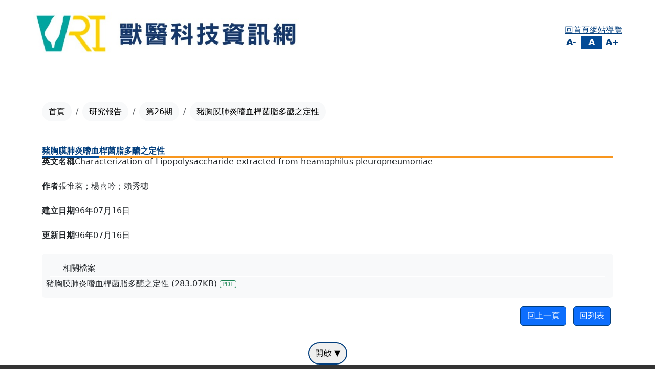

--- FILE ---
content_type: text/html; charset=UTF-8
request_url: https://vettech.nvri.gov.tw/view.php?theme=web_structure&id=2131
body_size: 5606
content:
<!DOCTYPE html>
<!--[if lt IE 7]><html xmlns="http://www.w3.org/1999/xhtml" class="no-js lt-ie9 lt-ie8 lt-ie7"><![endif]-->
<!--[if IE 7]><html xmlns="http://www.w3.org/1999/xhtml" class="no-js lt-ie9 lt-ie8"><![endif]-->
<!--[if IE 8]><html xmlns="http://www.w3.org/1999/xhtml" class="no-js lt-ie9"><![endif]-->
<!--[if gt IE 8]><!-->
<html lang="zh-TW">

<head>
    <meta http-equiv="Content-Type" content="text/html; charset=utf-8">
    <meta http-equiv="X-UA-Compatible" content="IE=edge,chrome=1" />
    <meta name="viewport" content="width=device-width,initial-scale=1,maximum-scale=1,user-scalable=no" />
    <meta name="format-detection" content="telephone=no" />
    <!-- apple mobile web app capable -->
    <meta name="apple-mobile-web-app-capable" content="no">
    <meta name="apple-mobile-web-app-status-batr-style" content="black-translucent">
    <meta name="format-detection" content="telephone=no">
    <meta name="apple-touch-fullscreen" content="yes">
    <meta name="format-detection" content="no">
    <title>豬胸膜肺炎嗜血桿菌脂多醣之定性(獸醫科技資訊網)</title>
                        <meta name="og:title" content="獸醫科技資訊網">
    <link rel="stylesheet" href="css/bootstrapV4.4.1.min.css">
    <link rel="stylesheet" href="css/bootstrap_custom.css">
    <link rel="stylesheet" href="css/all.css?v=20241220160606">
    <link rel="stylesheet" href="css/root.css?v=20241220160606">
        <!-- Owl Stylesheets for images-listX -->
    <link rel="stylesheet" href="css/owl.carousel.min.css">
    <script type="text/javascript" src="js/jquery.js"></script>
    <script type="text/javascript" src="js/bootstrap4.min.js"></script>
    <script type="text/javascript" src="js/bootstrap.min.js"></script>
	
<!-- Global site tag (gtag.js) - Google Analytics -->
<script async src="https://www.googletagmanager.com/gtag/js?id=UA-70407738-2"></script>
<script>
  window.dataLayer = window.dataLayer || [];
  function gtag(){ dataLayer.push(arguments); }
  gtag('js', new Date());

  gtag('config', 'UA-70407738-2');
</script>
<style type="text/css">
	.row_0{
		margin-right: 0px !important;
		margin-left: 0px !important;
	}
</style>

			</head>

<body>
    <div class="wrapper">
        <!-- Header -->
        <header class="header-wrap">
	            <noscript style="color:Black">您的瀏覽器不支援JavaScript功能，若網頁功能無法正常使用時，請開啟瀏覽器JavaScript狀態。</noscript>
            <a class="sr-only sr-only-focusable" href="#accesskey-c" title="跳到主要內容區塊" tabindex="1">跳到主要內容區塊</a>




            <a class="acc-key" accesskey="U" id="accesskey-u" href="#accesskey-u" title="上方區塊">:::</a>
            <!-- header元件放這裡 start -->
            <!-- header -->
<div class="header">
    <div class="wrap">
        <!-- 手機版選單按鈕 -->
        <div class="navbar-header">
            <button class="navbar-toggler" type="button" data-toggle="collapse" data-target="#navbarNav" aria-controls="navbarNav" aria-expanded="false" aria-label="Toggle navigation">
                <span class="navbar-toggler-icon"></span>
            </button>
        </div>
        <!-- logo -->
        <div class="logo-wrap">
          <!-- 單圖版 -->
          <a href="index.php" class="logo" title="獸醫科技資訊網">
            <h1>
                            <img src="files/SYSTEM_construct/vettech/logo.jpg" alt="獸醫科技資訊網">
                          </h1>
          </a>
        </div>
                <div class="subnav">
            <div class="subnav-item">
                <!-- 導航列 -->
                <ul class="nav subnavbar col2">
                    <li><a href="index.php" title="回首頁">回首頁</a></li>
                    <li><a href="sitemap.php" title="網站導覽">網站導覽</a></li>
										                                                        </ul>
            </div>
            <div class="subnav-item">
                <!-- 社群按鈕 -->
                <ul class="nav social-box">
		                                                                                                    		                                    </ul>
                <!-- 字級大小 -->
						                <ul class="nav font-size">
		                    <li><a href="view.php?theme=web_structure&subtheme=&id=2131&font-size=s" title="字型小" class="size size-s ">A-</a></li>
                    <li><a href="view.php?theme=web_structure&subtheme=&id=2131&font-size=m" title="字型中" class="size size-m active">A </a></li>
                    <li><a href="view.php?theme=web_structure&subtheme=&id=2131&font-size=l" title="字型大" class="size size-l ">A+</a></li>
		                </ul>
						            </div>
                    </div>
    </div>
</div>

            <!-- navbar元件放這裡 start -->
            <!-- 主選單 -->
<nav class="navbar navbar-expand-lg navbar-dark">
    <div class="wrap">
        <div class="collapse navbar-collapse" id="navbarNav">
            <ul class="navbar-nav">
                                                <li class="nav-item dropdown">
                    <a title="動物衛生管理資訊" class="nav-link dropdown-toggle" href="list.php?theme=web_structure&subtheme=64" id="navbarDropdown" role="button" data-toggle="dropdown" aria-haspopup="true" aria-expanded="false" target="_self">
                        動物衛生管理資訊
                    </a>
                    <div class="dropdown-menu" aria-labelledby="navbarDropdown" tabindex="-1">
                                                <a title="動物用藥使用" class="dropdown-item" href="list.php?theme=web_structure&subtheme=80" target="_self">動物用藥使用</a>
                                                <a title="人畜共通傳染病" class="dropdown-item" href="list.php?theme=web_structure&subtheme=79" target="_self">人畜共通傳染病</a>
                                                <a title="水生動物疾病防治" class="dropdown-item" href="list.php?theme=web_structure&subtheme=78" target="_self">水生動物疾病防治</a>
                                                <a title="草食動物衛生管理" class="dropdown-item" href="list.php?theme=web_structure&subtheme=77" target="_self">草食動物衛生管理</a>
                                                <a title="家禽衛生管理" class="dropdown-item" href="list.php?theme=web_structure&subtheme=76" target="_self">家禽衛生管理</a>
                                                <a title="實驗動物衛生管理" class="dropdown-item" href="list.php?theme=web_structure&subtheme=75" target="_self">實驗動物衛生管理</a>
                                                <a title="豬隻衛生管理" class="dropdown-item" href="list.php?theme=web_structure&subtheme=74" target="_self">豬隻衛生管理</a>
                                                <a title="疾病診斷要點及防治措施" class="dropdown-item" href="list.php?theme=web_structure&subtheme=73" target="_self">疾病診斷要點及防治措施</a>
                                            </div>
                </li>
                                                                <li class="nav-item dropdown">
                    <a title="研討會" class="nav-link dropdown-toggle" href="list.php?theme=web_structure&subtheme=71" id="navbarDropdown" role="button" data-toggle="dropdown" aria-haspopup="true" aria-expanded="false" target="_self">
                        研討會
                    </a>
                    <div class="dropdown-menu" aria-labelledby="navbarDropdown" tabindex="-1">
                                                <a title="組織病理研討會" class="dropdown-item" href="list.php?theme=web_structure&subtheme=63" target="_self">組織病理研討會</a>
                                                <a title="學術研討會" class="dropdown-item" href="list.php?theme=web_structure&subtheme=69" target="_self">學術研討會</a>
                                            </div>
                </li>
                                                                <li class="nav-item dropdown">
                    <a title="參考手冊" class="nav-link dropdown-toggle" href="list.php?theme=web_structure&subtheme=68" id="navbarDropdown" role="button" data-toggle="dropdown" aria-haspopup="true" aria-expanded="false" target="_self">
                        參考手冊
                    </a>
                    <div class="dropdown-menu" aria-labelledby="navbarDropdown" tabindex="-1">
                                                <a title="動物傳染病診斷流程參考手冊" class="dropdown-item" href="list.php?theme=web_structure&subtheme=180" target="_self">動物傳染病診斷流程參考手冊</a>
                                                <a title="家畜禽疾病實驗室診斷標準操作程序" class="dropdown-item" href="list.php?theme=web_structure&subtheme=181" target="_self">家畜禽疾病實驗室診斷標準操作程序</a>
                                                <a title="動物傳染病簡介與診斷要點" class="dropdown-item" href="list.php?theme=web_structure&subtheme=182" target="_self">動物傳染病簡介與診斷要點</a>
                                                <a title="動物傳染病實驗室檢驗方法" class="dropdown-item" href="list.php?theme=web_structure&subtheme=258" target="_self">動物傳染病實驗室檢驗方法</a>
                                                <a title="家畜禽疾病診斷參考手冊(民國89年版)" class="dropdown-item" href="list.php?theme=web_structure&subtheme=259" target="_self">家畜禽疾病診斷參考手冊(民國89年版)</a>
                                            </div>
                </li>
                                                                <li class="nav-item dropdown">
                    <a title="出版品" class="nav-link dropdown-toggle" href="list.php?theme=web_structure&subtheme=67" id="navbarDropdown" role="button" data-toggle="dropdown" aria-haspopup="true" aria-expanded="false" target="_self">
                        出版品
                    </a>
                    <div class="dropdown-menu" aria-labelledby="navbarDropdown" tabindex="-1">
                                                <a title="論文專輯" class="dropdown-item" href="list.php?theme=web_structure&subtheme=177" target="_self">論文專輯</a>
                                                <a title="學術研討會專訊" class="dropdown-item" href="list.php?theme=web_structure&subtheme=178" target="_self">學術研討會專訊</a>
                                                <a title="獸醫專訊" class="dropdown-item" href="list.php?theme=web_structure&subtheme=179" target="_self">獸醫專訊</a>
                                            </div>
                </li>
                                                                <li class="nav-item dropdown">
                    <a title="講習班" class="nav-link dropdown-toggle" href="list.php?theme=web_structure&subtheme=66" id="navbarDropdown" role="button" data-toggle="dropdown" aria-haspopup="true" aria-expanded="false" target="_self">
                        講習班
                    </a>
                    <div class="dropdown-menu" aria-labelledby="navbarDropdown" tabindex="-1">
                                                <a title="87年度" class="dropdown-item" href="list.php?theme=web_structure&subtheme=173" target="_self">87年度</a>
                                                <a title="88年度" class="dropdown-item" href="list.php?theme=web_structure&subtheme=174" target="_self">88年度</a>
                                                <a title="92年度" class="dropdown-item" href="list.php?theme=web_structure&subtheme=175" target="_self">92年度</a>
                                            </div>
                </li>
                                                <!-- 手機版選單內容 -->
                                                                <li class="nav-item mobile">
                    <ul class="nav font-size">
                        <li><a href="?font-size=s" title="字型小" class="size size-s ">A-</a></li>
                        <li><a href="?font-size=m" title="字型中" class="size size-m active">A </a></li>
                        <li><a href="?font-size=l" title="字型大" class="size size-l ">A+</a></li>
                    </ul>
                </li>
                            </ul>
        </div>
    </div>
</nav>
	        </header>
		        <!-- MainContent -->
        <main class="main-wrap container">
           	           	 <a class="acc-key" accesskey="C" id="accesskey-c" href="#accesskey-c" title="中央內容區塊">:::</a>
            <!-- breadcrumb 麵包屑 -->
            	<!-- breadcrumb 麵包屑 -->
	<nav aria-label="breadcrumb">
		<ol class="breadcrumb">
						<li class="breadcrumb-item">
				<a class="btn btn-light rounded-pill" href="index.php" title="首頁">首頁</a>
			</li>
						<li class="breadcrumb-item">
				<a class="btn btn-light rounded-pill" href="list.php?theme=web_structure&subtheme=65" title="研究報告">研究報告</a>
			</li>
						<li class="breadcrumb-item">
				<a class="btn btn-light rounded-pill" href="list.php?theme=web_structure&subtheme=2123" title="第26期">第26期</a>
			</li>
									<li class="breadcrumb-item active" aria-current="page">
				<span class="btn btn-light rounded-pill" title="豬胸膜肺炎嗜血桿菌脂多醣之定性">豬胸膜肺炎嗜血桿菌脂多醣之定性</span>
			</li>
					</ol>
	</nav>
	<!-- 農業e報版型內頁 -->
				<!-- share-buttons 社群按鈕 -->
		<div class="social-box-wrap">
		<ul class="nav social-box">
									<li>
				<a href="https://www.addtoany.com/add_to/facebook?linkurl=https%3A%2F%2Fvettech.nvri.gov.tw%2F%2Fview.php%3Ftheme%3Dweb_structure%26subtheme%3D%26id%3D2131&amp;linkname=%E8%B1%AC%E8%83%B8%E8%86%9C%E8%82%BA%E7%82%8E%E5%97%9C%E8%A1%80%E6%A1%BF%E8%8F%8C%E8%84%82%E5%A4%9A%E9%86%A3%E4%B9%8B%E5%AE%9A%E6%80%A7" title="Facebook分享-另開新視窗" target="_blank">
					<img src="images/fb.svg" alt="Facebook分享-另開新視窗">
				</a>
			</li>
									<li>
				<a href="https://www.addtoany.com/add_to/twitter?linkurl=https%3A%2F%2Fvettech.nvri.gov.tw%2F%2Fview.php%3Ftheme%3Dweb_structure%26subtheme%3D%26id%3D2131&amp;linkname=%E8%B1%AC%E8%83%B8%E8%86%9C%E8%82%BA%E7%82%8E%E5%97%9C%E8%A1%80%E6%A1%BF%E8%8F%8C%E8%84%82%E5%A4%9A%E9%86%A3%E4%B9%8B%E5%AE%9A%E6%80%A7" title="Twitter分享-另開新視窗" target="_blank">
					<img src="images/twitter.svg" alt="Twitter分享-另開新視窗">
				</a>
			</li>
									<li>
				<a href="https://www.addtoany.com/add_to/line?linkurl=https%3A%2F%2Fvettech.nvri.gov.tw%2F%2Fview.php%3Ftheme%3Dweb_structure%26subtheme%3D%26id%3D2131&amp;linkname=%E8%B1%AC%E8%83%B8%E8%86%9C%E8%82%BA%E7%82%8E%E5%97%9C%E8%A1%80%E6%A1%BF%E8%8F%8C%E8%84%82%E5%A4%9A%E9%86%A3%E4%B9%8B%E5%AE%9A%E6%80%A7" title="LINE分享-另開新視窗" target="_blank">
					<img src="images/line.svg" alt="LINE分享-另開新視窗">
				</a>
			</li>
						<!-- <li>
				<a href="#" title="YouTube分享-另開新視窗" target="_blank">
					<img src="images/yt.svg" alt="YouTube分享-另開新視窗">
				</a>
			</li> -->
						<!-- <li>
				<a href="#" title="RSS訂閱-另開新視窗" target="_blank">
					<img src="images/rss.svg" alt="RSS訂閱-另開新視窗">
				</a>
			</li> -->
						<li>
				<!-- <a href="mail.php" title="意見信箱"> -->
				<a href="mailto:?subject=我要與你分享一則資訊(%E8%B1%AC%E8%83%B8%E8%86%9C%E8%82%BA%E7%82%8E%E5%97%9C%E8%A1%80%E6%A1%BF%E8%8F%8C%E8%84%82%E5%A4%9A%E9%86%A3%E4%B9%8B%E5%AE%9A%E6%80%A7)&body=我要與你分享一則資訊，網頁標題和網址分別是：%0A%E8%B1%AC%E8%83%B8%E8%86%9C%E8%82%BA%E7%82%8E%E5%97%9C%E8%A1%80%E6%A1%BF%E8%8F%8C%E8%84%82%E5%A4%9A%E9%86%A3%E4%B9%8B%E5%AE%9A%E6%80%A7, https%3A%2F%2Fvettech.nvri.gov.tw%2F%2Fview.php%3Ftheme%3Dweb_structure%26subtheme%3D%26id%3D2131" title="電子郵件分享-另開新視窗" target="_blank">
					<img src="images/email.svg" alt="電子郵件分享-另開新視窗">
				</a>
			</li>
												<li>
				<a href="view.php?theme=web_structure&subtheme=&id=2131&print=Y" title="友善列印-另開新視窗" target="_blank">
					<img src="images/print.svg" alt="友善列印-另開新視窗">
				</a>
			</li>
								</ul>
	</div>
				<div class="container">
		<div class="row">
			<div class="col-12">
                        <div class="subtitle-wrap">
                            <h2 class="subtitle">豬胸膜肺炎嗜血桿菌脂多醣之定性</h2>
                        </div>
			</div>
		</div>
	</div>
	
            <!-- banner 元件放這裡 start -->
            <div class="container"><div class="row"><div class="col-12">              <div class="container">
                <div class="row">
                    <div class="col-12">
                                                <!-- div class="subtitle-wrap">
                            <h2 class="subtitle">豬胸膜肺炎嗜血桿菌脂多醣之定性</h2>
                        </div -->
                        			<div class="article-info">
																	<dl>
									<!-- 這邊的theme和title判斷原本是針對web_structure不顯示article欄位的中文名稱 -->
					<!-- 因為後來有討論單元管理加上是否顯示標題的功能，所以這邊先把相關特殊處理註解或讓smarttemplate看不懂 -->
					<!-- IxF top.theme!="web_structure" -->
															<dt>英文名稱</dt>
															<!-- ExLSEIF name!="article" -->
					<!-- <dt>英文名稱</dt> -->
					<!-- ExNDIF -->
					<dd>Characterization of Lipopolysaccharide extracted from heamophilus pleuropneumoniae</dd>
				</dl>
																						<dl>
									<!-- 這邊的theme和title判斷原本是針對web_structure不顯示article欄位的中文名稱 -->
					<!-- 因為後來有討論單元管理加上是否顯示標題的功能，所以這邊先把相關特殊處理註解或讓smarttemplate看不懂 -->
					<!-- IxF top.theme!="web_structure" -->
															<dt>作者</dt>
															<!-- ExLSEIF name!="article" -->
					<!-- <dt>作者</dt> -->
					<!-- ExNDIF -->
					<dd>張惟茗；楊喜吟；賴秀穗</dd>
				</dl>
																						<dl>
									<!-- 這邊的theme和title判斷原本是針對web_structure不顯示article欄位的中文名稱 -->
					<!-- 因為後來有討論單元管理加上是否顯示標題的功能，所以這邊先把相關特殊處理註解或讓smarttemplate看不懂 -->
					<!-- IxF top.theme!="web_structure" -->
															<dt>建立日期</dt>
															<!-- ExLSEIF name!="article" -->
					<!-- <dt>建立日期</dt> -->
					<!-- ExNDIF -->
					<dd>96年07月16日</dd>
				</dl>
																						<dl>
									<!-- 這邊的theme和title判斷原本是針對web_structure不顯示article欄位的中文名稱 -->
					<!-- 因為後來有討論單元管理加上是否顯示標題的功能，所以這邊先把相關特殊處理註解或讓smarttemplate看不懂 -->
					<!-- IxF top.theme!="web_structure" -->
															<dt>更新日期</dt>
															<!-- ExLSEIF name!="article" -->
					<!-- <dt>更新日期</dt> -->
					<!-- ExNDIF -->
					<dd>96年07月16日</dd>
				</dl>
												</div>

                                                <!-- download -->
                        <div class="download-group">
                            <span class="download-title">相關檔案</span>
                            <ul class="download-list">
                                                <li>
			<div class="list-item">
						<a href="redirect_file.php?theme=web_structure&id=791" class="list-item" style="display:inline;" title="豬胸膜肺炎嗜血桿菌脂多醣之定性 (PDF檔，檔案大小約283.07KB) -另開新視窗" target="_blank">
							豬胸膜肺炎嗜血桿菌脂多醣之定性 (283.07KB)&nbsp;<i class="btn-download btn-jpg">PDF</i>
						</a>
									</div>
                        </li>
                                                    </ul>
                        </div>
                                            </div>
                </div>
		                <div class="btn-wrap">
                    <a class="btn btn-primary" href="" title="回上一頁">回上一頁</a>
                    <a class="btn btn-primary" href="list.php?theme=web_structure&subtheme=2123" title="回列表">回列表</a>
                </div>
		            </div>
<style type="text/css">
	tbody, td, tfoot, th, thead, tr{
		border-style: inset;
		border-width: thin;
	}
</style></div></div></div>
           	        </main>
		        <!-- footer -->
        <footer class="footer-wrap">
	            <a class="acc-key" accesskey="B" id="accesskey-b" href="#accesskey-b" title="下方快速選單區塊">:::</a>
            <!-- footer-menu 放這裡 start -->
            <!-- footer-menu -->
<div class="bg-footer-menu">
    <div class="container">
        <div class="footer-btn-wrap">
		<button class="btn-menu" title="開啟 ▼"><span class="ff_to_open">開啟 ▼</span><span class="ff_to_close" style="display:none;">關閉 ▲</span></button>
	        </div>
        <div class="footer-menu-group footer-menu" style="display:none;">
                        <div class="footer-menu-item">
                <p class="footer-menu-title"><a href="list.php?theme=web_structure&subtheme=71" title="研討會" target="_self">研討會</a></p>
                                <ul class="footer-menu-list">
                                        <li><a href="list.php?theme=web_structure&subtheme=63" title="組織病理研討會" target="_self">組織病理研討會</a></li>
                                        <li><a href="list.php?theme=web_structure&subtheme=69" title="學術研討會" target="_self">學術研討會</a></li>
                                    </ul>
                            </div>
                        <div class="footer-menu-item">
                <p class="footer-menu-title"><a href="list.php?theme=web_structure&subtheme=64" title="動物衛生管理資訊" target="_self">動物衛生管理資訊</a></p>
                                <ul class="footer-menu-list">
                                        <li><a href="list.php?theme=web_structure&subtheme=80" title="動物用藥使用" target="_self">動物用藥使用</a></li>
                                        <li><a href="list.php?theme=web_structure&subtheme=79" title="人畜共通傳染病" target="_self">人畜共通傳染病</a></li>
                                        <li><a href="list.php?theme=web_structure&subtheme=78" title="水生動物疾病防治" target="_self">水生動物疾病防治</a></li>
                                        <li><a href="list.php?theme=web_structure&subtheme=77" title="草食動物衛生管理" target="_self">草食動物衛生管理</a></li>
                                        <li><a href="list.php?theme=web_structure&subtheme=76" title="家禽衛生管理" target="_self">家禽衛生管理</a></li>
                                        <li><a href="list.php?theme=web_structure&subtheme=75" title="實驗動物衛生管理" target="_self">實驗動物衛生管理</a></li>
                                        <li><a href="list.php?theme=web_structure&subtheme=74" title="豬隻衛生管理" target="_self">豬隻衛生管理</a></li>
                                        <li><a href="list.php?theme=web_structure&subtheme=73" title="疾病診斷要點及防治措施" target="_self">疾病診斷要點及防治措施</a></li>
                                    </ul>
                            </div>
                        <div class="footer-menu-item">
                <p class="footer-menu-title"><a href="list.php?theme=web_structure&subtheme=66" title="講習班" target="_self">講習班</a></p>
                                <ul class="footer-menu-list">
                                        <li><a href="list.php?theme=web_structure&subtheme=173" title="87年度" target="_self">87年度</a></li>
                                        <li><a href="list.php?theme=web_structure&subtheme=174" title="88年度" target="_self">88年度</a></li>
                                        <li><a href="list.php?theme=web_structure&subtheme=175" title="92年度" target="_self">92年度</a></li>
                                    </ul>
                            </div>
                        <div class="footer-menu-item">
                <p class="footer-menu-title"><a href="list.php?theme=web_structure&subtheme=67" title="出版品" target="_self">出版品</a></p>
                                <ul class="footer-menu-list">
                                        <li><a href="list.php?theme=web_structure&subtheme=177" title="論文專輯" target="_self">論文專輯</a></li>
                                        <li><a href="list.php?theme=web_structure&subtheme=178" title="學術研討會專訊" target="_self">學術研討會專訊</a></li>
                                        <li><a href="list.php?theme=web_structure&subtheme=179" title="獸醫專訊" target="_self">獸醫專訊</a></li>
                                    </ul>
                            </div>
                        <div class="footer-menu-item">
                <p class="footer-menu-title"><a href="list.php?theme=web_structure&subtheme=68" title="參考手冊" target="_self">參考手冊</a></p>
                                <ul class="footer-menu-list">
                                        <li><a href="list.php?theme=web_structure&subtheme=180" title="動物傳染病診斷流程參考手冊" target="_self">動物傳染病診斷流程參考手冊</a></li>
                                        <li><a href="list.php?theme=web_structure&subtheme=181" title="家畜禽疾病實驗室診斷標準操作程序" target="_self">家畜禽疾病實驗室診斷標準操作程序</a></li>
                                        <li><a href="list.php?theme=web_structure&subtheme=182" title="動物傳染病簡介與診斷要點" target="_self">動物傳染病簡介與診斷要點</a></li>
                                        <li><a href="list.php?theme=web_structure&subtheme=258" title="動物傳染病實驗室檢驗方法" target="_self">動物傳染病實驗室檢驗方法</a></li>
                                        <li><a href="list.php?theme=web_structure&subtheme=259" title="家畜禽疾病診斷參考手冊(民國89年版)" target="_self">家畜禽疾病診斷參考手冊(民國89年版)</a></li>
                                    </ul>
                            </div>
                    </div>
    </div>
</div>

            <!-- footer-bottom 放這裡 start -->
            <!-- footer-bottom -->
<div class="bg-footer-bottom">
    <div class="container">
        <div class="footer-bottom">
            <!-- 左欄 -->
            <div class="footer-item">
                <ul class="footer-link">
                                                            <!--
                    <li><a href="#" title="地圖">地圖</a></li>
                    <li><a href="#" title="民意信箱">民意信箱</a></li>
                    -->
                </ul>
                <ul class="footer-info">
                                        <ul class="footer-link">
	<li>Copyright© 獸醫科技資訊網 版權所有</li>
	<!-- <li><a href="#" title="地圖">地圖</a></li> -->
	<li>地址：25158 新北市淡水區中正路376號</li>
	<li>服務電話：0800-068112、+886-2-26212111、(02)2621-2111</li>
	<li>建議最佳解析度為1024*768或以上</li>
</ul>

                    								<li>今日瀏覽人次：891</li>
									<li>本月瀏覽人次：95,102</li>
									<li>今年瀏覽人次：985,074</li>
									<li>累計瀏覽人次：3,605,580</li>
			                </ul>
            </div>
            <!-- 右欄(雙欄) -->
            <div class="footer-item">
                <div class="footer-seal">
                    <div class="footer-seal-item">
                        <a href="https://www.gov.tw/" class="footer-egov" title="我的e政府-另開新視窗" target="_blank">
                            <img src="images/gov.png" alt="我的e政府-另開新視窗">
                        </a>
                                            </div>
                    <div class="footer-seal-item">
                        <!-- a href="" class="footer-qrcode" title="網站QR Code">
                            <img src="https://chart.apis.google.com/chart?cht=qr&chl=https%3A%2F%2Fvettech.nvri.gov.tw%2F&chs=160x160" alt="網站QR Code">
                        </a -->
                        <img src="images/qrcode.png" class="footer-qrcode" title="網站QR Code" alt="網站QR Code">
                    </div>
                </div>
            </div>
        </div>
    </div>
</div>
	        </footer>
    </div>
    <a class="gotop" id="gotop" href="javascript:void(0)" title="回頂部" style="font-size:0rem; display:none;">回頂部</a>
    <!-- Owl javascript for images-listX -->
    <script src="js/owl.carousel.min.js"></script>
    <script type="text/javascript" src="js/popper.min.js"></script>
    <script type="text/javascript" src="js/js.cookie.min.js"></script>
    <script type="text/javascript" src="js/jquery-ui.js"></script>
    <script src="js/all.js?v=20241220160606"></script>
	<script type="text/javascript" src="js/jquery.colorbox-min.js"></script>

			</body>

</html>

--- FILE ---
content_type: text/css
request_url: https://vettech.nvri.gov.tw/css/all.css?v=20241220160606
body_size: 83255
content:
.container,.container-fluid,.container-xxl,.container-xl,.container-lg,.container-md,.container-sm{--bs-gutter-x: 1.5rem;--bs-gutter-y: 0;width:100%;padding-right:calc(var(--bs-gutter-x)*.5);padding-left:calc(var(--bs-gutter-x)*.5);margin-right:auto;margin-left:auto}@media(min-width: 576px){.container-sm,.container{max-width:540px}}@media(min-width: 768px){.container-md,.container-sm,.container{max-width:720px}}@media(min-width: 992px){.container-lg,.container-md,.container-sm,.container{max-width:960px}}@media(min-width: 1200px){.container-xl,.container-lg,.container-md,.container-sm,.container{max-width:1140px}}@media(min-width: 1400px){.container-xxl,.container-xl,.container-lg,.container-md,.container-sm,.container{max-width:1320px}}.flex-wrap,.flex-column{display:-webkit-box;display:-ms-flexbox;display:flex}.form-searchTool-list *:where(input,textarea,select,option),.news-list_underline li,.article-info a.file_icon,.accordionY .topic-body dd,.accordionX .topic-body dd,.accordionY .topic-body dt>*,.accordionX .topic-body dt>*,.accordionY .topic-body dl,.accordionX .topic-body dl,.check-box,.popup-box .btn-close,.SNSs img:hover,.youtube-listTitle .list-group div,.alubm-group .tag>*,.alubm-group-Y .tag>*,.alubm-group-X .tag>*,.publication-group a,.publication-group,.images-listTTES *:where(a,.a),.images-album .lists a,.images-listY a,.images-listY .list-group-item,.sideBox-close,.sideBox-button,.sideBox,.listbox-item,.sidebar-list .lists,.sidebar-list .button,.sidebar-list,.title-list-default li,.title-listY_titleOnly li,.title-listY li,.title-list-default *:where(a,.a),.title-listY_titleOnly *:where(a,.a),.title-listY *:where(a,.a),.text-listY li,.text-listY *:where(a,.a),.btnType1,.youtube-list *:where(.prev,.next),.youtube-list .list-item a,.textbox-list .list-item a,.title-list_border .list-item a,.text-list_border .list-item a,.youtube-list .list-item,.textbox-list .list-item,.title-list_border .list-item,.text-list_border .list-item,.tab-radio-link label,.tab2 .title button,.tabBox-title_list .topic-body *:where(a,.a),.tabBox .nav-link,.owl-nav button,.page-box select,.page-box .pagination,.page-box .btn-submit,.carousel-control-prev,.carousel-control-next,.card a,.card,.gotop,.word-cloud-wrap .tag,.download-list .btn-download,.sidebar-multilevel a,.sidebar-multilevel summary,.sidebar .list-group-item,.newsbox,.footer-menulist .footer-menu-item *:where(a,.a),.footer-menu .footer-menu-item .footer-menu-list *:where(a,.a),.footer-btn-wrap .btn-menu,.navbar-nav .dropdown-item,.font-size .size,.social-box *:where(a,.a),.subnavbar *:where(a,.a),.card-listCOA .photo img,.alubm-group .cover>* img,.alubm-group-Y .cover>* img,.alubm-group-X .cover>* img,.publication-group .cover a img,.images-listTTES .list-cover img,.images-album .menu-item img,.images-gridY li *:where(a,.a) img,.sidebar-list *:where(a,.a) img,.carousel-animate .img img,.card .card-img img,.newsbox-img img{-webkit-transition:all .25s linear;transition:all .25s linear}main a:not(.edit a),.news-list_underline *:where(a,.a),.alubm-box a,.tabBox .nav-link,.btn-more,.page-box a,.newslist-item *:where(a,.a),.navbar-nav,.font-size{--text-decoration-hover: none;text-decoration:none}.form-searchTool-list dl,.news-list_underline dl,.article-info dl,.accordionY .topic-body dl,.accordionX .topic-body dl,.alubm-group .info-item,.alubm-group-Y .info-item,.alubm-group-X .info-item,.publication-group dl,.images-listTTES .lists,.images-album .lists,.images-gridX .lists,.images-listY ul,.listbox-middle,.sidebar-list .lists,.title-listY_titleOnly ul,.youtube-list .topic-body,.textbox-list .topic-body,.title-list_border .topic-body,.text-list_border .topic-body,.tab2 .content,.tab2 .title,.download-list,.sidebar-multilevel ul,.newslist-body,.topic-body,.footer-bottom ul,.footer-menulist .footer-menu-list,.footer-menu .footer-menu-item .footer-menu-list{list-style-type:none;margin:0;padding:0}.form-searchTool-list dl>*:where(dt,dd),.news-list_underline dl>*:where(dt,dd),.article-info dl>*:where(dt,dd),.accordionY .topic-body dl>*:where(dt,dd),.accordionX .topic-body dl>*:where(dt,dd),.alubm-group .info-item>*:where(dt,dd),.alubm-group-Y .info-item>*:where(dt,dd),.alubm-group-X .info-item>*:where(dt,dd),.publication-group dl>*:where(dt,dd),.images-listTTES .lists>*:where(dt,dd),.images-album .lists>*:where(dt,dd),.images-gridX .lists>*:where(dt,dd),.images-listY ul>*:where(dt,dd),.listbox-middle>*:where(dt,dd),.sidebar-list .lists>*:where(dt,dd),.title-listY_titleOnly ul>*:where(dt,dd),.youtube-list .topic-body>*:where(dt,dd),.textbox-list .topic-body>*:where(dt,dd),.title-list_border .topic-body>*:where(dt,dd),.text-list_border .topic-body>*:where(dt,dd),.tab2 .content>*:where(dt,dd),.tab2 .title>*:where(dt,dd),.download-list>*:where(dt,dd),.sidebar-multilevel ul>*:where(dt,dd),.newslist-body>*:where(dt,dd),.topic-body>*:where(dt,dd),.footer-bottom ul>*:where(dt,dd),.footer-menulist .footer-menu-list>*:where(dt,dd),.footer-menu .footer-menu-item .footer-menu-list>*:where(dt,dd){margin:0}.accordionY .topic-body button,.accordionX .topic-body button,.images-album .menu-item,.sidebar-list .button,.tab2 .title button{border:none;background:rgba(0,0,0,0)}.form-searchTool-list .item-submit,.article-info a.file_icon,.ui-widget-header .ui-icon,.ui-state-active,.ui-widget-content .ui-state-active,.ui-widget-header .ui-state-active,a.ui-button:active,.ui-button:active,.ui-button.ui-state-active:hover,.ui-widget-header,.accordionY .topic-body .active dt>*,.accordionX .topic-body .active dt>*,.youtube-listTitle .list-group div.now_show,.btn-primary,.publication-group .info-card-title,.publication-group .label,.water-list,.sideBox-close,.sidebar-list .button,.tab-radio input#tab-radio5:checked~.tab-radio-link label[for=tab-radio5],.tab-radio input#tab-radio4:checked~.tab-radio-link label[for=tab-radio4],.tab-radio input#tab-radio3:checked~.tab-radio-link label[for=tab-radio3],.tab-radio input#tab-radio2:checked~.tab-radio-link label[for=tab-radio2],.tab-radio input#tab-radio1:checked~.tab-radio-link label[for=tab-radio1],.tab2 .title .active,.tabBox .nav-link.active,.owl-dots .active span,.rwd-table thead,.page-box .btn-submit:is(:focus,:hover),.sidebar-title,.sidebar-multilevel>details>summary,.topic-title[data-style=color],.footer-btn-wrap .btn-menu,.navbar,.news-list_underline .topic-tag{background-color:var(--color-primary-background);color:var(--color-primary-contrast)}.news-list_underline .topic-tag{background-image:-webkit-gradient(linear, left top, left bottom, from(black), to(black));background-image:linear-gradient(black, black);background-blend-mode:color}.text-listY .dateBox *:where(a,.a),.btnType1,.youtube-list *:where(.prev,.next),.tab-radio-link label:is(:hover,:focus),.tab-radio input#tab-radio5:checked~.tab-radio-link label[for=tab-radio5]:is(:focus,:hover),.tab-radio input#tab-radio4:checked~.tab-radio-link label[for=tab-radio4]:is(:focus,:hover),.tab-radio input#tab-radio3:checked~.tab-radio-link label[for=tab-radio3]:is(:focus,:hover),.tab-radio input#tab-radio2:checked~.tab-radio-link label[for=tab-radio2]:is(:focus,:hover),.tab-radio input#tab-radio1:checked~.tab-radio-link label[for=tab-radio1]:is(:focus,:hover),.tab2 .title li,.tabBox .nav-link:is(:focus,:hover),.word-cloud-wrap .tag:is(:focus,:hover),.download-title::before,.navbar-nav .nav-item:is(:hover,:focus,:focus-within){background-color:var(--color-secondary-background);color:var(--color-secondary-contrast)}.popup-box .btn-close,.alubm-group .tag a:is(:focus,:hover),.alubm-group-Y .tag a:is(:focus,:hover),.alubm-group-X .tag a:is(:focus,:hover),.sideBox-button:is(:focus,:hover){background-color:var(--color-tertiary-background);color:var(--color-tertiary-contrast)}.form-searchTool-list .item-reset,.alubm-box-top,.sideBox .alert-primary,.btnType1.lockBTN,.youtube-list .lockBTN:where(.prev,.next),.tab-radio-link label,.page-box .btn-submit,.bg-footer-menu,.searchbox .btn-searchmore,.font-size .size{background-color:var(--bs-gray-200);color:var(--bs-body-color)}.cover-container,.card-listCOA .date,.images-album .menu-item,.images-gridY .list-content,.carousel-animate .owl-dots span,.owl-dots span,.btn-more:is(:focus,:hover),.search-moblie .btn-search{background-color:var(--bs-gray-600);color:#fff}.youtube-listTitle .list-group div{background-color:#fff;color:var(--color-primary-text)}.form-searchTool-list .item-submit:is(:focus,:hover),.form-searchTool-list .item-reset:is(:focus,:hover),.news-list_underline li:hover,.article-info a.file_icon:is(:focus,:hover),.accordionY .topic-body dt>*:is(:focus,:hover),.accordionX .topic-body dt>*:is(:focus,:hover),.popup-box .btn-close:is(:focus,:hover),.youtube-listTitle .list-group div:is(:hover,:focus),.btn-primary:is(:focus,:hover),.sideBox-close:is(:focus,:hover),.sideBox-button,.sidebar-list[data-sidebtn=auto] button:is(:focus,:hover),.text-listY .dateBox *:where(a,.a):is(:focus,:hover),.btnType1:is(:focus,:hover),.youtube-list :is(:focus,:hover):where(.prev,.next),.tab2 .title button:is(:focus,:hover),.owl-nav button:is(:focus,:hover),.download-title::after,.sidebar-multilevel a:is(.current,:focus,:hover),.sidebar-multilevel summary:is(:focus,:hover),.sidebar .list-group-item:is(:focus,:hover),.sidebar .list-group-item.active,.footer-btn-wrap .btn-menu:is(:hover,:focus),.navbar-nav .dropdown-item:is(:hover,:focus),.navbar-nav .nav-link:is(:hover,:focus),.searchbox input[type=text]:is(:focus,:hover){background-color:var(--color-hover-background);color:var(--color-hover-contrast)}.form-searchTool-list *:where(input,textarea,select,option),.images-listY .list-group-item,.textbox-list .list-item a,.title-listY_titleOnly li,.title-list_border .list-item,.text-listY li,.text-list_border .list-item,.tabBox-title_list .topic-body *:where(a,.a),.carousel-animate .item>*,.card{background:var(--bg-white9),var(--bg-hover-color, white)}.form-searchTool-list :is(:focus,:hover):where(input,textarea,select,option),.images-listY .list-group-item:is(:focus,:hover),.textbox-list .list-item a:is(:focus,:hover),.title-listY_titleOnly li:is(:focus,:hover),.title-list_border .list-item:is(:focus,:hover),.text-listY li:is(:focus,:hover),.text-list_border .list-item:is(:focus,:hover),.tabBox-title_list .topic-body :is(:focus,:hover):where(a,.a),.carousel-animate .item>:is(:focus,:hover),.card:is(:focus,:hover){--bg-hover-color: var(--color-hover-background)}.title-listY .font-title+*,.carousel-animate .more,.news-list_underline .topic-txt,.card-listCOA .list-title,.line-images .content,.alubm-group h3,.alubm-group figcaption,.alubm-group-Y h3,.alubm-group-Y figcaption,.alubm-group-X h3,.alubm-group-X figcaption,.publication-group .title,.images-menuX .list-item a,.images-listY .text-truncate,.images-listX figcaption,.textbox-list .list-item a,.title-list_border .list-title,.text-listY .list-title,.text-list_border .list-title,.tabBox-title_list .topic-body *:where(a,.a),.carousel-animate .list-title,.carousel-free .list-title,.card .card-title,.download-title,.newsbox-title,.newslist-item .title,.footer-menu-title *:where(a,.a),.font-title{color:var(--color-primary-text)}.title-listY .font-title+:is(:focus,:hover),.carousel-animate .more:is(:focus,:hover),.news-list_underline .topic-txt:is(:focus,:hover),.card-listCOA .list-title:is(:focus,:hover),.line-images .content:is(:focus,:hover),.alubm-group h3:is(:focus,:hover),.alubm-group figcaption:is(:focus,:hover),.alubm-group-Y h3:is(:focus,:hover),.alubm-group-Y figcaption:is(:focus,:hover),.alubm-group-X h3:is(:focus,:hover),.alubm-group-X figcaption:is(:focus,:hover),.publication-group .title:is(:focus,:hover),.images-menuX .list-item a:is(:focus,:hover),.images-listY .text-truncate:is(:focus,:hover),.images-listX figcaption:is(:focus,:hover),.textbox-list .list-item a:is(:focus,:hover),.title-list_border .list-title:is(:focus,:hover),.text-listY .list-title:is(:focus,:hover),.text-list_border .list-title:is(:focus,:hover),.tabBox-title_list .topic-body :is(:focus,:hover):where(a,.a),.carousel-animate .list-title:is(:focus,:hover),.carousel-free .list-title:is(:focus,:hover),.card .card-title:is(:focus,:hover),.download-title:is(:focus,:hover),.newsbox-title:is(:focus,:hover),.newslist-item .title:is(:focus,:hover),.footer-menu-title :is(:focus,:hover):where(a,.a),.font-title:is(:focus,:hover){color:var(--color-tertiary-text)}.popup-box .dont-show{color:var(--color-secondary-text)}.popup-box .dont-show:is(:focus,:hover){color:var(--color-primary-text)}.images-listTTES .list-title,.images-album .lists a{color:var(--bs-body-color)}.images-listTTES .list-title:is(:focus,:hover),.images-album .lists a:is(:focus,:hover){color:var(--color-primary-text)}.news-list_underline .topic-txt,.images-gridX .list-content,.images-gridY .list-content,.title-listY_titleOnly .font-title,.text-listY .list-title,.btn-more,.card .card-title,.newsbox-title,.newslist-item .title,.footer-menu .footer-menu-title{display:block;text-overflow:ellipsis;white-space:nowrap;overflow:hidden}.card-listCOA .list-title,.alubm-group .text,.alubm-group-Y .text,.alubm-group-X .text,.alubm-group .info-Y figcaption>span,.alubm-group-Y .info-Y figcaption>span,.alubm-group-X .info-Y figcaption>span,.images-listY .content,.images-listX .content,.text-listY .content,.text-list_border .list-content,.carousel-animate .list-content,.carousel-animate .list-title,.carousel-free .list-content,.card .card-text{overflow:hidden;text-overflow:ellipsis;display:-webkit-box;-webkit-box-orient:vertical;-webkit-line-clamp:var(--line-clamp)}.gotop,.font-size .size,.social-box *:where(a,.a){aspect-ratio:1}.gotop,.font-size .size,.social-box *:where(a,.a){border-radius:50%}.card-listCOA .photo,.alubm-group .cover>*,.alubm-group-Y .cover>*,.alubm-group-X .cover>*,.publication-group .cover a,.images-listTTES .list-cover,.images-album .menu-item,.images-gridY li *:where(a,.a),.sidebar-list *:where(a,.a),.carousel-animate .img,.card .card-img,.newsbox-img{display:grid;width:100%;aspect-ratio:var(--img-ratio);overflow:hidden;position:relative;z-index:1}.card-listCOA .photo:is(:focus,:hover),.alubm-group .cover>:is(:focus,:hover),.alubm-group-Y .cover>:is(:focus,:hover),.alubm-group-X .cover>:is(:focus,:hover),.publication-group .cover a:is(:focus,:hover),.images-listTTES .list-cover:is(:focus,:hover),.images-album .menu-item:is(:focus,:hover),.images-gridY li :is(:focus,:hover):where(a,.a),.sidebar-list :is(:focus,:hover):where(a,.a),.carousel-animate .img:is(:focus,:hover),.card .card-img:is(:focus,:hover),.newsbox-img:is(:focus,:hover){--img-scale: 1.1}.card-listCOA .photo img,.alubm-group .cover>* img,.alubm-group-Y .cover>* img,.alubm-group-X .cover>* img,.publication-group .cover a img,.images-listTTES .list-cover img,.images-album .menu-item img,.images-gridY li *:where(a,.a) img,.sidebar-list *:where(a,.a) img,.carousel-animate .img img,.card .card-img img,.newsbox-img img{position:var(--img-position, absolute);z-index:-1;width:var(--img-w, 100%);height:var(--img-h, 100%);-o-object-fit:cover;object-fit:cover;-o-object-position:center;object-position:center;scale:var(--img-scale, 1);margin:auto}.subtitle-wrap .subtitle,.newslist-title,.title-default,.title-liststyle,.topic-title[data-style=startline],.title-underline,.topic-title[data-style=underline],.topic-title{font-size:var(--fs-28px);font-weight:bold;text-align:justify;color:var(--color-primary-text)}.news-list_underline .topic-txt,.card-listCOA .list-title,.line-images .content,.alubm-group h3,.alubm-group figcaption,.alubm-group-Y h3,.alubm-group-Y figcaption,.alubm-group-X h3,.alubm-group-X figcaption,.publication-group .title,.images-menuX .list-item a,.images-listY .text-truncate,.images-listX figcaption,.textbox-list .list-item a,.title-list_border .list-title,.text-listY .list-title,.text-list_border .list-title,.tabBox-title_list .topic-body *:where(a,.a),.carousel-animate .list-title,.carousel-free .list-title,.card .card-title,.download-title,.newsbox-title,.newslist-item .title,.footer-menu-title *:where(a,.a),.font-title{font-size:var(--fs-18px);font-weight:bolder}.news-list_underline .topic-txt a,.card-listCOA .list-title a,.line-images .content a,.alubm-group h3 a,.alubm-group figcaption a,.alubm-group-Y h3 a,.alubm-group-Y figcaption a,.alubm-group-X h3 a,.alubm-group-X figcaption a,.publication-group .title a,.images-menuX .list-item a a,.images-listY .text-truncate a,.images-listX figcaption a,.textbox-list .list-item a a,.title-list_border .list-title a,.text-listY .list-title a,.text-list_border .list-title a,.tabBox-title_list .topic-body *:where(a,.a) a,.carousel-animate .list-title a,.carousel-free .list-title a,.card .card-title a,.download-title a,.newsbox-title a,.newslist-item .title a,.footer-menu-title *:where(a,.a) a,.font-title a{color:inherit}.accordionY .topic-body dt>*,.accordionX .topic-body dt>*,.popup-box .btn-close,.images-listTTES .list-title,.title-list-default .font-title,.title-listY_titleOnly .font-title,.title-listY .font-title,.tab2 .title button,.tabBox .nav-link,.sidebar-multilevel,.sidebar{font-size:var(--fs-19px);font-weight:bolder}.accordionY .topic-body dt>* a,.accordionX .topic-body dt>* a,.popup-box .btn-close a,.images-listTTES .list-title a,.title-list-default .font-title a,.title-listY_titleOnly .font-title a,.title-listY .font-title a,.tab2 .title button a,.tabBox .nav-link a,.sidebar-multilevel a,.sidebar a{color:inherit}.images-menuX .topic-body,.youtube-list .topic-body,.textbox-list .topic-body,.title-list_border .topic-body,.text-list_border .topic-body{-ms-overflow-style:none;scrollbar-width:thin;scrollbar-color:rgba(0,0,0,0) rgba(0,0,0,0)}.images-menuX .topic-body::-webkit-scrollbar,.youtube-list .topic-body::-webkit-scrollbar,.textbox-list .topic-body::-webkit-scrollbar,.title-list_border .topic-body::-webkit-scrollbar,.text-list_border .topic-body::-webkit-scrollbar{display:none}.header{--this-gap: var(--gap-m);}.header .wrap{display:-webkit-box;display:-ms-flexbox;display:flex;-webkit-box-align:center;-ms-flex-align:center;align-items:center;width:90%;margin:auto}@media(min-width: 992px){.header .wrap{min-height:135px}}.logo{display:inline-block}.logo-wrap{-webkit-box-flex:1;-ms-flex-positive:1;flex-grow:1;margin:var(--gap-m) auto}.logo:is(:focus,:hover){text-decoration:none}.logo h1{display:-webkit-box;display:-ms-flexbox;display:flex;-webkit-box-align:center;-ms-flex-align:center;align-items:center;gap:var(--gap-xs);margin-bottom:0;color:var(--bs-gray-800);text-align:left}.logo h1 img{max-width:100%;max-height:80px}@media(max-width: 991.98px){.logo-wrap{text-align:center;padding-inline:var(--gap-m)}.logo h1{font-size:1.5rem}.logo h1 img{max-height:60px}}.subnavbar{-webkit-column-gap:var(--gap-xs);-moz-column-gap:var(--gap-xs);column-gap:var(--gap-xs)}.subnavbar.col2{margin-top:.4rem}.subnavbar.col2+*{-webkit-box-pack:start;-ms-flex-pack:start;justify-content:flex-start}.subnavbar *:where(a,.a){display:block;color:initial}@media(min-width: 992px){.subnavbar *:where(a,.a):is(:focus,:hover){color:var(--color-primary-text)}}@media(max-width: 991.98px){.subnavbar *:where(a,.a){font-size:var(--navbar-fs);font-weight:bold;padding:var(--gap-xs) var(--gap-m)}.subnavbar *:where(a,.a):is(:hover,:focus){background-color:var(--color-hover-background);color:var(--color-hover-contrast)}}@media(max-width: 991.98px){.subnavbar{-webkit-box-orient:vertical;-webkit-box-direction:normal;-ms-flex-direction:column;flex-direction:column}}.subnav-item{display:-webkit-box;display:-ms-flexbox;display:flex;-webkit-box-pack:end;-ms-flex-pack:end;justify-content:flex-end;margin-block:var(--gap-xs);font-size:var(--fs-15px);-webkit-column-gap:var(--gap-m);-moz-column-gap:var(--gap-m);column-gap:var(--gap-m)}@media(max-width: 991.98px){.subnav-item{-ms-flex-wrap:wrap;flex-wrap:wrap}}@media(max-width: 991.98px){.subnav{display:none}}.social-box{gap:var(--gap-xs)}@media(min-width: 992px){.social-box{-webkit-box-pack:end;-ms-flex-pack:end;justify-content:flex-end}}@media(max-width: 991.98px){.social-box{margin:var(--gap-xs) var(--gap-m)}}.social-box-wrap{margin-block:var(--gap-xs)}.social-box *:where(a,.a){display:block;width:var(--btn-w-default);line-height:1;background-color:var(--color-secondary-text);color:#fff}.social-box *:where(a,.a):is(:hover,:focus){background-image:var(--bg-black3)}.font-size{gap:var(--gap-xs)}@media(max-width: 991.98px){.font-size{margin:var(--gap-xs) var(--gap-m)}}.font-size .size{display:grid;place-content:center;width:calc(var(--gap-2) + var(--gap-xs));font-weight:bold}.font-size .size:is(:hover,:focus){background-image:var(--bg-black3)}.font-size .size.active{background-color:var(--color-secondary-text);color:#fff}.search-moblie .btn-search{width:calc(var(--gap-m)*3 + var(--gap-xxs));aspect-ratio:5/3;border-radius:var(--bs-border-radius);background:var(--bg-search) no-repeat center/50%,var(--bs-gray-600);padding:0}.search-moblie .btn-search:active{translate:0 2px}.search-moblie .btn-search:is(:focus,:hover){opacity:1}@media(min-width: 992px){.search-moblie{display:none}}.searchbox input[type=text]{width:19em;min-height:calc(var(--gap-2) + var(--gap-xxs));border:var(--border-default);border-radius:var(--bs-border-radius) 0 0 var(--bs-border-radius);font-size:var(--fs-16px);padding-left:var(--gap-m);-webkit-box-flex:1;-ms-flex-positive:1;flex-grow:1;background-image:var(--bg-white9)}.searchbox .btn-search{width:calc(var(--gap-2) + var(--gap-xl));min-height:calc(var(--gap-2) + var(--gap-xxs));padding:0;border-radius:0 var(--bs-border-radius) var(--bs-border-radius) 0;background:var(--bg-search) no-repeat center/auto 50%,var(--color-primary-text);color:#fff}.searchbox .btn-search:is(:hover,:focus){background:var(--bg-search) no-repeat center/auto 50%,var(--bg-black3),var(--color-primary-text)}.searchbox .btn-searchmore{margin-left:var(--gap-xs)}.searchbox .btn-searchmore:is(:hover,:focus){background-image:var(--bg-black3)}.searchbox.mobile{display:none;background-color:var(--bs-gray-100);padding:var(--gap-m);width:100%;-webkit-box-shadow:0 0 10px rgba(0,0,0,.3);box-shadow:0 0 10px rgba(0,0,0,.3);text-align:center;position:absolute;top:80px;z-index:var(--z-nav)}.search-group{display:-webkit-box;display:-ms-flexbox;display:flex}.search-group>label{display:grid;-webkit-box-align:center;-ms-flex-align:center;align-items:center;text-wrap:nowrap}.search-group>label span{padding-right:var(--gap-xs)}@media(max-width: 575.98px){.search-group{-ms-flex-wrap:wrap;flex-wrap:wrap}.search-group>label{width:100%}.search-group input[type=text]{border-radius:var(--bs-border-radius) var(--bs-border-radius) 0 0}.search-group .btn-search{width:100%;border-radius:0 0 var(--bs-border-radius) var(--bs-border-radius)}}.keyword{display:-webkit-box;display:-ms-flexbox;display:flex;-webkit-box-pack:end;-ms-flex-pack:end;justify-content:flex-end;margin-top:var(--gap-xxs);gap:var(--gap-xs);font-weight:bold}.keyword *:where(a,.a){color:var(--color-primary-text)}.keyword *:where(a,.a):is(:focus,:hover){color:var(--color-secondary-text)}.navFixed{position:fixed;top:0;right:0;left:0;z-index:var(--z-nav)}.navbar{padding:0}.navbar .wrap{width:90%;margin:auto}@media(max-width: 991.98px){.navbar .wrap{width:100%}}.navbar-toggler{padding:0}@media(min-width: 992px){.navbar-toggler{display:none}}.navbar-toggler-icon{background:url(../images/menu.svg) no-repeat center;text-indent:-99999px}.navbar-nav{-ms-flex-pack:distribute;justify-content:space-around;width:100%}.navbar-nav .nav-item{--bs-nav-link-color: var(--color-primary-contrast);display:block;width:100%}.navbar-nav .nav-item:is(:hover,:focus,:focus-within){-webkit-transition-delay:.25s;transition-delay:.25s}.navbar-nav .nav-item:is(:hover,:focus,:focus-within) .dropdown-menu{z-index:1001;display:block}.navbar-nav .nav-item.full.open{position:static}.navbar-nav .nav-link{text-align:center;font-size:var(--navbar-fs);font-weight:bold;padding:var(--gap-s) var(--gap-xs);color:var(--color-primary-contrast) !important}.navbar-nav .nav-link:is(:hover,:focus){color:var(--color-hover-contrast) !important}@media(min-width: 992px){.navbar-nav .nav-item.mobile{display:none}}@media(max-width: 991.98px){.navbar-nav .nav-link{text-align:left;padding:var(--gap-xs) var(--gap-m)}}.navbar-nav .dropdown-toggle:after{display:none}.navbar-nav .dropdown-menu{--bs-dropdown-border-width: 0px;--bs-dropdown-border-radius: 0;--bs-dropdown-padding-y: 0;-webkit-box-shadow:0 0 10px rgba(0,0,0,.2);box-shadow:0 0 10px rgba(0,0,0,.2);width:100%;left:0}@media(min-width: 992px){.navbar-nav .dropdown-menu{max-height:calc(100vh - 210px);overflow:hidden;overflow-y:auto}}.navbar-nav .dropdown-item{font-weight:bold;font-size:var(--fs-19px);padding:.5rem 1.5rem;white-space:normal}@media(max-width: 767.98px){.navbar-nav.w-50{width:100% !important}}.navbar .dropdown-menu{--bs-dropdown-link-color: var(--color-secondary-contrast);background-color:var(--color-secondary-background)}.navbar .mega-dropdown-item{color:var(--color-primary-contrast)}.navbar .mega-dropdown-item:is(:hover,:focus){background:var(--color-primary-background)}.navbar .subnavbar a:not(:hover){color:var(--color-primary-contrast)}.navbar img{vertical-align:baseline}.mega-nav>.container{position:relative}.mega-nav .dropdown-mega{width:100%;-webkit-box-shadow:0 0 10px rgba(0,0,0,.3);box-shadow:0 0 10px rgba(0,0,0,.3)}.mega-nav .dropdown-mega .row{width:100%;-webkit-box-pack:start;-ms-flex-pack:start;justify-content:flex-start}@media(max-width: 991.98px){.mega-nav .dropdown-mega .container{max-width:100%}}@media(min-width: 992px){.mega-nav .dropdown-menu{max-height:calc(100vh - 55px);overflow-y:auto}}.mega-nav .mega-dropdown-group{margin-bottom:1.5rem}.mega-nav .mega-dropdown-group.menu .mega-dropdown-item{display:inline-block;width:24.5%}@media(max-width: 991.98px){.mega-nav .mega-dropdown-group.menu .mega-dropdown-item{display:block;width:100%}}.mega-nav .mega-dropdown-item{display:block;font-size:1rem;padding:var(--gap-xs)}.mega-nav .mega-dropdown-item.title{border-bottom:1px solid;font-weight:bolder;font-size:var(--navbar-fs)}.dropdown-menu.type-1{left:auto;width:auto}.bg-footer-bottom{padding:1em 0;color:#fff;background-image:-webkit-gradient(linear, left top, left bottom, from(black), to(black));background-image:linear-gradient(black, black);background-color:var(--color-primary-text);background-blend-mode:color}.bg-footer-bottom *:where(a,.a){color:inherit}.footer-btn-wrap{text-align:center}.footer-btn-wrap .btn-menu{border-radius:100vh;margin-block:var(--gap-m);padding:var(--gap-xs) var(--gap-s);border:2px solid var(--color-primary-background)}.footer-btn-wrap .btn-menu:is(:hover,:focus){-webkit-box-shadow:var(--shadow-default);box-shadow:var(--shadow-default)}.footer-menu{display:inline-block;width:100%}.footer-menu-title *:where(a,.a):is(:hover,:focus){color:var(--color-secondary-text)}.footer-menu .footer-menu-item{--i: 5;width:calc(100%/var(--i) - var(--gap-m));margin:var(--gap-xs);float:left}@media(max-width: 767.98px){.footer-menu .footer-menu-item{--i: 3}}@media(max-width: 575.98px){.footer-menu .footer-menu-item{--i: 2}}.footer-menu .footer-menu-item .footer-menu-list *:where(a,.a){color:var(--bs-body-color)}.footer-menu .footer-menu-item .footer-menu-list *:where(a,.a):is(:hover,:focus){color:var(--color-secondary-text)}.footer-menu .footer-menu-title{margin-bottom:5px;padding-bottom:5px;border-bottom:2px solid var(--color-secondary-background)}.footer-menulist{--this-gap: var(--gap-m);--before-w: 2px;--gap: calc( var(--this-gap) + var(--before-w) );padding-bottom:var(--this-gap)}.footer-menulist .footer-menu-item{display:-webkit-box;display:-ms-flexbox;display:flex;gap:0 var(--this-gap);padding-bottom:var(--this-gap)}@media(max-width: 991.98px){.footer-menulist .footer-menu-item{-ms-flex-wrap:wrap;flex-wrap:wrap}}.footer-menulist .footer-menu-title{-ms-flex-negative:0;flex-shrink:0;margin:0;display:grid;padding-block:calc(var(--this-gap)/2) 0}.footer-menulist .footer-menu-list{display:-webkit-box;display:-ms-flexbox;display:flex;-ms-flex-wrap:wrap;flex-wrap:wrap;gap:0 var(--gap);overflow:hidden}.footer-menulist .footer-menu-list *:where(a,.a){color:var(--bs-body-color)}.footer-menulist .footer-menu-list li{display:-webkit-box;display:-ms-flexbox;display:flex;padding-block:calc(var(--this-gap)/2) 0}.footer-menulist .footer-menu-list li>*{-ms-flex-item-align:center;align-self:center}.footer-menulist .footer-menu-list li::before{content:"";-ms-flex-negative:0;flex-shrink:0;width:var(--before-w);border-radius:var(--before-w);background-color:rgba(0,0,0,.125);translate:calc(var(--gap)*-0.5) 0}.footer-bottom{--this-gap: var(--gap-m);display:-webkit-box;display:-ms-flexbox;display:flex;-webkit-box-orient:vertical;-webkit-box-direction:normal;-ms-flex-direction:var(--f-bottom-direction);flex-direction:var(--f-bottom-direction);-webkit-box-pack:justify;-ms-flex-pack:justify;justify-content:space-between;gap:var(--this-gap)}@media(max-width: 767.98px){.footer-bottom{--f-bottom-direction: column;--f-seal-i-text-align: left}}.footer-bottom a:is(:hover,:focus){color:#fff}.footer-bottom ul{margin-bottom:var(--this-gap)}.footer-link{display:-webkit-box;display:-ms-flexbox;display:flex;-ms-flex-wrap:wrap;flex-wrap:wrap;gap:var(--this-gap)}.footer-info{display:grid;font-weight:bold}.footer-seal{--this-gap: calc( var(--gap-m) / 2 )}.footer-seal-item{text-align:var(--f-seal-i-text-align, right);margin-bottom:var(--this-gap)}.footer-seal-item *:where(a,.a){margin-left:var(--this-gap);margin-bottom:var(--this-gap);display:inline-block}.footer-qrcode{width:80px;display:inline-block}.footer-qrcode img{width:100%}.col-lg-12 .topic{height:unset}.topic{margin:1em 0;width:100%;height:calc(100% - 2em);display:-webkit-box;display:-ms-flexbox;display:flex;-webkit-box-orient:vertical;-webkit-box-direction:normal;-ms-flex-direction:column;flex-direction:column}.topic-top{display:-webkit-box;display:-ms-flexbox;display:flex;-webkit-box-pack:justify;-ms-flex-pack:justify;justify-content:space-between;-webkit-box-align:center;-ms-flex-align:center;align-items:center}.topic-title{margin:0 0 var(--gap-m)}.topic-title[data-style=color]{width:100%;padding:var(--gap-xs)}.topic-title[data-align=center]{margin:0 auto var(--gap-m);text-align:center}.topic-title[data-align=right]{margin:0 0 var(--gap-m) auto;text-align:right}.title-wrap{display:-webkit-box;display:-ms-flexbox;display:flex;-ms-flex-wrap:wrap;flex-wrap:wrap;margin-bottom:var(--gap-xs)}.title-default,.title-liststyle,.topic-title[data-style=startline],.title-underline,.topic-title[data-style=underline],.topic-title{position:relative}.title-default:empty,.title-liststyle:empty,.title-underline:empty,.topic-title:empty,.title-default[data-style=none],[data-style=none].title-liststyle,[data-style=none].title-underline,[data-style=none].topic-title{display:none}.title-underline::before,.topic-title[data-style=underline]::before,.title-underline::after,.topic-title[data-style=underline]::after{content:"";display:block;width:100%;height:3px;background:var(--color-hover-background);position:absolute;right:0;bottom:0;left:0;z-index:-2}.title-underline::after,.topic-title[data-style=underline]::after{width:1em;background:var(--title-underline-af-bg, var(--color-secondary-text))}.title-liststyle,.topic-title[data-style=startline]{padding-left:.8rem}.title-liststyle::before,.topic-title[data-style=startline]::before{content:"";width:6px;height:100%;background:var(--color-primary-background);-webkit-transform:translateY(-50%);transform:translateY(-50%);position:absolute;top:50%;bottom:0;left:0}.newslist{margin:1em 0;height:calc(100% - 1em);display:-webkit-box;display:-ms-flexbox;display:flex;-webkit-box-orient:vertical;-webkit-box-direction:normal;-ms-flex-direction:column;flex-direction:column}.newslist-top{display:-webkit-box;display:-ms-flexbox;display:flex;-webkit-box-pack:justify;-ms-flex-pack:justify;justify-content:space-between;-webkit-box-align:center;-ms-flex-align:center;align-items:center}.newslist-title{padding-bottom:var(--gap-xs);position:relative}.newslist-title::before,.newslist-title::after{content:"";height:3px;position:absolute;bottom:0;left:0}.newslist-title::before{width:100%;background:var(--color-tertiary-background)}.newslist-title::after{width:30%;background-color:var(--color-secondary-background)}.newslist-item *:where(a,.a){display:-webkit-box;display:-ms-flexbox;display:flex;-webkit-box-orient:horizontal;-webkit-box-direction:reverse;-ms-flex-direction:row-reverse;flex-direction:row-reverse;gap:var(--gap-xxs) var(--gap-m);padding:var(--gap-s);color:inherit}.newslist-item:nth-child(odd){background:var(--bs-gray-100)}.newslist-item:hover{background:var(--bg-white9),var(--color-hover-background)}.newslist-item .title{-webkit-box-flex:1;-ms-flex-positive:1;flex-grow:1}.newslist-item .date{min-width:6rem;white-space:nowrap}.newslist-footer{text-align:center}@media(max-width: 767.98px){.newslist-item a,.newslist-item .a{-webkit-box-orient:vertical;-webkit-box-direction:reverse;-ms-flex-direction:column-reverse;flex-direction:column-reverse}.newslist-item .title{margin-left:0}}.newsbox{--this-gap: var(--gap-m);display:block;margin:var(--this-gap) 0;border-radius:var(--bs-border-radius);-webkit-box-shadow:0 0 var(--gap-xs) rgba(0,0,0,.15);box-shadow:0 0 var(--gap-xs) rgba(0,0,0,.15);overflow:hidden}.newsbox:is(:focus,:hover){-webkit-transform:scale(1.025);transform:scale(1.025)}.newsbox-img{--img-ratio: 16/9;background:no-repeat center/cover}.newsbox-title{text-align:center;padding:calc(var(--this-gap)/2)}.main-wrap.container{padding-top:1em;padding-bottom:1em}.sidebar{--this-gap: var(--gap-l)}.sidebar-title,.sidebar-multilevel>details>summary{display:block;padding:var(--this-gap);border-radius:var(--bs-border-radius) var(--bs-border-radius) 0 0}.sidebar .list-group-item{padding:var(--gap-s) var(--this-gap);border-color:var(--bs-border-color);background-image:var(--bg-white9)}.sidebar .list-group-item:first-child{border-radius:0}.sidebar .list-group-item:last-child{border-radius:0 0 var(--bs-border-radius) var(--bs-border-radius)}.sidebar .list-group-item:not(:is(.active,:focus,:hover)){opacity:.8}.sidebar .list-group-item.active{background-image:none}.sidebar-multilevel{--this-gap: var(--gap-l)}.sidebar-multilevel>details{background-color:var(--bs-border-color);border-radius:var(--bs-border-radius);overflow:hidden}.sidebar-multilevel>details[open]{--my-summary-a-icon: "";--my-b-display: none;--my-summary-indent: 0}.sidebar-multilevel>details>summary{--my-summary-alpha: 1;border-radius:0;display:-webkit-box;display:-ms-flexbox;display:flex;-webkit-box-pack:justify;-ms-flex-pack:justify;justify-content:space-between;gap:var(--this-gap);-webkit-transition:background .25s linear,color .25s linear;transition:background .25s linear,color .25s linear;text-indent:var(--my-summary-indent, -999vw)}.sidebar-multilevel>details>summary::before{content:attr(current);display:var(--my-b-display);text-indent:0}.sidebar-multilevel>details>summary::after{content:var(--my-summary-a-icon, "\f107");font-family:"Font Awesome 6 Free";font-weight:900;text-indent:0}.sidebar-multilevel>details>summary+ul{border-radius:0 0 var(--bs-border-radius) var(--bs-border-radius);border:1px solid var(--bs-border-color);overflow:hidden;gap:1px}.sidebar-multilevel>details details[open]>summary{--my-summary-bg: linear-gradient(rgba(255,255,255,0.75), rgba(255,255,255,0.75)), linear-gradient(var(--color-tertiary-text), var(--color-tertiary-text));--my-summary-alpha: 1;border-bottom:1px solid #fff}.sidebar-multilevel>details details[open]>summary:has(+ul>li>details[open]){--my-summary-bg: linear-gradient(rgba(255,255,255,0.75), rgba(255,255,255,0.75)), linear-gradient(var(--color-hover-background), var(--color-hover-background))}.sidebar-multilevel>details details[open]>ul{--my-b-w: var(--gap-xxs);padding-left:var(--this-gap);position:relative}.sidebar-multilevel>details details[open]>ul::before{content:"";position:absolute;inset:0 var(--this-gap);width:var(--my-b-w);background:var(--color-primary-background);opacity:.25}.sidebar-multilevel summary{padding:var(--gap-s) var(--this-gap);background:var(--my-summary-bg, white)}.sidebar-multilevel summary::marker{color:var(--color-tertiary-text)}.sidebar-multilevel summary:not(:is(:focus,:hover)){opacity:var(--my-summary-alpha, 0.8)}.sidebar-multilevel ul{display:grid}.sidebar-multilevel li{display:grid;background-color:#fff}.sidebar-multilevel a{padding:var(--gap-s) var(--this-gap);background-image:var(--bg-white9)}.sidebar-multilevel a:not(:is(.current,:focus,:hover)){opacity:.8}.sidebar-multilevel a.current{background-image:unset}.breadcrumb{background:rgba(0,0,0,0);margin-block:var(--gap-xs)}.subtitle-wrap .subtitle{position:relative;margin-bottom:var(--fs-28px)}.subtitle-wrap .subtitle::before,.subtitle-wrap .subtitle::after{content:"";position:absolute;bottom:calc(var(--gap-xxs)*-1);left:0;height:var(--gap-xxs)}.subtitle-wrap .subtitle::before{width:100%;background:var(--color-hover-background)}.subtitle-wrap .subtitle::after{width:10%;background:var(--color-secondary-text)}.download-group{background-color:var(--bs-gray-100);border-radius:var(--bs-border-radius);padding:var(--gap-m) var(--gap-xs)}.download-title{display:block;margin:0 var(--gap-xs);padding:0 0 var(--gap-xxs) 25px;position:relative;border-bottom:2px solid #fff}.download-title::before,.download-title::after{content:"";width:15px;aspect-ratio:1;border-radius:50%;position:absolute}.download-title::before{background-color:var(--color-secondary-text);top:35%;left:0}.download-title::after{top:15%;left:5px}.download-list .list-item{--item-red: #bd2534;--item-green: #188251;--item-blue: #155c8d;display:block;padding:calc(var(--this-gap)/2);color:var(--bs-body-color)}.download-list .list-item:is(:focus,:hover){background-color:var(--bs-gray-200)}.download-list .list-item:is(:focus,:hover) .btn-download{color:#fff}.download-list .list-item:is(:focus,:hover) .btn-pdf{background-color:var(--item-red)}.download-list .list-item:is(:focus,:hover) .btn-odt,.download-list .list-item:is(:focus,:hover) .btn-doc{background-color:var(--item-blue)}.download-list .list-item:is(:focus,:hover) .btn-jpg{background-color:var(--item-green)}.download-list .btn-download{border:1px solid currentColor;border-radius:var(--bs-border-radius-sm);font-style:normal;padding:0 var(--gap-xxs);font-size:.75em}.download-list .btn-pdf{color:var(--item-red)}.download-list .btn-odt,.download-list .btn-doc{color:var(--item-blue)}.download-list .btn-jpg{color:var(--item-green)}.btn-wrap{text-align:right;margin:1em 0}.btn-wrap .btn{margin:0 .25rem}.word-cloud-wrap{margin:var(--gap-m)}.word-cloud-wrap .tag{font-size:var(--fs-18px);display:inline-block;background-color:#fff;color:var(--color-primary-text);border:1px solid currentColor;border-radius:100vh;margin:var(--gap-xxs);padding:var(--gap-xxs) var(--gap-xs)}.word-cloud-wrap .tag:is(:focus,:hover){-webkit-box-shadow:var(--shadow-default);box-shadow:var(--shadow-default)}.gotop{--goTop-m: 40px;position:fixed;right:0;bottom:0;z-index:var(--z-gotop);width:calc(var(--gap-m)*3);margin:auto var(--goTop-m) var(--goTop-m) auto;background:no-repeat center/40% var(--bg-goTop),var(--color-primary-text);color:#fff;border:1px solid #fff}.gotop:not(:is(:hover,:focus)){-webkit-filter:grayscale(1);filter:grayscale(1)}.gotop:is(:hover,:focus){-webkit-transform:scale(1.2);transform:scale(1.2);-webkit-box-shadow:var(--shadow-default);box-shadow:var(--shadow-default)}@media(max-width: 991.98px){.gotop{--goTop-m: 25px}}@media(max-width: 575.98px){.gotop{width:var(--btn-w-default)}}.banner-inner{display:block;width:100%;background:rgba(0,0,0,0) no-repeat center/cover;padding-bottom:29.5%}@media(max-width: 575.98px){.banner-inner{padding-bottom:50%}.banner-inner.big{padding-bottom:37%}}.chart-wrap{margin:1rem}.card{--this-gap: var(--gap-m);margin-bottom:var(--this-gap)}.card .card-top{overflow:hidden;height:100%}.card .card-top:has(.card-img:focus){outline:var(--focus-outline)}.card .card-img{--img-ratio: 5/3;background-position:center;background-repeat:no-repeat;background-size:cover;height:100%;outline-offset:calc(var(--focus-w)*-1)}.card .card-img:is(:focus,:hover){scale:1.1}.card .card-body{display:grid;gap:calc(var(--this-gap)/2);word-break:break-all}.card .card-title{margin:0}.card .card-info{color:var(--color-tertiary-text)}.card .card-text{--line-clamp: 4;margin-bottom:auto}.cardX{--item-w: calc( 100% / var(--i) )}.cardX[data-i="1"]{--i: 1}@media(max-width: 991.98px){.cardX[data-i="1"]{--i: 1}}@media(max-width: 991.98px)and (max-width: 575.98px){.cardX[data-i="1"]{--i: 1}}.cardX[data-i="2"]{--i: 2}@media(max-width: 991.98px){.cardX[data-i="2"]{--i: 1}}@media(max-width: 991.98px)and (max-width: 575.98px){.cardX[data-i="2"]{--i: 1}}.cardX[data-i="3"]{--i: 3}@media(max-width: 991.98px){.cardX[data-i="3"]{--i: 2}}@media(max-width: 991.98px)and (max-width: 575.98px){.cardX[data-i="3"]{--i: 1}}.cardX[data-i="4"]{--i: 4}@media(max-width: 991.98px){.cardX[data-i="4"]{--i: 2}}@media(max-width: 991.98px)and (max-width: 575.98px){.cardX[data-i="4"]{--i: 1}}.cardX[data-i="5"]{--i: 5}@media(max-width: 991.98px){.cardX[data-i="5"]{--i: 3}}@media(max-width: 991.98px)and (max-width: 575.98px){.cardX[data-i="5"]{--i: 2}}.cardX[data-i="6"]{--i: 6}@media(max-width: 991.98px){.cardX[data-i="6"]{--i: 3}}@media(max-width: 991.98px)and (max-width: 575.98px){.cardX[data-i="6"]{--i: 2}}.cardX[data-i="7"]{--i: 7}@media(max-width: 991.98px){.cardX[data-i="7"]{--i: 4}}@media(max-width: 991.98px)and (max-width: 575.98px){.cardX[data-i="7"]{--i: 2}}.cardX[data-i="8"]{--i: 8}@media(max-width: 991.98px){.cardX[data-i="8"]{--i: 4}}@media(max-width: 991.98px)and (max-width: 575.98px){.cardX[data-i="8"]{--i: 2}}.cardX[data-i="9"]{--i: 9}@media(max-width: 991.98px){.cardX[data-i="9"]{--i: 5}}@media(max-width: 991.98px)and (max-width: 575.98px){.cardX[data-i="9"]{--i: 3}}.cardX[data-i="10"]{--i: 10}@media(max-width: 991.98px){.cardX[data-i="10"]{--i: 5}}@media(max-width: 991.98px)and (max-width: 575.98px){.cardX[data-i="10"]{--i: 3}}.cardX[data-i="11"]{--i: 11}@media(max-width: 991.98px){.cardX[data-i="11"]{--i: 6}}@media(max-width: 991.98px)and (max-width: 575.98px){.cardX[data-i="11"]{--i: 3}}.cardX[data-i="12"]{--i: 12}@media(max-width: 991.98px){.cardX[data-i="12"]{--i: 6}}@media(max-width: 991.98px)and (max-width: 575.98px){.cardX[data-i="12"]{--i: 3}}.cardX[data-i="13"]{--i: 13}@media(max-width: 991.98px){.cardX[data-i="13"]{--i: 7}}@media(max-width: 991.98px)and (max-width: 575.98px){.cardX[data-i="13"]{--i: 4}}.cardX[data-i="14"]{--i: 14}@media(max-width: 991.98px){.cardX[data-i="14"]{--i: 7}}@media(max-width: 991.98px)and (max-width: 575.98px){.cardX[data-i="14"]{--i: 4}}.cardX[data-i="15"]{--i: 15}@media(max-width: 991.98px){.cardX[data-i="15"]{--i: 8}}@media(max-width: 991.98px)and (max-width: 575.98px){.cardX[data-i="15"]{--i: 4}}.cardX-box{width:var(--item-w)}.cardY,.cardX{--this-gap: var(--gap-m)}.cardY>.row,.cardX>.row{margin-bottom:calc(var(--this-gap)*-1);-webkit-box-flex:1;-ms-flex-positive:1;flex-grow:1;-webkit-box-pack:start;-ms-flex-pack:start;justify-content:flex-start}.carousel-indicators{gap:var(--gap-xxs)}.carousel-indicators li{list-style:none;width:var(--fs-12px);aspect-ratio:1;background-color:#fff;-webkit-box-shadow:0 0 var(--gap-xxs) rgba(0,0,0,.25);box-shadow:0 0 var(--gap-xxs) rgba(0,0,0,.25);opacity:.65}.carousel-inner.big .banner-img{max-height:37rem;padding-top:37%}@media(max-width: 575.98px){.carousel-inner.big .banner-img{min-height:17rem}}.carousel-inner .banner-img{padding:0;min-height:16rem;max-height:28rem;padding-top:28%}@media(max-width: 575.98px){.carousel-inner .banner-img{min-height:8rem}}.carousel-inner .banner-img{width:100%;display:block;background:rgba(0,0,0,0) no-repeat center/cover}.carousel-control-prev,.carousel-control-next{--control-bg: rgba(0,0,0,0);color:#000;opacity:1;background-image:-webkit-gradient(linear, left top, left bottom, from(var(--control-bg)), to(var(--control-bg)));background-image:linear-gradient(var(--control-bg), var(--control-bg))}.carousel-control-prev:is(:focus,:hover),.carousel-control-next:is(:focus,:hover){--control-bg: rgba(0,0,0,0.2)}.page-box{text-align:center}.page-box *:where(.btn-submit,select){padding:var(--gap-xxs) var(--gap-s);-ms-flex-item-align:stretch;align-self:stretch}.page-box .btn-submit:is(:focus,:hover){-webkit-box-shadow:var(--shadow-default);box-shadow:var(--shadow-default)}.page-box .pagination{--bs-pagination-active-border-color: var(--bs-border-color);--bs-pagination-active-bg: var(--color-primary-background);--bs-pagination-active-color: var(--color-primary-contrast);--bs-pagination-color: var(--color-primary-text);--bs-pagination-hover-color: var(--color-secondary-text);--bs-pagination-focus-color: var(--color-secondary-text);--bs-pagination-focus-box-shadow: 0 0 0 var(--gap-xxs) hsl( from var(--color-secondary-background) h s l / 0.25);position:relative;overflow-x:auto;border-radius:var(--bs-border-radius);margin:var(--gap-m) auto;width:-webkit-fit-content;width:-moz-fit-content;width:fit-content;max-width:100%}.page-box .pagination:has(a:is(:focus,:hover)){-webkit-box-shadow:var(--shadow-default);box-shadow:var(--shadow-default)}.page-box select{border:var(--border-default);border-radius:var(--bs-border-radius)}.page-box select:is(:focus,:hover){border-color:var(--color-primary-background);-webkit-box-shadow:var(--shadow-default);box-shadow:var(--shadow-default)}.page-txt{display:-webkit-inline-box;display:-ms-inline-flexbox;display:inline-flex;-ms-flex-wrap:wrap;flex-wrap:wrap;place-content:center;-webkit-box-align:center;-ms-flex-align:center;align-items:center;gap:var(--gap-s)}.page-item:where(:first-of-type,:last-of-type){position:sticky;z-index:4}.page-item:first-of-type{left:0}.page-item:last-of-type{right:0}.rwd-table{--border: 1px solid rgba(0,0,0,0.1);width:100%;margin-bottom:var(--gap-m)}.rwd-table thead{text-align:center}.rwd-table *:where(th,td){border:var(--border);padding:var(--gap-s)}@media(min-width: 992px){.rwd-table *:where(th,td):where([data-th=序號],[data-th*=單位],[data-th*=標章],[data-th=年份],[data-th=星等],[data-th=縣市],[data-th=鄉鎮],[data-th=節目名稱],[data-th=單元名稱],[data-th=海域]){white-space:nowrap}.rwd-table *:where(th,td):where([data-th=種植地區],[data-th=負責人],[data-th*=編號],[data-th=申請人],[data-th*=記者]){width:-webkit-fit-content;width:-moz-fit-content;width:fit-content}.rwd-table *:where(th,td):where([data-th*=日期],[data-th*=時間],[data-th*=時段]){width:-webkit-fit-content;width:-moz-fit-content;width:fit-content}.rwd-table *:where(th,td)[data-th*=電話]{min-width:calc(7em + 1.5rem)}.rwd-table *:where(th,td)[data-th=序號]{min-width:calc(2.5em + 1.5rem);text-align:center}.rwd-table *:where(th,td)[data-th*=單位]{max-width:calc(10.5em + 1.5rem)}.rwd-table *:where(th,td)[data-th*=地址]{min-width:calc(6.5em + 1.5rem)}}.rwd-table tbody *:where(a,.a){color:var(--color-primary-text)}.rwd-table tbody *:where(a,.a):is(:hover,:focus){color:var(--color-secondary-text)}.rwd-table tbody tr:hover{background-color:var(--bs-gray-100)}@media(max-width: 767.98px){.rwd-table thead{display:none}.rwd-table tr{display:grid;padding-block:var(--gap-m);gap:var(--gap-xs);border-bottom:var(--border)}.rwd-table *:where(th,td){padding-block:0}.rwd-table td{display:-webkit-box;display:-ms-flexbox;display:flex;-ms-flex-wrap:wrap;flex-wrap:wrap;border:none}.rwd-table td:before{content:attr(data-th) "：";font-weight:bold}}.btn-more{display:-webkit-box;display:-ms-flexbox;display:flex;gap:var(--gap-xs);padding:var(--gap-xxs) var(--gap-s);margin-top:var(--gap-m);border-color:var(--bs-gray-200);color:var(--bs-gray-600);font-size:var(--fs-15px)}.btn-more::after{content:"";border-block:calc(var(--fs-15px)/3) solid rgba(0,0,0,0);border-left:var(--gap-xs) solid var(--color-tertiary-background);-ms-flex-item-align:center;align-self:center}.btn-more:is(:focus,:hover)::after{border-left-color:var(--color-hover-background)}.btn-more[data-align=right],.btn-more.btn-right{margin-inline:auto 0}.btn-more[data-align=left],.btn-more.btn-left{margin-inline:0 auto}.btn-more[data-align=center],.btn-more.btn-center{margin-inline:auto}.btn-more[data-align=none]{display:none}html,body{font-size:var(--font-size)}html.layout-small{font-size:.9em}html.layout-big{font-size:1.1em}.wrapper{position:relative}@font-face{font-family:"bootstrap-icons";src:url("../webfonts/bootstrap-icons.woff2") format("woff2"),url("../webfonts/bootstrap-icons.woff") format("woff")}.bi::before,[class^=bi-]::before,[class*=" bi-"]::before{display:inline-block;font-display:block;font-family:bootstrap-icons !important;font-style:normal;font-weight:normal !important;font-variant:normal;text-transform:none;line-height:1;vertical-align:-0.125em;-webkit-font-smoothing:antialiased;-moz-osx-font-smoothing:grayscale}.bi-123::before{content:""}.bi-alarm-fill::before{content:""}.bi-alarm::before{content:""}.bi-align-bottom::before{content:""}.bi-align-center::before{content:""}.bi-align-end::before{content:""}.bi-align-middle::before{content:""}.bi-align-start::before{content:""}.bi-align-top::before{content:""}.bi-alt::before{content:""}.bi-app-indicator::before{content:""}.bi-app::before{content:""}.bi-archive-fill::before{content:""}.bi-archive::before{content:""}.bi-arrow-90deg-down::before{content:""}.bi-arrow-90deg-left::before{content:""}.bi-arrow-90deg-right::before{content:""}.bi-arrow-90deg-up::before{content:""}.bi-arrow-bar-down::before{content:""}.bi-arrow-bar-left::before{content:""}.bi-arrow-bar-right::before{content:""}.bi-arrow-bar-up::before{content:""}.bi-arrow-clockwise::before{content:""}.bi-arrow-counterclockwise::before{content:""}.bi-arrow-down-circle-fill::before{content:""}.bi-arrow-down-circle::before{content:""}.bi-arrow-down-left-circle-fill::before{content:""}.bi-arrow-down-left-circle::before{content:""}.bi-arrow-down-left-square-fill::before{content:""}.bi-arrow-down-left-square::before{content:""}.bi-arrow-down-left::before{content:""}.bi-arrow-down-right-circle-fill::before{content:""}.bi-arrow-down-right-circle::before{content:""}.bi-arrow-down-right-square-fill::before{content:""}.bi-arrow-down-right-square::before{content:""}.bi-arrow-down-right::before{content:""}.bi-arrow-down-short::before{content:""}.bi-arrow-down-square-fill::before{content:""}.bi-arrow-down-square::before{content:""}.bi-arrow-down-up::before{content:""}.bi-arrow-down::before{content:""}.bi-arrow-left-circle-fill::before{content:""}.bi-arrow-left-circle::before{content:""}.bi-arrow-left-right::before{content:""}.bi-arrow-left-short::before{content:""}.bi-arrow-left-square-fill::before{content:""}.bi-arrow-left-square::before{content:""}.bi-arrow-left::before{content:""}.bi-arrow-repeat::before{content:""}.bi-arrow-return-left::before{content:""}.bi-arrow-return-right::before{content:""}.bi-arrow-right-circle-fill::before{content:""}.bi-arrow-right-circle::before{content:""}.bi-arrow-right-short::before{content:""}.bi-arrow-right-square-fill::before{content:""}.bi-arrow-right-square::before{content:""}.bi-arrow-right::before{content:""}.bi-arrow-up-circle-fill::before{content:""}.bi-arrow-up-circle::before{content:""}.bi-arrow-up-left-circle-fill::before{content:""}.bi-arrow-up-left-circle::before{content:""}.bi-arrow-up-left-square-fill::before{content:""}.bi-arrow-up-left-square::before{content:""}.bi-arrow-up-left::before{content:""}.bi-arrow-up-right-circle-fill::before{content:""}.bi-arrow-up-right-circle::before{content:""}.bi-arrow-up-right-square-fill::before{content:""}.bi-arrow-up-right-square::before{content:""}.bi-arrow-up-right::before{content:""}.bi-arrow-up-short::before{content:""}.bi-arrow-up-square-fill::before{content:""}.bi-arrow-up-square::before{content:""}.bi-arrow-up::before{content:""}.bi-arrows-angle-contract::before{content:""}.bi-arrows-angle-expand::before{content:""}.bi-arrows-collapse::before{content:""}.bi-arrows-expand::before{content:""}.bi-arrows-fullscreen::before{content:""}.bi-arrows-move::before{content:""}.bi-aspect-ratio-fill::before{content:""}.bi-aspect-ratio::before{content:""}.bi-asterisk::before{content:""}.bi-at::before{content:""}.bi-award-fill::before{content:""}.bi-award::before{content:""}.bi-back::before{content:""}.bi-backspace-fill::before{content:""}.bi-backspace-reverse-fill::before{content:""}.bi-backspace-reverse::before{content:""}.bi-backspace::before{content:""}.bi-badge-3d-fill::before{content:""}.bi-badge-3d::before{content:""}.bi-badge-4k-fill::before{content:""}.bi-badge-4k::before{content:""}.bi-badge-8k-fill::before{content:""}.bi-badge-8k::before{content:""}.bi-badge-ad-fill::before{content:""}.bi-badge-ad::before{content:""}.bi-badge-ar-fill::before{content:""}.bi-badge-ar::before{content:""}.bi-badge-cc-fill::before{content:""}.bi-badge-cc::before{content:""}.bi-badge-hd-fill::before{content:""}.bi-badge-hd::before{content:""}.bi-badge-tm-fill::before{content:""}.bi-badge-tm::before{content:""}.bi-badge-vo-fill::before{content:""}.bi-badge-vo::before{content:""}.bi-badge-vr-fill::before{content:""}.bi-badge-vr::before{content:""}.bi-badge-wc-fill::before{content:""}.bi-badge-wc::before{content:""}.bi-bag-check-fill::before{content:""}.bi-bag-check::before{content:""}.bi-bag-dash-fill::before{content:""}.bi-bag-dash::before{content:""}.bi-bag-fill::before{content:""}.bi-bag-plus-fill::before{content:""}.bi-bag-plus::before{content:""}.bi-bag-x-fill::before{content:""}.bi-bag-x::before{content:""}.bi-bag::before{content:""}.bi-bar-chart-fill::before{content:""}.bi-bar-chart-line-fill::before{content:""}.bi-bar-chart-line::before{content:""}.bi-bar-chart-steps::before{content:""}.bi-bar-chart::before{content:""}.bi-basket-fill::before{content:""}.bi-basket::before{content:""}.bi-basket2-fill::before{content:""}.bi-basket2::before{content:""}.bi-basket3-fill::before{content:""}.bi-basket3::before{content:""}.bi-battery-charging::before{content:""}.bi-battery-full::before{content:""}.bi-battery-half::before{content:""}.bi-battery::before{content:""}.bi-bell-fill::before{content:""}.bi-bell::before{content:""}.bi-bezier::before{content:""}.bi-bezier2::before{content:""}.bi-bicycle::before{content:""}.bi-binoculars-fill::before{content:""}.bi-binoculars::before{content:""}.bi-blockquote-left::before{content:""}.bi-blockquote-right::before{content:""}.bi-book-fill::before{content:""}.bi-book-half::before{content:""}.bi-book::before{content:""}.bi-bookmark-check-fill::before{content:""}.bi-bookmark-check::before{content:""}.bi-bookmark-dash-fill::before{content:""}.bi-bookmark-dash::before{content:""}.bi-bookmark-fill::before{content:""}.bi-bookmark-heart-fill::before{content:""}.bi-bookmark-heart::before{content:""}.bi-bookmark-plus-fill::before{content:""}.bi-bookmark-plus::before{content:""}.bi-bookmark-star-fill::before{content:""}.bi-bookmark-star::before{content:""}.bi-bookmark-x-fill::before{content:""}.bi-bookmark-x::before{content:""}.bi-bookmark::before{content:""}.bi-bookmarks-fill::before{content:""}.bi-bookmarks::before{content:""}.bi-bookshelf::before{content:""}.bi-bootstrap-fill::before{content:""}.bi-bootstrap-reboot::before{content:""}.bi-bootstrap::before{content:""}.bi-border-all::before{content:""}.bi-border-bottom::before{content:""}.bi-border-center::before{content:""}.bi-border-inner::before{content:""}.bi-border-left::before{content:""}.bi-border-middle::before{content:""}.bi-border-outer::before{content:""}.bi-border-right::before{content:""}.bi-border-style::before{content:""}.bi-border-top::before{content:""}.bi-border-width::before{content:""}.bi-border::before{content:""}.bi-bounding-box-circles::before{content:""}.bi-bounding-box::before{content:""}.bi-box-arrow-down-left::before{content:""}.bi-box-arrow-down-right::before{content:""}.bi-box-arrow-down::before{content:""}.bi-box-arrow-in-down-left::before{content:""}.bi-box-arrow-in-down-right::before{content:""}.bi-box-arrow-in-down::before{content:""}.bi-box-arrow-in-left::before{content:""}.bi-box-arrow-in-right::before{content:""}.bi-box-arrow-in-up-left::before{content:""}.bi-box-arrow-in-up-right::before{content:""}.bi-box-arrow-in-up::before{content:""}.bi-box-arrow-left::before{content:""}.bi-box-arrow-right::before{content:""}.bi-box-arrow-up-left::before{content:""}.bi-box-arrow-up-right::before{content:""}.bi-box-arrow-up::before{content:""}.bi-box-seam::before{content:""}.bi-box::before{content:""}.bi-braces::before{content:""}.bi-bricks::before{content:""}.bi-briefcase-fill::before{content:""}.bi-briefcase::before{content:""}.bi-brightness-alt-high-fill::before{content:""}.bi-brightness-alt-high::before{content:""}.bi-brightness-alt-low-fill::before{content:""}.bi-brightness-alt-low::before{content:""}.bi-brightness-high-fill::before{content:""}.bi-brightness-high::before{content:""}.bi-brightness-low-fill::before{content:""}.bi-brightness-low::before{content:""}.bi-broadcast-pin::before{content:""}.bi-broadcast::before{content:""}.bi-brush-fill::before{content:""}.bi-brush::before{content:""}.bi-bucket-fill::before{content:""}.bi-bucket::before{content:""}.bi-bug-fill::before{content:""}.bi-bug::before{content:""}.bi-building::before{content:""}.bi-bullseye::before{content:""}.bi-calculator-fill::before{content:""}.bi-calculator::before{content:""}.bi-calendar-check-fill::before{content:""}.bi-calendar-check::before{content:""}.bi-calendar-date-fill::before{content:""}.bi-calendar-date::before{content:""}.bi-calendar-day-fill::before{content:""}.bi-calendar-day::before{content:""}.bi-calendar-event-fill::before{content:""}.bi-calendar-event::before{content:""}.bi-calendar-fill::before{content:""}.bi-calendar-minus-fill::before{content:""}.bi-calendar-minus::before{content:""}.bi-calendar-month-fill::before{content:""}.bi-calendar-month::before{content:""}.bi-calendar-plus-fill::before{content:""}.bi-calendar-plus::before{content:""}.bi-calendar-range-fill::before{content:""}.bi-calendar-range::before{content:""}.bi-calendar-week-fill::before{content:""}.bi-calendar-week::before{content:""}.bi-calendar-x-fill::before{content:""}.bi-calendar-x::before{content:""}.bi-calendar::before{content:""}.bi-calendar2-check-fill::before{content:""}.bi-calendar2-check::before{content:""}.bi-calendar2-date-fill::before{content:""}.bi-calendar2-date::before{content:""}.bi-calendar2-day-fill::before{content:""}.bi-calendar2-day::before{content:""}.bi-calendar2-event-fill::before{content:""}.bi-calendar2-event::before{content:""}.bi-calendar2-fill::before{content:""}.bi-calendar2-minus-fill::before{content:""}.bi-calendar2-minus::before{content:""}.bi-calendar2-month-fill::before{content:""}.bi-calendar2-month::before{content:""}.bi-calendar2-plus-fill::before{content:""}.bi-calendar2-plus::before{content:""}.bi-calendar2-range-fill::before{content:""}.bi-calendar2-range::before{content:""}.bi-calendar2-week-fill::before{content:""}.bi-calendar2-week::before{content:""}.bi-calendar2-x-fill::before{content:""}.bi-calendar2-x::before{content:""}.bi-calendar2::before{content:""}.bi-calendar3-event-fill::before{content:""}.bi-calendar3-event::before{content:""}.bi-calendar3-fill::before{content:""}.bi-calendar3-range-fill::before{content:""}.bi-calendar3-range::before{content:""}.bi-calendar3-week-fill::before{content:""}.bi-calendar3-week::before{content:""}.bi-calendar3::before{content:""}.bi-calendar4-event::before{content:""}.bi-calendar4-range::before{content:""}.bi-calendar4-week::before{content:""}.bi-calendar4::before{content:""}.bi-camera-fill::before{content:""}.bi-camera-reels-fill::before{content:""}.bi-camera-reels::before{content:""}.bi-camera-video-fill::before{content:""}.bi-camera-video-off-fill::before{content:""}.bi-camera-video-off::before{content:""}.bi-camera-video::before{content:""}.bi-camera::before{content:""}.bi-camera2::before{content:""}.bi-capslock-fill::before{content:""}.bi-capslock::before{content:""}.bi-card-checklist::before{content:""}.bi-card-heading::before{content:""}.bi-card-image::before{content:""}.bi-card-list::before{content:""}.bi-card-text::before{content:""}.bi-caret-down-fill::before{content:""}.bi-caret-down-square-fill::before{content:""}.bi-caret-down-square::before{content:""}.bi-caret-down::before{content:""}.bi-caret-left-fill::before{content:""}.bi-caret-left-square-fill::before{content:""}.bi-caret-left-square::before{content:""}.bi-caret-left::before{content:""}.bi-caret-right-fill::before{content:""}.bi-caret-right-square-fill::before{content:""}.bi-caret-right-square::before{content:""}.bi-caret-right::before{content:""}.bi-caret-up-fill::before{content:""}.bi-caret-up-square-fill::before{content:""}.bi-caret-up-square::before{content:""}.bi-caret-up::before{content:""}.bi-cart-check-fill::before{content:""}.bi-cart-check::before{content:""}.bi-cart-dash-fill::before{content:""}.bi-cart-dash::before{content:""}.bi-cart-fill::before{content:""}.bi-cart-plus-fill::before{content:""}.bi-cart-plus::before{content:""}.bi-cart-x-fill::before{content:""}.bi-cart-x::before{content:""}.bi-cart::before{content:""}.bi-cart2::before{content:""}.bi-cart3::before{content:""}.bi-cart4::before{content:""}.bi-cash-stack::before{content:""}.bi-cash::before{content:""}.bi-cast::before{content:""}.bi-chat-dots-fill::before{content:""}.bi-chat-dots::before{content:""}.bi-chat-fill::before{content:""}.bi-chat-left-dots-fill::before{content:""}.bi-chat-left-dots::before{content:""}.bi-chat-left-fill::before{content:""}.bi-chat-left-quote-fill::before{content:""}.bi-chat-left-quote::before{content:""}.bi-chat-left-text-fill::before{content:""}.bi-chat-left-text::before{content:""}.bi-chat-left::before{content:""}.bi-chat-quote-fill::before{content:""}.bi-chat-quote::before{content:""}.bi-chat-right-dots-fill::before{content:""}.bi-chat-right-dots::before{content:""}.bi-chat-right-fill::before{content:""}.bi-chat-right-quote-fill::before{content:""}.bi-chat-right-quote::before{content:""}.bi-chat-right-text-fill::before{content:""}.bi-chat-right-text::before{content:""}.bi-chat-right::before{content:""}.bi-chat-square-dots-fill::before{content:""}.bi-chat-square-dots::before{content:""}.bi-chat-square-fill::before{content:""}.bi-chat-square-quote-fill::before{content:""}.bi-chat-square-quote::before{content:""}.bi-chat-square-text-fill::before{content:""}.bi-chat-square-text::before{content:""}.bi-chat-square::before{content:""}.bi-chat-text-fill::before{content:""}.bi-chat-text::before{content:""}.bi-chat::before{content:""}.bi-check-all::before{content:""}.bi-check-circle-fill::before{content:""}.bi-check-circle::before{content:""}.bi-check-square-fill::before{content:""}.bi-check-square::before{content:""}.bi-check::before{content:""}.bi-check2-all::before{content:""}.bi-check2-circle::before{content:""}.bi-check2-square::before{content:""}.bi-check2::before{content:""}.bi-chevron-bar-contract::before{content:""}.bi-chevron-bar-down::before{content:""}.bi-chevron-bar-expand::before{content:""}.bi-chevron-bar-left::before{content:""}.bi-chevron-bar-right::before{content:""}.bi-chevron-bar-up::before{content:""}.bi-chevron-compact-down::before{content:""}.bi-chevron-compact-left::before{content:""}.bi-chevron-compact-right::before{content:""}.bi-chevron-compact-up::before{content:""}.bi-chevron-contract::before{content:""}.bi-chevron-double-down::before{content:""}.bi-chevron-double-left::before{content:""}.bi-chevron-double-right::before{content:""}.bi-chevron-double-up::before{content:""}.bi-chevron-down::before{content:""}.bi-chevron-expand::before{content:""}.bi-chevron-left::before{content:""}.bi-chevron-right::before{content:""}.bi-chevron-up::before{content:""}.bi-circle-fill::before{content:""}.bi-circle-half::before{content:""}.bi-circle-square::before{content:""}.bi-circle::before{content:""}.bi-clipboard-check::before{content:""}.bi-clipboard-data::before{content:""}.bi-clipboard-minus::before{content:""}.bi-clipboard-plus::before{content:""}.bi-clipboard-x::before{content:""}.bi-clipboard::before{content:""}.bi-clock-fill::before{content:""}.bi-clock-history::before{content:""}.bi-clock::before{content:""}.bi-cloud-arrow-down-fill::before{content:""}.bi-cloud-arrow-down::before{content:""}.bi-cloud-arrow-up-fill::before{content:""}.bi-cloud-arrow-up::before{content:""}.bi-cloud-check-fill::before{content:""}.bi-cloud-check::before{content:""}.bi-cloud-download-fill::before{content:""}.bi-cloud-download::before{content:""}.bi-cloud-drizzle-fill::before{content:""}.bi-cloud-drizzle::before{content:""}.bi-cloud-fill::before{content:""}.bi-cloud-fog-fill::before{content:""}.bi-cloud-fog::before{content:""}.bi-cloud-fog2-fill::before{content:""}.bi-cloud-fog2::before{content:""}.bi-cloud-hail-fill::before{content:""}.bi-cloud-hail::before{content:""}.bi-cloud-haze-1::before{content:""}.bi-cloud-haze-fill::before{content:""}.bi-cloud-haze::before{content:""}.bi-cloud-haze2-fill::before{content:""}.bi-cloud-lightning-fill::before{content:""}.bi-cloud-lightning-rain-fill::before{content:""}.bi-cloud-lightning-rain::before{content:""}.bi-cloud-lightning::before{content:""}.bi-cloud-minus-fill::before{content:""}.bi-cloud-minus::before{content:""}.bi-cloud-moon-fill::before{content:""}.bi-cloud-moon::before{content:""}.bi-cloud-plus-fill::before{content:""}.bi-cloud-plus::before{content:""}.bi-cloud-rain-fill::before{content:""}.bi-cloud-rain-heavy-fill::before{content:""}.bi-cloud-rain-heavy::before{content:""}.bi-cloud-rain::before{content:""}.bi-cloud-slash-fill::before{content:""}.bi-cloud-slash::before{content:""}.bi-cloud-sleet-fill::before{content:""}.bi-cloud-sleet::before{content:""}.bi-cloud-snow-fill::before{content:""}.bi-cloud-snow::before{content:""}.bi-cloud-sun-fill::before{content:""}.bi-cloud-sun::before{content:""}.bi-cloud-upload-fill::before{content:""}.bi-cloud-upload::before{content:""}.bi-cloud::before{content:""}.bi-clouds-fill::before{content:""}.bi-clouds::before{content:""}.bi-cloudy-fill::before{content:""}.bi-cloudy::before{content:""}.bi-code-slash::before{content:""}.bi-code-square::before{content:""}.bi-code::before{content:""}.bi-collection-fill::before{content:""}.bi-collection-play-fill::before{content:""}.bi-collection-play::before{content:""}.bi-collection::before{content:""}.bi-columns-gap::before{content:""}.bi-columns::before{content:""}.bi-command::before{content:""}.bi-compass-fill::before{content:""}.bi-compass::before{content:""}.bi-cone-striped::before{content:""}.bi-cone::before{content:""}.bi-controller::before{content:""}.bi-cpu-fill::before{content:""}.bi-cpu::before{content:""}.bi-credit-card-2-back-fill::before{content:""}.bi-credit-card-2-back::before{content:""}.bi-credit-card-2-front-fill::before{content:""}.bi-credit-card-2-front::before{content:""}.bi-credit-card-fill::before{content:""}.bi-credit-card::before{content:""}.bi-crop::before{content:""}.bi-cup-fill::before{content:""}.bi-cup-straw::before{content:""}.bi-cup::before{content:""}.bi-cursor-fill::before{content:""}.bi-cursor-text::before{content:""}.bi-cursor::before{content:""}.bi-dash-circle-dotted::before{content:""}.bi-dash-circle-fill::before{content:""}.bi-dash-circle::before{content:""}.bi-dash-square-dotted::before{content:""}.bi-dash-square-fill::before{content:""}.bi-dash-square::before{content:""}.bi-dash::before{content:""}.bi-diagram-2-fill::before{content:""}.bi-diagram-2::before{content:""}.bi-diagram-3-fill::before{content:""}.bi-diagram-3::before{content:""}.bi-diamond-fill::before{content:""}.bi-diamond-half::before{content:""}.bi-diamond::before{content:""}.bi-dice-1-fill::before{content:""}.bi-dice-1::before{content:""}.bi-dice-2-fill::before{content:""}.bi-dice-2::before{content:""}.bi-dice-3-fill::before{content:""}.bi-dice-3::before{content:""}.bi-dice-4-fill::before{content:""}.bi-dice-4::before{content:""}.bi-dice-5-fill::before{content:""}.bi-dice-5::before{content:""}.bi-dice-6-fill::before{content:""}.bi-dice-6::before{content:""}.bi-disc-fill::before{content:""}.bi-disc::before{content:""}.bi-discord::before{content:""}.bi-display-fill::before{content:""}.bi-display::before{content:""}.bi-distribute-horizontal::before{content:""}.bi-distribute-vertical::before{content:""}.bi-door-closed-fill::before{content:""}.bi-door-closed::before{content:""}.bi-door-open-fill::before{content:""}.bi-door-open::before{content:""}.bi-dot::before{content:""}.bi-download::before{content:""}.bi-droplet-fill::before{content:""}.bi-droplet-half::before{content:""}.bi-droplet::before{content:""}.bi-earbuds::before{content:""}.bi-easel-fill::before{content:""}.bi-easel::before{content:""}.bi-egg-fill::before{content:""}.bi-egg-fried::before{content:""}.bi-egg::before{content:""}.bi-eject-fill::before{content:""}.bi-eject::before{content:""}.bi-emoji-angry-fill::before{content:""}.bi-emoji-angry::before{content:""}.bi-emoji-dizzy-fill::before{content:""}.bi-emoji-dizzy::before{content:""}.bi-emoji-expressionless-fill::before{content:""}.bi-emoji-expressionless::before{content:""}.bi-emoji-frown-fill::before{content:""}.bi-emoji-frown::before{content:""}.bi-emoji-heart-eyes-fill::before{content:""}.bi-emoji-heart-eyes::before{content:""}.bi-emoji-laughing-fill::before{content:""}.bi-emoji-laughing::before{content:""}.bi-emoji-neutral-fill::before{content:""}.bi-emoji-neutral::before{content:""}.bi-emoji-smile-fill::before{content:""}.bi-emoji-smile-upside-down-fill::before{content:""}.bi-emoji-smile-upside-down::before{content:""}.bi-emoji-smile::before{content:""}.bi-emoji-sunglasses-fill::before{content:""}.bi-emoji-sunglasses::before{content:""}.bi-emoji-wink-fill::before{content:""}.bi-emoji-wink::before{content:""}.bi-envelope-fill::before{content:""}.bi-envelope-open-fill::before{content:""}.bi-envelope-open::before{content:""}.bi-envelope::before{content:""}.bi-eraser-fill::before{content:""}.bi-eraser::before{content:""}.bi-exclamation-circle-fill::before{content:""}.bi-exclamation-circle::before{content:""}.bi-exclamation-diamond-fill::before{content:""}.bi-exclamation-diamond::before{content:""}.bi-exclamation-octagon-fill::before{content:""}.bi-exclamation-octagon::before{content:""}.bi-exclamation-square-fill::before{content:""}.bi-exclamation-square::before{content:""}.bi-exclamation-triangle-fill::before{content:""}.bi-exclamation-triangle::before{content:""}.bi-exclamation::before{content:""}.bi-exclude::before{content:""}.bi-eye-fill::before{content:""}.bi-eye-slash-fill::before{content:""}.bi-eye-slash::before{content:""}.bi-eye::before{content:""}.bi-eyedropper::before{content:""}.bi-eyeglasses::before{content:""}.bi-facebook::before{content:""}.bi-file-arrow-down-fill::before{content:""}.bi-file-arrow-down::before{content:""}.bi-file-arrow-up-fill::before{content:""}.bi-file-arrow-up::before{content:""}.bi-file-bar-graph-fill::before{content:""}.bi-file-bar-graph::before{content:""}.bi-file-binary-fill::before{content:""}.bi-file-binary::before{content:""}.bi-file-break-fill::before{content:""}.bi-file-break::before{content:""}.bi-file-check-fill::before{content:""}.bi-file-check::before{content:""}.bi-file-code-fill::before{content:""}.bi-file-code::before{content:""}.bi-file-diff-fill::before{content:""}.bi-file-diff::before{content:""}.bi-file-earmark-arrow-down-fill::before{content:""}.bi-file-earmark-arrow-down::before{content:""}.bi-file-earmark-arrow-up-fill::before{content:""}.bi-file-earmark-arrow-up::before{content:""}.bi-file-earmark-bar-graph-fill::before{content:""}.bi-file-earmark-bar-graph::before{content:""}.bi-file-earmark-binary-fill::before{content:""}.bi-file-earmark-binary::before{content:""}.bi-file-earmark-break-fill::before{content:""}.bi-file-earmark-break::before{content:""}.bi-file-earmark-check-fill::before{content:""}.bi-file-earmark-check::before{content:""}.bi-file-earmark-code-fill::before{content:""}.bi-file-earmark-code::before{content:""}.bi-file-earmark-diff-fill::before{content:""}.bi-file-earmark-diff::before{content:""}.bi-file-earmark-easel-fill::before{content:""}.bi-file-earmark-easel::before{content:""}.bi-file-earmark-excel-fill::before{content:""}.bi-file-earmark-excel::before{content:""}.bi-file-earmark-fill::before{content:""}.bi-file-earmark-font-fill::before{content:""}.bi-file-earmark-font::before{content:""}.bi-file-earmark-image-fill::before{content:""}.bi-file-earmark-image::before{content:""}.bi-file-earmark-lock-fill::before{content:""}.bi-file-earmark-lock::before{content:""}.bi-file-earmark-lock2-fill::before{content:""}.bi-file-earmark-lock2::before{content:""}.bi-file-earmark-medical-fill::before{content:""}.bi-file-earmark-medical::before{content:""}.bi-file-earmark-minus-fill::before{content:""}.bi-file-earmark-minus::before{content:""}.bi-file-earmark-music-fill::before{content:""}.bi-file-earmark-music::before{content:""}.bi-file-earmark-person-fill::before{content:""}.bi-file-earmark-person::before{content:""}.bi-file-earmark-play-fill::before{content:""}.bi-file-earmark-play::before{content:""}.bi-file-earmark-plus-fill::before{content:""}.bi-file-earmark-plus::before{content:""}.bi-file-earmark-post-fill::before{content:""}.bi-file-earmark-post::before{content:""}.bi-file-earmark-ppt-fill::before{content:""}.bi-file-earmark-ppt::before{content:""}.bi-file-earmark-richtext-fill::before{content:""}.bi-file-earmark-richtext::before{content:""}.bi-file-earmark-ruled-fill::before{content:""}.bi-file-earmark-ruled::before{content:""}.bi-file-earmark-slides-fill::before{content:""}.bi-file-earmark-slides::before{content:""}.bi-file-earmark-spreadsheet-fill::before{content:""}.bi-file-earmark-spreadsheet::before{content:""}.bi-file-earmark-text-fill::before{content:""}.bi-file-earmark-text::before{content:""}.bi-file-earmark-word-fill::before{content:""}.bi-file-earmark-word::before{content:""}.bi-file-earmark-x-fill::before{content:""}.bi-file-earmark-x::before{content:""}.bi-file-earmark-zip-fill::before{content:""}.bi-file-earmark-zip::before{content:""}.bi-file-earmark::before{content:""}.bi-file-easel-fill::before{content:""}.bi-file-easel::before{content:""}.bi-file-excel-fill::before{content:""}.bi-file-excel::before{content:""}.bi-file-fill::before{content:""}.bi-file-font-fill::before{content:""}.bi-file-font::before{content:""}.bi-file-image-fill::before{content:""}.bi-file-image::before{content:""}.bi-file-lock-fill::before{content:""}.bi-file-lock::before{content:""}.bi-file-lock2-fill::before{content:""}.bi-file-lock2::before{content:""}.bi-file-medical-fill::before{content:""}.bi-file-medical::before{content:""}.bi-file-minus-fill::before{content:""}.bi-file-minus::before{content:""}.bi-file-music-fill::before{content:""}.bi-file-music::before{content:""}.bi-file-person-fill::before{content:""}.bi-file-person::before{content:""}.bi-file-play-fill::before{content:""}.bi-file-play::before{content:""}.bi-file-plus-fill::before{content:""}.bi-file-plus::before{content:""}.bi-file-post-fill::before{content:""}.bi-file-post::before{content:""}.bi-file-ppt-fill::before{content:""}.bi-file-ppt::before{content:""}.bi-file-richtext-fill::before{content:""}.bi-file-richtext::before{content:""}.bi-file-ruled-fill::before{content:""}.bi-file-ruled::before{content:""}.bi-file-slides-fill::before{content:""}.bi-file-slides::before{content:""}.bi-file-spreadsheet-fill::before{content:""}.bi-file-spreadsheet::before{content:""}.bi-file-text-fill::before{content:""}.bi-file-text::before{content:""}.bi-file-word-fill::before{content:""}.bi-file-word::before{content:""}.bi-file-x-fill::before{content:""}.bi-file-x::before{content:""}.bi-file-zip-fill::before{content:""}.bi-file-zip::before{content:""}.bi-file::before{content:""}.bi-files-alt::before{content:""}.bi-files::before{content:""}.bi-film::before{content:""}.bi-filter-circle-fill::before{content:""}.bi-filter-circle::before{content:""}.bi-filter-left::before{content:""}.bi-filter-right::before{content:""}.bi-filter-square-fill::before{content:""}.bi-filter-square::before{content:""}.bi-filter::before{content:""}.bi-flag-fill::before{content:""}.bi-flag::before{content:""}.bi-flower1::before{content:""}.bi-flower2::before{content:""}.bi-flower3::before{content:""}.bi-folder-check::before{content:""}.bi-folder-fill::before{content:""}.bi-folder-minus::before{content:""}.bi-folder-plus::before{content:""}.bi-folder-symlink-fill::before{content:""}.bi-folder-symlink::before{content:""}.bi-folder-x::before{content:""}.bi-folder::before{content:""}.bi-folder2-open::before{content:""}.bi-folder2::before{content:""}.bi-fonts::before{content:""}.bi-forward-fill::before{content:""}.bi-forward::before{content:""}.bi-front::before{content:""}.bi-fullscreen-exit::before{content:""}.bi-fullscreen::before{content:""}.bi-funnel-fill::before{content:""}.bi-funnel::before{content:""}.bi-gear-fill::before{content:""}.bi-gear-wide-connected::before{content:""}.bi-gear-wide::before{content:""}.bi-gear::before{content:""}.bi-gem::before{content:""}.bi-geo-alt-fill::before{content:""}.bi-geo-alt::before{content:""}.bi-geo-fill::before{content:""}.bi-geo::before{content:""}.bi-gift-fill::before{content:""}.bi-gift::before{content:""}.bi-github::before{content:""}.bi-globe::before{content:""}.bi-globe2::before{content:""}.bi-google::before{content:""}.bi-graph-down::before{content:""}.bi-graph-up::before{content:""}.bi-grid-1x2-fill::before{content:""}.bi-grid-1x2::before{content:""}.bi-grid-3x2-gap-fill::before{content:""}.bi-grid-3x2-gap::before{content:""}.bi-grid-3x2::before{content:""}.bi-grid-3x3-gap-fill::before{content:""}.bi-grid-3x3-gap::before{content:""}.bi-grid-3x3::before{content:""}.bi-grid-fill::before{content:""}.bi-grid::before{content:""}.bi-grip-horizontal::before{content:""}.bi-grip-vertical::before{content:""}.bi-hammer::before{content:""}.bi-hand-index-fill::before{content:""}.bi-hand-index-thumb-fill::before{content:""}.bi-hand-index-thumb::before{content:""}.bi-hand-index::before{content:""}.bi-hand-thumbs-down-fill::before{content:""}.bi-hand-thumbs-down::before{content:""}.bi-hand-thumbs-up-fill::before{content:""}.bi-hand-thumbs-up::before{content:""}.bi-handbag-fill::before{content:""}.bi-handbag::before{content:""}.bi-hash::before{content:""}.bi-hdd-fill::before{content:""}.bi-hdd-network-fill::before{content:""}.bi-hdd-network::before{content:""}.bi-hdd-rack-fill::before{content:""}.bi-hdd-rack::before{content:""}.bi-hdd-stack-fill::before{content:""}.bi-hdd-stack::before{content:""}.bi-hdd::before{content:""}.bi-headphones::before{content:""}.bi-headset::before{content:""}.bi-heart-fill::before{content:""}.bi-heart-half::before{content:""}.bi-heart::before{content:""}.bi-heptagon-fill::before{content:""}.bi-heptagon-half::before{content:""}.bi-heptagon::before{content:""}.bi-hexagon-fill::before{content:""}.bi-hexagon-half::before{content:""}.bi-hexagon::before{content:""}.bi-hourglass-bottom::before{content:""}.bi-hourglass-split::before{content:""}.bi-hourglass-top::before{content:""}.bi-hourglass::before{content:""}.bi-house-door-fill::before{content:""}.bi-house-door::before{content:""}.bi-house-fill::before{content:""}.bi-house::before{content:""}.bi-hr::before{content:""}.bi-hurricane::before{content:""}.bi-image-alt::before{content:""}.bi-image-fill::before{content:""}.bi-image::before{content:""}.bi-images::before{content:""}.bi-inbox-fill::before{content:""}.bi-inbox::before{content:""}.bi-inboxes-fill::before{content:""}.bi-inboxes::before{content:""}.bi-info-circle-fill::before{content:""}.bi-info-circle::before{content:""}.bi-info-square-fill::before{content:""}.bi-info-square::before{content:""}.bi-info::before{content:""}.bi-input-cursor-text::before{content:""}.bi-input-cursor::before{content:""}.bi-instagram::before{content:""}.bi-intersect::before{content:""}.bi-journal-album::before{content:""}.bi-journal-arrow-down::before{content:""}.bi-journal-arrow-up::before{content:""}.bi-journal-bookmark-fill::before{content:""}.bi-journal-bookmark::before{content:""}.bi-journal-check::before{content:""}.bi-journal-code::before{content:""}.bi-journal-medical::before{content:""}.bi-journal-minus::before{content:""}.bi-journal-plus::before{content:""}.bi-journal-richtext::before{content:""}.bi-journal-text::before{content:""}.bi-journal-x::before{content:""}.bi-journal::before{content:""}.bi-journals::before{content:""}.bi-joystick::before{content:""}.bi-justify-left::before{content:""}.bi-justify-right::before{content:""}.bi-justify::before{content:""}.bi-kanban-fill::before{content:""}.bi-kanban::before{content:""}.bi-key-fill::before{content:""}.bi-key::before{content:""}.bi-keyboard-fill::before{content:""}.bi-keyboard::before{content:""}.bi-ladder::before{content:""}.bi-lamp-fill::before{content:""}.bi-lamp::before{content:""}.bi-laptop-fill::before{content:""}.bi-laptop::before{content:""}.bi-layer-backward::before{content:""}.bi-layer-forward::before{content:""}.bi-layers-fill::before{content:""}.bi-layers-half::before{content:""}.bi-layers::before{content:""}.bi-layout-sidebar-inset-reverse::before{content:""}.bi-layout-sidebar-inset::before{content:""}.bi-layout-sidebar-reverse::before{content:""}.bi-layout-sidebar::before{content:""}.bi-layout-split::before{content:""}.bi-layout-text-sidebar-reverse::before{content:""}.bi-layout-text-sidebar::before{content:""}.bi-layout-text-window-reverse::before{content:""}.bi-layout-text-window::before{content:""}.bi-layout-three-columns::before{content:""}.bi-layout-wtf::before{content:""}.bi-life-preserver::before{content:""}.bi-lightbulb-fill::before{content:""}.bi-lightbulb-off-fill::before{content:""}.bi-lightbulb-off::before{content:""}.bi-lightbulb::before{content:""}.bi-lightning-charge-fill::before{content:""}.bi-lightning-charge::before{content:""}.bi-lightning-fill::before{content:""}.bi-lightning::before{content:""}.bi-link-45deg::before{content:""}.bi-link::before{content:""}.bi-linkedin::before{content:""}.bi-list-check::before{content:""}.bi-list-nested::before{content:""}.bi-list-ol::before{content:""}.bi-list-stars::before{content:""}.bi-list-task::before{content:""}.bi-list-ul::before{content:""}.bi-list::before{content:""}.bi-lock-fill::before{content:""}.bi-lock::before{content:""}.bi-mailbox::before{content:""}.bi-mailbox2::before{content:""}.bi-map-fill::before{content:""}.bi-map::before{content:""}.bi-markdown-fill::before{content:""}.bi-markdown::before{content:""}.bi-mask::before{content:""}.bi-megaphone-fill::before{content:""}.bi-megaphone::before{content:""}.bi-menu-app-fill::before{content:""}.bi-menu-app::before{content:""}.bi-menu-button-fill::before{content:""}.bi-menu-button-wide-fill::before{content:""}.bi-menu-button-wide::before{content:""}.bi-menu-button::before{content:""}.bi-menu-down::before{content:""}.bi-menu-up::before{content:""}.bi-mic-fill::before{content:""}.bi-mic-mute-fill::before{content:""}.bi-mic-mute::before{content:""}.bi-mic::before{content:""}.bi-minecart-loaded::before{content:""}.bi-minecart::before{content:""}.bi-moisture::before{content:""}.bi-moon-fill::before{content:""}.bi-moon-stars-fill::before{content:""}.bi-moon-stars::before{content:""}.bi-moon::before{content:""}.bi-mouse-fill::before{content:""}.bi-mouse::before{content:""}.bi-mouse2-fill::before{content:""}.bi-mouse2::before{content:""}.bi-mouse3-fill::before{content:""}.bi-mouse3::before{content:""}.bi-music-note-beamed::before{content:""}.bi-music-note-list::before{content:""}.bi-music-note::before{content:""}.bi-music-player-fill::before{content:""}.bi-music-player::before{content:""}.bi-newspaper::before{content:""}.bi-node-minus-fill::before{content:""}.bi-node-minus::before{content:""}.bi-node-plus-fill::before{content:""}.bi-node-plus::before{content:""}.bi-nut-fill::before{content:""}.bi-nut::before{content:""}.bi-octagon-fill::before{content:""}.bi-octagon-half::before{content:""}.bi-octagon::before{content:""}.bi-option::before{content:""}.bi-outlet::before{content:""}.bi-paint-bucket::before{content:""}.bi-palette-fill::before{content:""}.bi-palette::before{content:""}.bi-palette2::before{content:""}.bi-paperclip::before{content:""}.bi-paragraph::before{content:""}.bi-patch-check-fill::before{content:""}.bi-patch-check::before{content:""}.bi-patch-exclamation-fill::before{content:""}.bi-patch-exclamation::before{content:""}.bi-patch-minus-fill::before{content:""}.bi-patch-minus::before{content:""}.bi-patch-plus-fill::before{content:""}.bi-patch-plus::before{content:""}.bi-patch-question-fill::before{content:""}.bi-patch-question::before{content:""}.bi-pause-btn-fill::before{content:""}.bi-pause-btn::before{content:""}.bi-pause-circle-fill::before{content:""}.bi-pause-circle::before{content:""}.bi-pause-fill::before{content:""}.bi-pause::before{content:""}.bi-peace-fill::before{content:""}.bi-peace::before{content:""}.bi-pen-fill::before{content:""}.bi-pen::before{content:""}.bi-pencil-fill::before{content:""}.bi-pencil-square::before{content:""}.bi-pencil::before{content:""}.bi-pentagon-fill::before{content:""}.bi-pentagon-half::before{content:""}.bi-pentagon::before{content:""}.bi-people-fill::before{content:""}.bi-people::before{content:""}.bi-percent::before{content:""}.bi-person-badge-fill::before{content:""}.bi-person-badge::before{content:""}.bi-person-bounding-box::before{content:""}.bi-person-check-fill::before{content:""}.bi-person-check::before{content:""}.bi-person-circle::before{content:""}.bi-person-dash-fill::before{content:""}.bi-person-dash::before{content:""}.bi-person-fill::before{content:""}.bi-person-lines-fill::before{content:""}.bi-person-plus-fill::before{content:""}.bi-person-plus::before{content:""}.bi-person-square::before{content:""}.bi-person-x-fill::before{content:""}.bi-person-x::before{content:""}.bi-person::before{content:""}.bi-phone-fill::before{content:""}.bi-phone-landscape-fill::before{content:""}.bi-phone-landscape::before{content:""}.bi-phone-vibrate-fill::before{content:""}.bi-phone-vibrate::before{content:""}.bi-phone::before{content:""}.bi-pie-chart-fill::before{content:""}.bi-pie-chart::before{content:""}.bi-pin-angle-fill::before{content:""}.bi-pin-angle::before{content:""}.bi-pin-fill::before{content:""}.bi-pin::before{content:""}.bi-pip-fill::before{content:""}.bi-pip::before{content:""}.bi-play-btn-fill::before{content:""}.bi-play-btn::before{content:""}.bi-play-circle-fill::before{content:""}.bi-play-circle::before{content:""}.bi-play-fill::before{content:""}.bi-play::before{content:""}.bi-plug-fill::before{content:""}.bi-plug::before{content:""}.bi-plus-circle-dotted::before{content:""}.bi-plus-circle-fill::before{content:""}.bi-plus-circle::before{content:""}.bi-plus-square-dotted::before{content:""}.bi-plus-square-fill::before{content:""}.bi-plus-square::before{content:""}.bi-plus::before{content:""}.bi-power::before{content:""}.bi-printer-fill::before{content:""}.bi-printer::before{content:""}.bi-puzzle-fill::before{content:""}.bi-puzzle::before{content:""}.bi-question-circle-fill::before{content:""}.bi-question-circle::before{content:""}.bi-question-diamond-fill::before{content:""}.bi-question-diamond::before{content:""}.bi-question-octagon-fill::before{content:""}.bi-question-octagon::before{content:""}.bi-question-square-fill::before{content:""}.bi-question-square::before{content:""}.bi-question::before{content:""}.bi-rainbow::before{content:""}.bi-receipt-cutoff::before{content:""}.bi-receipt::before{content:""}.bi-reception-0::before{content:""}.bi-reception-1::before{content:""}.bi-reception-2::before{content:""}.bi-reception-3::before{content:""}.bi-reception-4::before{content:""}.bi-record-btn-fill::before{content:""}.bi-record-btn::before{content:""}.bi-record-circle-fill::before{content:""}.bi-record-circle::before{content:""}.bi-record-fill::before{content:""}.bi-record::before{content:""}.bi-record2-fill::before{content:""}.bi-record2::before{content:""}.bi-reply-all-fill::before{content:""}.bi-reply-all::before{content:""}.bi-reply-fill::before{content:""}.bi-reply::before{content:""}.bi-rss-fill::before{content:""}.bi-rss::before{content:""}.bi-rulers::before{content:""}.bi-save-fill::before{content:""}.bi-save::before{content:""}.bi-save2-fill::before{content:""}.bi-save2::before{content:""}.bi-scissors::before{content:""}.bi-screwdriver::before{content:""}.bi-search::before{content:""}.bi-segmented-nav::before{content:""}.bi-server::before{content:""}.bi-share-fill::before{content:""}.bi-share::before{content:""}.bi-shield-check::before{content:""}.bi-shield-exclamation::before{content:""}.bi-shield-fill-check::before{content:""}.bi-shield-fill-exclamation::before{content:""}.bi-shield-fill-minus::before{content:""}.bi-shield-fill-plus::before{content:""}.bi-shield-fill-x::before{content:""}.bi-shield-fill::before{content:""}.bi-shield-lock-fill::before{content:""}.bi-shield-lock::before{content:""}.bi-shield-minus::before{content:""}.bi-shield-plus::before{content:""}.bi-shield-shaded::before{content:""}.bi-shield-slash-fill::before{content:""}.bi-shield-slash::before{content:""}.bi-shield-x::before{content:""}.bi-shield::before{content:""}.bi-shift-fill::before{content:""}.bi-shift::before{content:""}.bi-shop-window::before{content:""}.bi-shop::before{content:""}.bi-shuffle::before{content:""}.bi-signpost-2-fill::before{content:""}.bi-signpost-2::before{content:""}.bi-signpost-fill::before{content:""}.bi-signpost-split-fill::before{content:""}.bi-signpost-split::before{content:""}.bi-signpost::before{content:""}.bi-sim-fill::before{content:""}.bi-sim::before{content:""}.bi-skip-backward-btn-fill::before{content:""}.bi-skip-backward-btn::before{content:""}.bi-skip-backward-circle-fill::before{content:""}.bi-skip-backward-circle::before{content:""}.bi-skip-backward-fill::before{content:""}.bi-skip-backward::before{content:""}.bi-skip-end-btn-fill::before{content:""}.bi-skip-end-btn::before{content:""}.bi-skip-end-circle-fill::before{content:""}.bi-skip-end-circle::before{content:""}.bi-skip-end-fill::before{content:""}.bi-skip-end::before{content:""}.bi-skip-forward-btn-fill::before{content:""}.bi-skip-forward-btn::before{content:""}.bi-skip-forward-circle-fill::before{content:""}.bi-skip-forward-circle::before{content:""}.bi-skip-forward-fill::before{content:""}.bi-skip-forward::before{content:""}.bi-skip-start-btn-fill::before{content:""}.bi-skip-start-btn::before{content:""}.bi-skip-start-circle-fill::before{content:""}.bi-skip-start-circle::before{content:""}.bi-skip-start-fill::before{content:""}.bi-skip-start::before{content:""}.bi-slack::before{content:""}.bi-slash-circle-fill::before{content:""}.bi-slash-circle::before{content:""}.bi-slash-square-fill::before{content:""}.bi-slash-square::before{content:""}.bi-slash::before{content:""}.bi-sliders::before{content:""}.bi-smartwatch::before{content:""}.bi-snow::before{content:""}.bi-snow2::before{content:""}.bi-snow3::before{content:""}.bi-sort-alpha-down-alt::before{content:""}.bi-sort-alpha-down::before{content:""}.bi-sort-alpha-up-alt::before{content:""}.bi-sort-alpha-up::before{content:""}.bi-sort-down-alt::before{content:""}.bi-sort-down::before{content:""}.bi-sort-numeric-down-alt::before{content:""}.bi-sort-numeric-down::before{content:""}.bi-sort-numeric-up-alt::before{content:""}.bi-sort-numeric-up::before{content:""}.bi-sort-up-alt::before{content:""}.bi-sort-up::before{content:""}.bi-soundwave::before{content:""}.bi-speaker-fill::before{content:""}.bi-speaker::before{content:""}.bi-speedometer::before{content:""}.bi-speedometer2::before{content:""}.bi-spellcheck::before{content:""}.bi-square-fill::before{content:""}.bi-square-half::before{content:""}.bi-square::before{content:""}.bi-stack::before{content:""}.bi-star-fill::before{content:""}.bi-star-half::before{content:""}.bi-star::before{content:""}.bi-stars::before{content:""}.bi-stickies-fill::before{content:""}.bi-stickies::before{content:""}.bi-sticky-fill::before{content:""}.bi-sticky::before{content:""}.bi-stop-btn-fill::before{content:""}.bi-stop-btn::before{content:""}.bi-stop-circle-fill::before{content:""}.bi-stop-circle::before{content:""}.bi-stop-fill::before{content:""}.bi-stop::before{content:""}.bi-stoplights-fill::before{content:""}.bi-stoplights::before{content:""}.bi-stopwatch-fill::before{content:""}.bi-stopwatch::before{content:""}.bi-subtract::before{content:""}.bi-suit-club-fill::before{content:""}.bi-suit-club::before{content:""}.bi-suit-diamond-fill::before{content:""}.bi-suit-diamond::before{content:""}.bi-suit-heart-fill::before{content:""}.bi-suit-heart::before{content:""}.bi-suit-spade-fill::before{content:""}.bi-suit-spade::before{content:""}.bi-sun-fill::before{content:""}.bi-sun::before{content:""}.bi-sunglasses::before{content:""}.bi-sunrise-fill::before{content:""}.bi-sunrise::before{content:""}.bi-sunset-fill::before{content:""}.bi-sunset::before{content:""}.bi-symmetry-horizontal::before{content:""}.bi-symmetry-vertical::before{content:""}.bi-table::before{content:""}.bi-tablet-fill::before{content:""}.bi-tablet-landscape-fill::before{content:""}.bi-tablet-landscape::before{content:""}.bi-tablet::before{content:""}.bi-tag-fill::before{content:""}.bi-tag::before{content:""}.bi-tags-fill::before{content:""}.bi-tags::before{content:""}.bi-telegram::before{content:""}.bi-telephone-fill::before{content:""}.bi-telephone-forward-fill::before{content:""}.bi-telephone-forward::before{content:""}.bi-telephone-inbound-fill::before{content:""}.bi-telephone-inbound::before{content:""}.bi-telephone-minus-fill::before{content:""}.bi-telephone-minus::before{content:""}.bi-telephone-outbound-fill::before{content:""}.bi-telephone-outbound::before{content:""}.bi-telephone-plus-fill::before{content:""}.bi-telephone-plus::before{content:""}.bi-telephone-x-fill::before{content:""}.bi-telephone-x::before{content:""}.bi-telephone::before{content:""}.bi-terminal-fill::before{content:""}.bi-terminal::before{content:""}.bi-text-center::before{content:""}.bi-text-indent-left::before{content:""}.bi-text-indent-right::before{content:""}.bi-text-left::before{content:""}.bi-text-paragraph::before{content:""}.bi-text-right::before{content:""}.bi-textarea-resize::before{content:""}.bi-textarea-t::before{content:""}.bi-textarea::before{content:""}.bi-thermometer-half::before{content:""}.bi-thermometer-high::before{content:""}.bi-thermometer-low::before{content:""}.bi-thermometer-snow::before{content:""}.bi-thermometer-sun::before{content:""}.bi-thermometer::before{content:""}.bi-three-dots-vertical::before{content:""}.bi-three-dots::before{content:""}.bi-toggle-off::before{content:""}.bi-toggle-on::before{content:""}.bi-toggle2-off::before{content:""}.bi-toggle2-on::before{content:""}.bi-toggles::before{content:""}.bi-toggles2::before{content:""}.bi-tools::before{content:""}.bi-tornado::before{content:""}.bi-trash-fill::before{content:""}.bi-trash::before{content:""}.bi-trash2-fill::before{content:""}.bi-trash2::before{content:""}.bi-tree-fill::before{content:""}.bi-tree::before{content:""}.bi-triangle-fill::before{content:""}.bi-triangle-half::before{content:""}.bi-triangle::before{content:""}.bi-trophy-fill::before{content:""}.bi-trophy::before{content:""}.bi-tropical-storm::before{content:""}.bi-truck-flatbed::before{content:""}.bi-truck::before{content:""}.bi-tsunami::before{content:""}.bi-tv-fill::before{content:""}.bi-tv::before{content:""}.bi-twitch::before{content:""}.bi-twitter::before{content:""}.bi-type-bold::before{content:""}.bi-type-h1::before{content:""}.bi-type-h2::before{content:""}.bi-type-h3::before{content:""}.bi-type-italic::before{content:""}.bi-type-strikethrough::before{content:""}.bi-type-underline::before{content:""}.bi-type::before{content:""}.bi-ui-checks-grid::before{content:""}.bi-ui-checks::before{content:""}.bi-ui-radios-grid::before{content:""}.bi-ui-radios::before{content:""}.bi-umbrella-fill::before{content:""}.bi-umbrella::before{content:""}.bi-union::before{content:""}.bi-unlock-fill::before{content:""}.bi-unlock::before{content:""}.bi-upc-scan::before{content:""}.bi-upc::before{content:""}.bi-upload::before{content:""}.bi-vector-pen::before{content:""}.bi-view-list::before{content:""}.bi-view-stacked::before{content:""}.bi-vinyl-fill::before{content:""}.bi-vinyl::before{content:""}.bi-voicemail::before{content:""}.bi-volume-down-fill::before{content:""}.bi-volume-down::before{content:""}.bi-volume-mute-fill::before{content:""}.bi-volume-mute::before{content:""}.bi-volume-off-fill::before{content:""}.bi-volume-off::before{content:""}.bi-volume-up-fill::before{content:""}.bi-volume-up::before{content:""}.bi-vr::before{content:""}.bi-wallet-fill::before{content:""}.bi-wallet::before{content:""}.bi-wallet2::before{content:""}.bi-watch::before{content:""}.bi-water::before{content:""}.bi-whatsapp::before{content:""}.bi-wifi-1::before{content:""}.bi-wifi-2::before{content:""}.bi-wifi-off::before{content:""}.bi-wifi::before{content:""}.bi-wind::before{content:""}.bi-window-dock::before{content:""}.bi-window-sidebar::before{content:""}.bi-window::before{content:""}.bi-wrench::before{content:""}.bi-x-circle-fill::before{content:""}.bi-x-circle::before{content:""}.bi-x-diamond-fill::before{content:""}.bi-x-diamond::before{content:""}.bi-x-octagon-fill::before{content:""}.bi-x-octagon::before{content:""}.bi-x-square-fill::before{content:""}.bi-x-square::before{content:""}.bi-x::before{content:""}.bi-youtube::before{content:""}.bi-zoom-in::before{content:""}.bi-zoom-out::before{content:""}.bi-bank::before{content:""}.bi-bank2::before{content:""}.bi-bell-slash-fill::before{content:""}.bi-bell-slash::before{content:""}.bi-cash-coin::before{content:""}.bi-check-lg::before{content:""}.bi-coin::before{content:""}.bi-currency-bitcoin::before{content:""}.bi-currency-dollar::before{content:""}.bi-currency-euro::before{content:""}.bi-currency-exchange::before{content:""}.bi-currency-pound::before{content:""}.bi-currency-yen::before{content:""}.bi-dash-lg::before{content:""}.bi-exclamation-lg::before{content:""}.bi-file-earmark-pdf-fill::before{content:""}.bi-file-earmark-pdf::before{content:""}.bi-file-pdf-fill::before{content:""}.bi-file-pdf::before{content:""}.bi-gender-ambiguous::before{content:""}.bi-gender-female::before{content:""}.bi-gender-male::before{content:""}.bi-gender-trans::before{content:""}.bi-headset-vr::before{content:""}.bi-info-lg::before{content:""}.bi-mastodon::before{content:""}.bi-messenger::before{content:""}.bi-piggy-bank-fill::before{content:""}.bi-piggy-bank::before{content:""}.bi-pin-map-fill::before{content:""}.bi-pin-map::before{content:""}.bi-plus-lg::before{content:""}.bi-question-lg::before{content:""}.bi-recycle::before{content:""}.bi-reddit::before{content:""}.bi-safe-fill::before{content:""}.bi-safe2-fill::before{content:""}.bi-safe2::before{content:""}.bi-sd-card-fill::before{content:""}.bi-sd-card::before{content:""}.bi-skype::before{content:""}.bi-slash-lg::before{content:""}.bi-translate::before{content:""}.bi-x-lg::before{content:""}.bi-safe::before{content:""}.bi-apple::before{content:""}.bi-microsoft::before{content:""}.bi-windows::before{content:""}.bi-behance::before{content:""}.bi-dribbble::before{content:""}.bi-line::before{content:""}.bi-medium::before{content:""}.bi-paypal::before{content:""}.bi-pinterest::before{content:""}.bi-signal::before{content:""}.bi-snapchat::before{content:""}.bi-spotify::before{content:""}.bi-stack-overflow::before{content:""}.bi-strava::before{content:""}.bi-wordpress::before{content:""}.bi-vimeo::before{content:""}.bi-activity::before{content:""}.bi-easel2-fill::before{content:""}.bi-easel2::before{content:""}.bi-easel3-fill::before{content:""}.bi-easel3::before{content:""}.bi-fan::before{content:""}.bi-fingerprint::before{content:""}.bi-graph-down-arrow::before{content:""}.bi-graph-up-arrow::before{content:""}.bi-hypnotize::before{content:""}.bi-magic::before{content:""}.bi-person-rolodex::before{content:""}.bi-person-video::before{content:""}.bi-person-video2::before{content:""}.bi-person-video3::before{content:""}.bi-person-workspace::before{content:""}.bi-radioactive::before{content:""}.bi-webcam-fill::before{content:""}.bi-webcam::before{content:""}.bi-yin-yang::before{content:""}.bi-bandaid-fill::before{content:""}.bi-bandaid::before{content:""}.bi-bluetooth::before{content:""}.bi-body-text::before{content:""}.bi-boombox::before{content:""}.bi-boxes::before{content:""}.bi-dpad-fill::before{content:""}.bi-dpad::before{content:""}.bi-ear-fill::before{content:""}.bi-ear::before{content:""}.bi-envelope-check-1::before{content:""}.bi-envelope-check-fill::before{content:""}.bi-envelope-check::before{content:""}.bi-envelope-dash-1::before{content:""}.bi-envelope-dash-fill::before{content:""}.bi-envelope-dash::before{content:""}.bi-envelope-exclamation-1::before{content:""}.bi-envelope-exclamation-fill::before{content:""}.bi-envelope-exclamation::before{content:""}.bi-envelope-plus-fill::before{content:""}.bi-envelope-plus::before{content:""}.bi-envelope-slash-1::before{content:""}.bi-envelope-slash-fill::before{content:""}.bi-envelope-slash::before{content:""}.bi-envelope-x-1::before{content:""}.bi-envelope-x-fill::before{content:""}.bi-envelope-x::before{content:""}.bi-explicit-fill::before{content:""}.bi-explicit::before{content:""}.bi-git::before{content:""}.bi-infinity::before{content:""}.bi-list-columns-reverse::before{content:""}.bi-list-columns::before{content:""}.bi-meta::before{content:""}.bi-mortorboard-fill::before{content:""}.bi-mortorboard::before{content:""}.bi-nintendo-switch::before{content:""}.bi-pc-display-horizontal::before{content:""}.bi-pc-display::before{content:""}.bi-pc-horizontal::before{content:""}.bi-pc::before{content:""}.bi-playstation::before{content:""}.bi-plus-slash-minus::before{content:""}.bi-projector-fill::before{content:""}.bi-projector::before{content:""}.bi-qr-code-scan::before{content:""}.bi-qr-code::before{content:""}.bi-quora::before{content:""}.bi-quote::before{content:""}.bi-robot::before{content:""}.bi-send-check-fill::before{content:""}.bi-send-check::before{content:""}.bi-send-dash-fill::before{content:""}.bi-send-dash::before{content:""}.bi-send-exclamation-1::before{content:""}.bi-send-exclamation-fill::before{content:""}.bi-send-exclamation::before{content:""}.bi-send-fill::before{content:""}.bi-send-plus-fill::before{content:""}.bi-send-plus::before{content:""}.bi-send-slash-fill::before{content:""}.bi-send-slash::before{content:""}.bi-send-x-fill::before{content:""}.bi-send-x::before{content:""}.bi-send::before{content:""}.bi-steam::before{content:""}.bi-terminal-dash-1::before{content:""}.bi-terminal-dash::before{content:""}.bi-terminal-plus::before{content:""}.bi-terminal-split::before{content:""}.bi-ticket-detailed-fill::before{content:""}.bi-ticket-detailed::before{content:""}.bi-ticket-fill::before{content:""}.bi-ticket-perforated-fill::before{content:""}.bi-ticket-perforated::before{content:""}.bi-ticket::before{content:""}.bi-tiktok::before{content:""}.bi-window-dash::before{content:""}.bi-window-desktop::before{content:""}.bi-window-fullscreen::before{content:""}.bi-window-plus::before{content:""}.bi-window-split::before{content:""}.bi-window-stack::before{content:""}.bi-window-x::before{content:""}.bi-xbox::before{content:""}.bi-ethernet::before{content:""}.bi-hdmi-fill::before{content:""}.bi-hdmi::before{content:""}.bi-usb-c-fill::before{content:""}.bi-usb-c::before{content:""}.bi-usb-fill::before{content:""}.bi-usb-plug-fill::before{content:""}.bi-usb-plug::before{content:""}.bi-usb-symbol::before{content:""}.bi-usb::before{content:""}.bi-boombox-fill::before{content:""}.bi-displayport-1::before{content:""}.bi-displayport::before{content:""}.bi-gpu-card::before{content:""}.bi-memory::before{content:""}.bi-modem-fill::before{content:""}.bi-modem::before{content:""}.bi-motherboard-fill::before{content:""}.bi-motherboard::before{content:""}.bi-optical-audio-fill::before{content:""}.bi-optical-audio::before{content:""}.bi-pci-card::before{content:""}.bi-router-fill::before{content:""}.bi-router::before{content:""}.bi-ssd-fill::before{content:""}.bi-ssd::before{content:""}.bi-thunderbolt-fill::before{content:""}.bi-thunderbolt::before{content:""}.bi-usb-drive-fill::before{content:""}.bi-usb-drive::before{content:""}.bi-usb-micro-fill::before{content:""}.bi-usb-micro::before{content:""}.bi-usb-mini-fill::before{content:""}.bi-usb-mini::before{content:""}.bi-cloud-haze2::before{content:""}.bi-device-hdd-fill::before{content:""}.bi-device-hdd::before{content:""}.bi-device-ssd-fill::before{content:""}.bi-device-ssd::before{content:""}.bi-displayport-fill::before{content:""}.bi-mortarboard-fill::before{content:""}.bi-mortarboard::before{content:""}.bi-terminal-x::before{content:""}.bi-arrow-through-heart-fill::before{content:""}.bi-arrow-through-heart::before{content:""}.bi-badge-sd-fill::before{content:""}.bi-badge-sd::before{content:""}.bi-bag-heart-fill::before{content:""}.bi-bag-heart::before{content:""}.bi-balloon-fill::before{content:""}.bi-balloon-heart-fill::before{content:""}.bi-balloon-heart::before{content:""}.bi-balloon::before{content:""}.bi-box2-fill::before{content:""}.bi-box2-heart-fill::before{content:""}.bi-box2-heart::before{content:""}.bi-box2::before{content:""}.bi-braces-asterisk::before{content:""}.bi-calendar-heart-fill::before{content:""}.bi-calendar-heart::before{content:""}.bi-calendar2-heart-fill::before{content:""}.bi-calendar2-heart::before{content:""}.bi-chat-heart-fill::before{content:""}.bi-chat-heart::before{content:""}.bi-chat-left-heart-fill::before{content:""}.bi-chat-left-heart::before{content:""}.bi-chat-right-heart-fill::before{content:""}.bi-chat-right-heart::before{content:""}.bi-chat-square-heart-fill::before{content:""}.bi-chat-square-heart::before{content:""}.bi-clipboard-check-fill::before{content:""}.bi-clipboard-data-fill::before{content:""}.bi-clipboard-fill::before{content:""}.bi-clipboard-heart-fill::before{content:""}.bi-clipboard-heart::before{content:""}.bi-clipboard-minus-fill::before{content:""}.bi-clipboard-plus-fill::before{content:""}.bi-clipboard-pulse::before{content:""}.bi-clipboard-x-fill::before{content:""}.bi-clipboard2-check-fill::before{content:""}.bi-clipboard2-check::before{content:""}.bi-clipboard2-data-fill::before{content:""}.bi-clipboard2-data::before{content:""}.bi-clipboard2-fill::before{content:""}.bi-clipboard2-heart-fill::before{content:""}.bi-clipboard2-heart::before{content:""}.bi-clipboard2-minus-fill::before{content:""}.bi-clipboard2-minus::before{content:""}.bi-clipboard2-plus-fill::before{content:""}.bi-clipboard2-plus::before{content:""}.bi-clipboard2-pulse-fill::before{content:""}.bi-clipboard2-pulse::before{content:""}.bi-clipboard2-x-fill::before{content:""}.bi-clipboard2-x::before{content:""}.bi-clipboard2::before{content:""}.bi-emoji-kiss-fill::before{content:""}.bi-emoji-kiss::before{content:""}.bi-envelope-heart-fill::before{content:""}.bi-envelope-heart::before{content:""}.bi-envelope-open-heart-fill::before{content:""}.bi-envelope-open-heart::before{content:""}.bi-envelope-paper-fill::before{content:""}.bi-envelope-paper-heart-fill::before{content:""}.bi-envelope-paper-heart::before{content:""}.bi-envelope-paper::before{content:""}.bi-filetype-aac::before{content:""}.bi-filetype-ai::before{content:""}.bi-filetype-bmp::before{content:""}.bi-filetype-cs::before{content:""}.bi-filetype-css::before{content:""}.bi-filetype-csv::before{content:""}.bi-filetype-doc::before{content:""}.bi-filetype-docx::before{content:""}.bi-filetype-exe::before{content:""}.bi-filetype-gif::before{content:""}.bi-filetype-heic::before{content:""}.bi-filetype-html::before{content:""}.bi-filetype-java::before{content:""}.bi-filetype-jpg::before{content:""}.bi-filetype-js::before{content:""}.bi-filetype-jsx::before{content:""}.bi-filetype-key::before{content:""}.bi-filetype-m4p::before{content:""}.bi-filetype-md::before{content:""}.bi-filetype-mdx::before{content:""}.bi-filetype-mov::before{content:""}.bi-filetype-mp3::before{content:""}.bi-filetype-mp4::before{content:""}.bi-filetype-otf::before{content:""}.bi-filetype-pdf::before{content:""}.bi-filetype-php::before{content:""}.bi-filetype-png::before{content:""}.bi-filetype-ppt-1::before{content:""}.bi-filetype-ppt::before{content:""}.bi-filetype-psd::before{content:""}.bi-filetype-py::before{content:""}.bi-filetype-raw::before{content:""}.bi-filetype-rb::before{content:""}.bi-filetype-sass::before{content:""}.bi-filetype-scss::before{content:""}.bi-filetype-sh::before{content:""}.bi-filetype-svg::before{content:""}.bi-filetype-tiff::before{content:""}.bi-filetype-tsx::before{content:""}.bi-filetype-ttf::before{content:""}.bi-filetype-txt::before{content:""}.bi-filetype-wav::before{content:""}.bi-filetype-woff::before{content:""}.bi-filetype-xls-1::before{content:""}.bi-filetype-xls::before{content:""}.bi-filetype-xml::before{content:""}.bi-filetype-yml::before{content:""}.bi-heart-arrow::before{content:""}.bi-heart-pulse-fill::before{content:""}.bi-heart-pulse::before{content:""}.bi-heartbreak-fill::before{content:""}.bi-heartbreak::before{content:""}.bi-hearts::before{content:""}.bi-hospital-fill::before{content:""}.bi-hospital::before{content:""}.bi-house-heart-fill::before{content:""}.bi-house-heart::before{content:""}.bi-incognito::before{content:""}.bi-magnet-fill::before{content:""}.bi-magnet::before{content:""}.bi-person-heart::before{content:""}.bi-person-hearts::before{content:""}.bi-phone-flip::before{content:""}.bi-plugin::before{content:""}.bi-postage-fill::before{content:""}.bi-postage-heart-fill::before{content:""}.bi-postage-heart::before{content:""}.bi-postage::before{content:""}.bi-postcard-fill::before{content:""}.bi-postcard-heart-fill::before{content:""}.bi-postcard-heart::before{content:""}.bi-postcard::before{content:""}.bi-search-heart-fill::before{content:""}.bi-search-heart::before{content:""}.bi-sliders2-vertical::before{content:""}.bi-sliders2::before{content:""}.bi-trash3-fill::before{content:""}.bi-trash3::before{content:""}.bi-valentine::before{content:""}.bi-valentine2::before{content:""}.bi-wrench-adjustable-circle-fill::before{content:""}.bi-wrench-adjustable-circle::before{content:""}.bi-wrench-adjustable::before{content:""}.bi-filetype-json::before{content:""}.bi-filetype-pptx::before{content:""}.bi-filetype-xlsx::before{content:""}/*!
 * Font Awesome Free 6.1.1 by @fontawesome - https://fontawesome.com
 * License - https://fontawesome.com/license/free (Icons: CC BY 4.0, Fonts: SIL OFL 1.1, Code: MIT License)
 * Copyright 2022 Fonticons, Inc.
 */.fa{font-family:var(--fa-style-family, "Font Awesome 6 Free");font-weight:var(--fa-style, 900)}.fa,.fa-brands,.fa-duotone,.fa-light,.fa-regular,.fa-solid,.fa-thin,.fab,.fad,.fal,.far,.fas,.fat{-moz-osx-font-smoothing:grayscale;-webkit-font-smoothing:antialiased;display:var(--fa-display, inline-block);font-style:normal;font-variant:normal;line-height:1;text-rendering:auto}.fa-1x{font-size:1em}.fa-2x{font-size:2em}.fa-3x{font-size:3em}.fa-4x{font-size:4em}.fa-5x{font-size:5em}.fa-6x{font-size:6em}.fa-7x{font-size:7em}.fa-8x{font-size:8em}.fa-9x{font-size:9em}.fa-10x{font-size:10em}.fa-2xs{font-size:.625em;line-height:.1em;vertical-align:.225em}.fa-xs{font-size:.75em;line-height:.08333em;vertical-align:.125em}.fa-sm{font-size:.875em;line-height:.07143em;vertical-align:.05357em}.fa-lg{font-size:1.25em;line-height:.05em;vertical-align:-0.075em}.fa-xl{font-size:1.5em;line-height:.04167em;vertical-align:-0.125em}.fa-2xl{font-size:2em;line-height:.03125em;vertical-align:-0.1875em}.fa-fw{text-align:center;width:1.25em}.fa-ul{list-style-type:none;margin-left:var(--fa-li-margin, 2.5em);padding-left:0}.fa-ul>li{position:relative}.fa-li{left:calc(var(--fa-li-width, 2em)*-1);position:absolute;text-align:center;width:var(--fa-li-width, 2em);line-height:inherit}.fa-border{border-radius:var(--fa-border-radius, 0.1em);border:var(--fa-border-width, 0.08em) var(--fa-border-style, solid) var(--fa-border-color, #eee);padding:var(--fa-border-padding, 0.2em 0.25em 0.15em)}.fa-pull-left{float:left;margin-right:var(--fa-pull-margin, 0.3em)}.fa-pull-right{float:right;margin-left:var(--fa-pull-margin, 0.3em)}.fa-beat{-webkit-animation-name:fa-beat;animation-name:fa-beat;-webkit-animation-delay:var(--fa-animation-delay, 0);animation-delay:var(--fa-animation-delay, 0);-webkit-animation-direction:var(--fa-animation-direction, normal);animation-direction:var(--fa-animation-direction, normal);-webkit-animation-duration:var(--fa-animation-duration, 1s);animation-duration:var(--fa-animation-duration, 1s);-webkit-animation-iteration-count:var(--fa-animation-iteration-count, infinite);animation-iteration-count:var(--fa-animation-iteration-count, infinite);-webkit-animation-timing-function:var(--fa-animation-timing, ease-in-out);animation-timing-function:var(--fa-animation-timing, ease-in-out)}.fa-bounce{-webkit-animation-name:fa-bounce;animation-name:fa-bounce;-webkit-animation-delay:var(--fa-animation-delay, 0);animation-delay:var(--fa-animation-delay, 0);-webkit-animation-direction:var(--fa-animation-direction, normal);animation-direction:var(--fa-animation-direction, normal);-webkit-animation-duration:var(--fa-animation-duration, 1s);animation-duration:var(--fa-animation-duration, 1s);-webkit-animation-iteration-count:var(--fa-animation-iteration-count, infinite);animation-iteration-count:var(--fa-animation-iteration-count, infinite);-webkit-animation-timing-function:var(--fa-animation-timing, cubic-bezier(0.28, 0.84, 0.42, 1));animation-timing-function:var(--fa-animation-timing, cubic-bezier(0.28, 0.84, 0.42, 1))}.fa-fade{-webkit-animation-name:fa-fade;animation-name:fa-fade;-webkit-animation-iteration-count:var(--fa-animation-iteration-count, infinite);animation-iteration-count:var(--fa-animation-iteration-count, infinite);-webkit-animation-timing-function:var(--fa-animation-timing, cubic-bezier(0.4, 0, 0.6, 1));animation-timing-function:var(--fa-animation-timing, cubic-bezier(0.4, 0, 0.6, 1))}.fa-beat-fade,.fa-fade{-webkit-animation-delay:var(--fa-animation-delay, 0);animation-delay:var(--fa-animation-delay, 0);-webkit-animation-direction:var(--fa-animation-direction, normal);animation-direction:var(--fa-animation-direction, normal);-webkit-animation-duration:var(--fa-animation-duration, 1s);animation-duration:var(--fa-animation-duration, 1s)}.fa-beat-fade{-webkit-animation-name:fa-beat-fade;animation-name:fa-beat-fade;-webkit-animation-iteration-count:var(--fa-animation-iteration-count, infinite);animation-iteration-count:var(--fa-animation-iteration-count, infinite);-webkit-animation-timing-function:var(--fa-animation-timing, cubic-bezier(0.4, 0, 0.6, 1));animation-timing-function:var(--fa-animation-timing, cubic-bezier(0.4, 0, 0.6, 1))}.fa-flip{-webkit-animation-name:fa-flip;animation-name:fa-flip;-webkit-animation-delay:var(--fa-animation-delay, 0);animation-delay:var(--fa-animation-delay, 0);-webkit-animation-direction:var(--fa-animation-direction, normal);animation-direction:var(--fa-animation-direction, normal);-webkit-animation-duration:var(--fa-animation-duration, 1s);animation-duration:var(--fa-animation-duration, 1s);-webkit-animation-iteration-count:var(--fa-animation-iteration-count, infinite);animation-iteration-count:var(--fa-animation-iteration-count, infinite);-webkit-animation-timing-function:var(--fa-animation-timing, ease-in-out);animation-timing-function:var(--fa-animation-timing, ease-in-out)}.fa-shake{-webkit-animation-name:fa-shake;animation-name:fa-shake;-webkit-animation-duration:var(--fa-animation-duration, 1s);animation-duration:var(--fa-animation-duration, 1s);-webkit-animation-iteration-count:var(--fa-animation-iteration-count, infinite);animation-iteration-count:var(--fa-animation-iteration-count, infinite);-webkit-animation-timing-function:var(--fa-animation-timing, linear);animation-timing-function:var(--fa-animation-timing, linear)}.fa-shake,.fa-spin{-webkit-animation-delay:var(--fa-animation-delay, 0);animation-delay:var(--fa-animation-delay, 0);-webkit-animation-direction:var(--fa-animation-direction, normal);animation-direction:var(--fa-animation-direction, normal)}.fa-spin{-webkit-animation-name:fa-spin;animation-name:fa-spin;-webkit-animation-duration:var(--fa-animation-duration, 2s);animation-duration:var(--fa-animation-duration, 2s);-webkit-animation-iteration-count:var(--fa-animation-iteration-count, infinite);animation-iteration-count:var(--fa-animation-iteration-count, infinite);-webkit-animation-timing-function:var(--fa-animation-timing, linear);animation-timing-function:var(--fa-animation-timing, linear)}.fa-spin-reverse{--fa-animation-direction:reverse}.fa-pulse,.fa-spin-pulse{-webkit-animation-name:fa-spin;animation-name:fa-spin;-webkit-animation-direction:var(--fa-animation-direction, normal);animation-direction:var(--fa-animation-direction, normal);-webkit-animation-duration:var(--fa-animation-duration, 1s);animation-duration:var(--fa-animation-duration, 1s);-webkit-animation-iteration-count:var(--fa-animation-iteration-count, infinite);animation-iteration-count:var(--fa-animation-iteration-count, infinite);-webkit-animation-timing-function:var(--fa-animation-timing, steps(8));animation-timing-function:var(--fa-animation-timing, steps(8))}@media(prefers-reduced-motion: reduce){.fa-beat,.fa-beat-fade,.fa-bounce,.fa-fade,.fa-flip,.fa-pulse,.fa-shake,.fa-spin,.fa-spin-pulse{-webkit-animation-delay:-1ms;animation-delay:-1ms;-webkit-animation-duration:1ms;animation-duration:1ms;-webkit-animation-iteration-count:1;animation-iteration-count:1;-webkit-transition-delay:0s;transition-delay:0s;-webkit-transition-duration:0s;transition-duration:0s}}@-webkit-keyframes fa-beat{0%,90%{-webkit-transform:scale(1);transform:scale(1)}45%{-webkit-transform:scale(var(--fa-beat-scale, 1.25));transform:scale(var(--fa-beat-scale, 1.25))}}@keyframes fa-beat{0%,90%{-webkit-transform:scale(1);transform:scale(1)}45%{-webkit-transform:scale(var(--fa-beat-scale, 1.25));transform:scale(var(--fa-beat-scale, 1.25))}}@-webkit-keyframes fa-bounce{0%{-webkit-transform:scale(1) translateY(0);transform:scale(1) translateY(0)}10%{-webkit-transform:scale(var(--fa-bounce-start-scale-x, 1.1), var(--fa-bounce-start-scale-y, 0.9)) translateY(0);transform:scale(var(--fa-bounce-start-scale-x, 1.1), var(--fa-bounce-start-scale-y, 0.9)) translateY(0)}30%{-webkit-transform:scale(var(--fa-bounce-jump-scale-x, 0.9), var(--fa-bounce-jump-scale-y, 1.1)) translateY(var(--fa-bounce-height, -0.5em));transform:scale(var(--fa-bounce-jump-scale-x, 0.9), var(--fa-bounce-jump-scale-y, 1.1)) translateY(var(--fa-bounce-height, -0.5em))}50%{-webkit-transform:scale(var(--fa-bounce-land-scale-x, 1.05), var(--fa-bounce-land-scale-y, 0.95)) translateY(0);transform:scale(var(--fa-bounce-land-scale-x, 1.05), var(--fa-bounce-land-scale-y, 0.95)) translateY(0)}57%{-webkit-transform:scale(1) translateY(var(--fa-bounce-rebound, -0.125em));transform:scale(1) translateY(var(--fa-bounce-rebound, -0.125em))}64%{-webkit-transform:scale(1) translateY(0);transform:scale(1) translateY(0)}to{-webkit-transform:scale(1) translateY(0);transform:scale(1) translateY(0)}}@keyframes fa-bounce{0%{-webkit-transform:scale(1) translateY(0);transform:scale(1) translateY(0)}10%{-webkit-transform:scale(var(--fa-bounce-start-scale-x, 1.1), var(--fa-bounce-start-scale-y, 0.9)) translateY(0);transform:scale(var(--fa-bounce-start-scale-x, 1.1), var(--fa-bounce-start-scale-y, 0.9)) translateY(0)}30%{-webkit-transform:scale(var(--fa-bounce-jump-scale-x, 0.9), var(--fa-bounce-jump-scale-y, 1.1)) translateY(var(--fa-bounce-height, -0.5em));transform:scale(var(--fa-bounce-jump-scale-x, 0.9), var(--fa-bounce-jump-scale-y, 1.1)) translateY(var(--fa-bounce-height, -0.5em))}50%{-webkit-transform:scale(var(--fa-bounce-land-scale-x, 1.05), var(--fa-bounce-land-scale-y, 0.95)) translateY(0);transform:scale(var(--fa-bounce-land-scale-x, 1.05), var(--fa-bounce-land-scale-y, 0.95)) translateY(0)}57%{-webkit-transform:scale(1) translateY(var(--fa-bounce-rebound, -0.125em));transform:scale(1) translateY(var(--fa-bounce-rebound, -0.125em))}64%{-webkit-transform:scale(1) translateY(0);transform:scale(1) translateY(0)}to{-webkit-transform:scale(1) translateY(0);transform:scale(1) translateY(0)}}@-webkit-keyframes fa-fade{50%{opacity:var(--fa-fade-opacity, 0.4)}}@keyframes fa-fade{50%{opacity:var(--fa-fade-opacity, 0.4)}}@-webkit-keyframes fa-beat-fade{0%,to{opacity:var(--fa-beat-fade-opacity, 0.4);-webkit-transform:scale(1);transform:scale(1)}50%{opacity:1;-webkit-transform:scale(var(--fa-beat-fade-scale, 1.125));transform:scale(var(--fa-beat-fade-scale, 1.125))}}@keyframes fa-beat-fade{0%,to{opacity:var(--fa-beat-fade-opacity, 0.4);-webkit-transform:scale(1);transform:scale(1)}50%{opacity:1;-webkit-transform:scale(var(--fa-beat-fade-scale, 1.125));transform:scale(var(--fa-beat-fade-scale, 1.125))}}@-webkit-keyframes fa-flip{50%{-webkit-transform:rotate3d(var(--fa-flip-x, 0), var(--fa-flip-y, 1), var(--fa-flip-z, 0), var(--fa-flip-angle, -180deg));transform:rotate3d(var(--fa-flip-x, 0), var(--fa-flip-y, 1), var(--fa-flip-z, 0), var(--fa-flip-angle, -180deg))}}@keyframes fa-flip{50%{-webkit-transform:rotate3d(var(--fa-flip-x, 0), var(--fa-flip-y, 1), var(--fa-flip-z, 0), var(--fa-flip-angle, -180deg));transform:rotate3d(var(--fa-flip-x, 0), var(--fa-flip-y, 1), var(--fa-flip-z, 0), var(--fa-flip-angle, -180deg))}}@-webkit-keyframes fa-shake{0%{-webkit-transform:rotate(-15deg);transform:rotate(-15deg)}4%{-webkit-transform:rotate(15deg);transform:rotate(15deg)}8%,24%{-webkit-transform:rotate(-18deg);transform:rotate(-18deg)}12%,28%{-webkit-transform:rotate(18deg);transform:rotate(18deg)}16%{-webkit-transform:rotate(-22deg);transform:rotate(-22deg)}20%{-webkit-transform:rotate(22deg);transform:rotate(22deg)}32%{-webkit-transform:rotate(-12deg);transform:rotate(-12deg)}36%{-webkit-transform:rotate(12deg);transform:rotate(12deg)}40%,to{-webkit-transform:rotate(0deg);transform:rotate(0deg)}}@keyframes fa-shake{0%{-webkit-transform:rotate(-15deg);transform:rotate(-15deg)}4%{-webkit-transform:rotate(15deg);transform:rotate(15deg)}8%,24%{-webkit-transform:rotate(-18deg);transform:rotate(-18deg)}12%,28%{-webkit-transform:rotate(18deg);transform:rotate(18deg)}16%{-webkit-transform:rotate(-22deg);transform:rotate(-22deg)}20%{-webkit-transform:rotate(22deg);transform:rotate(22deg)}32%{-webkit-transform:rotate(-12deg);transform:rotate(-12deg)}36%{-webkit-transform:rotate(12deg);transform:rotate(12deg)}40%,to{-webkit-transform:rotate(0deg);transform:rotate(0deg)}}@-webkit-keyframes fa-spin{0%{-webkit-transform:rotate(0deg);transform:rotate(0deg)}to{-webkit-transform:rotate(1turn);transform:rotate(1turn)}}@keyframes fa-spin{0%{-webkit-transform:rotate(0deg);transform:rotate(0deg)}to{-webkit-transform:rotate(1turn);transform:rotate(1turn)}}.fa-rotate-90{-webkit-transform:rotate(90deg);transform:rotate(90deg)}.fa-rotate-180{-webkit-transform:rotate(180deg);transform:rotate(180deg)}.fa-rotate-270{-webkit-transform:rotate(270deg);transform:rotate(270deg)}.fa-flip-horizontal{-webkit-transform:scaleX(-1);transform:scaleX(-1)}.fa-flip-vertical{-webkit-transform:scaleY(-1);transform:scaleY(-1)}.fa-flip-both,.fa-flip-horizontal.fa-flip-vertical{-webkit-transform:scale(-1);transform:scale(-1)}.fa-rotate-by{-webkit-transform:rotate(var(--fa-rotate-angle, none));transform:rotate(var(--fa-rotate-angle, none))}.fa-stack{display:inline-block;height:2em;line-height:2em;position:relative;vertical-align:middle;width:2.5em}.fa-stack-1x,.fa-stack-2x{left:0;position:absolute;text-align:center;width:100%;z-index:var(--fa-stack-z-index, auto)}.fa-stack-1x{line-height:inherit}.fa-stack-2x{font-size:2em}.fa-inverse{color:var(--fa-inverse, #fff)}.fa-0:before{content:"0"}.fa-1:before{content:"1"}.fa-2:before{content:"2"}.fa-3:before{content:"3"}.fa-4:before{content:"4"}.fa-5:before{content:"5"}.fa-6:before{content:"6"}.fa-7:before{content:"7"}.fa-8:before{content:"8"}.fa-9:before{content:"9"}.fa-a:before{content:"A"}.fa-address-book:before,.fa-contact-book:before{content:""}.fa-address-card:before,.fa-contact-card:before,.fa-vcard:before{content:""}.fa-align-center:before{content:""}.fa-align-justify:before{content:""}.fa-align-left:before{content:""}.fa-align-right:before{content:""}.fa-anchor:before{content:""}.fa-anchor-circle-check:before{content:""}.fa-anchor-circle-exclamation:before{content:""}.fa-anchor-circle-xmark:before{content:""}.fa-anchor-lock:before{content:""}.fa-angle-down:before{content:""}.fa-angle-left:before{content:""}.fa-angle-right:before{content:""}.fa-angle-up:before{content:""}.fa-angle-double-down:before,.fa-angles-down:before{content:""}.fa-angle-double-left:before,.fa-angles-left:before{content:""}.fa-angle-double-right:before,.fa-angles-right:before{content:""}.fa-angle-double-up:before,.fa-angles-up:before{content:""}.fa-ankh:before{content:""}.fa-apple-alt:before,.fa-apple-whole:before{content:""}.fa-archway:before{content:""}.fa-arrow-down:before{content:""}.fa-arrow-down-1-9:before,.fa-sort-numeric-asc:before,.fa-sort-numeric-down:before{content:""}.fa-arrow-down-9-1:before,.fa-sort-numeric-desc:before,.fa-sort-numeric-down-alt:before{content:""}.fa-arrow-down-a-z:before,.fa-sort-alpha-asc:before,.fa-sort-alpha-down:before{content:""}.fa-arrow-down-long:before,.fa-long-arrow-down:before{content:""}.fa-arrow-down-short-wide:before,.fa-sort-amount-desc:before,.fa-sort-amount-down-alt:before{content:""}.fa-arrow-down-up-across-line:before{content:""}.fa-arrow-down-up-lock:before{content:""}.fa-arrow-down-wide-short:before,.fa-sort-amount-asc:before,.fa-sort-amount-down:before{content:""}.fa-arrow-down-z-a:before,.fa-sort-alpha-desc:before,.fa-sort-alpha-down-alt:before{content:""}.fa-arrow-left:before{content:""}.fa-arrow-left-long:before,.fa-long-arrow-left:before{content:""}.fa-arrow-pointer:before,.fa-mouse-pointer:before{content:""}.fa-arrow-right:before{content:""}.fa-arrow-right-arrow-left:before,.fa-exchange:before{content:""}.fa-arrow-right-from-bracket:before,.fa-sign-out:before{content:""}.fa-arrow-right-long:before,.fa-long-arrow-right:before{content:""}.fa-arrow-right-to-bracket:before,.fa-sign-in:before{content:""}.fa-arrow-right-to-city:before{content:""}.fa-arrow-left-rotate:before,.fa-arrow-rotate-back:before,.fa-arrow-rotate-backward:before,.fa-arrow-rotate-left:before,.fa-undo:before{content:""}.fa-arrow-right-rotate:before,.fa-arrow-rotate-forward:before,.fa-arrow-rotate-right:before,.fa-redo:before{content:""}.fa-arrow-trend-down:before{content:""}.fa-arrow-trend-up:before{content:""}.fa-arrow-turn-down:before,.fa-level-down:before{content:""}.fa-arrow-turn-up:before,.fa-level-up:before{content:""}.fa-arrow-up:before{content:""}.fa-arrow-up-1-9:before,.fa-sort-numeric-up:before{content:""}.fa-arrow-up-9-1:before,.fa-sort-numeric-up-alt:before{content:""}.fa-arrow-up-a-z:before,.fa-sort-alpha-up:before{content:""}.fa-arrow-up-from-bracket:before{content:""}.fa-arrow-up-from-ground-water:before{content:""}.fa-arrow-up-from-water-pump:before{content:""}.fa-arrow-up-long:before,.fa-long-arrow-up:before{content:""}.fa-arrow-up-right-dots:before{content:""}.fa-arrow-up-right-from-square:before,.fa-external-link:before{content:""}.fa-arrow-up-short-wide:before,.fa-sort-amount-up-alt:before{content:""}.fa-arrow-up-wide-short:before,.fa-sort-amount-up:before{content:""}.fa-arrow-up-z-a:before,.fa-sort-alpha-up-alt:before{content:""}.fa-arrows-down-to-line:before{content:""}.fa-arrows-down-to-people:before{content:""}.fa-arrows-h:before,.fa-arrows-left-right:before{content:""}.fa-arrows-left-right-to-line:before{content:""}.fa-arrows-rotate:before,.fa-refresh:before,.fa-sync:before{content:""}.fa-arrows-spin:before{content:""}.fa-arrows-split-up-and-left:before{content:""}.fa-arrows-to-circle:before{content:""}.fa-arrows-to-dot:before{content:""}.fa-arrows-to-eye:before{content:""}.fa-arrows-turn-right:before{content:""}.fa-arrows-turn-to-dots:before{content:""}.fa-arrows-up-down:before,.fa-arrows-v:before{content:""}.fa-arrows-up-down-left-right:before,.fa-arrows:before{content:""}.fa-arrows-up-to-line:before{content:""}.fa-asterisk:before{content:"*"}.fa-at:before{content:"@"}.fa-atom:before{content:""}.fa-audio-description:before{content:""}.fa-austral-sign:before{content:""}.fa-award:before{content:""}.fa-b:before{content:"B"}.fa-baby:before{content:""}.fa-baby-carriage:before,.fa-carriage-baby:before{content:""}.fa-backward:before{content:""}.fa-backward-fast:before,.fa-fast-backward:before{content:""}.fa-backward-step:before,.fa-step-backward:before{content:""}.fa-bacon:before{content:""}.fa-bacteria:before{content:""}.fa-bacterium:before{content:""}.fa-bag-shopping:before,.fa-shopping-bag:before{content:""}.fa-bahai:before{content:""}.fa-baht-sign:before{content:""}.fa-ban:before,.fa-cancel:before{content:""}.fa-ban-smoking:before,.fa-smoking-ban:before{content:""}.fa-band-aid:before,.fa-bandage:before{content:""}.fa-barcode:before{content:""}.fa-bars:before,.fa-navicon:before{content:""}.fa-bars-progress:before,.fa-tasks-alt:before{content:""}.fa-bars-staggered:before,.fa-reorder:before,.fa-stream:before{content:""}.fa-baseball-ball:before,.fa-baseball:before{content:""}.fa-baseball-bat-ball:before{content:""}.fa-basket-shopping:before,.fa-shopping-basket:before{content:""}.fa-basketball-ball:before,.fa-basketball:before{content:""}.fa-bath:before,.fa-bathtub:before{content:""}.fa-battery-0:before,.fa-battery-empty:before{content:""}.fa-battery-5:before,.fa-battery-full:before,.fa-battery:before{content:""}.fa-battery-3:before,.fa-battery-half:before{content:""}.fa-battery-2:before,.fa-battery-quarter:before{content:""}.fa-battery-4:before,.fa-battery-three-quarters:before{content:""}.fa-bed:before{content:""}.fa-bed-pulse:before,.fa-procedures:before{content:""}.fa-beer-mug-empty:before,.fa-beer:before{content:""}.fa-bell:before{content:""}.fa-bell-concierge:before,.fa-concierge-bell:before{content:""}.fa-bell-slash:before{content:""}.fa-bezier-curve:before{content:""}.fa-bicycle:before{content:""}.fa-binoculars:before{content:""}.fa-biohazard:before{content:""}.fa-bitcoin-sign:before{content:""}.fa-blender:before{content:""}.fa-blender-phone:before{content:""}.fa-blog:before{content:""}.fa-bold:before{content:""}.fa-bolt:before,.fa-zap:before{content:""}.fa-bolt-lightning:before{content:""}.fa-bomb:before{content:""}.fa-bone:before{content:""}.fa-bong:before{content:""}.fa-book:before{content:""}.fa-atlas:before,.fa-book-atlas:before{content:""}.fa-bible:before,.fa-book-bible:before{content:""}.fa-book-bookmark:before{content:""}.fa-book-journal-whills:before,.fa-journal-whills:before{content:""}.fa-book-medical:before{content:""}.fa-book-open:before{content:""}.fa-book-open-reader:before,.fa-book-reader:before{content:""}.fa-book-quran:before,.fa-quran:before{content:""}.fa-book-dead:before,.fa-book-skull:before{content:""}.fa-bookmark:before{content:""}.fa-border-all:before{content:""}.fa-border-none:before{content:""}.fa-border-style:before,.fa-border-top-left:before{content:""}.fa-bore-hole:before{content:""}.fa-bottle-droplet:before{content:""}.fa-bottle-water:before{content:""}.fa-bowl-food:before{content:""}.fa-bowl-rice:before{content:""}.fa-bowling-ball:before{content:""}.fa-box:before{content:""}.fa-archive:before,.fa-box-archive:before{content:""}.fa-box-open:before{content:""}.fa-box-tissue:before{content:""}.fa-boxes-packing:before{content:""}.fa-boxes-alt:before,.fa-boxes-stacked:before,.fa-boxes:before{content:""}.fa-braille:before{content:""}.fa-brain:before{content:""}.fa-brazilian-real-sign:before{content:""}.fa-bread-slice:before{content:""}.fa-bridge:before{content:""}.fa-bridge-circle-check:before{content:""}.fa-bridge-circle-exclamation:before{content:""}.fa-bridge-circle-xmark:before{content:""}.fa-bridge-lock:before{content:""}.fa-bridge-water:before{content:""}.fa-briefcase:before{content:""}.fa-briefcase-medical:before{content:""}.fa-broom:before{content:""}.fa-broom-ball:before,.fa-quidditch-broom-ball:before,.fa-quidditch:before{content:""}.fa-brush:before{content:""}.fa-bucket:before{content:""}.fa-bug:before{content:""}.fa-bug-slash:before{content:""}.fa-bugs:before{content:""}.fa-building:before{content:""}.fa-building-circle-arrow-right:before{content:""}.fa-building-circle-check:before{content:""}.fa-building-circle-exclamation:before{content:""}.fa-building-circle-xmark:before{content:""}.fa-bank:before,.fa-building-columns:before,.fa-institution:before,.fa-museum:before,.fa-university:before{content:""}.fa-building-flag:before{content:""}.fa-building-lock:before{content:""}.fa-building-ngo:before{content:""}.fa-building-shield:before{content:""}.fa-building-un:before{content:""}.fa-building-user:before{content:""}.fa-building-wheat:before{content:""}.fa-bullhorn:before{content:""}.fa-bullseye:before{content:""}.fa-burger:before,.fa-hamburger:before{content:""}.fa-burst:before{content:""}.fa-bus:before{content:""}.fa-bus-alt:before,.fa-bus-simple:before{content:""}.fa-briefcase-clock:before,.fa-business-time:before{content:""}.fa-c:before{content:"C"}.fa-birthday-cake:before,.fa-cake-candles:before,.fa-cake:before{content:""}.fa-calculator:before{content:""}.fa-calendar:before{content:""}.fa-calendar-check:before{content:""}.fa-calendar-day:before{content:""}.fa-calendar-alt:before,.fa-calendar-days:before{content:""}.fa-calendar-minus:before{content:""}.fa-calendar-plus:before{content:""}.fa-calendar-week:before{content:""}.fa-calendar-times:before,.fa-calendar-xmark:before{content:""}.fa-camera-alt:before,.fa-camera:before{content:""}.fa-camera-retro:before{content:""}.fa-camera-rotate:before{content:""}.fa-campground:before{content:""}.fa-candy-cane:before{content:""}.fa-cannabis:before{content:""}.fa-capsules:before{content:""}.fa-automobile:before,.fa-car:before{content:""}.fa-battery-car:before,.fa-car-battery:before{content:""}.fa-car-burst:before,.fa-car-crash:before{content:""}.fa-car-on:before{content:""}.fa-car-alt:before,.fa-car-rear:before{content:""}.fa-car-side:before{content:""}.fa-car-tunnel:before{content:""}.fa-caravan:before{content:""}.fa-caret-down:before{content:""}.fa-caret-left:before{content:""}.fa-caret-right:before{content:""}.fa-caret-up:before{content:""}.fa-carrot:before{content:""}.fa-cart-arrow-down:before{content:""}.fa-cart-flatbed:before,.fa-dolly-flatbed:before{content:""}.fa-cart-flatbed-suitcase:before,.fa-luggage-cart:before{content:""}.fa-cart-plus:before{content:""}.fa-cart-shopping:before,.fa-shopping-cart:before{content:""}.fa-cash-register:before{content:""}.fa-cat:before{content:""}.fa-cedi-sign:before{content:""}.fa-cent-sign:before{content:""}.fa-certificate:before{content:""}.fa-chair:before{content:""}.fa-blackboard:before,.fa-chalkboard:before{content:""}.fa-chalkboard-teacher:before,.fa-chalkboard-user:before{content:""}.fa-champagne-glasses:before,.fa-glass-cheers:before{content:""}.fa-charging-station:before{content:""}.fa-area-chart:before,.fa-chart-area:before{content:""}.fa-bar-chart:before,.fa-chart-bar:before{content:""}.fa-chart-column:before{content:""}.fa-chart-gantt:before{content:""}.fa-chart-line:before,.fa-line-chart:before{content:""}.fa-chart-pie:before,.fa-pie-chart:before{content:""}.fa-chart-simple:before{content:""}.fa-check:before{content:""}.fa-check-double:before{content:""}.fa-check-to-slot:before,.fa-vote-yea:before{content:""}.fa-cheese:before{content:""}.fa-chess:before{content:""}.fa-chess-bishop:before{content:""}.fa-chess-board:before{content:""}.fa-chess-king:before{content:""}.fa-chess-knight:before{content:""}.fa-chess-pawn:before{content:""}.fa-chess-queen:before{content:""}.fa-chess-rook:before{content:""}.fa-chevron-down:before{content:""}.fa-chevron-left:before{content:""}.fa-chevron-right:before{content:""}.fa-chevron-up:before{content:""}.fa-child:before{content:""}.fa-child-dress:before{content:""}.fa-child-reaching:before{content:""}.fa-child-rifle:before{content:""}.fa-children:before{content:""}.fa-church:before{content:""}.fa-circle:before{content:""}.fa-arrow-circle-down:before,.fa-circle-arrow-down:before{content:""}.fa-arrow-circle-left:before,.fa-circle-arrow-left:before{content:""}.fa-arrow-circle-right:before,.fa-circle-arrow-right:before{content:""}.fa-arrow-circle-up:before,.fa-circle-arrow-up:before{content:""}.fa-check-circle:before,.fa-circle-check:before{content:""}.fa-chevron-circle-down:before,.fa-circle-chevron-down:before{content:""}.fa-chevron-circle-left:before,.fa-circle-chevron-left:before{content:""}.fa-chevron-circle-right:before,.fa-circle-chevron-right:before{content:""}.fa-chevron-circle-up:before,.fa-circle-chevron-up:before{content:""}.fa-circle-dollar-to-slot:before,.fa-donate:before{content:""}.fa-circle-dot:before,.fa-dot-circle:before{content:""}.fa-arrow-alt-circle-down:before,.fa-circle-down:before{content:""}.fa-circle-exclamation:before,.fa-exclamation-circle:before{content:""}.fa-circle-h:before,.fa-hospital-symbol:before{content:""}.fa-adjust:before,.fa-circle-half-stroke:before{content:""}.fa-circle-info:before,.fa-info-circle:before{content:""}.fa-arrow-alt-circle-left:before,.fa-circle-left:before{content:""}.fa-circle-minus:before,.fa-minus-circle:before{content:""}.fa-circle-nodes:before{content:""}.fa-circle-notch:before{content:""}.fa-circle-pause:before,.fa-pause-circle:before{content:""}.fa-circle-play:before,.fa-play-circle:before{content:""}.fa-circle-plus:before,.fa-plus-circle:before{content:""}.fa-circle-question:before,.fa-question-circle:before{content:""}.fa-circle-radiation:before,.fa-radiation-alt:before{content:""}.fa-arrow-alt-circle-right:before,.fa-circle-right:before{content:""}.fa-circle-stop:before,.fa-stop-circle:before{content:""}.fa-arrow-alt-circle-up:before,.fa-circle-up:before{content:""}.fa-circle-user:before,.fa-user-circle:before{content:""}.fa-circle-xmark:before,.fa-times-circle:before,.fa-xmark-circle:before{content:""}.fa-city:before{content:""}.fa-clapperboard:before{content:""}.fa-clipboard:before{content:""}.fa-clipboard-check:before{content:""}.fa-clipboard-list:before{content:""}.fa-clipboard-question:before{content:""}.fa-clipboard-user:before{content:""}.fa-clock-four:before,.fa-clock:before{content:""}.fa-clock-rotate-left:before,.fa-history:before{content:""}.fa-clone:before{content:""}.fa-closed-captioning:before{content:""}.fa-cloud:before{content:""}.fa-cloud-arrow-down:before,.fa-cloud-download-alt:before,.fa-cloud-download:before{content:""}.fa-cloud-arrow-up:before,.fa-cloud-upload-alt:before,.fa-cloud-upload:before{content:""}.fa-cloud-bolt:before,.fa-thunderstorm:before{content:""}.fa-cloud-meatball:before{content:""}.fa-cloud-moon:before{content:""}.fa-cloud-moon-rain:before{content:""}.fa-cloud-rain:before{content:""}.fa-cloud-showers-heavy:before{content:""}.fa-cloud-showers-water:before{content:""}.fa-cloud-sun:before{content:""}.fa-cloud-sun-rain:before{content:""}.fa-clover:before{content:""}.fa-code:before{content:""}.fa-code-branch:before{content:""}.fa-code-commit:before{content:""}.fa-code-compare:before{content:""}.fa-code-fork:before{content:""}.fa-code-merge:before{content:""}.fa-code-pull-request:before{content:""}.fa-coins:before{content:""}.fa-colon-sign:before{content:""}.fa-comment:before{content:""}.fa-comment-dollar:before{content:""}.fa-comment-dots:before,.fa-commenting:before{content:""}.fa-comment-medical:before{content:""}.fa-comment-slash:before{content:""}.fa-comment-sms:before,.fa-sms:before{content:""}.fa-comments:before{content:""}.fa-comments-dollar:before{content:""}.fa-compact-disc:before{content:""}.fa-compass:before{content:""}.fa-compass-drafting:before,.fa-drafting-compass:before{content:""}.fa-compress:before{content:""}.fa-computer:before{content:""}.fa-computer-mouse:before,.fa-mouse:before{content:""}.fa-cookie:before{content:""}.fa-cookie-bite:before{content:""}.fa-copy:before{content:""}.fa-copyright:before{content:""}.fa-couch:before{content:""}.fa-cow:before{content:""}.fa-credit-card-alt:before,.fa-credit-card:before{content:""}.fa-crop:before{content:""}.fa-crop-alt:before,.fa-crop-simple:before{content:""}.fa-cross:before{content:""}.fa-crosshairs:before{content:""}.fa-crow:before{content:""}.fa-crown:before{content:""}.fa-crutch:before{content:""}.fa-cruzeiro-sign:before{content:""}.fa-cube:before{content:""}.fa-cubes:before{content:""}.fa-cubes-stacked:before{content:""}.fa-d:before{content:"D"}.fa-database:before{content:""}.fa-backspace:before,.fa-delete-left:before{content:""}.fa-democrat:before{content:""}.fa-desktop-alt:before,.fa-desktop:before{content:""}.fa-dharmachakra:before{content:""}.fa-diagram-next:before{content:""}.fa-diagram-predecessor:before{content:""}.fa-diagram-project:before,.fa-project-diagram:before{content:""}.fa-diagram-successor:before{content:""}.fa-diamond:before{content:""}.fa-diamond-turn-right:before,.fa-directions:before{content:""}.fa-dice:before{content:""}.fa-dice-d20:before{content:""}.fa-dice-d6:before{content:""}.fa-dice-five:before{content:""}.fa-dice-four:before{content:""}.fa-dice-one:before{content:""}.fa-dice-six:before{content:""}.fa-dice-three:before{content:""}.fa-dice-two:before{content:""}.fa-disease:before{content:""}.fa-display:before{content:""}.fa-divide:before{content:""}.fa-dna:before{content:""}.fa-dog:before{content:""}.fa-dollar-sign:before,.fa-dollar:before,.fa-usd:before{content:"$"}.fa-dolly-box:before,.fa-dolly:before{content:""}.fa-dong-sign:before{content:""}.fa-door-closed:before{content:""}.fa-door-open:before{content:""}.fa-dove:before{content:""}.fa-compress-alt:before,.fa-down-left-and-up-right-to-center:before{content:""}.fa-down-long:before,.fa-long-arrow-alt-down:before{content:""}.fa-download:before{content:""}.fa-dragon:before{content:""}.fa-draw-polygon:before{content:""}.fa-droplet:before,.fa-tint:before{content:""}.fa-droplet-slash:before,.fa-tint-slash:before{content:""}.fa-drum:before{content:""}.fa-drum-steelpan:before{content:""}.fa-drumstick-bite:before{content:""}.fa-dumbbell:before{content:""}.fa-dumpster:before{content:""}.fa-dumpster-fire:before{content:""}.fa-dungeon:before{content:""}.fa-e:before{content:"E"}.fa-deaf:before,.fa-deafness:before,.fa-ear-deaf:before,.fa-hard-of-hearing:before{content:""}.fa-assistive-listening-systems:before,.fa-ear-listen:before{content:""}.fa-earth-africa:before,.fa-globe-africa:before{content:""}.fa-earth-america:before,.fa-earth-americas:before,.fa-earth:before,.fa-globe-americas:before{content:""}.fa-earth-asia:before,.fa-globe-asia:before{content:""}.fa-earth-europe:before,.fa-globe-europe:before{content:""}.fa-earth-oceania:before,.fa-globe-oceania:before{content:""}.fa-egg:before{content:""}.fa-eject:before{content:""}.fa-elevator:before{content:""}.fa-ellipsis-h:before,.fa-ellipsis:before{content:""}.fa-ellipsis-v:before,.fa-ellipsis-vertical:before{content:""}.fa-envelope:before{content:""}.fa-envelope-circle-check:before{content:""}.fa-envelope-open:before{content:""}.fa-envelope-open-text:before{content:""}.fa-envelopes-bulk:before,.fa-mail-bulk:before{content:""}.fa-equals:before{content:"="}.fa-eraser:before{content:""}.fa-ethernet:before{content:""}.fa-eur:before,.fa-euro-sign:before,.fa-euro:before{content:""}.fa-exclamation:before{content:"!"}.fa-expand:before{content:""}.fa-explosion:before{content:""}.fa-eye:before{content:""}.fa-eye-dropper-empty:before,.fa-eye-dropper:before,.fa-eyedropper:before{content:""}.fa-eye-low-vision:before,.fa-low-vision:before{content:""}.fa-eye-slash:before{content:""}.fa-f:before{content:"F"}.fa-angry:before,.fa-face-angry:before{content:""}.fa-dizzy:before,.fa-face-dizzy:before{content:""}.fa-face-flushed:before,.fa-flushed:before{content:""}.fa-face-frown:before,.fa-frown:before{content:""}.fa-face-frown-open:before,.fa-frown-open:before{content:""}.fa-face-grimace:before,.fa-grimace:before{content:""}.fa-face-grin:before,.fa-grin:before{content:""}.fa-face-grin-beam:before,.fa-grin-beam:before{content:""}.fa-face-grin-beam-sweat:before,.fa-grin-beam-sweat:before{content:""}.fa-face-grin-hearts:before,.fa-grin-hearts:before{content:""}.fa-face-grin-squint:before,.fa-grin-squint:before{content:""}.fa-face-grin-squint-tears:before,.fa-grin-squint-tears:before{content:""}.fa-face-grin-stars:before,.fa-grin-stars:before{content:""}.fa-face-grin-tears:before,.fa-grin-tears:before{content:""}.fa-face-grin-tongue:before,.fa-grin-tongue:before{content:""}.fa-face-grin-tongue-squint:before,.fa-grin-tongue-squint:before{content:""}.fa-face-grin-tongue-wink:before,.fa-grin-tongue-wink:before{content:""}.fa-face-grin-wide:before,.fa-grin-alt:before{content:""}.fa-face-grin-wink:before,.fa-grin-wink:before{content:""}.fa-face-kiss:before,.fa-kiss:before{content:""}.fa-face-kiss-beam:before,.fa-kiss-beam:before{content:""}.fa-face-kiss-wink-heart:before,.fa-kiss-wink-heart:before{content:""}.fa-face-laugh:before,.fa-laugh:before{content:""}.fa-face-laugh-beam:before,.fa-laugh-beam:before{content:""}.fa-face-laugh-squint:before,.fa-laugh-squint:before{content:""}.fa-face-laugh-wink:before,.fa-laugh-wink:before{content:""}.fa-face-meh:before,.fa-meh:before{content:""}.fa-face-meh-blank:before,.fa-meh-blank:before{content:""}.fa-face-rolling-eyes:before,.fa-meh-rolling-eyes:before{content:""}.fa-face-sad-cry:before,.fa-sad-cry:before{content:""}.fa-face-sad-tear:before,.fa-sad-tear:before{content:""}.fa-face-smile:before,.fa-smile:before{content:""}.fa-face-smile-beam:before,.fa-smile-beam:before{content:""}.fa-face-smile-wink:before,.fa-smile-wink:before{content:""}.fa-face-surprise:before,.fa-surprise:before{content:""}.fa-face-tired:before,.fa-tired:before{content:""}.fa-fan:before{content:""}.fa-faucet:before{content:""}.fa-faucet-drip:before{content:""}.fa-fax:before{content:""}.fa-feather:before{content:""}.fa-feather-alt:before,.fa-feather-pointed:before{content:""}.fa-ferry:before{content:""}.fa-file:before{content:""}.fa-file-arrow-down:before,.fa-file-download:before{content:""}.fa-file-arrow-up:before,.fa-file-upload:before{content:""}.fa-file-audio:before{content:""}.fa-file-circle-check:before{content:""}.fa-file-circle-exclamation:before{content:""}.fa-file-circle-minus:before{content:""}.fa-file-circle-plus:before{content:""}.fa-file-circle-question:before{content:""}.fa-file-circle-xmark:before{content:""}.fa-file-code:before{content:""}.fa-file-contract:before{content:""}.fa-file-csv:before{content:""}.fa-file-excel:before{content:""}.fa-arrow-right-from-file:before,.fa-file-export:before{content:""}.fa-file-image:before{content:""}.fa-arrow-right-to-file:before,.fa-file-import:before{content:""}.fa-file-invoice:before{content:""}.fa-file-invoice-dollar:before{content:""}.fa-file-alt:before,.fa-file-lines:before,.fa-file-text:before{content:""}.fa-file-medical:before{content:""}.fa-file-pdf:before{content:""}.fa-file-edit:before,.fa-file-pen:before{content:""}.fa-file-powerpoint:before{content:""}.fa-file-prescription:before{content:""}.fa-file-shield:before{content:""}.fa-file-signature:before{content:""}.fa-file-video:before{content:""}.fa-file-medical-alt:before,.fa-file-waveform:before{content:""}.fa-file-word:before{content:""}.fa-file-archive:before,.fa-file-zipper:before{content:""}.fa-fill:before{content:""}.fa-fill-drip:before{content:""}.fa-film:before{content:""}.fa-filter:before{content:""}.fa-filter-circle-dollar:before,.fa-funnel-dollar:before{content:""}.fa-filter-circle-xmark:before{content:""}.fa-fingerprint:before{content:""}.fa-fire:before{content:""}.fa-fire-burner:before{content:""}.fa-fire-extinguisher:before{content:""}.fa-fire-alt:before,.fa-fire-flame-curved:before{content:""}.fa-burn:before,.fa-fire-flame-simple:before{content:""}.fa-fish:before{content:""}.fa-fish-fins:before{content:""}.fa-flag:before{content:""}.fa-flag-checkered:before{content:""}.fa-flag-usa:before{content:""}.fa-flask:before{content:""}.fa-flask-vial:before{content:""}.fa-floppy-disk:before,.fa-save:before{content:""}.fa-florin-sign:before{content:""}.fa-folder-blank:before,.fa-folder:before{content:""}.fa-folder-closed:before{content:""}.fa-folder-minus:before{content:""}.fa-folder-open:before{content:""}.fa-folder-plus:before{content:""}.fa-folder-tree:before{content:""}.fa-font:before{content:""}.fa-football-ball:before,.fa-football:before{content:""}.fa-forward:before{content:""}.fa-fast-forward:before,.fa-forward-fast:before{content:""}.fa-forward-step:before,.fa-step-forward:before{content:""}.fa-franc-sign:before{content:""}.fa-frog:before{content:""}.fa-futbol-ball:before,.fa-futbol:before,.fa-soccer-ball:before{content:""}.fa-g:before{content:"G"}.fa-gamepad:before{content:""}.fa-gas-pump:before{content:""}.fa-dashboard:before,.fa-gauge-med:before,.fa-gauge:before,.fa-tachometer-alt-average:before{content:""}.fa-gauge-high:before,.fa-tachometer-alt-fast:before,.fa-tachometer-alt:before{content:""}.fa-gauge-simple-med:before,.fa-gauge-simple:before,.fa-tachometer-average:before{content:""}.fa-gauge-simple-high:before,.fa-tachometer-fast:before,.fa-tachometer:before{content:""}.fa-gavel:before,.fa-legal:before{content:""}.fa-cog:before,.fa-gear:before{content:""}.fa-cogs:before,.fa-gears:before{content:""}.fa-gem:before{content:""}.fa-genderless:before{content:""}.fa-ghost:before{content:""}.fa-gift:before{content:""}.fa-gifts:before{content:""}.fa-glass-water:before{content:""}.fa-glass-water-droplet:before{content:""}.fa-glasses:before{content:""}.fa-globe:before{content:""}.fa-golf-ball-tee:before,.fa-golf-ball:before{content:""}.fa-gopuram:before{content:""}.fa-graduation-cap:before,.fa-mortar-board:before{content:""}.fa-greater-than:before{content:">"}.fa-greater-than-equal:before{content:""}.fa-grip-horizontal:before,.fa-grip:before{content:""}.fa-grip-lines:before{content:""}.fa-grip-lines-vertical:before{content:""}.fa-grip-vertical:before{content:""}.fa-group-arrows-rotate:before{content:""}.fa-guarani-sign:before{content:""}.fa-guitar:before{content:""}.fa-gun:before{content:""}.fa-h:before{content:"H"}.fa-hammer:before{content:""}.fa-hamsa:before{content:""}.fa-hand-paper:before,.fa-hand:before{content:""}.fa-hand-back-fist:before,.fa-hand-rock:before{content:""}.fa-allergies:before,.fa-hand-dots:before{content:""}.fa-fist-raised:before,.fa-hand-fist:before{content:""}.fa-hand-holding:before{content:""}.fa-hand-holding-dollar:before,.fa-hand-holding-usd:before{content:""}.fa-hand-holding-droplet:before,.fa-hand-holding-water:before{content:""}.fa-hand-holding-hand:before{content:""}.fa-hand-holding-heart:before{content:""}.fa-hand-holding-medical:before{content:""}.fa-hand-lizard:before{content:""}.fa-hand-middle-finger:before{content:""}.fa-hand-peace:before{content:""}.fa-hand-point-down:before{content:""}.fa-hand-point-left:before{content:""}.fa-hand-point-right:before{content:""}.fa-hand-point-up:before{content:""}.fa-hand-pointer:before{content:""}.fa-hand-scissors:before{content:""}.fa-hand-sparkles:before{content:""}.fa-hand-spock:before{content:""}.fa-handcuffs:before{content:""}.fa-hands:before,.fa-sign-language:before,.fa-signing:before{content:""}.fa-american-sign-language-interpreting:before,.fa-asl-interpreting:before,.fa-hands-american-sign-language-interpreting:before,.fa-hands-asl-interpreting:before{content:""}.fa-hands-bound:before{content:""}.fa-hands-bubbles:before,.fa-hands-wash:before{content:""}.fa-hands-clapping:before{content:""}.fa-hands-holding:before{content:""}.fa-hands-holding-child:before{content:""}.fa-hands-holding-circle:before{content:""}.fa-hands-praying:before,.fa-praying-hands:before{content:""}.fa-handshake:before{content:""}.fa-hands-helping:before,.fa-handshake-angle:before{content:""}.fa-handshake-alt:before,.fa-handshake-simple:before{content:""}.fa-handshake-alt-slash:before,.fa-handshake-simple-slash:before{content:""}.fa-handshake-slash:before{content:""}.fa-hanukiah:before{content:""}.fa-hard-drive:before,.fa-hdd:before{content:""}.fa-hashtag:before{content:"#"}.fa-hat-cowboy:before{content:""}.fa-hat-cowboy-side:before{content:""}.fa-hat-wizard:before{content:""}.fa-head-side-cough:before{content:""}.fa-head-side-cough-slash:before{content:""}.fa-head-side-mask:before{content:""}.fa-head-side-virus:before{content:""}.fa-header:before,.fa-heading:before{content:""}.fa-headphones:before{content:""}.fa-headphones-alt:before,.fa-headphones-simple:before{content:""}.fa-headset:before{content:""}.fa-heart:before{content:""}.fa-heart-circle-bolt:before{content:""}.fa-heart-circle-check:before{content:""}.fa-heart-circle-exclamation:before{content:""}.fa-heart-circle-minus:before{content:""}.fa-heart-circle-plus:before{content:""}.fa-heart-circle-xmark:before{content:""}.fa-heart-broken:before,.fa-heart-crack:before{content:""}.fa-heart-pulse:before,.fa-heartbeat:before{content:""}.fa-helicopter:before{content:""}.fa-helicopter-symbol:before{content:""}.fa-hard-hat:before,.fa-hat-hard:before,.fa-helmet-safety:before{content:""}.fa-helmet-un:before{content:""}.fa-highlighter:before{content:""}.fa-hill-avalanche:before{content:""}.fa-hill-rockslide:before{content:""}.fa-hippo:before{content:""}.fa-hockey-puck:before{content:""}.fa-holly-berry:before{content:""}.fa-horse:before{content:""}.fa-horse-head:before{content:""}.fa-hospital-alt:before,.fa-hospital-wide:before,.fa-hospital:before{content:""}.fa-hospital-user:before{content:""}.fa-hot-tub-person:before,.fa-hot-tub:before{content:""}.fa-hotdog:before{content:""}.fa-hotel:before{content:""}.fa-hourglass-2:before,.fa-hourglass-half:before,.fa-hourglass:before{content:""}.fa-hourglass-empty:before{content:""}.fa-hourglass-3:before,.fa-hourglass-end:before{content:""}.fa-hourglass-1:before,.fa-hourglass-start:before{content:""}.fa-home-alt:before,.fa-home-lg-alt:before,.fa-home:before,.fa-house:before{content:""}.fa-home-lg:before,.fa-house-chimney:before{content:""}.fa-house-chimney-crack:before,.fa-house-damage:before{content:""}.fa-clinic-medical:before,.fa-house-chimney-medical:before{content:""}.fa-house-chimney-user:before{content:""}.fa-house-chimney-window:before{content:""}.fa-house-circle-check:before{content:""}.fa-house-circle-exclamation:before{content:""}.fa-house-circle-xmark:before{content:""}.fa-house-crack:before{content:""}.fa-house-fire:before{content:""}.fa-house-flag:before{content:""}.fa-house-flood-water:before{content:""}.fa-house-flood-water-circle-arrow-right:before{content:""}.fa-house-laptop:before,.fa-laptop-house:before{content:""}.fa-house-lock:before{content:""}.fa-house-medical:before{content:""}.fa-house-medical-circle-check:before{content:""}.fa-house-medical-circle-exclamation:before{content:""}.fa-house-medical-circle-xmark:before{content:""}.fa-house-medical-flag:before{content:""}.fa-house-signal:before{content:""}.fa-house-tsunami:before{content:""}.fa-home-user:before,.fa-house-user:before{content:""}.fa-hryvnia-sign:before,.fa-hryvnia:before{content:""}.fa-hurricane:before{content:""}.fa-i:before{content:"I"}.fa-i-cursor:before{content:""}.fa-ice-cream:before{content:""}.fa-icicles:before{content:""}.fa-heart-music-camera-bolt:before,.fa-icons:before{content:""}.fa-id-badge:before{content:""}.fa-drivers-license:before,.fa-id-card:before{content:""}.fa-id-card-alt:before,.fa-id-card-clip:before{content:""}.fa-igloo:before{content:""}.fa-image:before{content:""}.fa-image-portrait:before,.fa-portrait:before{content:""}.fa-images:before{content:""}.fa-inbox:before{content:""}.fa-indent:before{content:""}.fa-indian-rupee-sign:before,.fa-indian-rupee:before,.fa-inr:before{content:""}.fa-industry:before{content:""}.fa-infinity:before{content:""}.fa-info:before{content:""}.fa-italic:before{content:""}.fa-j:before{content:"J"}.fa-jar:before{content:""}.fa-jar-wheat:before{content:""}.fa-jedi:before{content:""}.fa-fighter-jet:before,.fa-jet-fighter:before{content:""}.fa-jet-fighter-up:before{content:""}.fa-joint:before{content:""}.fa-jug-detergent:before{content:""}.fa-k:before{content:"K"}.fa-kaaba:before{content:""}.fa-key:before{content:""}.fa-keyboard:before{content:""}.fa-khanda:before{content:""}.fa-kip-sign:before{content:""}.fa-first-aid:before,.fa-kit-medical:before{content:""}.fa-kitchen-set:before{content:""}.fa-kiwi-bird:before{content:""}.fa-l:before{content:"L"}.fa-land-mine-on:before{content:""}.fa-landmark:before{content:""}.fa-landmark-alt:before,.fa-landmark-dome:before{content:""}.fa-landmark-flag:before{content:""}.fa-language:before{content:""}.fa-laptop:before{content:""}.fa-laptop-code:before{content:""}.fa-laptop-file:before{content:""}.fa-laptop-medical:before{content:""}.fa-lari-sign:before{content:""}.fa-layer-group:before{content:""}.fa-leaf:before{content:""}.fa-left-long:before,.fa-long-arrow-alt-left:before{content:""}.fa-arrows-alt-h:before,.fa-left-right:before{content:""}.fa-lemon:before{content:""}.fa-less-than:before{content:"<"}.fa-less-than-equal:before{content:""}.fa-life-ring:before{content:""}.fa-lightbulb:before{content:""}.fa-lines-leaning:before{content:""}.fa-chain:before,.fa-link:before{content:""}.fa-chain-broken:before,.fa-chain-slash:before,.fa-link-slash:before,.fa-unlink:before{content:""}.fa-lira-sign:before{content:""}.fa-list-squares:before,.fa-list:before{content:""}.fa-list-check:before,.fa-tasks:before{content:""}.fa-list-1-2:before,.fa-list-numeric:before,.fa-list-ol:before{content:""}.fa-list-dots:before,.fa-list-ul:before{content:""}.fa-litecoin-sign:before{content:""}.fa-location-arrow:before{content:""}.fa-location-crosshairs:before,.fa-location:before{content:""}.fa-location-dot:before,.fa-map-marker-alt:before{content:""}.fa-location-pin:before,.fa-map-marker:before{content:""}.fa-location-pin-lock:before{content:""}.fa-lock:before{content:""}.fa-lock-open:before{content:""}.fa-locust:before{content:""}.fa-lungs:before{content:""}.fa-lungs-virus:before{content:""}.fa-m:before{content:"M"}.fa-magnet:before{content:""}.fa-magnifying-glass:before,.fa-search:before{content:""}.fa-magnifying-glass-arrow-right:before{content:""}.fa-magnifying-glass-chart:before{content:""}.fa-magnifying-glass-dollar:before,.fa-search-dollar:before{content:""}.fa-magnifying-glass-location:before,.fa-search-location:before{content:""}.fa-magnifying-glass-minus:before,.fa-search-minus:before{content:""}.fa-magnifying-glass-plus:before,.fa-search-plus:before{content:""}.fa-manat-sign:before{content:""}.fa-map:before{content:""}.fa-map-location:before,.fa-map-marked:before{content:""}.fa-map-location-dot:before,.fa-map-marked-alt:before{content:""}.fa-map-pin:before{content:""}.fa-marker:before{content:""}.fa-mars:before{content:""}.fa-mars-and-venus:before{content:""}.fa-mars-and-venus-burst:before{content:""}.fa-mars-double:before{content:""}.fa-mars-stroke:before{content:""}.fa-mars-stroke-h:before,.fa-mars-stroke-right:before{content:""}.fa-mars-stroke-up:before,.fa-mars-stroke-v:before{content:""}.fa-glass-martini-alt:before,.fa-martini-glass:before{content:""}.fa-cocktail:before,.fa-martini-glass-citrus:before{content:""}.fa-glass-martini:before,.fa-martini-glass-empty:before{content:""}.fa-mask:before{content:""}.fa-mask-face:before{content:""}.fa-mask-ventilator:before{content:""}.fa-masks-theater:before,.fa-theater-masks:before{content:""}.fa-mattress-pillow:before{content:""}.fa-expand-arrows-alt:before,.fa-maximize:before{content:""}.fa-medal:before{content:""}.fa-memory:before{content:""}.fa-menorah:before{content:""}.fa-mercury:before{content:""}.fa-comment-alt:before,.fa-message:before{content:""}.fa-meteor:before{content:""}.fa-microchip:before{content:""}.fa-microphone:before{content:""}.fa-microphone-alt:before,.fa-microphone-lines:before{content:""}.fa-microphone-alt-slash:before,.fa-microphone-lines-slash:before{content:""}.fa-microphone-slash:before{content:""}.fa-microscope:before{content:""}.fa-mill-sign:before{content:""}.fa-compress-arrows-alt:before,.fa-minimize:before{content:""}.fa-minus:before,.fa-subtract:before{content:""}.fa-mitten:before{content:""}.fa-mobile-android:before,.fa-mobile-phone:before,.fa-mobile:before{content:""}.fa-mobile-button:before{content:""}.fa-mobile-retro:before{content:""}.fa-mobile-android-alt:before,.fa-mobile-screen:before{content:""}.fa-mobile-alt:before,.fa-mobile-screen-button:before{content:""}.fa-money-bill:before{content:""}.fa-money-bill-1:before,.fa-money-bill-alt:before{content:""}.fa-money-bill-1-wave:before,.fa-money-bill-wave-alt:before{content:""}.fa-money-bill-transfer:before{content:""}.fa-money-bill-trend-up:before{content:""}.fa-money-bill-wave:before{content:""}.fa-money-bill-wheat:before{content:""}.fa-money-bills:before{content:""}.fa-money-check:before{content:""}.fa-money-check-alt:before,.fa-money-check-dollar:before{content:""}.fa-monument:before{content:""}.fa-moon:before{content:""}.fa-mortar-pestle:before{content:""}.fa-mosque:before{content:""}.fa-mosquito:before{content:""}.fa-mosquito-net:before{content:""}.fa-motorcycle:before{content:""}.fa-mound:before{content:""}.fa-mountain:before{content:""}.fa-mountain-city:before{content:""}.fa-mountain-sun:before{content:""}.fa-mug-hot:before{content:""}.fa-coffee:before,.fa-mug-saucer:before{content:""}.fa-music:before{content:""}.fa-n:before{content:"N"}.fa-naira-sign:before{content:""}.fa-network-wired:before{content:""}.fa-neuter:before{content:""}.fa-newspaper:before{content:""}.fa-not-equal:before{content:""}.fa-note-sticky:before,.fa-sticky-note:before{content:""}.fa-notes-medical:before{content:""}.fa-o:before{content:"O"}.fa-object-group:before{content:""}.fa-object-ungroup:before{content:""}.fa-oil-can:before{content:""}.fa-oil-well:before{content:""}.fa-om:before{content:""}.fa-otter:before{content:""}.fa-dedent:before,.fa-outdent:before{content:""}.fa-p:before{content:"P"}.fa-pager:before{content:""}.fa-paint-roller:before{content:""}.fa-paint-brush:before,.fa-paintbrush:before{content:""}.fa-palette:before{content:""}.fa-pallet:before{content:""}.fa-panorama:before{content:""}.fa-paper-plane:before{content:""}.fa-paperclip:before{content:""}.fa-parachute-box:before{content:""}.fa-paragraph:before{content:""}.fa-passport:before{content:""}.fa-file-clipboard:before,.fa-paste:before{content:""}.fa-pause:before{content:""}.fa-paw:before{content:""}.fa-peace:before{content:""}.fa-pen:before{content:""}.fa-pen-alt:before,.fa-pen-clip:before{content:""}.fa-pen-fancy:before{content:""}.fa-pen-nib:before{content:""}.fa-pen-ruler:before,.fa-pencil-ruler:before{content:""}.fa-edit:before,.fa-pen-to-square:before{content:""}.fa-pencil-alt:before,.fa-pencil:before{content:""}.fa-people-arrows-left-right:before,.fa-people-arrows:before{content:""}.fa-people-carry-box:before,.fa-people-carry:before{content:""}.fa-people-group:before{content:""}.fa-people-line:before{content:""}.fa-people-pulling:before{content:""}.fa-people-robbery:before{content:""}.fa-people-roof:before{content:""}.fa-pepper-hot:before{content:""}.fa-percent:before,.fa-percentage:before{content:"%"}.fa-male:before,.fa-person:before{content:""}.fa-person-arrow-down-to-line:before{content:""}.fa-person-arrow-up-from-line:before{content:""}.fa-biking:before,.fa-person-biking:before{content:""}.fa-person-booth:before{content:""}.fa-person-breastfeeding:before{content:""}.fa-person-burst:before{content:""}.fa-person-cane:before{content:""}.fa-person-chalkboard:before{content:""}.fa-person-circle-check:before{content:""}.fa-person-circle-exclamation:before{content:""}.fa-person-circle-minus:before{content:""}.fa-person-circle-plus:before{content:""}.fa-person-circle-question:before{content:""}.fa-person-circle-xmark:before{content:""}.fa-digging:before,.fa-person-digging:before{content:""}.fa-diagnoses:before,.fa-person-dots-from-line:before{content:""}.fa-female:before,.fa-person-dress:before{content:""}.fa-person-dress-burst:before{content:""}.fa-person-drowning:before{content:""}.fa-person-falling:before{content:""}.fa-person-falling-burst:before{content:""}.fa-person-half-dress:before{content:""}.fa-person-harassing:before{content:""}.fa-hiking:before,.fa-person-hiking:before{content:""}.fa-person-military-pointing:before{content:""}.fa-person-military-rifle:before{content:""}.fa-person-military-to-person:before{content:""}.fa-person-praying:before,.fa-pray:before{content:""}.fa-person-pregnant:before{content:""}.fa-person-rays:before{content:""}.fa-person-rifle:before{content:""}.fa-person-running:before,.fa-running:before{content:""}.fa-person-shelter:before{content:""}.fa-person-skating:before,.fa-skating:before{content:""}.fa-person-skiing:before,.fa-skiing:before{content:""}.fa-person-skiing-nordic:before,.fa-skiing-nordic:before{content:""}.fa-person-snowboarding:before,.fa-snowboarding:before{content:""}.fa-person-swimming:before,.fa-swimmer:before{content:""}.fa-person-through-window:before{content:""}.fa-person-walking:before,.fa-walking:before{content:""}.fa-person-walking-arrow-loop-left:before{content:""}.fa-person-walking-arrow-right:before{content:""}.fa-person-walking-dashed-line-arrow-right:before{content:""}.fa-person-walking-luggage:before{content:""}.fa-blind:before,.fa-person-walking-with-cane:before{content:""}.fa-peseta-sign:before{content:""}.fa-peso-sign:before{content:""}.fa-phone:before{content:""}.fa-phone-alt:before,.fa-phone-flip:before{content:""}.fa-phone-slash:before{content:""}.fa-phone-volume:before,.fa-volume-control-phone:before{content:""}.fa-photo-film:before,.fa-photo-video:before{content:""}.fa-piggy-bank:before{content:""}.fa-pills:before{content:""}.fa-pizza-slice:before{content:""}.fa-place-of-worship:before{content:""}.fa-plane:before{content:""}.fa-plane-arrival:before{content:""}.fa-plane-circle-check:before{content:""}.fa-plane-circle-exclamation:before{content:""}.fa-plane-circle-xmark:before{content:""}.fa-plane-departure:before{content:""}.fa-plane-lock:before{content:""}.fa-plane-slash:before{content:""}.fa-plane-up:before{content:""}.fa-plant-wilt:before{content:""}.fa-plate-wheat:before{content:""}.fa-play:before{content:""}.fa-plug:before{content:""}.fa-plug-circle-bolt:before{content:""}.fa-plug-circle-check:before{content:""}.fa-plug-circle-exclamation:before{content:""}.fa-plug-circle-minus:before{content:""}.fa-plug-circle-plus:before{content:""}.fa-plug-circle-xmark:before{content:""}.fa-add:before,.fa-plus:before{content:"+"}.fa-plus-minus:before{content:""}.fa-podcast:before{content:""}.fa-poo:before{content:""}.fa-poo-bolt:before,.fa-poo-storm:before{content:""}.fa-poop:before{content:""}.fa-power-off:before{content:""}.fa-prescription:before{content:""}.fa-prescription-bottle:before{content:""}.fa-prescription-bottle-alt:before,.fa-prescription-bottle-medical:before{content:""}.fa-print:before{content:""}.fa-pump-medical:before{content:""}.fa-pump-soap:before{content:""}.fa-puzzle-piece:before{content:""}.fa-q:before{content:"Q"}.fa-qrcode:before{content:""}.fa-question:before{content:"?"}.fa-quote-left-alt:before,.fa-quote-left:before{content:""}.fa-quote-right-alt:before,.fa-quote-right:before{content:""}.fa-r:before{content:"R"}.fa-radiation:before{content:""}.fa-radio:before{content:""}.fa-rainbow:before{content:""}.fa-ranking-star:before{content:""}.fa-receipt:before{content:""}.fa-record-vinyl:before{content:""}.fa-ad:before,.fa-rectangle-ad:before{content:""}.fa-list-alt:before,.fa-rectangle-list:before{content:""}.fa-rectangle-times:before,.fa-rectangle-xmark:before,.fa-times-rectangle:before,.fa-window-close:before{content:""}.fa-recycle:before{content:""}.fa-registered:before{content:""}.fa-repeat:before{content:""}.fa-mail-reply:before,.fa-reply:before{content:""}.fa-mail-reply-all:before,.fa-reply-all:before{content:""}.fa-republican:before{content:""}.fa-restroom:before{content:""}.fa-retweet:before{content:""}.fa-ribbon:before{content:""}.fa-right-from-bracket:before,.fa-sign-out-alt:before{content:""}.fa-exchange-alt:before,.fa-right-left:before{content:""}.fa-long-arrow-alt-right:before,.fa-right-long:before{content:""}.fa-right-to-bracket:before,.fa-sign-in-alt:before{content:""}.fa-ring:before{content:""}.fa-road:before{content:""}.fa-road-barrier:before{content:""}.fa-road-bridge:before{content:""}.fa-road-circle-check:before{content:""}.fa-road-circle-exclamation:before{content:""}.fa-road-circle-xmark:before{content:""}.fa-road-lock:before{content:""}.fa-road-spikes:before{content:""}.fa-robot:before{content:""}.fa-rocket:before{content:""}.fa-rotate:before,.fa-sync-alt:before{content:""}.fa-rotate-back:before,.fa-rotate-backward:before,.fa-rotate-left:before,.fa-undo-alt:before{content:""}.fa-redo-alt:before,.fa-rotate-forward:before,.fa-rotate-right:before{content:""}.fa-route:before{content:""}.fa-feed:before,.fa-rss:before{content:""}.fa-rouble:before,.fa-rub:before,.fa-ruble-sign:before,.fa-ruble:before{content:""}.fa-rug:before{content:""}.fa-ruler:before{content:""}.fa-ruler-combined:before{content:""}.fa-ruler-horizontal:before{content:""}.fa-ruler-vertical:before{content:""}.fa-rupee-sign:before,.fa-rupee:before{content:""}.fa-rupiah-sign:before{content:""}.fa-s:before{content:"S"}.fa-sack-dollar:before{content:""}.fa-sack-xmark:before{content:""}.fa-sailboat:before{content:""}.fa-satellite:before{content:""}.fa-satellite-dish:before{content:""}.fa-balance-scale:before,.fa-scale-balanced:before{content:""}.fa-balance-scale-left:before,.fa-scale-unbalanced:before{content:""}.fa-balance-scale-right:before,.fa-scale-unbalanced-flip:before{content:""}.fa-school:before{content:""}.fa-school-circle-check:before{content:""}.fa-school-circle-exclamation:before{content:""}.fa-school-circle-xmark:before{content:""}.fa-school-flag:before{content:""}.fa-school-lock:before{content:""}.fa-cut:before,.fa-scissors:before{content:""}.fa-screwdriver:before{content:""}.fa-screwdriver-wrench:before,.fa-tools:before{content:""}.fa-scroll:before{content:""}.fa-scroll-torah:before,.fa-torah:before{content:""}.fa-sd-card:before{content:""}.fa-section:before{content:""}.fa-seedling:before,.fa-sprout:before{content:""}.fa-server:before{content:""}.fa-shapes:before,.fa-triangle-circle-square:before{content:""}.fa-arrow-turn-right:before,.fa-mail-forward:before,.fa-share:before{content:""}.fa-share-from-square:before,.fa-share-square:before{content:""}.fa-share-alt:before,.fa-share-nodes:before{content:""}.fa-sheet-plastic:before{content:""}.fa-ils:before,.fa-shekel-sign:before,.fa-shekel:before,.fa-sheqel-sign:before,.fa-sheqel:before{content:""}.fa-shield-blank:before,.fa-shield:before{content:""}.fa-shield-cat:before{content:""}.fa-shield-dog:before{content:""}.fa-shield-alt:before,.fa-shield-halved:before{content:""}.fa-shield-heart:before{content:""}.fa-shield-virus:before{content:""}.fa-ship:before{content:""}.fa-shirt:before,.fa-t-shirt:before,.fa-tshirt:before{content:""}.fa-shoe-prints:before{content:""}.fa-shop:before,.fa-store-alt:before{content:""}.fa-shop-lock:before{content:""}.fa-shop-slash:before,.fa-store-alt-slash:before{content:""}.fa-shower:before{content:""}.fa-shrimp:before{content:""}.fa-random:before,.fa-shuffle:before{content:""}.fa-shuttle-space:before,.fa-space-shuttle:before{content:""}.fa-sign-hanging:before,.fa-sign:before{content:""}.fa-signal-5:before,.fa-signal-perfect:before,.fa-signal:before{content:""}.fa-signature:before{content:""}.fa-map-signs:before,.fa-signs-post:before{content:""}.fa-sim-card:before{content:""}.fa-sink:before{content:""}.fa-sitemap:before{content:""}.fa-skull:before{content:""}.fa-skull-crossbones:before{content:""}.fa-slash:before{content:""}.fa-sleigh:before{content:""}.fa-sliders-h:before,.fa-sliders:before{content:""}.fa-smog:before{content:""}.fa-smoking:before{content:""}.fa-snowflake:before{content:""}.fa-snowman:before{content:""}.fa-snowplow:before{content:""}.fa-soap:before{content:""}.fa-socks:before{content:""}.fa-solar-panel:before{content:""}.fa-sort:before,.fa-unsorted:before{content:""}.fa-sort-desc:before,.fa-sort-down:before{content:""}.fa-sort-asc:before,.fa-sort-up:before{content:""}.fa-spa:before{content:""}.fa-pastafarianism:before,.fa-spaghetti-monster-flying:before{content:""}.fa-spell-check:before{content:""}.fa-spider:before{content:""}.fa-spinner:before{content:""}.fa-splotch:before{content:""}.fa-spoon:before,.fa-utensil-spoon:before{content:""}.fa-spray-can:before{content:""}.fa-air-freshener:before,.fa-spray-can-sparkles:before{content:""}.fa-square:before{content:""}.fa-external-link-square:before,.fa-square-arrow-up-right:before{content:""}.fa-caret-square-down:before,.fa-square-caret-down:before{content:""}.fa-caret-square-left:before,.fa-square-caret-left:before{content:""}.fa-caret-square-right:before,.fa-square-caret-right:before{content:""}.fa-caret-square-up:before,.fa-square-caret-up:before{content:""}.fa-check-square:before,.fa-square-check:before{content:""}.fa-envelope-square:before,.fa-square-envelope:before{content:""}.fa-square-full:before{content:""}.fa-h-square:before,.fa-square-h:before{content:""}.fa-minus-square:before,.fa-square-minus:before{content:""}.fa-square-nfi:before{content:""}.fa-parking:before,.fa-square-parking:before{content:""}.fa-pen-square:before,.fa-pencil-square:before,.fa-square-pen:before{content:""}.fa-square-person-confined:before{content:""}.fa-phone-square:before,.fa-square-phone:before{content:""}.fa-phone-square-alt:before,.fa-square-phone-flip:before{content:""}.fa-plus-square:before,.fa-square-plus:before{content:""}.fa-poll-h:before,.fa-square-poll-horizontal:before{content:""}.fa-poll:before,.fa-square-poll-vertical:before{content:""}.fa-square-root-alt:before,.fa-square-root-variable:before{content:""}.fa-rss-square:before,.fa-square-rss:before{content:""}.fa-share-alt-square:before,.fa-square-share-nodes:before{content:""}.fa-external-link-square-alt:before,.fa-square-up-right:before{content:""}.fa-square-virus:before{content:""}.fa-square-xmark:before,.fa-times-square:before,.fa-xmark-square:before{content:""}.fa-rod-asclepius:before,.fa-rod-snake:before,.fa-staff-aesculapius:before,.fa-staff-snake:before{content:""}.fa-stairs:before{content:""}.fa-stamp:before{content:""}.fa-star:before{content:""}.fa-star-and-crescent:before{content:""}.fa-star-half:before{content:""}.fa-star-half-alt:before,.fa-star-half-stroke:before{content:""}.fa-star-of-david:before{content:""}.fa-star-of-life:before{content:""}.fa-gbp:before,.fa-pound-sign:before,.fa-sterling-sign:before{content:""}.fa-stethoscope:before{content:""}.fa-stop:before{content:""}.fa-stopwatch:before{content:""}.fa-stopwatch-20:before{content:""}.fa-store:before{content:""}.fa-store-slash:before{content:""}.fa-street-view:before{content:""}.fa-strikethrough:before{content:""}.fa-stroopwafel:before{content:""}.fa-subscript:before{content:""}.fa-suitcase:before{content:""}.fa-medkit:before,.fa-suitcase-medical:before{content:""}.fa-suitcase-rolling:before{content:""}.fa-sun:before{content:""}.fa-sun-plant-wilt:before{content:""}.fa-superscript:before{content:""}.fa-swatchbook:before{content:""}.fa-synagogue:before{content:""}.fa-syringe:before{content:""}.fa-t:before{content:"T"}.fa-table:before{content:""}.fa-table-cells:before,.fa-th:before{content:""}.fa-table-cells-large:before,.fa-th-large:before{content:""}.fa-columns:before,.fa-table-columns:before{content:""}.fa-table-list:before,.fa-th-list:before{content:""}.fa-ping-pong-paddle-ball:before,.fa-table-tennis-paddle-ball:before,.fa-table-tennis:before{content:""}.fa-tablet-android:before,.fa-tablet:before{content:""}.fa-tablet-button:before{content:""}.fa-tablet-alt:before,.fa-tablet-screen-button:before{content:""}.fa-tablets:before{content:""}.fa-digital-tachograph:before,.fa-tachograph-digital:before{content:""}.fa-tag:before{content:""}.fa-tags:before{content:""}.fa-tape:before{content:""}.fa-tarp:before{content:""}.fa-tarp-droplet:before{content:""}.fa-cab:before,.fa-taxi:before{content:""}.fa-teeth:before{content:""}.fa-teeth-open:before{content:""}.fa-temperature-arrow-down:before,.fa-temperature-down:before{content:""}.fa-temperature-arrow-up:before,.fa-temperature-up:before{content:""}.fa-temperature-0:before,.fa-temperature-empty:before,.fa-thermometer-0:before,.fa-thermometer-empty:before{content:""}.fa-temperature-4:before,.fa-temperature-full:before,.fa-thermometer-4:before,.fa-thermometer-full:before{content:""}.fa-temperature-2:before,.fa-temperature-half:before,.fa-thermometer-2:before,.fa-thermometer-half:before{content:""}.fa-temperature-high:before{content:""}.fa-temperature-low:before{content:""}.fa-temperature-1:before,.fa-temperature-quarter:before,.fa-thermometer-1:before,.fa-thermometer-quarter:before{content:""}.fa-temperature-3:before,.fa-temperature-three-quarters:before,.fa-thermometer-3:before,.fa-thermometer-three-quarters:before{content:""}.fa-tenge-sign:before,.fa-tenge:before{content:""}.fa-tent:before{content:""}.fa-tent-arrow-down-to-line:before{content:""}.fa-tent-arrow-left-right:before{content:""}.fa-tent-arrow-turn-left:before{content:""}.fa-tent-arrows-down:before{content:""}.fa-tents:before{content:""}.fa-terminal:before{content:""}.fa-text-height:before{content:""}.fa-remove-format:before,.fa-text-slash:before{content:""}.fa-text-width:before{content:""}.fa-thermometer:before{content:""}.fa-thumbs-down:before{content:""}.fa-thumbs-up:before{content:""}.fa-thumb-tack:before,.fa-thumbtack:before{content:""}.fa-ticket:before{content:""}.fa-ticket-alt:before,.fa-ticket-simple:before{content:""}.fa-timeline:before{content:""}.fa-toggle-off:before{content:""}.fa-toggle-on:before{content:""}.fa-toilet:before{content:""}.fa-toilet-paper:before{content:""}.fa-toilet-paper-slash:before{content:""}.fa-toilet-portable:before{content:""}.fa-toilets-portable:before{content:""}.fa-toolbox:before{content:""}.fa-tooth:before{content:""}.fa-torii-gate:before{content:""}.fa-tornado:before{content:""}.fa-broadcast-tower:before,.fa-tower-broadcast:before{content:""}.fa-tower-cell:before{content:""}.fa-tower-observation:before{content:""}.fa-tractor:before{content:""}.fa-trademark:before{content:""}.fa-traffic-light:before{content:""}.fa-trailer:before{content:""}.fa-train:before{content:""}.fa-subway:before,.fa-train-subway:before{content:""}.fa-train-tram:before,.fa-tram:before{content:""}.fa-transgender-alt:before,.fa-transgender:before{content:""}.fa-trash:before{content:""}.fa-trash-arrow-up:before,.fa-trash-restore:before{content:""}.fa-trash-alt:before,.fa-trash-can:before{content:""}.fa-trash-can-arrow-up:before,.fa-trash-restore-alt:before{content:""}.fa-tree:before{content:""}.fa-tree-city:before{content:""}.fa-exclamation-triangle:before,.fa-triangle-exclamation:before,.fa-warning:before{content:""}.fa-trophy:before{content:""}.fa-trowel:before{content:""}.fa-trowel-bricks:before{content:""}.fa-truck:before{content:""}.fa-truck-arrow-right:before{content:""}.fa-truck-droplet:before{content:""}.fa-shipping-fast:before,.fa-truck-fast:before{content:""}.fa-truck-field:before{content:""}.fa-truck-field-un:before{content:""}.fa-truck-front:before{content:""}.fa-ambulance:before,.fa-truck-medical:before{content:""}.fa-truck-monster:before{content:""}.fa-truck-moving:before{content:""}.fa-truck-pickup:before{content:""}.fa-truck-plane:before{content:""}.fa-truck-loading:before,.fa-truck-ramp-box:before{content:""}.fa-teletype:before,.fa-tty:before{content:""}.fa-try:before,.fa-turkish-lira-sign:before,.fa-turkish-lira:before{content:""}.fa-level-down-alt:before,.fa-turn-down:before{content:""}.fa-level-up-alt:before,.fa-turn-up:before{content:""}.fa-television:before,.fa-tv-alt:before,.fa-tv:before{content:""}.fa-u:before{content:"U"}.fa-umbrella:before{content:""}.fa-umbrella-beach:before{content:""}.fa-underline:before{content:""}.fa-universal-access:before{content:""}.fa-unlock:before{content:""}.fa-unlock-alt:before,.fa-unlock-keyhole:before{content:""}.fa-arrows-alt-v:before,.fa-up-down:before{content:""}.fa-arrows-alt:before,.fa-up-down-left-right:before{content:""}.fa-long-arrow-alt-up:before,.fa-up-long:before{content:""}.fa-expand-alt:before,.fa-up-right-and-down-left-from-center:before{content:""}.fa-external-link-alt:before,.fa-up-right-from-square:before{content:""}.fa-upload:before{content:""}.fa-user:before{content:""}.fa-user-astronaut:before{content:""}.fa-user-check:before{content:""}.fa-user-clock:before{content:""}.fa-user-doctor:before,.fa-user-md:before{content:""}.fa-user-cog:before,.fa-user-gear:before{content:""}.fa-user-graduate:before{content:""}.fa-user-friends:before,.fa-user-group:before{content:""}.fa-user-injured:before{content:""}.fa-user-alt:before,.fa-user-large:before{content:""}.fa-user-alt-slash:before,.fa-user-large-slash:before{content:""}.fa-user-lock:before{content:""}.fa-user-minus:before{content:""}.fa-user-ninja:before{content:""}.fa-user-nurse:before{content:""}.fa-user-edit:before,.fa-user-pen:before{content:""}.fa-user-plus:before{content:""}.fa-user-secret:before{content:""}.fa-user-shield:before{content:""}.fa-user-slash:before{content:""}.fa-user-tag:before{content:""}.fa-user-tie:before{content:""}.fa-user-times:before,.fa-user-xmark:before{content:""}.fa-users:before{content:""}.fa-users-between-lines:before{content:""}.fa-users-cog:before,.fa-users-gear:before{content:""}.fa-users-line:before{content:""}.fa-users-rays:before{content:""}.fa-users-rectangle:before{content:""}.fa-users-slash:before{content:""}.fa-users-viewfinder:before{content:""}.fa-cutlery:before,.fa-utensils:before{content:""}.fa-v:before{content:"V"}.fa-shuttle-van:before,.fa-van-shuttle:before{content:""}.fa-vault:before{content:""}.fa-vector-square:before{content:""}.fa-venus:before{content:""}.fa-venus-double:before{content:""}.fa-venus-mars:before{content:""}.fa-vest:before{content:""}.fa-vest-patches:before{content:""}.fa-vial:before{content:""}.fa-vial-circle-check:before{content:""}.fa-vial-virus:before{content:""}.fa-vials:before{content:""}.fa-video-camera:before,.fa-video:before{content:""}.fa-video-slash:before{content:""}.fa-vihara:before{content:""}.fa-virus:before{content:""}.fa-virus-covid:before{content:""}.fa-virus-covid-slash:before{content:""}.fa-virus-slash:before{content:""}.fa-viruses:before{content:""}.fa-voicemail:before{content:""}.fa-volcano:before{content:""}.fa-volleyball-ball:before,.fa-volleyball:before{content:""}.fa-volume-high:before,.fa-volume-up:before{content:""}.fa-volume-down:before,.fa-volume-low:before{content:""}.fa-volume-off:before{content:""}.fa-volume-mute:before,.fa-volume-times:before,.fa-volume-xmark:before{content:""}.fa-vr-cardboard:before{content:""}.fa-w:before{content:"W"}.fa-walkie-talkie:before{content:""}.fa-wallet:before{content:""}.fa-magic:before,.fa-wand-magic:before{content:""}.fa-magic-wand-sparkles:before,.fa-wand-magic-sparkles:before{content:""}.fa-wand-sparkles:before{content:""}.fa-warehouse:before{content:""}.fa-water:before{content:""}.fa-ladder-water:before,.fa-swimming-pool:before,.fa-water-ladder:before{content:""}.fa-wave-square:before{content:""}.fa-weight-hanging:before{content:""}.fa-weight-scale:before,.fa-weight:before{content:""}.fa-wheat-alt:before,.fa-wheat-awn:before{content:""}.fa-wheat-awn-circle-exclamation:before{content:""}.fa-wheelchair:before{content:""}.fa-wheelchair-alt:before,.fa-wheelchair-move:before{content:""}.fa-glass-whiskey:before,.fa-whiskey-glass:before{content:""}.fa-wifi-3:before,.fa-wifi-strong:before,.fa-wifi:before{content:""}.fa-wind:before{content:""}.fa-window-maximize:before{content:""}.fa-window-minimize:before{content:""}.fa-window-restore:before{content:""}.fa-wine-bottle:before{content:""}.fa-wine-glass:before{content:""}.fa-wine-glass-alt:before,.fa-wine-glass-empty:before{content:""}.fa-krw:before,.fa-won-sign:before,.fa-won:before{content:""}.fa-worm:before{content:""}.fa-wrench:before{content:""}.fa-x:before{content:"X"}.fa-x-ray:before{content:""}.fa-close:before,.fa-multiply:before,.fa-remove:before,.fa-times:before,.fa-xmark:before{content:""}.fa-xmarks-lines:before{content:""}.fa-y:before{content:"Y"}.fa-cny:before,.fa-jpy:before,.fa-rmb:before,.fa-yen-sign:before,.fa-yen:before{content:""}.fa-yin-yang:before{content:""}.fa-z:before{content:"Z"}.fa-sr-only,.fa-sr-only-focusable:not(:focus),.sr-only,.sr-only-focusable:not(:focus){position:absolute;width:1px;height:1px;padding:0;margin:-1px;overflow:hidden;clip:rect(0, 0, 0, 0);white-space:nowrap;border-width:0}:host,:root{--fa-font-brands:normal 400 1em/1 "Font Awesome 6 Brands"}@font-face{font-family:"Font Awesome 6 Brands";font-style:normal;font-weight:400;font-display:block;src:url(../webfonts/fa-brands-400.woff2) format("woff2"),url(../webfonts/fa-brands-400.ttf) format("truetype")}.fa-brands,.fab{font-family:"Font Awesome 6 Brands";font-weight:400}.fa-42-group:before,.fa-innosoft:before{content:""}.fa-500px:before{content:""}.fa-accessible-icon:before{content:""}.fa-accusoft:before{content:""}.fa-adn:before{content:""}.fa-adversal:before{content:""}.fa-affiliatetheme:before{content:""}.fa-airbnb:before{content:""}.fa-algolia:before{content:""}.fa-alipay:before{content:""}.fa-amazon:before{content:""}.fa-amazon-pay:before{content:""}.fa-amilia:before{content:""}.fa-android:before{content:""}.fa-angellist:before{content:""}.fa-angrycreative:before{content:""}.fa-angular:before{content:""}.fa-app-store:before{content:""}.fa-app-store-ios:before{content:""}.fa-apper:before{content:""}.fa-apple:before{content:""}.fa-apple-pay:before{content:""}.fa-artstation:before{content:""}.fa-asymmetrik:before{content:""}.fa-atlassian:before{content:""}.fa-audible:before{content:""}.fa-autoprefixer:before{content:""}.fa-avianex:before{content:""}.fa-aviato:before{content:""}.fa-aws:before{content:""}.fa-bandcamp:before{content:""}.fa-battle-net:before{content:""}.fa-behance:before{content:""}.fa-behance-square:before{content:""}.fa-bilibili:before{content:""}.fa-bimobject:before{content:""}.fa-bitbucket:before{content:""}.fa-bitcoin:before{content:""}.fa-bity:before{content:""}.fa-black-tie:before{content:""}.fa-blackberry:before{content:""}.fa-blogger:before{content:""}.fa-blogger-b:before{content:""}.fa-bluetooth:before{content:""}.fa-bluetooth-b:before{content:""}.fa-bootstrap:before{content:""}.fa-bots:before{content:""}.fa-btc:before{content:""}.fa-buffer:before{content:""}.fa-buromobelexperte:before{content:""}.fa-buy-n-large:before{content:""}.fa-buysellads:before{content:""}.fa-canadian-maple-leaf:before{content:""}.fa-cc-amazon-pay:before{content:""}.fa-cc-amex:before{content:""}.fa-cc-apple-pay:before{content:""}.fa-cc-diners-club:before{content:""}.fa-cc-discover:before{content:""}.fa-cc-jcb:before{content:""}.fa-cc-mastercard:before{content:""}.fa-cc-paypal:before{content:""}.fa-cc-stripe:before{content:""}.fa-cc-visa:before{content:""}.fa-centercode:before{content:""}.fa-centos:before{content:""}.fa-chrome:before{content:""}.fa-chromecast:before{content:""}.fa-cloudflare:before{content:""}.fa-cloudscale:before{content:""}.fa-cloudsmith:before{content:""}.fa-cloudversify:before{content:""}.fa-cmplid:before{content:""}.fa-codepen:before{content:""}.fa-codiepie:before{content:""}.fa-confluence:before{content:""}.fa-connectdevelop:before{content:""}.fa-contao:before{content:""}.fa-cotton-bureau:before{content:""}.fa-cpanel:before{content:""}.fa-creative-commons:before{content:""}.fa-creative-commons-by:before{content:""}.fa-creative-commons-nc:before{content:""}.fa-creative-commons-nc-eu:before{content:""}.fa-creative-commons-nc-jp:before{content:""}.fa-creative-commons-nd:before{content:""}.fa-creative-commons-pd:before{content:""}.fa-creative-commons-pd-alt:before{content:""}.fa-creative-commons-remix:before{content:""}.fa-creative-commons-sa:before{content:""}.fa-creative-commons-sampling:before{content:""}.fa-creative-commons-sampling-plus:before{content:""}.fa-creative-commons-share:before{content:""}.fa-creative-commons-zero:before{content:""}.fa-critical-role:before{content:""}.fa-css3:before{content:""}.fa-css3-alt:before{content:""}.fa-cuttlefish:before{content:""}.fa-d-and-d:before{content:""}.fa-d-and-d-beyond:before{content:""}.fa-dailymotion:before{content:""}.fa-dashcube:before{content:""}.fa-deezer:before{content:""}.fa-delicious:before{content:""}.fa-deploydog:before{content:""}.fa-deskpro:before{content:""}.fa-dev:before{content:""}.fa-deviantart:before{content:""}.fa-dhl:before{content:""}.fa-diaspora:before{content:""}.fa-digg:before{content:""}.fa-digital-ocean:before{content:""}.fa-discord:before{content:""}.fa-discourse:before{content:""}.fa-dochub:before{content:""}.fa-docker:before{content:""}.fa-draft2digital:before{content:""}.fa-dribbble:before{content:""}.fa-dribbble-square:before{content:""}.fa-dropbox:before{content:""}.fa-drupal:before{content:""}.fa-dyalog:before{content:""}.fa-earlybirds:before{content:""}.fa-ebay:before{content:""}.fa-edge:before{content:""}.fa-edge-legacy:before{content:""}.fa-elementor:before{content:""}.fa-ello:before{content:""}.fa-ember:before{content:""}.fa-empire:before{content:""}.fa-envira:before{content:""}.fa-erlang:before{content:""}.fa-ethereum:before{content:""}.fa-etsy:before{content:""}.fa-evernote:before{content:""}.fa-expeditedssl:before{content:""}.fa-facebook:before{content:""}.fa-facebook-f:before{content:""}.fa-facebook-messenger:before{content:""}.fa-facebook-square:before{content:""}.fa-fantasy-flight-games:before{content:""}.fa-fedex:before{content:""}.fa-fedora:before{content:""}.fa-figma:before{content:""}.fa-firefox:before{content:""}.fa-firefox-browser:before{content:""}.fa-first-order:before{content:""}.fa-first-order-alt:before{content:""}.fa-firstdraft:before{content:""}.fa-flickr:before{content:""}.fa-flipboard:before{content:""}.fa-fly:before{content:""}.fa-font-awesome-flag:before,.fa-font-awesome-logo-full:before,.fa-font-awesome:before{content:""}.fa-fonticons:before{content:""}.fa-fonticons-fi:before{content:""}.fa-fort-awesome:before{content:""}.fa-fort-awesome-alt:before{content:""}.fa-forumbee:before{content:""}.fa-foursquare:before{content:""}.fa-free-code-camp:before{content:""}.fa-freebsd:before{content:""}.fa-fulcrum:before{content:""}.fa-galactic-republic:before{content:""}.fa-galactic-senate:before{content:""}.fa-get-pocket:before{content:""}.fa-gg:before{content:""}.fa-gg-circle:before{content:""}.fa-git:before{content:""}.fa-git-alt:before{content:""}.fa-git-square:before{content:""}.fa-github:before{content:""}.fa-github-alt:before{content:""}.fa-github-square:before{content:""}.fa-gitkraken:before{content:""}.fa-gitlab:before{content:""}.fa-gitter:before{content:""}.fa-glide:before{content:""}.fa-glide-g:before{content:""}.fa-gofore:before{content:""}.fa-golang:before{content:""}.fa-goodreads:before{content:""}.fa-goodreads-g:before{content:""}.fa-google:before{content:""}.fa-google-drive:before{content:""}.fa-google-pay:before{content:""}.fa-google-play:before{content:""}.fa-google-plus:before{content:""}.fa-google-plus-g:before{content:""}.fa-google-plus-square:before{content:""}.fa-google-wallet:before{content:""}.fa-gratipay:before{content:""}.fa-grav:before{content:""}.fa-gripfire:before{content:""}.fa-grunt:before{content:""}.fa-guilded:before{content:""}.fa-gulp:before{content:""}.fa-hacker-news:before{content:""}.fa-hacker-news-square:before{content:""}.fa-hackerrank:before{content:""}.fa-hashnode:before{content:""}.fa-hips:before{content:""}.fa-hire-a-helper:before{content:""}.fa-hive:before{content:""}.fa-hooli:before{content:""}.fa-hornbill:before{content:""}.fa-hotjar:before{content:""}.fa-houzz:before{content:""}.fa-html5:before{content:""}.fa-hubspot:before{content:""}.fa-ideal:before{content:""}.fa-imdb:before{content:""}.fa-instagram:before{content:""}.fa-instagram-square:before{content:""}.fa-instalod:before{content:""}.fa-intercom:before{content:""}.fa-internet-explorer:before{content:""}.fa-invision:before{content:""}.fa-ioxhost:before{content:""}.fa-itch-io:before{content:""}.fa-itunes:before{content:""}.fa-itunes-note:before{content:""}.fa-java:before{content:""}.fa-jedi-order:before{content:""}.fa-jenkins:before{content:""}.fa-jira:before{content:""}.fa-joget:before{content:""}.fa-joomla:before{content:""}.fa-js:before{content:""}.fa-js-square:before{content:""}.fa-jsfiddle:before{content:""}.fa-kaggle:before{content:""}.fa-keybase:before{content:""}.fa-keycdn:before{content:""}.fa-kickstarter:before{content:""}.fa-kickstarter-k:before{content:""}.fa-korvue:before{content:""}.fa-laravel:before{content:""}.fa-lastfm:before{content:""}.fa-lastfm-square:before{content:""}.fa-leanpub:before{content:""}.fa-less:before{content:""}.fa-line:before{content:""}.fa-linkedin:before{content:""}.fa-linkedin-in:before{content:""}.fa-linode:before{content:""}.fa-linux:before{content:""}.fa-lyft:before{content:""}.fa-magento:before{content:""}.fa-mailchimp:before{content:""}.fa-mandalorian:before{content:""}.fa-markdown:before{content:""}.fa-mastodon:before{content:""}.fa-maxcdn:before{content:""}.fa-mdb:before{content:""}.fa-medapps:before{content:""}.fa-medium-m:before,.fa-medium:before{content:""}.fa-medrt:before{content:""}.fa-meetup:before{content:""}.fa-megaport:before{content:""}.fa-mendeley:before{content:""}.fa-microblog:before{content:""}.fa-microsoft:before{content:""}.fa-mix:before{content:""}.fa-mixcloud:before{content:""}.fa-mixer:before{content:""}.fa-mizuni:before{content:""}.fa-modx:before{content:""}.fa-monero:before{content:""}.fa-napster:before{content:""}.fa-neos:before{content:""}.fa-nfc-directional:before{content:""}.fa-nfc-symbol:before{content:""}.fa-nimblr:before{content:""}.fa-node:before{content:""}.fa-node-js:before{content:""}.fa-npm:before{content:""}.fa-ns8:before{content:""}.fa-nutritionix:before{content:""}.fa-octopus-deploy:before{content:""}.fa-odnoklassniki:before{content:""}.fa-odnoklassniki-square:before{content:""}.fa-old-republic:before{content:""}.fa-opencart:before{content:""}.fa-openid:before{content:""}.fa-opera:before{content:""}.fa-optin-monster:before{content:""}.fa-orcid:before{content:""}.fa-osi:before{content:""}.fa-padlet:before{content:""}.fa-page4:before{content:""}.fa-pagelines:before{content:""}.fa-palfed:before{content:""}.fa-patreon:before{content:""}.fa-paypal:before{content:""}.fa-perbyte:before{content:""}.fa-periscope:before{content:""}.fa-phabricator:before{content:""}.fa-phoenix-framework:before{content:""}.fa-phoenix-squadron:before{content:""}.fa-php:before{content:""}.fa-pied-piper:before{content:""}.fa-pied-piper-alt:before{content:""}.fa-pied-piper-hat:before{content:""}.fa-pied-piper-pp:before{content:""}.fa-pied-piper-square:before{content:""}.fa-pinterest:before{content:""}.fa-pinterest-p:before{content:""}.fa-pinterest-square:before{content:""}.fa-pix:before{content:""}.fa-playstation:before{content:""}.fa-product-hunt:before{content:""}.fa-pushed:before{content:""}.fa-python:before{content:""}.fa-qq:before{content:""}.fa-quinscape:before{content:""}.fa-quora:before{content:""}.fa-r-project:before{content:""}.fa-raspberry-pi:before{content:""}.fa-ravelry:before{content:""}.fa-react:before{content:""}.fa-reacteurope:before{content:""}.fa-readme:before{content:""}.fa-rebel:before{content:""}.fa-red-river:before{content:""}.fa-reddit:before{content:""}.fa-reddit-alien:before{content:""}.fa-reddit-square:before{content:""}.fa-redhat:before{content:""}.fa-renren:before{content:""}.fa-replyd:before{content:""}.fa-researchgate:before{content:""}.fa-resolving:before{content:""}.fa-rev:before{content:""}.fa-rocketchat:before{content:""}.fa-rockrms:before{content:""}.fa-rust:before{content:""}.fa-safari:before{content:""}.fa-salesforce:before{content:""}.fa-sass:before{content:""}.fa-schlix:before{content:""}.fa-screenpal:before{content:""}.fa-scribd:before{content:""}.fa-searchengin:before{content:""}.fa-sellcast:before{content:""}.fa-sellsy:before{content:""}.fa-servicestack:before{content:""}.fa-shirtsinbulk:before{content:""}.fa-shopify:before{content:""}.fa-shopware:before{content:""}.fa-simplybuilt:before{content:""}.fa-sistrix:before{content:""}.fa-sith:before{content:""}.fa-sitrox:before{content:""}.fa-sketch:before{content:""}.fa-skyatlas:before{content:""}.fa-skype:before{content:""}.fa-slack-hash:before,.fa-slack:before{content:""}.fa-slideshare:before{content:""}.fa-snapchat-ghost:before,.fa-snapchat:before{content:""}.fa-snapchat-square:before{content:""}.fa-soundcloud:before{content:""}.fa-sourcetree:before{content:""}.fa-speakap:before{content:""}.fa-speaker-deck:before{content:""}.fa-spotify:before{content:""}.fa-square-font-awesome:before{content:""}.fa-font-awesome-alt:before,.fa-square-font-awesome-stroke:before{content:""}.fa-squarespace:before{content:""}.fa-stack-exchange:before{content:""}.fa-stack-overflow:before{content:""}.fa-stackpath:before{content:""}.fa-staylinked:before{content:""}.fa-steam:before{content:""}.fa-steam-square:before{content:""}.fa-steam-symbol:before{content:""}.fa-sticker-mule:before{content:""}.fa-strava:before{content:""}.fa-stripe:before{content:""}.fa-stripe-s:before{content:""}.fa-studiovinari:before{content:""}.fa-stumbleupon:before{content:""}.fa-stumbleupon-circle:before{content:""}.fa-superpowers:before{content:""}.fa-supple:before{content:""}.fa-suse:before{content:""}.fa-swift:before{content:""}.fa-symfony:before{content:""}.fa-teamspeak:before{content:""}.fa-telegram-plane:before,.fa-telegram:before{content:""}.fa-tencent-weibo:before{content:""}.fa-the-red-yeti:before{content:""}.fa-themeco:before{content:""}.fa-themeisle:before{content:""}.fa-think-peaks:before{content:""}.fa-tiktok:before{content:""}.fa-trade-federation:before{content:""}.fa-trello:before{content:""}.fa-tumblr:before{content:""}.fa-tumblr-square:before{content:""}.fa-twitch:before{content:""}.fa-twitter:before{content:""}.fa-twitter-square:before{content:""}.fa-typo3:before{content:""}.fa-uber:before{content:""}.fa-ubuntu:before{content:""}.fa-uikit:before{content:""}.fa-umbraco:before{content:""}.fa-uncharted:before{content:""}.fa-uniregistry:before{content:""}.fa-unity:before{content:""}.fa-unsplash:before{content:""}.fa-untappd:before{content:""}.fa-ups:before{content:""}.fa-usb:before{content:""}.fa-usps:before{content:""}.fa-ussunnah:before{content:""}.fa-vaadin:before{content:""}.fa-viacoin:before{content:""}.fa-viadeo:before{content:""}.fa-viadeo-square:before{content:""}.fa-viber:before{content:""}.fa-vimeo:before{content:""}.fa-vimeo-square:before{content:""}.fa-vimeo-v:before{content:""}.fa-vine:before{content:""}.fa-vk:before{content:""}.fa-vnv:before{content:""}.fa-vuejs:before{content:""}.fa-watchman-monitoring:before{content:""}.fa-waze:before{content:""}.fa-weebly:before{content:""}.fa-weibo:before{content:""}.fa-weixin:before{content:""}.fa-whatsapp:before{content:""}.fa-whatsapp-square:before{content:""}.fa-whmcs:before{content:""}.fa-wikipedia-w:before{content:""}.fa-windows:before{content:""}.fa-wirsindhandwerk:before,.fa-wsh:before{content:""}.fa-wix:before{content:""}.fa-wizards-of-the-coast:before{content:""}.fa-wodu:before{content:""}.fa-wolf-pack-battalion:before{content:""}.fa-wordpress:before{content:""}.fa-wordpress-simple:before{content:""}.fa-wpbeginner:before{content:""}.fa-wpexplorer:before{content:""}.fa-wpforms:before{content:""}.fa-wpressr:before{content:""}.fa-xbox:before{content:""}.fa-xing:before{content:""}.fa-xing-square:before{content:""}.fa-y-combinator:before{content:""}.fa-yahoo:before{content:""}.fa-yammer:before{content:""}.fa-yandex:before{content:""}.fa-yandex-international:before{content:""}.fa-yarn:before{content:""}.fa-yelp:before{content:""}.fa-yoast:before{content:""}.fa-youtube:before{content:""}.fa-youtube-square:before{content:""}.fa-zhihu:before{content:""}:host,:root{--fa-font-regular:normal 400 1em/1 "Font Awesome 6 Free"}@font-face{font-family:"Font Awesome 6 Free";font-style:normal;font-weight:400;font-display:block;src:url(../webfonts/fa-regular-400.woff2) format("woff2"),url(../webfonts/fa-regular-400.ttf) format("truetype")}.fa-regular,.far{font-family:"Font Awesome 6 Free";font-weight:400}:host,:root{--fa-font-solid:normal 900 1em/1 "Font Awesome 6 Free"}@font-face{font-family:"Font Awesome 6 Free";font-style:normal;font-weight:900;font-display:block;src:url(../webfonts/fa-solid-900.woff2) format("woff2"),url(../webfonts/fa-solid-900.ttf) format("truetype")}.fa-solid,.fas{font-family:"Font Awesome 6 Free";font-weight:900}@font-face{font-family:"Font Awesome 5 Brands";font-display:block;font-weight:400;src:url(../webfonts/fa-brands-400.woff2) format("woff2"),url(../webfonts/fa-brands-400.ttf) format("truetype")}@font-face{font-family:"Font Awesome 5 Free";font-display:block;font-weight:900;src:url(../webfonts/fa-solid-900.woff2) format("woff2"),url(../webfonts/fa-solid-900.ttf) format("truetype")}@font-face{font-family:"Font Awesome 5 Free";font-display:block;font-weight:400;src:url(../webfonts/fa-regular-400.woff2) format("woff2"),url(../webfonts/fa-regular-400.ttf) format("truetype")}@font-face{font-family:"FontAwesome";font-display:block;src:url(../webfonts/fa-solid-900.woff2) format("woff2"),url(../webfonts/fa-solid-900.ttf) format("truetype")}@font-face{font-family:"FontAwesome";font-display:block;src:url(../webfonts/fa-brands-400.woff2) format("woff2"),url(../webfonts/fa-brands-400.ttf) format("truetype")}@font-face{font-family:"FontAwesome";font-display:block;src:url(../webfonts/fa-regular-400.woff2) format("woff2"),url(../webfonts/fa-regular-400.ttf) format("truetype");unicode-range:u+f003,u+f006,u+f014,u+f016-f017,u+f01a-f01b,u+f01d,u+f022,u+f03e,u+f044,u+f046,u+f05c-f05d,u+f06e,u+f070,u+f087-f088,u+f08a,u+f094,u+f096-f097,u+f09d,u+f0a0,u+f0a2,u+f0a4-f0a7,u+f0c5,u+f0c7,u+f0e5-f0e6,u+f0eb,u+f0f6-f0f8,u+f10c,u+f114-f115,u+f118-f11a,u+f11c-f11d,u+f133,u+f147,u+f14e,u+f150-f152,u+f185-f186,u+f18e,u+f190-f192,u+f196,u+f1c1-f1c9,u+f1d9,u+f1db,u+f1e3,u+f1ea,u+f1f7,u+f1f9,u+f20a,u+f247-f248,u+f24a,u+f24d,u+f255-f25b,u+f25d,u+f271-f274,u+f278,u+f27b,u+f28c,u+f28e,u+f29c,u+f2b5,u+f2b7,u+f2ba,u+f2bc,u+f2be,u+f2c0-f2c1,u+f2c3,u+f2d0,u+f2d2,u+f2d4,u+f2dc}@font-face{font-family:"FontAwesome";font-display:block;src:url(../webfonts/fa-v4compatibility.woff2) format("woff2"),url(../webfonts/fa-v4compatibility.ttf) format("truetype");unicode-range:u+f041,u+f047,u+f065-f066,u+f07d-f07e,u+f080,u+f08b,u+f08e,u+f090,u+f09a,u+f0ac,u+f0ae,u+f0b2,u+f0d0,u+f0d6,u+f0e4,u+f0ec,u+f10a-f10b,u+f123,u+f13e,u+f148-f149,u+f14c,u+f156,u+f15e,u+f160-f161,u+f163,u+f175-f178,u+f195,u+f1f8,u+f219,u+f250,u+f252,u+f27a}.carousel-control-switch{position:var(--base-X4D4)}.carousel-control-switch{inset:var(--base-Z4D4) var(--base-min) var(--base-min) var(--base-Z4D4)}.carousel-control-switch{border:1px solid #fff}.carousel-control-switch{aspect-ratio:var(--base-ratio1)}.carousel-control-switch{z-index:var(--base-z10)}@property --all-Z4D4{syntax:"*";inherits:false;initial-value:auto}@property --count-min{syntax:"*";inherits:false;initial-value:0}@property --count-one{syntax:"*";inherits:false;initial-value:1}@property --count-ten{syntax:"*";inherits:false;initial-value:10}@property --px\:12{syntax:"*";inherits:false;initial-value:.75rem}@property --px\:13{syntax:"*";inherits:false;initial-value:.8125rem}@property --px\:14{syntax:"*";inherits:false;initial-value:.875rem}@property --px\:15{syntax:"*";inherits:false;initial-value:.9375rem}@property --px\:16{syntax:"*";inherits:false;initial-value:1rem}@property --px\:17{syntax:"*";inherits:false;initial-value:1.0625rem}@property --px\:18{syntax:"*";inherits:false;initial-value:1.125rem}@property --px\:19{syntax:"*";inherits:false;initial-value:1.1875rem}@property --px\:20{syntax:"*";inherits:false;initial-value:1.25rem}@property --px\:28{syntax:"*";inherits:false;initial-value:1.75rem}@property --px\:44{syntax:"*";inherits:false;initial-value:2.75rem}@property --position-X4D4{syntax:"*";inherits:false;initial-value:absolute}@property --position-X4D4{syntax:"*";inherits:false;initial-value:absolute}@property --icon-play{syntax:"*";inherits:false;initial-value:url('data:image/svg+xml;utf8,<svg xmlns="http://www.w3.org/2000/svg" fill="white" viewBox="0 0 8 9"><path d="M7.6 5.2 1.2 8.9c-.5.3-1.2 0-1.2-.7V.8c0-.6.7-1 1.2-.7l6.4 3.7c.5.3.5 1.1 0 1.4"/></svg>')}@property --icon-stop{syntax:"*";inherits:false;initial-value:url('data:image/svg+xml;utf8,<svg xmlns="http://www.w3.org/2000/svg" fill="white" viewBox="0 0 8 9"><path d="M1.5 0C2.3 0 3 .7 3 1.5v6C3 8.3 2.3 9 1.5 9S0 8.3 0 7.5v-6C0 .7.7 0 1.5 0m5 0C7.3 0 8 .7 8 1.5v6C8 8.3 7.3 9 6.5 9S5 8.3 5 7.5v-6C5 .7 5.7 0 6.5 0"/></svg>')}.owl-carousel{overflow:hidden}.owl-carousel *:where(a,.a){display:block}.owl-carousel:hover{--btn-translate-x: 0;--btn-animation: btn-opacity 1s}.owl-prev{--bg-image: url(../icon/arrow-l.svg)}.owl-next{--bg-image: url(../icon/arrow-r.svg)}.owl-nav{display:-webkit-box;display:-ms-flexbox;display:flex;-webkit-box-pack:center;-ms-flex-pack:center;justify-content:center;gap:var(--gap-xxs)}@media(max-width: 767.98px){.owl-nav{--btn-w-default: calc(var(--gap-m) * 2.25);--btn-ratio: 1;--btn-r: var(--gap-xxs);padding-block:var(--gap-xxs)}}.owl-nav button{aspect-ratio:var(--btn-ratio);border-radius:var(--btn-r);text-indent:-999vw}.owl-nav button:is(.owl-prev,.owl-next){outline-offset:calc(var(--focus-w)*-1);background:no-repeat var(--bg-image) center/var(--gap-m),var(--bg-color, var(--color-primary-background)) !important;color:var(--color-primary-contrast) !important;width:var(--btn-w-default)}.owl-nav button:is(:focus,:hover){--bg-color: var(--color-hover-background)}@media(min-width: 768px){.owl-nav button{position:absolute;top:0;bottom:0;z-index:10;overflow:hidden;-webkit-animation:var(--btn-animation);animation:var(--btn-animation)}.owl-nav button.owl-prev{translate:var(--btn-translate-x, -100%);left:0}.owl-nav button.owl-next{translate:var(--btn-translate-x, 100%);right:0}}.owl-dots{display:-webkit-box;display:-ms-flexbox;display:flex;gap:calc(var(--this-gap)/4);padding:var(--this-gap);-webkit-box-pack:var(--dot-x);-ms-flex-pack:var(--dot-x);justify-content:var(--dot-x);mix-blend-mode:luminosity}.owl-dots:focus{outline:var(--focus-default)}.owl-dots span{display:grid;width:10px;aspect-ratio:1;border-radius:50%}.owl-item img{height:100%}@-webkit-keyframes btn-opacity{from{opacity:0}to{opacity:1}}@keyframes btn-opacity{from{opacity:0}to{opacity:1}}.carousel-free{--this-gap: var(--gap-m)}.carousel-free .owl-dots{width:100%;-webkit-box-pack:center;-ms-flex-pack:center;justify-content:center}@media(min-width: 768px){.carousel-free .mobile{display:none !important}}@media(max-width: 767.98px){.carousel-free .pc{display:none !important}}.carousel-free figure{margin:0;display:grid;gap:var(--this-gap)}.carousel-free .list-title{border-bottom:var(--border-default);padding-bottom:var(--this-gap)}.carousel-free .list-content{--line-clamp: 4}.carousel-free .list-other{color:var(--color-tertiary-text);margin-left:auto}.carousel-animate{--this-gap: var(--gap-m)}@media(max-width: 991.98px){.carousel-animate{--box-col: 100%;--dot-w: 100%;--dot-position: static;--dot-x: center}}.carousel-animate .item{display:grid}.carousel-animate .item>*{display:grid;grid-template-columns:var(--box-col, 66.6666666667% 1fr);gap:var(--this-gap)}.carousel-animate .img{--img-position: static}.carousel-animate .contents{display:grid;gap:calc(var(--this-gap)/2);margin-bottom:auto}.carousel-animate .list-title{--line-clamp: 2}.carousel-animate .list-content{--line-clamp: 6}.carousel-animate .more{font-size:var(--fs-15px);margin-top:calc(var(--this-gap)/2)}.carousel-animate .owl-dots{position:var(--dot-position, absolute);left:0;bottom:0;z-index:11;width:var(--dot-w, 66.6666666667%)}.carousel-animate .owl-dots:focus{outline:var(--focus-default)}.carousel-animate .owl-dots span{opacity:1}.data_title{display:block;font-weight:bold}.data_detail{display:block;padding-left:1rem;margin-bottom:1rem}td>p,th>p{margin:auto}.tabBox .nav-link{--bs-nav-tabs-link-active-border-color: white white var(--color-primary-background);--bs-nav-tabs-link-hover-border-color: var(--bs-nav-tabs-link-active-border-color);color:var(--color-primary-text);border-top-right-radius:var(--bs-border-radius)}@media(max-width: 991.98px){.tabBox .nav-link{text-wrap:wrap}}.tabBox .nav-tabs{border-bottom-color:var(--color-primary-background)}.tabBox-title_list .topic-body{display:grid;grid-template-columns:var(--body-col, 33% 1fr);gap:var(--gap-xl)}.tabBox-title_list .topic-body .images a{display:block;overflow:hidden}.tabBox-title_list .topic-body .images a:is(:focus,:hover){-webkit-filter:opacity(0.75);filter:opacity(0.75)}.tabBox-title_list .topic-body .images a+a{display:none}.tabBox-title_list .topic-body .images img{width:100%;aspect-ratio:var(--images-h);-o-object-fit:cover;object-fit:cover;-o-object-position:center;object-position:center}.tabBox-title_list .topic-body .list-title{display:grid;grid-template-columns:var(--title-col, 1fr auto);gap:var(--gap-m);padding-block:var(--gap-m)}.tabBox-title_list .topic-body .list-title .date{font-size:var(--fs-14px);color:var(--bs-gray-600);text-align:var(--date-align)}.tabBox-title_list .topic-body .list-title+.list-title{border-top:var(--border-default)}@media(max-width: 991.98px){.tabBox-title_list .topic-body{--images-h: 16/9;--body-col: 100%}}@media(max-width: 575.98px){.tabBox-title_list .topic-body{--date-align: right;--title-col: 100%}}.tab-content.p-3{padding:0 !important}.tab2{--set-title-border: medium solid var(--color-primary-background);display:grid;grid-template-columns:var(--tab2-col, 100%)}.tab2 .title{display:-webkit-box;display:-ms-flexbox;display:flex;-ms-flex-wrap:var(--title-wrap);flex-wrap:var(--title-wrap);-webkit-box-orient:horizontal;-webkit-box-direction:normal;-ms-flex-direction:var(--title-direction, row);flex-direction:var(--title-direction, row);width:var(--title-w-this);overflow-x:auto;background-color:#fff}.tab2 .title li{-ms-flex-negative:0;flex-shrink:0;width:var(--title-li-w);display:grid}.tab2 .title button{display:-webkit-box;display:-ms-flexbox;display:flex;padding:var(--gap-s) var(--gap-l);width:100%;color:inherit;-webkit-box-shadow:var(--btn-shadow01, 1px 0) 0 var(--color-primary-background),var(--btn-shadow02, -1px 0) 0 var(--color-primary-background);box-shadow:var(--btn-shadow01, 1px 0) 0 var(--color-primary-background),var(--btn-shadow02, -1px 0) 0 var(--color-primary-background)}.tab2 .content{display:grid}.tab2 .content li{display:none;overflow:hidden;background-color:#fff}.tab2 .content li.active{display:block;-webkit-animation:fadeIn .5s linear;animation:fadeIn .5s linear;-webkit-animation-iteration-count:1;animation-iteration-count:1}.tab2 .content li img{max-width:100%}.tab2:is([data-position=right],[data-position=bottom]) .title{-webkit-box-ordinal-group:2;-ms-flex-order:1;order:1}@media(min-width: 992px){.tab2[data-col="1"]:is([data-position=top],[data-position=bottom]){--title-li-w: calc( 100% / 1)}.tab2[data-col="1"][data-position=left]{--tab2-col: var(--title-w) 1fr}.tab2[data-col="1"][data-position=right]{--tab2-col: 1fr var(--title-w)}.tab2[data-col="1"]:is([data-position=left],[data-position=right]){--title-w: calc( 100% / 12 * 1);--title-direction: column;--btn-shadow01: 0 1px;--btn-shadow02: 0 -1px}}@media(min-width: 992px){.tab2[data-col="2"]:is([data-position=top],[data-position=bottom]){--title-li-w: calc( 100% / 2)}.tab2[data-col="2"][data-position=left]{--tab2-col: var(--title-w) 1fr}.tab2[data-col="2"][data-position=right]{--tab2-col: 1fr var(--title-w)}.tab2[data-col="2"]:is([data-position=left],[data-position=right]){--title-w: calc( 100% / 12 * 2);--title-direction: column;--btn-shadow01: 0 1px;--btn-shadow02: 0 -1px}}@media(min-width: 992px){.tab2[data-col="3"]:is([data-position=top],[data-position=bottom]){--title-li-w: calc( 100% / 3)}.tab2[data-col="3"][data-position=left]{--tab2-col: var(--title-w) 1fr}.tab2[data-col="3"][data-position=right]{--tab2-col: 1fr var(--title-w)}.tab2[data-col="3"]:is([data-position=left],[data-position=right]){--title-w: calc( 100% / 12 * 3);--title-direction: column;--btn-shadow01: 0 1px;--btn-shadow02: 0 -1px}}@media(min-width: 992px){.tab2[data-col="4"]:is([data-position=top],[data-position=bottom]){--title-li-w: calc( 100% / 4)}.tab2[data-col="4"][data-position=left]{--tab2-col: var(--title-w) 1fr}.tab2[data-col="4"][data-position=right]{--tab2-col: 1fr var(--title-w)}.tab2[data-col="4"]:is([data-position=left],[data-position=right]){--title-w: calc( 100% / 12 * 4);--title-direction: column;--btn-shadow01: 0 1px;--btn-shadow02: 0 -1px}}@media(min-width: 992px){.tab2[data-col="5"]:is([data-position=top],[data-position=bottom]){--title-li-w: calc( 100% / 5)}.tab2[data-col="5"][data-position=left]{--tab2-col: var(--title-w) 1fr}.tab2[data-col="5"][data-position=right]{--tab2-col: 1fr var(--title-w)}.tab2[data-col="5"]:is([data-position=left],[data-position=right]){--title-w: calc( 100% / 12 * 5);--title-direction: column;--btn-shadow01: 0 1px;--btn-shadow02: 0 -1px}}@media(min-width: 992px){.tab2[data-col="6"]:is([data-position=top],[data-position=bottom]){--title-li-w: calc( 100% / 6)}.tab2[data-col="6"][data-position=left]{--tab2-col: var(--title-w) 1fr}.tab2[data-col="6"][data-position=right]{--tab2-col: 1fr var(--title-w)}.tab2[data-col="6"]:is([data-position=left],[data-position=right]){--title-w: calc( 100% / 12 * 6);--title-direction: column;--btn-shadow01: 0 1px;--btn-shadow02: 0 -1px}}@media(min-width: 992px){.tab2[data-col="7"]:is([data-position=top],[data-position=bottom]){--title-li-w: calc( 100% / 7)}.tab2[data-col="7"][data-position=left]{--tab2-col: var(--title-w) 1fr}.tab2[data-col="7"][data-position=right]{--tab2-col: 1fr var(--title-w)}.tab2[data-col="7"]:is([data-position=left],[data-position=right]){--title-w: calc( 100% / 12 * 7);--title-direction: column;--btn-shadow01: 0 1px;--btn-shadow02: 0 -1px}}@media(min-width: 992px){.tab2[data-col="8"]:is([data-position=top],[data-position=bottom]){--title-li-w: calc( 100% / 8)}.tab2[data-col="8"][data-position=left]{--tab2-col: var(--title-w) 1fr}.tab2[data-col="8"][data-position=right]{--tab2-col: 1fr var(--title-w)}.tab2[data-col="8"]:is([data-position=left],[data-position=right]){--title-w: calc( 100% / 12 * 8);--title-direction: column;--btn-shadow01: 0 1px;--btn-shadow02: 0 -1px}}@media(min-width: 992px){.tab2[data-col="9"]:is([data-position=top],[data-position=bottom]){--title-li-w: calc( 100% / 9)}.tab2[data-col="9"][data-position=left]{--tab2-col: var(--title-w) 1fr}.tab2[data-col="9"][data-position=right]{--tab2-col: 1fr var(--title-w)}.tab2[data-col="9"]:is([data-position=left],[data-position=right]){--title-w: calc( 100% / 12 * 9);--title-direction: column;--btn-shadow01: 0 1px;--btn-shadow02: 0 -1px}}@media(min-width: 992px){.tab2[data-col="10"]:is([data-position=top],[data-position=bottom]){--title-li-w: calc( 100% / 10)}.tab2[data-col="10"][data-position=left]{--tab2-col: var(--title-w) 1fr}.tab2[data-col="10"][data-position=right]{--tab2-col: 1fr var(--title-w)}.tab2[data-col="10"]:is([data-position=left],[data-position=right]){--title-w: calc( 100% / 12 * 10);--title-direction: column;--btn-shadow01: 0 1px;--btn-shadow02: 0 -1px}}@media(min-width: 992px){.tab2[data-col="11"]:is([data-position=top],[data-position=bottom]){--title-li-w: calc( 100% / 11)}.tab2[data-col="11"][data-position=left]{--tab2-col: var(--title-w) 1fr}.tab2[data-col="11"][data-position=right]{--tab2-col: 1fr var(--title-w)}.tab2[data-col="11"]:is([data-position=left],[data-position=right]){--title-w: calc( 100% / 12 * 11);--title-direction: column;--btn-shadow01: 0 1px;--btn-shadow02: 0 -1px}}@media(min-width: 992px){.tab2[data-col="12"]:is([data-position=top],[data-position=bottom]){--title-li-w: calc( 100% / 12)}.tab2[data-col="12"][data-position=left]{--tab2-col: var(--title-w) 1fr}.tab2[data-col="12"][data-position=right]{--tab2-col: 1fr var(--title-w)}.tab2[data-col="12"]:is([data-position=left],[data-position=right]){--title-w: calc( 100% / 12 * 12);--title-direction: column;--btn-shadow01: 0 1px;--btn-shadow02: 0 -1px}}@media(min-width: 992px){.tab2[data-position=top] .title{border-bottom:var(--set-title-border)}.tab2[data-position=bottom] .title{border-top:var(--set-title-border)}.tab2:is([data-position=top],[data-position=bottom])[data-col=justify] li{-webkit-box-flex:1;-ms-flex-positive:1;flex-grow:1}.tab2:is([data-col=auto],[data-col=justify])[data-position=left]{--tab2-col: var(--title-w) 1fr}.tab2:is([data-col=auto],[data-col=justify])[data-position=right]{--tab2-col: 1fr var(--title-w)}.tab2:is([data-position=left],[data-position=right]){--btn-shadow01: 1px 1px;--btn-shadow02: -1px -1px;--title-wrap: wrap}.tab2:is([data-position=left],[data-position=right]):is([data-col=auto],[data-col=justify]){--title-direction: column;--title-w: auto;--title-w-this: fit-content}}.tab2[data-veralign=top] .title button{-webkit-box-align:start;-ms-flex-align:start;align-items:flex-start}.tab2[data-veralign=center] .title button{-webkit-box-align:center;-ms-flex-align:center;align-items:center}.tab2[data-veralign=bottom] .title button{-webkit-box-align:end;-ms-flex-align:end;align-items:flex-end}.tab2[data-textalign=left] .title button{text-align:left;-webkit-box-pack:start;-ms-flex-pack:start;justify-content:flex-start}.tab2[data-textalign=right] .title button{text-align:right;-webkit-box-pack:end;-ms-flex-pack:end;justify-content:flex-end}.tab2[data-textalign=center] .title button{text-align:center;-webkit-box-pack:center;-ms-flex-pack:center;justify-content:center}.tab2[data-textalign=justify] .title button{text-align:justify}.tab-radio input{display:none}.tab-radio input#tab-radio1:checked~.tab-radio-link label[for=tab-radio1]{font-weight:bolder}.tab-radio input#tab-radio1:checked~.tab-radio-content .tab-radio1{display:block;-webkit-animation:fadeIn .25s;animation:fadeIn .25s}.tab-radio input#tab-radio2:checked~.tab-radio-link label[for=tab-radio2]{font-weight:bolder}.tab-radio input#tab-radio2:checked~.tab-radio-content .tab-radio2{display:block;-webkit-animation:fadeIn .25s;animation:fadeIn .25s}.tab-radio input#tab-radio3:checked~.tab-radio-link label[for=tab-radio3]{font-weight:bolder}.tab-radio input#tab-radio3:checked~.tab-radio-content .tab-radio3{display:block;-webkit-animation:fadeIn .25s;animation:fadeIn .25s}.tab-radio input#tab-radio4:checked~.tab-radio-link label[for=tab-radio4]{font-weight:bolder}.tab-radio input#tab-radio4:checked~.tab-radio-content .tab-radio4{display:block;-webkit-animation:fadeIn .25s;animation:fadeIn .25s}.tab-radio input#tab-radio5:checked~.tab-radio-link label[for=tab-radio5]{font-weight:bolder}.tab-radio input#tab-radio5:checked~.tab-radio-content .tab-radio5{display:block;-webkit-animation:fadeIn .25s;animation:fadeIn .25s}.tab-radio-link{display:-webkit-box;display:-ms-flexbox;display:flex;-ms-flex-wrap:wrap;flex-wrap:wrap;margin-bottom:var(--gap-m);border-bottom:2px solid var(--color-primary-background)}.tab-radio-link label{margin:0;padding-inline:var(--gap-m);line-height:2;font-size:var(--fs-19px);border-radius:var(--bs-border-radius) var(--bs-border-radius) 0 0;-webkit-box-flex:1;-ms-flex-positive:1;flex-grow:1}.tab-radio-content>div{display:none}.iframe-box-content{width:100%;position:relative;overflow:hidden}.iframe-box-content[scale=h-16to9]{aspect-ratio:16/9}.iframe-box-content iframe{width:100%;height:100%;border:none}[data-col="1"].youtube-list,[data-col="1"].textbox-list,[data-col="1"].title-list_border,[data-col="1"].text-list_border{--item-w: calc( (var(--body-w, 100%) + var(--this-gap)) / var(--i) - var(--this-gap) )}[data-col="2"].youtube-list,[data-col="2"].textbox-list,[data-col="2"].title-list_border,[data-col="2"].text-list_border{--item-w: calc( (var(--body-w, 100%) + var(--this-gap)) / var(--i) - var(--this-gap) )}[data-col="3"].youtube-list,[data-col="3"].textbox-list,[data-col="3"].title-list_border,[data-col="3"].text-list_border{--item-w: calc( (var(--body-w, 100%) + var(--this-gap)) / var(--i) - var(--this-gap) )}[data-col="4"].youtube-list,[data-col="4"].textbox-list,[data-col="4"].title-list_border,[data-col="4"].text-list_border{--item-w: calc( (var(--body-w, 100%) + var(--this-gap)) / var(--i) - var(--this-gap) )}[data-col="5"].youtube-list,[data-col="5"].textbox-list,[data-col="5"].title-list_border,[data-col="5"].text-list_border{--item-w: calc( (var(--body-w, 100%) + var(--this-gap)) / var(--i) - var(--this-gap) )}[data-col="6"].youtube-list,[data-col="6"].textbox-list,[data-col="6"].title-list_border,[data-col="6"].text-list_border{--item-w: calc( (var(--body-w, 100%) + var(--this-gap)) / var(--i) - var(--this-gap) )}[data-col="7"].youtube-list,[data-col="7"].textbox-list,[data-col="7"].title-list_border,[data-col="7"].text-list_border{--item-w: calc( (var(--body-w, 100%) + var(--this-gap)) / var(--i) - var(--this-gap) )}[data-col="8"].youtube-list,[data-col="8"].textbox-list,[data-col="8"].title-list_border,[data-col="8"].text-list_border{--item-w: calc( (var(--body-w, 100%) + var(--this-gap)) / var(--i) - var(--this-gap) )}[data-col="9"].youtube-list,[data-col="9"].textbox-list,[data-col="9"].title-list_border,[data-col="9"].text-list_border{--item-w: calc( (var(--body-w, 100%) + var(--this-gap)) / var(--i) - var(--this-gap) )}[data-col="10"].youtube-list,[data-col="10"].textbox-list,[data-col="10"].title-list_border,[data-col="10"].text-list_border{--item-w: calc( (var(--body-w, 100%) + var(--this-gap)) / var(--i) - var(--this-gap) )}[data-col="11"].youtube-list,[data-col="11"].textbox-list,[data-col="11"].title-list_border,[data-col="11"].text-list_border{--item-w: calc( (var(--body-w, 100%) + var(--this-gap)) / var(--i) - var(--this-gap) )}[data-col="12"].youtube-list,[data-col="12"].textbox-list,[data-col="12"].title-list_border,[data-col="12"].text-list_border{--item-w: calc( (var(--body-w, 100%) + var(--this-gap)) / var(--i) - var(--this-gap) )}.youtube-list:where([data-scrollx=false],[data-scrollx=mobile]),.textbox-list:where([data-scrollx=false],[data-scrollx=mobile]),.title-list_border:where([data-scrollx=false],[data-scrollx=mobile]),.text-list_border:where([data-scrollx=false],[data-scrollx=mobile]){--body-wrap: wrap}[data-scrollx=true].youtube-list,[data-scrollx=true].textbox-list,[data-scrollx=true].title-list_border,[data-scrollx=true].text-list_border{--hr-display: none;--item-mb: 0px}@media(min-width: 1400px){[data-scrollx=true].youtube-list,[data-scrollx=true].textbox-list,[data-scrollx=true].title-list_border,[data-scrollx=true].text-list_border{--body-w: calc( 100% - var(--btn-w-default) * 2 - var(--this-gap) * 2 + 1px)}}@media(max-width: 767.98px){[data-scrollx=mobile].youtube-list,[data-scrollx=mobile].textbox-list,[data-scrollx=mobile].title-list_border,[data-scrollx=mobile].text-list_border{--body-wrap: nowrap;--hr-display: none;--item-mb: 0px}}@media(max-width: 1399.98px){.youtube-list,.textbox-list,.title-list_border,.text-list_border{--body-w: var(--bs-breakpoint-lg)}}.youtube-list .list-item,.textbox-list .list-item,.title-list_border .list-item,.text-list_border .list-item,.youtube-list hr,.textbox-list hr,.title-list_border hr,.text-list_border hr{width:var(--item-w);max-width:100%;-webkit-box-flex:1;-ms-flex-positive:1;flex-grow:1}.youtube-list .topic-body,.textbox-list .topic-body,.title-list_border .topic-body,.text-list_border .topic-body{display:-webkit-box;display:-ms-flexbox;display:flex;-ms-flex-wrap:var(--body-wrap);flex-wrap:var(--body-wrap);-webkit-column-gap:var(--this-gap);-moz-column-gap:var(--this-gap);column-gap:var(--this-gap);overflow-x:auto;position:relative;margin-bottom:var(--item-mb, calc(var(--this-gap) * -1))}.youtube-list hr,.textbox-list hr,.title-list_border hr,.text-list_border hr{--bs-border-width: 0px;display:var(--hr-display);-webkit-box-ordinal-group:1000;-ms-flex-order:999;order:999;margin:0}.youtube-list .list-item,.textbox-list .list-item,.title-list_border .list-item,.text-list_border .list-item{display:grid;grid-template-columns:var(--item-col);margin-bottom:var(--item-mb, var(--this-gap));-ms-flex-negative:0;flex-shrink:0}.text-list_border{--this-gap: var(--gap-s)}.text-list_border .list-item{gap:calc(var(--this-gap)/2);padding:var(--this-gap);border:var(--border-default);border-top:medium solid var(--color-primary-background)}.text-list_border .list-item .date{color:var(--bs-gray-600);font-size:var(--fs-15px)}.text-list_border .list-title{display:grid}.text-list_border .list-content{--line-clamp: 3;border-top:1px dashed var(--color-tertiary-background);padding-top:var(--this-gap)}.text-list_border .list-content *:where(a,.a){color:var(--bs-body-color)}.btnType1,.youtube-list *:where(.prev,.next){position:sticky;z-index:99;background:var(--bg-image) center/70% no-repeat,var(--color-secondary-background);border:none;width:var(--btn-w-default);-ms-flex-negative:0;flex-shrink:0}@media(max-width: 767.98px){.btnType1,.youtube-list *:where(.prev,.next){display:none}}.btnType1.prev,.youtube-list .prev:where(.prev,.next){--bg-image: url(../icon/arrow-l.svg);left:0}.btnType1.next,.youtube-list .next:where(.prev,.next){--bg-image: url(../icon/arrow-r.svg);right:-1px}.btnType1.lockBTN,.youtube-list .lockBTN:where(.prev,.next){pointer-events:none}.text-listY *:where(a,.a){color:inherit}.text-listY .list-group{-webkit-box-flex:1;-ms-flex-positive:1;flex-grow:1;gap:var(--gap-l)}.text-listY .dateBox{display:-webkit-box;display:-ms-flexbox;display:flex;-ms-flex-wrap:wrap;flex-wrap:wrap;gap:var(--gap-xs);color:var(--bs-gray-600)}.text-listY .dateBox *:where(a,.a){display:grid;place-content:center}.text-listY .dateBox+*{display:grid !important;grid-template-columns:1fr auto;-webkit-column-gap:var(--gap-m);-moz-column-gap:var(--gap-m);column-gap:var(--gap-m)}.text-listY .dateBox+*>*{display:inherit;width:100%}.text-listY li{--bs-list-group-item-padding-y: var(--gap-m);--line-clamp: 4;--bg-hover-color: linear-gradient(var(--color-primary-background), var(--color-primary-background));--bs-border-opacity: 0.5;display:grid;gap:var(--gap-xs);-webkit-box-flex:1;-ms-flex-positive:1;flex-grow:1}.text-listY>.d-flex{gap:var(--gap-xs);-ms-flex-wrap:wrap;flex-wrap:wrap}.text-listY .content img,.text-listY .content table,.text-listY .content hr{display:none}.mt-children-1:not([data-i="1"]) li+li{margin-top:1rem}.w-150{width:150px}.col-lg-1 .title-list_border[data-col="1"] .list-item,.col-lg-1 .title-list_border[data-col="1"] hr{width:width_marginL(1, 1, 0.5rem)}.col-lg-1 .title-list_border[data-col="1"][data-scrollx=true] .list-item{min-width:calc(100% - 104px)}@media(max-width: 767.98px){.col-lg-1 .title-list_border[data-col="1"][data-scrollx=true] .list-item{min-width:100%}}@media(max-width: 767.98px){.col-lg-1 .title-list_border[data-col="1"][data-scrollx=mobile] .list-item{min-width:100%}}@media(max-width: 575.98px){.col-lg-1 .title-list_border[data-col="1"][data-scrollx=mobile] .list-item{min-width:100%}}.col-lg-1 .title-list_border[data-col="2"] .list-item,.col-lg-1 .title-list_border[data-col="2"] hr{width:width_marginL(1, 2, 0.5rem)}.col-lg-1 .title-list_border[data-col="2"][data-scrollx=true] .list-item{min-width:width_scrollx(1, 2, 0.5rem, 48px)}@media(max-width: 575.98px){.col-lg-1 .title-list_border[data-col="2"][data-scrollx=true] .list-item{min-width:100%}}@media(max-width: 767.98px){.col-lg-1 .title-list_border[data-col="2"][data-scrollx=mobile] .list-item{min-width:100%}}@media(max-width: 575.98px){.col-lg-1 .title-list_border[data-col="2"][data-scrollx=mobile] .list-item{min-width:100%}}.col-lg-1 .title-list_border[data-col="3"] .list-item,.col-lg-1 .title-list_border[data-col="3"] hr{width:width_marginL(1, 3, 0.5rem)}.col-lg-1 .title-list_border[data-col="3"][data-scrollx=true] .list-item{min-width:width_scrollx(1, 3, 0.5rem, 48px)}@media(max-width: 575.98px){.col-lg-1 .title-list_border[data-col="3"][data-scrollx=true] .list-item{min-width:100%}}@media(max-width: 767.98px){.col-lg-1 .title-list_border[data-col="3"][data-scrollx=mobile] .list-item{min-width:width_marginL(1, 3, 0.5rem)}}@media(max-width: 575.98px){.col-lg-1 .title-list_border[data-col="3"][data-scrollx=mobile] .list-item{min-width:100%}}.col-lg-1 .title-list_border[data-col="4"] .list-item,.col-lg-1 .title-list_border[data-col="4"] hr{width:width_marginL(1, 4, 0.5rem)}.col-lg-1 .title-list_border[data-col="4"][data-scrollx=true] .list-item{min-width:width_scrollx(1, 4, 0.5rem, 48px)}@media(max-width: 575.98px){.col-lg-1 .title-list_border[data-col="4"][data-scrollx=true] .list-item{min-width:100%}}@media(max-width: 767.98px){.col-lg-1 .title-list_border[data-col="4"][data-scrollx=mobile] .list-item{min-width:width_marginL(1, 4, 0.5rem)}}@media(max-width: 575.98px){.col-lg-1 .title-list_border[data-col="4"][data-scrollx=mobile] .list-item{min-width:100%}}.col-lg-1 .title-list_border[data-col="5"] .list-item,.col-lg-1 .title-list_border[data-col="5"] hr{width:width_marginL(1, 5, 0.5rem)}.col-lg-1 .title-list_border[data-col="5"][data-scrollx=true] .list-item{min-width:width_scrollx(1, 5, 0.5rem, 48px)}@media(max-width: 575.98px){.col-lg-1 .title-list_border[data-col="5"][data-scrollx=true] .list-item{min-width:100%}}@media(max-width: 767.98px){.col-lg-1 .title-list_border[data-col="5"][data-scrollx=mobile] .list-item{min-width:width_marginL(1, 5, 0.5rem)}}@media(max-width: 575.98px){.col-lg-1 .title-list_border[data-col="5"][data-scrollx=mobile] .list-item{min-width:100%}}.col-lg-1 .title-list_border[data-col="6"] .list-item,.col-lg-1 .title-list_border[data-col="6"] hr{width:width_marginL(1, 6, 0.5rem)}.col-lg-1 .title-list_border[data-col="6"][data-scrollx=true] .list-item{min-width:width_scrollx(1, 6, 0.5rem, 48px)}@media(max-width: 575.98px){.col-lg-1 .title-list_border[data-col="6"][data-scrollx=true] .list-item{min-width:100%}}@media(max-width: 767.98px){.col-lg-1 .title-list_border[data-col="6"][data-scrollx=mobile] .list-item{min-width:width_marginL(1, 6, 0.5rem)}}@media(max-width: 575.98px){.col-lg-1 .title-list_border[data-col="6"][data-scrollx=mobile] .list-item{min-width:100%}}.col-lg-1 .title-list_border[data-col="7"] .list-item,.col-lg-1 .title-list_border[data-col="7"] hr{width:width_marginL(1, 7, 0.5rem)}.col-lg-1 .title-list_border[data-col="7"][data-scrollx=true] .list-item{min-width:width_scrollx(1, 7, 0.5rem, 48px)}@media(max-width: 575.98px){.col-lg-1 .title-list_border[data-col="7"][data-scrollx=true] .list-item{min-width:100%}}@media(max-width: 767.98px){.col-lg-1 .title-list_border[data-col="7"][data-scrollx=mobile] .list-item{min-width:width_marginL(1, 7, 0.5rem)}}@media(max-width: 575.98px){.col-lg-1 .title-list_border[data-col="7"][data-scrollx=mobile] .list-item{min-width:100%}}.col-lg-1 .title-list_border[data-col="8"] .list-item,.col-lg-1 .title-list_border[data-col="8"] hr{width:width_marginL(1, 8, 0.5rem)}.col-lg-1 .title-list_border[data-col="8"][data-scrollx=true] .list-item{min-width:width_scrollx(1, 8, 0.5rem, 48px)}@media(max-width: 575.98px){.col-lg-1 .title-list_border[data-col="8"][data-scrollx=true] .list-item{min-width:100%}}@media(max-width: 767.98px){.col-lg-1 .title-list_border[data-col="8"][data-scrollx=mobile] .list-item{min-width:width_marginL(1, 8, 0.5rem)}}@media(max-width: 575.98px){.col-lg-1 .title-list_border[data-col="8"][data-scrollx=mobile] .list-item{min-width:100%}}.col-lg-1 .title-list_border[data-col="9"] .list-item,.col-lg-1 .title-list_border[data-col="9"] hr{width:width_marginL(1, 9, 0.5rem)}.col-lg-1 .title-list_border[data-col="9"][data-scrollx=true] .list-item{min-width:width_scrollx(1, 9, 0.5rem, 48px)}@media(max-width: 575.98px){.col-lg-1 .title-list_border[data-col="9"][data-scrollx=true] .list-item{min-width:100%}}@media(max-width: 767.98px){.col-lg-1 .title-list_border[data-col="9"][data-scrollx=mobile] .list-item{min-width:width_marginL(1, 9, 0.5rem)}}@media(max-width: 575.98px){.col-lg-1 .title-list_border[data-col="9"][data-scrollx=mobile] .list-item{min-width:100%}}.col-lg-1 .title-list_border[data-col="10"] .list-item,.col-lg-1 .title-list_border[data-col="10"] hr{width:width_marginL(1, 10, 0.5rem)}.col-lg-1 .title-list_border[data-col="10"][data-scrollx=true] .list-item{min-width:width_scrollx(1, 10, 0.5rem, 48px)}@media(max-width: 575.98px){.col-lg-1 .title-list_border[data-col="10"][data-scrollx=true] .list-item{min-width:100%}}@media(max-width: 767.98px){.col-lg-1 .title-list_border[data-col="10"][data-scrollx=mobile] .list-item{min-width:width_marginL(1, 10, 0.5rem)}}@media(max-width: 575.98px){.col-lg-1 .title-list_border[data-col="10"][data-scrollx=mobile] .list-item{min-width:100%}}.col-lg-1 .title-list_border[data-col="11"] .list-item,.col-lg-1 .title-list_border[data-col="11"] hr{width:width_marginL(1, 11, 0.5rem)}.col-lg-1 .title-list_border[data-col="11"][data-scrollx=true] .list-item{min-width:width_scrollx(1, 11, 0.5rem, 48px)}@media(max-width: 575.98px){.col-lg-1 .title-list_border[data-col="11"][data-scrollx=true] .list-item{min-width:100%}}@media(max-width: 767.98px){.col-lg-1 .title-list_border[data-col="11"][data-scrollx=mobile] .list-item{min-width:width_marginL(1, 11, 0.5rem)}}@media(max-width: 575.98px){.col-lg-1 .title-list_border[data-col="11"][data-scrollx=mobile] .list-item{min-width:100%}}.col-lg-1 .title-list_border[data-col="12"] .list-item,.col-lg-1 .title-list_border[data-col="12"] hr{width:width_marginL(1, 12, 0.5rem)}.col-lg-1 .title-list_border[data-col="12"][data-scrollx=true] .list-item{min-width:width_scrollx(1, 12, 0.5rem, 48px)}@media(max-width: 575.98px){.col-lg-1 .title-list_border[data-col="12"][data-scrollx=true] .list-item{min-width:100%}}@media(max-width: 767.98px){.col-lg-1 .title-list_border[data-col="12"][data-scrollx=mobile] .list-item{min-width:width_marginL(1, 12, 0.5rem)}}@media(max-width: 575.98px){.col-lg-1 .title-list_border[data-col="12"][data-scrollx=mobile] .list-item{min-width:100%}}.col-lg-2 .title-list_border[data-col="1"] .list-item,.col-lg-2 .title-list_border[data-col="1"] hr{width:width_marginL(2, 1, 0.5rem)}.col-lg-2 .title-list_border[data-col="1"][data-scrollx=true] .list-item{min-width:calc(100% - 104px)}@media(max-width: 767.98px){.col-lg-2 .title-list_border[data-col="1"][data-scrollx=true] .list-item{min-width:100%}}@media(max-width: 767.98px){.col-lg-2 .title-list_border[data-col="1"][data-scrollx=mobile] .list-item{min-width:100%}}@media(max-width: 575.98px){.col-lg-2 .title-list_border[data-col="1"][data-scrollx=mobile] .list-item{min-width:100%}}.col-lg-2 .title-list_border[data-col="2"] .list-item,.col-lg-2 .title-list_border[data-col="2"] hr{width:width_marginL(2, 2, 0.5rem)}.col-lg-2 .title-list_border[data-col="2"][data-scrollx=true] .list-item{min-width:width_scrollx(2, 2, 0.5rem, 48px)}@media(max-width: 575.98px){.col-lg-2 .title-list_border[data-col="2"][data-scrollx=true] .list-item{min-width:100%}}@media(max-width: 767.98px){.col-lg-2 .title-list_border[data-col="2"][data-scrollx=mobile] .list-item{min-width:100%}}@media(max-width: 575.98px){.col-lg-2 .title-list_border[data-col="2"][data-scrollx=mobile] .list-item{min-width:100%}}.col-lg-2 .title-list_border[data-col="3"] .list-item,.col-lg-2 .title-list_border[data-col="3"] hr{width:width_marginL(2, 3, 0.5rem)}.col-lg-2 .title-list_border[data-col="3"][data-scrollx=true] .list-item{min-width:width_scrollx(2, 3, 0.5rem, 48px)}@media(max-width: 575.98px){.col-lg-2 .title-list_border[data-col="3"][data-scrollx=true] .list-item{min-width:100%}}@media(max-width: 767.98px){.col-lg-2 .title-list_border[data-col="3"][data-scrollx=mobile] .list-item{min-width:width_marginL(2, 3, 0.5rem)}}@media(max-width: 575.98px){.col-lg-2 .title-list_border[data-col="3"][data-scrollx=mobile] .list-item{min-width:100%}}.col-lg-2 .title-list_border[data-col="4"] .list-item,.col-lg-2 .title-list_border[data-col="4"] hr{width:width_marginL(2, 4, 0.5rem)}.col-lg-2 .title-list_border[data-col="4"][data-scrollx=true] .list-item{min-width:width_scrollx(2, 4, 0.5rem, 48px)}@media(max-width: 575.98px){.col-lg-2 .title-list_border[data-col="4"][data-scrollx=true] .list-item{min-width:100%}}@media(max-width: 767.98px){.col-lg-2 .title-list_border[data-col="4"][data-scrollx=mobile] .list-item{min-width:width_marginL(2, 4, 0.5rem)}}@media(max-width: 575.98px){.col-lg-2 .title-list_border[data-col="4"][data-scrollx=mobile] .list-item{min-width:100%}}.col-lg-2 .title-list_border[data-col="5"] .list-item,.col-lg-2 .title-list_border[data-col="5"] hr{width:width_marginL(2, 5, 0.5rem)}.col-lg-2 .title-list_border[data-col="5"][data-scrollx=true] .list-item{min-width:width_scrollx(2, 5, 0.5rem, 48px)}@media(max-width: 575.98px){.col-lg-2 .title-list_border[data-col="5"][data-scrollx=true] .list-item{min-width:100%}}@media(max-width: 767.98px){.col-lg-2 .title-list_border[data-col="5"][data-scrollx=mobile] .list-item{min-width:width_marginL(2, 5, 0.5rem)}}@media(max-width: 575.98px){.col-lg-2 .title-list_border[data-col="5"][data-scrollx=mobile] .list-item{min-width:100%}}.col-lg-2 .title-list_border[data-col="6"] .list-item,.col-lg-2 .title-list_border[data-col="6"] hr{width:width_marginL(2, 6, 0.5rem)}.col-lg-2 .title-list_border[data-col="6"][data-scrollx=true] .list-item{min-width:width_scrollx(2, 6, 0.5rem, 48px)}@media(max-width: 575.98px){.col-lg-2 .title-list_border[data-col="6"][data-scrollx=true] .list-item{min-width:100%}}@media(max-width: 767.98px){.col-lg-2 .title-list_border[data-col="6"][data-scrollx=mobile] .list-item{min-width:width_marginL(2, 6, 0.5rem)}}@media(max-width: 575.98px){.col-lg-2 .title-list_border[data-col="6"][data-scrollx=mobile] .list-item{min-width:100%}}.col-lg-2 .title-list_border[data-col="7"] .list-item,.col-lg-2 .title-list_border[data-col="7"] hr{width:width_marginL(2, 7, 0.5rem)}.col-lg-2 .title-list_border[data-col="7"][data-scrollx=true] .list-item{min-width:width_scrollx(2, 7, 0.5rem, 48px)}@media(max-width: 575.98px){.col-lg-2 .title-list_border[data-col="7"][data-scrollx=true] .list-item{min-width:100%}}@media(max-width: 767.98px){.col-lg-2 .title-list_border[data-col="7"][data-scrollx=mobile] .list-item{min-width:width_marginL(2, 7, 0.5rem)}}@media(max-width: 575.98px){.col-lg-2 .title-list_border[data-col="7"][data-scrollx=mobile] .list-item{min-width:100%}}.col-lg-2 .title-list_border[data-col="8"] .list-item,.col-lg-2 .title-list_border[data-col="8"] hr{width:width_marginL(2, 8, 0.5rem)}.col-lg-2 .title-list_border[data-col="8"][data-scrollx=true] .list-item{min-width:width_scrollx(2, 8, 0.5rem, 48px)}@media(max-width: 575.98px){.col-lg-2 .title-list_border[data-col="8"][data-scrollx=true] .list-item{min-width:100%}}@media(max-width: 767.98px){.col-lg-2 .title-list_border[data-col="8"][data-scrollx=mobile] .list-item{min-width:width_marginL(2, 8, 0.5rem)}}@media(max-width: 575.98px){.col-lg-2 .title-list_border[data-col="8"][data-scrollx=mobile] .list-item{min-width:100%}}.col-lg-2 .title-list_border[data-col="9"] .list-item,.col-lg-2 .title-list_border[data-col="9"] hr{width:width_marginL(2, 9, 0.5rem)}.col-lg-2 .title-list_border[data-col="9"][data-scrollx=true] .list-item{min-width:width_scrollx(2, 9, 0.5rem, 48px)}@media(max-width: 575.98px){.col-lg-2 .title-list_border[data-col="9"][data-scrollx=true] .list-item{min-width:100%}}@media(max-width: 767.98px){.col-lg-2 .title-list_border[data-col="9"][data-scrollx=mobile] .list-item{min-width:width_marginL(2, 9, 0.5rem)}}@media(max-width: 575.98px){.col-lg-2 .title-list_border[data-col="9"][data-scrollx=mobile] .list-item{min-width:100%}}.col-lg-2 .title-list_border[data-col="10"] .list-item,.col-lg-2 .title-list_border[data-col="10"] hr{width:width_marginL(2, 10, 0.5rem)}.col-lg-2 .title-list_border[data-col="10"][data-scrollx=true] .list-item{min-width:width_scrollx(2, 10, 0.5rem, 48px)}@media(max-width: 575.98px){.col-lg-2 .title-list_border[data-col="10"][data-scrollx=true] .list-item{min-width:100%}}@media(max-width: 767.98px){.col-lg-2 .title-list_border[data-col="10"][data-scrollx=mobile] .list-item{min-width:width_marginL(2, 10, 0.5rem)}}@media(max-width: 575.98px){.col-lg-2 .title-list_border[data-col="10"][data-scrollx=mobile] .list-item{min-width:100%}}.col-lg-2 .title-list_border[data-col="11"] .list-item,.col-lg-2 .title-list_border[data-col="11"] hr{width:width_marginL(2, 11, 0.5rem)}.col-lg-2 .title-list_border[data-col="11"][data-scrollx=true] .list-item{min-width:width_scrollx(2, 11, 0.5rem, 48px)}@media(max-width: 575.98px){.col-lg-2 .title-list_border[data-col="11"][data-scrollx=true] .list-item{min-width:100%}}@media(max-width: 767.98px){.col-lg-2 .title-list_border[data-col="11"][data-scrollx=mobile] .list-item{min-width:width_marginL(2, 11, 0.5rem)}}@media(max-width: 575.98px){.col-lg-2 .title-list_border[data-col="11"][data-scrollx=mobile] .list-item{min-width:100%}}.col-lg-2 .title-list_border[data-col="12"] .list-item,.col-lg-2 .title-list_border[data-col="12"] hr{width:width_marginL(2, 12, 0.5rem)}.col-lg-2 .title-list_border[data-col="12"][data-scrollx=true] .list-item{min-width:width_scrollx(2, 12, 0.5rem, 48px)}@media(max-width: 575.98px){.col-lg-2 .title-list_border[data-col="12"][data-scrollx=true] .list-item{min-width:100%}}@media(max-width: 767.98px){.col-lg-2 .title-list_border[data-col="12"][data-scrollx=mobile] .list-item{min-width:width_marginL(2, 12, 0.5rem)}}@media(max-width: 575.98px){.col-lg-2 .title-list_border[data-col="12"][data-scrollx=mobile] .list-item{min-width:100%}}.col-lg-3 .title-list_border[data-col="1"] .list-item,.col-lg-3 .title-list_border[data-col="1"] hr{width:width_marginL(3, 1, 0.5rem)}.col-lg-3 .title-list_border[data-col="1"][data-scrollx=true] .list-item{min-width:calc(100% - 104px)}@media(max-width: 767.98px){.col-lg-3 .title-list_border[data-col="1"][data-scrollx=true] .list-item{min-width:100%}}@media(max-width: 767.98px){.col-lg-3 .title-list_border[data-col="1"][data-scrollx=mobile] .list-item{min-width:100%}}@media(max-width: 575.98px){.col-lg-3 .title-list_border[data-col="1"][data-scrollx=mobile] .list-item{min-width:100%}}.col-lg-3 .title-list_border[data-col="2"] .list-item,.col-lg-3 .title-list_border[data-col="2"] hr{width:width_marginL(3, 2, 0.5rem)}.col-lg-3 .title-list_border[data-col="2"][data-scrollx=true] .list-item{min-width:width_scrollx(3, 2, 0.5rem, 48px)}@media(max-width: 575.98px){.col-lg-3 .title-list_border[data-col="2"][data-scrollx=true] .list-item{min-width:100%}}@media(max-width: 767.98px){.col-lg-3 .title-list_border[data-col="2"][data-scrollx=mobile] .list-item{min-width:100%}}@media(max-width: 575.98px){.col-lg-3 .title-list_border[data-col="2"][data-scrollx=mobile] .list-item{min-width:100%}}.col-lg-3 .title-list_border[data-col="3"] .list-item,.col-lg-3 .title-list_border[data-col="3"] hr{width:width_marginL(3, 3, 0.5rem)}.col-lg-3 .title-list_border[data-col="3"][data-scrollx=true] .list-item{min-width:width_scrollx(3, 3, 0.5rem, 48px)}@media(max-width: 575.98px){.col-lg-3 .title-list_border[data-col="3"][data-scrollx=true] .list-item{min-width:100%}}@media(max-width: 767.98px){.col-lg-3 .title-list_border[data-col="3"][data-scrollx=mobile] .list-item{min-width:width_marginL(3, 3, 0.5rem)}}@media(max-width: 575.98px){.col-lg-3 .title-list_border[data-col="3"][data-scrollx=mobile] .list-item{min-width:100%}}.col-lg-3 .title-list_border[data-col="4"] .list-item,.col-lg-3 .title-list_border[data-col="4"] hr{width:width_marginL(3, 4, 0.5rem)}.col-lg-3 .title-list_border[data-col="4"][data-scrollx=true] .list-item{min-width:width_scrollx(3, 4, 0.5rem, 48px)}@media(max-width: 575.98px){.col-lg-3 .title-list_border[data-col="4"][data-scrollx=true] .list-item{min-width:100%}}@media(max-width: 767.98px){.col-lg-3 .title-list_border[data-col="4"][data-scrollx=mobile] .list-item{min-width:width_marginL(3, 4, 0.5rem)}}@media(max-width: 575.98px){.col-lg-3 .title-list_border[data-col="4"][data-scrollx=mobile] .list-item{min-width:100%}}.col-lg-3 .title-list_border[data-col="5"] .list-item,.col-lg-3 .title-list_border[data-col="5"] hr{width:width_marginL(3, 5, 0.5rem)}.col-lg-3 .title-list_border[data-col="5"][data-scrollx=true] .list-item{min-width:width_scrollx(3, 5, 0.5rem, 48px)}@media(max-width: 575.98px){.col-lg-3 .title-list_border[data-col="5"][data-scrollx=true] .list-item{min-width:100%}}@media(max-width: 767.98px){.col-lg-3 .title-list_border[data-col="5"][data-scrollx=mobile] .list-item{min-width:width_marginL(3, 5, 0.5rem)}}@media(max-width: 575.98px){.col-lg-3 .title-list_border[data-col="5"][data-scrollx=mobile] .list-item{min-width:100%}}.col-lg-3 .title-list_border[data-col="6"] .list-item,.col-lg-3 .title-list_border[data-col="6"] hr{width:width_marginL(3, 6, 0.5rem)}.col-lg-3 .title-list_border[data-col="6"][data-scrollx=true] .list-item{min-width:width_scrollx(3, 6, 0.5rem, 48px)}@media(max-width: 575.98px){.col-lg-3 .title-list_border[data-col="6"][data-scrollx=true] .list-item{min-width:100%}}@media(max-width: 767.98px){.col-lg-3 .title-list_border[data-col="6"][data-scrollx=mobile] .list-item{min-width:width_marginL(3, 6, 0.5rem)}}@media(max-width: 575.98px){.col-lg-3 .title-list_border[data-col="6"][data-scrollx=mobile] .list-item{min-width:100%}}.col-lg-3 .title-list_border[data-col="7"] .list-item,.col-lg-3 .title-list_border[data-col="7"] hr{width:width_marginL(3, 7, 0.5rem)}.col-lg-3 .title-list_border[data-col="7"][data-scrollx=true] .list-item{min-width:width_scrollx(3, 7, 0.5rem, 48px)}@media(max-width: 575.98px){.col-lg-3 .title-list_border[data-col="7"][data-scrollx=true] .list-item{min-width:100%}}@media(max-width: 767.98px){.col-lg-3 .title-list_border[data-col="7"][data-scrollx=mobile] .list-item{min-width:width_marginL(3, 7, 0.5rem)}}@media(max-width: 575.98px){.col-lg-3 .title-list_border[data-col="7"][data-scrollx=mobile] .list-item{min-width:100%}}.col-lg-3 .title-list_border[data-col="8"] .list-item,.col-lg-3 .title-list_border[data-col="8"] hr{width:width_marginL(3, 8, 0.5rem)}.col-lg-3 .title-list_border[data-col="8"][data-scrollx=true] .list-item{min-width:width_scrollx(3, 8, 0.5rem, 48px)}@media(max-width: 575.98px){.col-lg-3 .title-list_border[data-col="8"][data-scrollx=true] .list-item{min-width:100%}}@media(max-width: 767.98px){.col-lg-3 .title-list_border[data-col="8"][data-scrollx=mobile] .list-item{min-width:width_marginL(3, 8, 0.5rem)}}@media(max-width: 575.98px){.col-lg-3 .title-list_border[data-col="8"][data-scrollx=mobile] .list-item{min-width:100%}}.col-lg-3 .title-list_border[data-col="9"] .list-item,.col-lg-3 .title-list_border[data-col="9"] hr{width:width_marginL(3, 9, 0.5rem)}.col-lg-3 .title-list_border[data-col="9"][data-scrollx=true] .list-item{min-width:width_scrollx(3, 9, 0.5rem, 48px)}@media(max-width: 575.98px){.col-lg-3 .title-list_border[data-col="9"][data-scrollx=true] .list-item{min-width:100%}}@media(max-width: 767.98px){.col-lg-3 .title-list_border[data-col="9"][data-scrollx=mobile] .list-item{min-width:width_marginL(3, 9, 0.5rem)}}@media(max-width: 575.98px){.col-lg-3 .title-list_border[data-col="9"][data-scrollx=mobile] .list-item{min-width:100%}}.col-lg-3 .title-list_border[data-col="10"] .list-item,.col-lg-3 .title-list_border[data-col="10"] hr{width:width_marginL(3, 10, 0.5rem)}.col-lg-3 .title-list_border[data-col="10"][data-scrollx=true] .list-item{min-width:width_scrollx(3, 10, 0.5rem, 48px)}@media(max-width: 575.98px){.col-lg-3 .title-list_border[data-col="10"][data-scrollx=true] .list-item{min-width:100%}}@media(max-width: 767.98px){.col-lg-3 .title-list_border[data-col="10"][data-scrollx=mobile] .list-item{min-width:width_marginL(3, 10, 0.5rem)}}@media(max-width: 575.98px){.col-lg-3 .title-list_border[data-col="10"][data-scrollx=mobile] .list-item{min-width:100%}}.col-lg-3 .title-list_border[data-col="11"] .list-item,.col-lg-3 .title-list_border[data-col="11"] hr{width:width_marginL(3, 11, 0.5rem)}.col-lg-3 .title-list_border[data-col="11"][data-scrollx=true] .list-item{min-width:width_scrollx(3, 11, 0.5rem, 48px)}@media(max-width: 575.98px){.col-lg-3 .title-list_border[data-col="11"][data-scrollx=true] .list-item{min-width:100%}}@media(max-width: 767.98px){.col-lg-3 .title-list_border[data-col="11"][data-scrollx=mobile] .list-item{min-width:width_marginL(3, 11, 0.5rem)}}@media(max-width: 575.98px){.col-lg-3 .title-list_border[data-col="11"][data-scrollx=mobile] .list-item{min-width:100%}}.col-lg-3 .title-list_border[data-col="12"] .list-item,.col-lg-3 .title-list_border[data-col="12"] hr{width:width_marginL(3, 12, 0.5rem)}.col-lg-3 .title-list_border[data-col="12"][data-scrollx=true] .list-item{min-width:width_scrollx(3, 12, 0.5rem, 48px)}@media(max-width: 575.98px){.col-lg-3 .title-list_border[data-col="12"][data-scrollx=true] .list-item{min-width:100%}}@media(max-width: 767.98px){.col-lg-3 .title-list_border[data-col="12"][data-scrollx=mobile] .list-item{min-width:width_marginL(3, 12, 0.5rem)}}@media(max-width: 575.98px){.col-lg-3 .title-list_border[data-col="12"][data-scrollx=mobile] .list-item{min-width:100%}}.col-lg-4 .title-list_border[data-col="1"] .list-item,.col-lg-4 .title-list_border[data-col="1"] hr{width:width_marginL(4, 1, 0.5rem)}.col-lg-4 .title-list_border[data-col="1"][data-scrollx=true] .list-item{min-width:calc(100% - 104px)}@media(max-width: 767.98px){.col-lg-4 .title-list_border[data-col="1"][data-scrollx=true] .list-item{min-width:100%}}@media(max-width: 767.98px){.col-lg-4 .title-list_border[data-col="1"][data-scrollx=mobile] .list-item{min-width:100%}}@media(max-width: 575.98px){.col-lg-4 .title-list_border[data-col="1"][data-scrollx=mobile] .list-item{min-width:100%}}.col-lg-4 .title-list_border[data-col="2"] .list-item,.col-lg-4 .title-list_border[data-col="2"] hr{width:width_marginL(4, 2, 0.5rem)}.col-lg-4 .title-list_border[data-col="2"][data-scrollx=true] .list-item{min-width:width_scrollx(4, 2, 0.5rem, 48px)}@media(max-width: 575.98px){.col-lg-4 .title-list_border[data-col="2"][data-scrollx=true] .list-item{min-width:100%}}@media(max-width: 767.98px){.col-lg-4 .title-list_border[data-col="2"][data-scrollx=mobile] .list-item{min-width:100%}}@media(max-width: 575.98px){.col-lg-4 .title-list_border[data-col="2"][data-scrollx=mobile] .list-item{min-width:100%}}.col-lg-4 .title-list_border[data-col="3"] .list-item,.col-lg-4 .title-list_border[data-col="3"] hr{width:width_marginL(4, 3, 0.5rem)}.col-lg-4 .title-list_border[data-col="3"][data-scrollx=true] .list-item{min-width:width_scrollx(4, 3, 0.5rem, 48px)}@media(max-width: 575.98px){.col-lg-4 .title-list_border[data-col="3"][data-scrollx=true] .list-item{min-width:100%}}@media(max-width: 767.98px){.col-lg-4 .title-list_border[data-col="3"][data-scrollx=mobile] .list-item{min-width:width_marginL(4, 3, 0.5rem)}}@media(max-width: 575.98px){.col-lg-4 .title-list_border[data-col="3"][data-scrollx=mobile] .list-item{min-width:100%}}.col-lg-4 .title-list_border[data-col="4"] .list-item,.col-lg-4 .title-list_border[data-col="4"] hr{width:width_marginL(4, 4, 0.5rem)}.col-lg-4 .title-list_border[data-col="4"][data-scrollx=true] .list-item{min-width:width_scrollx(4, 4, 0.5rem, 48px)}@media(max-width: 575.98px){.col-lg-4 .title-list_border[data-col="4"][data-scrollx=true] .list-item{min-width:100%}}@media(max-width: 767.98px){.col-lg-4 .title-list_border[data-col="4"][data-scrollx=mobile] .list-item{min-width:width_marginL(4, 4, 0.5rem)}}@media(max-width: 575.98px){.col-lg-4 .title-list_border[data-col="4"][data-scrollx=mobile] .list-item{min-width:100%}}.col-lg-4 .title-list_border[data-col="5"] .list-item,.col-lg-4 .title-list_border[data-col="5"] hr{width:width_marginL(4, 5, 0.5rem)}.col-lg-4 .title-list_border[data-col="5"][data-scrollx=true] .list-item{min-width:width_scrollx(4, 5, 0.5rem, 48px)}@media(max-width: 575.98px){.col-lg-4 .title-list_border[data-col="5"][data-scrollx=true] .list-item{min-width:100%}}@media(max-width: 767.98px){.col-lg-4 .title-list_border[data-col="5"][data-scrollx=mobile] .list-item{min-width:width_marginL(4, 5, 0.5rem)}}@media(max-width: 575.98px){.col-lg-4 .title-list_border[data-col="5"][data-scrollx=mobile] .list-item{min-width:100%}}.col-lg-4 .title-list_border[data-col="6"] .list-item,.col-lg-4 .title-list_border[data-col="6"] hr{width:width_marginL(4, 6, 0.5rem)}.col-lg-4 .title-list_border[data-col="6"][data-scrollx=true] .list-item{min-width:width_scrollx(4, 6, 0.5rem, 48px)}@media(max-width: 575.98px){.col-lg-4 .title-list_border[data-col="6"][data-scrollx=true] .list-item{min-width:100%}}@media(max-width: 767.98px){.col-lg-4 .title-list_border[data-col="6"][data-scrollx=mobile] .list-item{min-width:width_marginL(4, 6, 0.5rem)}}@media(max-width: 575.98px){.col-lg-4 .title-list_border[data-col="6"][data-scrollx=mobile] .list-item{min-width:100%}}.col-lg-4 .title-list_border[data-col="7"] .list-item,.col-lg-4 .title-list_border[data-col="7"] hr{width:width_marginL(4, 7, 0.5rem)}.col-lg-4 .title-list_border[data-col="7"][data-scrollx=true] .list-item{min-width:width_scrollx(4, 7, 0.5rem, 48px)}@media(max-width: 575.98px){.col-lg-4 .title-list_border[data-col="7"][data-scrollx=true] .list-item{min-width:100%}}@media(max-width: 767.98px){.col-lg-4 .title-list_border[data-col="7"][data-scrollx=mobile] .list-item{min-width:width_marginL(4, 7, 0.5rem)}}@media(max-width: 575.98px){.col-lg-4 .title-list_border[data-col="7"][data-scrollx=mobile] .list-item{min-width:100%}}.col-lg-4 .title-list_border[data-col="8"] .list-item,.col-lg-4 .title-list_border[data-col="8"] hr{width:width_marginL(4, 8, 0.5rem)}.col-lg-4 .title-list_border[data-col="8"][data-scrollx=true] .list-item{min-width:width_scrollx(4, 8, 0.5rem, 48px)}@media(max-width: 575.98px){.col-lg-4 .title-list_border[data-col="8"][data-scrollx=true] .list-item{min-width:100%}}@media(max-width: 767.98px){.col-lg-4 .title-list_border[data-col="8"][data-scrollx=mobile] .list-item{min-width:width_marginL(4, 8, 0.5rem)}}@media(max-width: 575.98px){.col-lg-4 .title-list_border[data-col="8"][data-scrollx=mobile] .list-item{min-width:100%}}.col-lg-4 .title-list_border[data-col="9"] .list-item,.col-lg-4 .title-list_border[data-col="9"] hr{width:width_marginL(4, 9, 0.5rem)}.col-lg-4 .title-list_border[data-col="9"][data-scrollx=true] .list-item{min-width:width_scrollx(4, 9, 0.5rem, 48px)}@media(max-width: 575.98px){.col-lg-4 .title-list_border[data-col="9"][data-scrollx=true] .list-item{min-width:100%}}@media(max-width: 767.98px){.col-lg-4 .title-list_border[data-col="9"][data-scrollx=mobile] .list-item{min-width:width_marginL(4, 9, 0.5rem)}}@media(max-width: 575.98px){.col-lg-4 .title-list_border[data-col="9"][data-scrollx=mobile] .list-item{min-width:100%}}.col-lg-4 .title-list_border[data-col="10"] .list-item,.col-lg-4 .title-list_border[data-col="10"] hr{width:width_marginL(4, 10, 0.5rem)}.col-lg-4 .title-list_border[data-col="10"][data-scrollx=true] .list-item{min-width:width_scrollx(4, 10, 0.5rem, 48px)}@media(max-width: 575.98px){.col-lg-4 .title-list_border[data-col="10"][data-scrollx=true] .list-item{min-width:100%}}@media(max-width: 767.98px){.col-lg-4 .title-list_border[data-col="10"][data-scrollx=mobile] .list-item{min-width:width_marginL(4, 10, 0.5rem)}}@media(max-width: 575.98px){.col-lg-4 .title-list_border[data-col="10"][data-scrollx=mobile] .list-item{min-width:100%}}.col-lg-4 .title-list_border[data-col="11"] .list-item,.col-lg-4 .title-list_border[data-col="11"] hr{width:width_marginL(4, 11, 0.5rem)}.col-lg-4 .title-list_border[data-col="11"][data-scrollx=true] .list-item{min-width:width_scrollx(4, 11, 0.5rem, 48px)}@media(max-width: 575.98px){.col-lg-4 .title-list_border[data-col="11"][data-scrollx=true] .list-item{min-width:100%}}@media(max-width: 767.98px){.col-lg-4 .title-list_border[data-col="11"][data-scrollx=mobile] .list-item{min-width:width_marginL(4, 11, 0.5rem)}}@media(max-width: 575.98px){.col-lg-4 .title-list_border[data-col="11"][data-scrollx=mobile] .list-item{min-width:100%}}.col-lg-4 .title-list_border[data-col="12"] .list-item,.col-lg-4 .title-list_border[data-col="12"] hr{width:width_marginL(4, 12, 0.5rem)}.col-lg-4 .title-list_border[data-col="12"][data-scrollx=true] .list-item{min-width:width_scrollx(4, 12, 0.5rem, 48px)}@media(max-width: 575.98px){.col-lg-4 .title-list_border[data-col="12"][data-scrollx=true] .list-item{min-width:100%}}@media(max-width: 767.98px){.col-lg-4 .title-list_border[data-col="12"][data-scrollx=mobile] .list-item{min-width:width_marginL(4, 12, 0.5rem)}}@media(max-width: 575.98px){.col-lg-4 .title-list_border[data-col="12"][data-scrollx=mobile] .list-item{min-width:100%}}.col-lg-5 .title-list_border[data-col="1"] .list-item,.col-lg-5 .title-list_border[data-col="1"] hr{width:width_marginL(5, 1, 0.5rem)}.col-lg-5 .title-list_border[data-col="1"][data-scrollx=true] .list-item{min-width:calc(100% - 104px)}@media(max-width: 767.98px){.col-lg-5 .title-list_border[data-col="1"][data-scrollx=true] .list-item{min-width:100%}}@media(max-width: 767.98px){.col-lg-5 .title-list_border[data-col="1"][data-scrollx=mobile] .list-item{min-width:100%}}@media(max-width: 575.98px){.col-lg-5 .title-list_border[data-col="1"][data-scrollx=mobile] .list-item{min-width:100%}}.col-lg-5 .title-list_border[data-col="2"] .list-item,.col-lg-5 .title-list_border[data-col="2"] hr{width:width_marginL(5, 2, 0.5rem)}.col-lg-5 .title-list_border[data-col="2"][data-scrollx=true] .list-item{min-width:width_scrollx(5, 2, 0.5rem, 48px)}@media(max-width: 575.98px){.col-lg-5 .title-list_border[data-col="2"][data-scrollx=true] .list-item{min-width:100%}}@media(max-width: 767.98px){.col-lg-5 .title-list_border[data-col="2"][data-scrollx=mobile] .list-item{min-width:100%}}@media(max-width: 575.98px){.col-lg-5 .title-list_border[data-col="2"][data-scrollx=mobile] .list-item{min-width:100%}}.col-lg-5 .title-list_border[data-col="3"] .list-item,.col-lg-5 .title-list_border[data-col="3"] hr{width:width_marginL(5, 3, 0.5rem)}.col-lg-5 .title-list_border[data-col="3"][data-scrollx=true] .list-item{min-width:width_scrollx(5, 3, 0.5rem, 48px)}@media(max-width: 575.98px){.col-lg-5 .title-list_border[data-col="3"][data-scrollx=true] .list-item{min-width:100%}}@media(max-width: 767.98px){.col-lg-5 .title-list_border[data-col="3"][data-scrollx=mobile] .list-item{min-width:width_marginL(5, 3, 0.5rem)}}@media(max-width: 575.98px){.col-lg-5 .title-list_border[data-col="3"][data-scrollx=mobile] .list-item{min-width:100%}}.col-lg-5 .title-list_border[data-col="4"] .list-item,.col-lg-5 .title-list_border[data-col="4"] hr{width:width_marginL(5, 4, 0.5rem)}.col-lg-5 .title-list_border[data-col="4"][data-scrollx=true] .list-item{min-width:width_scrollx(5, 4, 0.5rem, 48px)}@media(max-width: 575.98px){.col-lg-5 .title-list_border[data-col="4"][data-scrollx=true] .list-item{min-width:100%}}@media(max-width: 767.98px){.col-lg-5 .title-list_border[data-col="4"][data-scrollx=mobile] .list-item{min-width:width_marginL(5, 4, 0.5rem)}}@media(max-width: 575.98px){.col-lg-5 .title-list_border[data-col="4"][data-scrollx=mobile] .list-item{min-width:100%}}.col-lg-5 .title-list_border[data-col="5"] .list-item,.col-lg-5 .title-list_border[data-col="5"] hr{width:width_marginL(5, 5, 0.5rem)}.col-lg-5 .title-list_border[data-col="5"][data-scrollx=true] .list-item{min-width:width_scrollx(5, 5, 0.5rem, 48px)}@media(max-width: 575.98px){.col-lg-5 .title-list_border[data-col="5"][data-scrollx=true] .list-item{min-width:100%}}@media(max-width: 767.98px){.col-lg-5 .title-list_border[data-col="5"][data-scrollx=mobile] .list-item{min-width:width_marginL(5, 5, 0.5rem)}}@media(max-width: 575.98px){.col-lg-5 .title-list_border[data-col="5"][data-scrollx=mobile] .list-item{min-width:100%}}.col-lg-5 .title-list_border[data-col="6"] .list-item,.col-lg-5 .title-list_border[data-col="6"] hr{width:width_marginL(5, 6, 0.5rem)}.col-lg-5 .title-list_border[data-col="6"][data-scrollx=true] .list-item{min-width:width_scrollx(5, 6, 0.5rem, 48px)}@media(max-width: 575.98px){.col-lg-5 .title-list_border[data-col="6"][data-scrollx=true] .list-item{min-width:100%}}@media(max-width: 767.98px){.col-lg-5 .title-list_border[data-col="6"][data-scrollx=mobile] .list-item{min-width:width_marginL(5, 6, 0.5rem)}}@media(max-width: 575.98px){.col-lg-5 .title-list_border[data-col="6"][data-scrollx=mobile] .list-item{min-width:100%}}.col-lg-5 .title-list_border[data-col="7"] .list-item,.col-lg-5 .title-list_border[data-col="7"] hr{width:width_marginL(5, 7, 0.5rem)}.col-lg-5 .title-list_border[data-col="7"][data-scrollx=true] .list-item{min-width:width_scrollx(5, 7, 0.5rem, 48px)}@media(max-width: 575.98px){.col-lg-5 .title-list_border[data-col="7"][data-scrollx=true] .list-item{min-width:100%}}@media(max-width: 767.98px){.col-lg-5 .title-list_border[data-col="7"][data-scrollx=mobile] .list-item{min-width:width_marginL(5, 7, 0.5rem)}}@media(max-width: 575.98px){.col-lg-5 .title-list_border[data-col="7"][data-scrollx=mobile] .list-item{min-width:100%}}.col-lg-5 .title-list_border[data-col="8"] .list-item,.col-lg-5 .title-list_border[data-col="8"] hr{width:width_marginL(5, 8, 0.5rem)}.col-lg-5 .title-list_border[data-col="8"][data-scrollx=true] .list-item{min-width:width_scrollx(5, 8, 0.5rem, 48px)}@media(max-width: 575.98px){.col-lg-5 .title-list_border[data-col="8"][data-scrollx=true] .list-item{min-width:100%}}@media(max-width: 767.98px){.col-lg-5 .title-list_border[data-col="8"][data-scrollx=mobile] .list-item{min-width:width_marginL(5, 8, 0.5rem)}}@media(max-width: 575.98px){.col-lg-5 .title-list_border[data-col="8"][data-scrollx=mobile] .list-item{min-width:100%}}.col-lg-5 .title-list_border[data-col="9"] .list-item,.col-lg-5 .title-list_border[data-col="9"] hr{width:width_marginL(5, 9, 0.5rem)}.col-lg-5 .title-list_border[data-col="9"][data-scrollx=true] .list-item{min-width:width_scrollx(5, 9, 0.5rem, 48px)}@media(max-width: 575.98px){.col-lg-5 .title-list_border[data-col="9"][data-scrollx=true] .list-item{min-width:100%}}@media(max-width: 767.98px){.col-lg-5 .title-list_border[data-col="9"][data-scrollx=mobile] .list-item{min-width:width_marginL(5, 9, 0.5rem)}}@media(max-width: 575.98px){.col-lg-5 .title-list_border[data-col="9"][data-scrollx=mobile] .list-item{min-width:100%}}.col-lg-5 .title-list_border[data-col="10"] .list-item,.col-lg-5 .title-list_border[data-col="10"] hr{width:width_marginL(5, 10, 0.5rem)}.col-lg-5 .title-list_border[data-col="10"][data-scrollx=true] .list-item{min-width:width_scrollx(5, 10, 0.5rem, 48px)}@media(max-width: 575.98px){.col-lg-5 .title-list_border[data-col="10"][data-scrollx=true] .list-item{min-width:100%}}@media(max-width: 767.98px){.col-lg-5 .title-list_border[data-col="10"][data-scrollx=mobile] .list-item{min-width:width_marginL(5, 10, 0.5rem)}}@media(max-width: 575.98px){.col-lg-5 .title-list_border[data-col="10"][data-scrollx=mobile] .list-item{min-width:100%}}.col-lg-5 .title-list_border[data-col="11"] .list-item,.col-lg-5 .title-list_border[data-col="11"] hr{width:width_marginL(5, 11, 0.5rem)}.col-lg-5 .title-list_border[data-col="11"][data-scrollx=true] .list-item{min-width:width_scrollx(5, 11, 0.5rem, 48px)}@media(max-width: 575.98px){.col-lg-5 .title-list_border[data-col="11"][data-scrollx=true] .list-item{min-width:100%}}@media(max-width: 767.98px){.col-lg-5 .title-list_border[data-col="11"][data-scrollx=mobile] .list-item{min-width:width_marginL(5, 11, 0.5rem)}}@media(max-width: 575.98px){.col-lg-5 .title-list_border[data-col="11"][data-scrollx=mobile] .list-item{min-width:100%}}.col-lg-5 .title-list_border[data-col="12"] .list-item,.col-lg-5 .title-list_border[data-col="12"] hr{width:width_marginL(5, 12, 0.5rem)}.col-lg-5 .title-list_border[data-col="12"][data-scrollx=true] .list-item{min-width:width_scrollx(5, 12, 0.5rem, 48px)}@media(max-width: 575.98px){.col-lg-5 .title-list_border[data-col="12"][data-scrollx=true] .list-item{min-width:100%}}@media(max-width: 767.98px){.col-lg-5 .title-list_border[data-col="12"][data-scrollx=mobile] .list-item{min-width:width_marginL(5, 12, 0.5rem)}}@media(max-width: 575.98px){.col-lg-5 .title-list_border[data-col="12"][data-scrollx=mobile] .list-item{min-width:100%}}.col-lg-6 .title-list_border[data-col="1"] .list-item,.col-lg-6 .title-list_border[data-col="1"] hr{width:width_marginL(6, 1, 0.5rem)}.col-lg-6 .title-list_border[data-col="1"][data-scrollx=true] .list-item{min-width:calc(100% - 104px)}@media(max-width: 767.98px){.col-lg-6 .title-list_border[data-col="1"][data-scrollx=true] .list-item{min-width:100%}}@media(max-width: 767.98px){.col-lg-6 .title-list_border[data-col="1"][data-scrollx=mobile] .list-item{min-width:100%}}@media(max-width: 575.98px){.col-lg-6 .title-list_border[data-col="1"][data-scrollx=mobile] .list-item{min-width:100%}}.col-lg-6 .title-list_border[data-col="2"] .list-item,.col-lg-6 .title-list_border[data-col="2"] hr{width:width_marginL(6, 2, 0.5rem)}.col-lg-6 .title-list_border[data-col="2"][data-scrollx=true] .list-item{min-width:width_scrollx(6, 2, 0.5rem, 48px)}@media(max-width: 575.98px){.col-lg-6 .title-list_border[data-col="2"][data-scrollx=true] .list-item{min-width:100%}}@media(max-width: 767.98px){.col-lg-6 .title-list_border[data-col="2"][data-scrollx=mobile] .list-item{min-width:100%}}@media(max-width: 575.98px){.col-lg-6 .title-list_border[data-col="2"][data-scrollx=mobile] .list-item{min-width:100%}}.col-lg-6 .title-list_border[data-col="3"] .list-item,.col-lg-6 .title-list_border[data-col="3"] hr{width:width_marginL(6, 3, 0.5rem)}.col-lg-6 .title-list_border[data-col="3"][data-scrollx=true] .list-item{min-width:width_scrollx(6, 3, 0.5rem, 48px)}@media(max-width: 575.98px){.col-lg-6 .title-list_border[data-col="3"][data-scrollx=true] .list-item{min-width:100%}}@media(max-width: 767.98px){.col-lg-6 .title-list_border[data-col="3"][data-scrollx=mobile] .list-item{min-width:width_marginL(6, 3, 0.5rem)}}@media(max-width: 575.98px){.col-lg-6 .title-list_border[data-col="3"][data-scrollx=mobile] .list-item{min-width:100%}}.col-lg-6 .title-list_border[data-col="4"] .list-item,.col-lg-6 .title-list_border[data-col="4"] hr{width:width_marginL(6, 4, 0.5rem)}.col-lg-6 .title-list_border[data-col="4"][data-scrollx=true] .list-item{min-width:width_scrollx(6, 4, 0.5rem, 48px)}@media(max-width: 575.98px){.col-lg-6 .title-list_border[data-col="4"][data-scrollx=true] .list-item{min-width:100%}}@media(max-width: 767.98px){.col-lg-6 .title-list_border[data-col="4"][data-scrollx=mobile] .list-item{min-width:width_marginL(6, 4, 0.5rem)}}@media(max-width: 575.98px){.col-lg-6 .title-list_border[data-col="4"][data-scrollx=mobile] .list-item{min-width:100%}}.col-lg-6 .title-list_border[data-col="5"] .list-item,.col-lg-6 .title-list_border[data-col="5"] hr{width:width_marginL(6, 5, 0.5rem)}.col-lg-6 .title-list_border[data-col="5"][data-scrollx=true] .list-item{min-width:width_scrollx(6, 5, 0.5rem, 48px)}@media(max-width: 575.98px){.col-lg-6 .title-list_border[data-col="5"][data-scrollx=true] .list-item{min-width:100%}}@media(max-width: 767.98px){.col-lg-6 .title-list_border[data-col="5"][data-scrollx=mobile] .list-item{min-width:width_marginL(6, 5, 0.5rem)}}@media(max-width: 575.98px){.col-lg-6 .title-list_border[data-col="5"][data-scrollx=mobile] .list-item{min-width:100%}}.col-lg-6 .title-list_border[data-col="6"] .list-item,.col-lg-6 .title-list_border[data-col="6"] hr{width:width_marginL(6, 6, 0.5rem)}.col-lg-6 .title-list_border[data-col="6"][data-scrollx=true] .list-item{min-width:width_scrollx(6, 6, 0.5rem, 48px)}@media(max-width: 575.98px){.col-lg-6 .title-list_border[data-col="6"][data-scrollx=true] .list-item{min-width:100%}}@media(max-width: 767.98px){.col-lg-6 .title-list_border[data-col="6"][data-scrollx=mobile] .list-item{min-width:width_marginL(6, 6, 0.5rem)}}@media(max-width: 575.98px){.col-lg-6 .title-list_border[data-col="6"][data-scrollx=mobile] .list-item{min-width:100%}}.col-lg-6 .title-list_border[data-col="7"] .list-item,.col-lg-6 .title-list_border[data-col="7"] hr{width:width_marginL(6, 7, 0.5rem)}.col-lg-6 .title-list_border[data-col="7"][data-scrollx=true] .list-item{min-width:width_scrollx(6, 7, 0.5rem, 48px)}@media(max-width: 575.98px){.col-lg-6 .title-list_border[data-col="7"][data-scrollx=true] .list-item{min-width:100%}}@media(max-width: 767.98px){.col-lg-6 .title-list_border[data-col="7"][data-scrollx=mobile] .list-item{min-width:width_marginL(6, 7, 0.5rem)}}@media(max-width: 575.98px){.col-lg-6 .title-list_border[data-col="7"][data-scrollx=mobile] .list-item{min-width:100%}}.col-lg-6 .title-list_border[data-col="8"] .list-item,.col-lg-6 .title-list_border[data-col="8"] hr{width:width_marginL(6, 8, 0.5rem)}.col-lg-6 .title-list_border[data-col="8"][data-scrollx=true] .list-item{min-width:width_scrollx(6, 8, 0.5rem, 48px)}@media(max-width: 575.98px){.col-lg-6 .title-list_border[data-col="8"][data-scrollx=true] .list-item{min-width:100%}}@media(max-width: 767.98px){.col-lg-6 .title-list_border[data-col="8"][data-scrollx=mobile] .list-item{min-width:width_marginL(6, 8, 0.5rem)}}@media(max-width: 575.98px){.col-lg-6 .title-list_border[data-col="8"][data-scrollx=mobile] .list-item{min-width:100%}}.col-lg-6 .title-list_border[data-col="9"] .list-item,.col-lg-6 .title-list_border[data-col="9"] hr{width:width_marginL(6, 9, 0.5rem)}.col-lg-6 .title-list_border[data-col="9"][data-scrollx=true] .list-item{min-width:width_scrollx(6, 9, 0.5rem, 48px)}@media(max-width: 575.98px){.col-lg-6 .title-list_border[data-col="9"][data-scrollx=true] .list-item{min-width:100%}}@media(max-width: 767.98px){.col-lg-6 .title-list_border[data-col="9"][data-scrollx=mobile] .list-item{min-width:width_marginL(6, 9, 0.5rem)}}@media(max-width: 575.98px){.col-lg-6 .title-list_border[data-col="9"][data-scrollx=mobile] .list-item{min-width:100%}}.col-lg-6 .title-list_border[data-col="10"] .list-item,.col-lg-6 .title-list_border[data-col="10"] hr{width:width_marginL(6, 10, 0.5rem)}.col-lg-6 .title-list_border[data-col="10"][data-scrollx=true] .list-item{min-width:width_scrollx(6, 10, 0.5rem, 48px)}@media(max-width: 575.98px){.col-lg-6 .title-list_border[data-col="10"][data-scrollx=true] .list-item{min-width:100%}}@media(max-width: 767.98px){.col-lg-6 .title-list_border[data-col="10"][data-scrollx=mobile] .list-item{min-width:width_marginL(6, 10, 0.5rem)}}@media(max-width: 575.98px){.col-lg-6 .title-list_border[data-col="10"][data-scrollx=mobile] .list-item{min-width:100%}}.col-lg-6 .title-list_border[data-col="11"] .list-item,.col-lg-6 .title-list_border[data-col="11"] hr{width:width_marginL(6, 11, 0.5rem)}.col-lg-6 .title-list_border[data-col="11"][data-scrollx=true] .list-item{min-width:width_scrollx(6, 11, 0.5rem, 48px)}@media(max-width: 575.98px){.col-lg-6 .title-list_border[data-col="11"][data-scrollx=true] .list-item{min-width:100%}}@media(max-width: 767.98px){.col-lg-6 .title-list_border[data-col="11"][data-scrollx=mobile] .list-item{min-width:width_marginL(6, 11, 0.5rem)}}@media(max-width: 575.98px){.col-lg-6 .title-list_border[data-col="11"][data-scrollx=mobile] .list-item{min-width:100%}}.col-lg-6 .title-list_border[data-col="12"] .list-item,.col-lg-6 .title-list_border[data-col="12"] hr{width:width_marginL(6, 12, 0.5rem)}.col-lg-6 .title-list_border[data-col="12"][data-scrollx=true] .list-item{min-width:width_scrollx(6, 12, 0.5rem, 48px)}@media(max-width: 575.98px){.col-lg-6 .title-list_border[data-col="12"][data-scrollx=true] .list-item{min-width:100%}}@media(max-width: 767.98px){.col-lg-6 .title-list_border[data-col="12"][data-scrollx=mobile] .list-item{min-width:width_marginL(6, 12, 0.5rem)}}@media(max-width: 575.98px){.col-lg-6 .title-list_border[data-col="12"][data-scrollx=mobile] .list-item{min-width:100%}}.col-lg-7 .title-list_border[data-col="1"] .list-item,.col-lg-7 .title-list_border[data-col="1"] hr{width:width_marginL(7, 1, 0.5rem)}.col-lg-7 .title-list_border[data-col="1"][data-scrollx=true] .list-item{min-width:calc(100% - 104px)}@media(max-width: 767.98px){.col-lg-7 .title-list_border[data-col="1"][data-scrollx=true] .list-item{min-width:100%}}@media(max-width: 767.98px){.col-lg-7 .title-list_border[data-col="1"][data-scrollx=mobile] .list-item{min-width:100%}}@media(max-width: 575.98px){.col-lg-7 .title-list_border[data-col="1"][data-scrollx=mobile] .list-item{min-width:100%}}.col-lg-7 .title-list_border[data-col="2"] .list-item,.col-lg-7 .title-list_border[data-col="2"] hr{width:width_marginL(7, 2, 0.5rem)}.col-lg-7 .title-list_border[data-col="2"][data-scrollx=true] .list-item{min-width:width_scrollx(7, 2, 0.5rem, 48px)}@media(max-width: 575.98px){.col-lg-7 .title-list_border[data-col="2"][data-scrollx=true] .list-item{min-width:100%}}@media(max-width: 767.98px){.col-lg-7 .title-list_border[data-col="2"][data-scrollx=mobile] .list-item{min-width:100%}}@media(max-width: 575.98px){.col-lg-7 .title-list_border[data-col="2"][data-scrollx=mobile] .list-item{min-width:100%}}.col-lg-7 .title-list_border[data-col="3"] .list-item,.col-lg-7 .title-list_border[data-col="3"] hr{width:width_marginL(7, 3, 0.5rem)}.col-lg-7 .title-list_border[data-col="3"][data-scrollx=true] .list-item{min-width:width_scrollx(7, 3, 0.5rem, 48px)}@media(max-width: 575.98px){.col-lg-7 .title-list_border[data-col="3"][data-scrollx=true] .list-item{min-width:100%}}@media(max-width: 767.98px){.col-lg-7 .title-list_border[data-col="3"][data-scrollx=mobile] .list-item{min-width:width_marginL(7, 3, 0.5rem)}}@media(max-width: 575.98px){.col-lg-7 .title-list_border[data-col="3"][data-scrollx=mobile] .list-item{min-width:100%}}.col-lg-7 .title-list_border[data-col="4"] .list-item,.col-lg-7 .title-list_border[data-col="4"] hr{width:width_marginL(7, 4, 0.5rem)}.col-lg-7 .title-list_border[data-col="4"][data-scrollx=true] .list-item{min-width:width_scrollx(7, 4, 0.5rem, 48px)}@media(max-width: 575.98px){.col-lg-7 .title-list_border[data-col="4"][data-scrollx=true] .list-item{min-width:100%}}@media(max-width: 767.98px){.col-lg-7 .title-list_border[data-col="4"][data-scrollx=mobile] .list-item{min-width:width_marginL(7, 4, 0.5rem)}}@media(max-width: 575.98px){.col-lg-7 .title-list_border[data-col="4"][data-scrollx=mobile] .list-item{min-width:100%}}.col-lg-7 .title-list_border[data-col="5"] .list-item,.col-lg-7 .title-list_border[data-col="5"] hr{width:width_marginL(7, 5, 0.5rem)}.col-lg-7 .title-list_border[data-col="5"][data-scrollx=true] .list-item{min-width:width_scrollx(7, 5, 0.5rem, 48px)}@media(max-width: 575.98px){.col-lg-7 .title-list_border[data-col="5"][data-scrollx=true] .list-item{min-width:100%}}@media(max-width: 767.98px){.col-lg-7 .title-list_border[data-col="5"][data-scrollx=mobile] .list-item{min-width:width_marginL(7, 5, 0.5rem)}}@media(max-width: 575.98px){.col-lg-7 .title-list_border[data-col="5"][data-scrollx=mobile] .list-item{min-width:100%}}.col-lg-7 .title-list_border[data-col="6"] .list-item,.col-lg-7 .title-list_border[data-col="6"] hr{width:width_marginL(7, 6, 0.5rem)}.col-lg-7 .title-list_border[data-col="6"][data-scrollx=true] .list-item{min-width:width_scrollx(7, 6, 0.5rem, 48px)}@media(max-width: 575.98px){.col-lg-7 .title-list_border[data-col="6"][data-scrollx=true] .list-item{min-width:100%}}@media(max-width: 767.98px){.col-lg-7 .title-list_border[data-col="6"][data-scrollx=mobile] .list-item{min-width:width_marginL(7, 6, 0.5rem)}}@media(max-width: 575.98px){.col-lg-7 .title-list_border[data-col="6"][data-scrollx=mobile] .list-item{min-width:100%}}.col-lg-7 .title-list_border[data-col="7"] .list-item,.col-lg-7 .title-list_border[data-col="7"] hr{width:width_marginL(7, 7, 0.5rem)}.col-lg-7 .title-list_border[data-col="7"][data-scrollx=true] .list-item{min-width:width_scrollx(7, 7, 0.5rem, 48px)}@media(max-width: 575.98px){.col-lg-7 .title-list_border[data-col="7"][data-scrollx=true] .list-item{min-width:100%}}@media(max-width: 767.98px){.col-lg-7 .title-list_border[data-col="7"][data-scrollx=mobile] .list-item{min-width:width_marginL(7, 7, 0.5rem)}}@media(max-width: 575.98px){.col-lg-7 .title-list_border[data-col="7"][data-scrollx=mobile] .list-item{min-width:100%}}.col-lg-7 .title-list_border[data-col="8"] .list-item,.col-lg-7 .title-list_border[data-col="8"] hr{width:width_marginL(7, 8, 0.5rem)}.col-lg-7 .title-list_border[data-col="8"][data-scrollx=true] .list-item{min-width:width_scrollx(7, 8, 0.5rem, 48px)}@media(max-width: 575.98px){.col-lg-7 .title-list_border[data-col="8"][data-scrollx=true] .list-item{min-width:100%}}@media(max-width: 767.98px){.col-lg-7 .title-list_border[data-col="8"][data-scrollx=mobile] .list-item{min-width:width_marginL(7, 8, 0.5rem)}}@media(max-width: 575.98px){.col-lg-7 .title-list_border[data-col="8"][data-scrollx=mobile] .list-item{min-width:100%}}.col-lg-7 .title-list_border[data-col="9"] .list-item,.col-lg-7 .title-list_border[data-col="9"] hr{width:width_marginL(7, 9, 0.5rem)}.col-lg-7 .title-list_border[data-col="9"][data-scrollx=true] .list-item{min-width:width_scrollx(7, 9, 0.5rem, 48px)}@media(max-width: 575.98px){.col-lg-7 .title-list_border[data-col="9"][data-scrollx=true] .list-item{min-width:100%}}@media(max-width: 767.98px){.col-lg-7 .title-list_border[data-col="9"][data-scrollx=mobile] .list-item{min-width:width_marginL(7, 9, 0.5rem)}}@media(max-width: 575.98px){.col-lg-7 .title-list_border[data-col="9"][data-scrollx=mobile] .list-item{min-width:100%}}.col-lg-7 .title-list_border[data-col="10"] .list-item,.col-lg-7 .title-list_border[data-col="10"] hr{width:width_marginL(7, 10, 0.5rem)}.col-lg-7 .title-list_border[data-col="10"][data-scrollx=true] .list-item{min-width:width_scrollx(7, 10, 0.5rem, 48px)}@media(max-width: 575.98px){.col-lg-7 .title-list_border[data-col="10"][data-scrollx=true] .list-item{min-width:100%}}@media(max-width: 767.98px){.col-lg-7 .title-list_border[data-col="10"][data-scrollx=mobile] .list-item{min-width:width_marginL(7, 10, 0.5rem)}}@media(max-width: 575.98px){.col-lg-7 .title-list_border[data-col="10"][data-scrollx=mobile] .list-item{min-width:100%}}.col-lg-7 .title-list_border[data-col="11"] .list-item,.col-lg-7 .title-list_border[data-col="11"] hr{width:width_marginL(7, 11, 0.5rem)}.col-lg-7 .title-list_border[data-col="11"][data-scrollx=true] .list-item{min-width:width_scrollx(7, 11, 0.5rem, 48px)}@media(max-width: 575.98px){.col-lg-7 .title-list_border[data-col="11"][data-scrollx=true] .list-item{min-width:100%}}@media(max-width: 767.98px){.col-lg-7 .title-list_border[data-col="11"][data-scrollx=mobile] .list-item{min-width:width_marginL(7, 11, 0.5rem)}}@media(max-width: 575.98px){.col-lg-7 .title-list_border[data-col="11"][data-scrollx=mobile] .list-item{min-width:100%}}.col-lg-7 .title-list_border[data-col="12"] .list-item,.col-lg-7 .title-list_border[data-col="12"] hr{width:width_marginL(7, 12, 0.5rem)}.col-lg-7 .title-list_border[data-col="12"][data-scrollx=true] .list-item{min-width:width_scrollx(7, 12, 0.5rem, 48px)}@media(max-width: 575.98px){.col-lg-7 .title-list_border[data-col="12"][data-scrollx=true] .list-item{min-width:100%}}@media(max-width: 767.98px){.col-lg-7 .title-list_border[data-col="12"][data-scrollx=mobile] .list-item{min-width:width_marginL(7, 12, 0.5rem)}}@media(max-width: 575.98px){.col-lg-7 .title-list_border[data-col="12"][data-scrollx=mobile] .list-item{min-width:100%}}.col-lg-8 .title-list_border[data-col="1"] .list-item,.col-lg-8 .title-list_border[data-col="1"] hr{width:width_marginL(8, 1, 0.5rem)}.col-lg-8 .title-list_border[data-col="1"][data-scrollx=true] .list-item{min-width:calc(100% - 104px)}@media(max-width: 767.98px){.col-lg-8 .title-list_border[data-col="1"][data-scrollx=true] .list-item{min-width:100%}}@media(max-width: 767.98px){.col-lg-8 .title-list_border[data-col="1"][data-scrollx=mobile] .list-item{min-width:100%}}@media(max-width: 575.98px){.col-lg-8 .title-list_border[data-col="1"][data-scrollx=mobile] .list-item{min-width:100%}}.col-lg-8 .title-list_border[data-col="2"] .list-item,.col-lg-8 .title-list_border[data-col="2"] hr{width:width_marginL(8, 2, 0.5rem)}.col-lg-8 .title-list_border[data-col="2"][data-scrollx=true] .list-item{min-width:width_scrollx(8, 2, 0.5rem, 48px)}@media(max-width: 575.98px){.col-lg-8 .title-list_border[data-col="2"][data-scrollx=true] .list-item{min-width:100%}}@media(max-width: 767.98px){.col-lg-8 .title-list_border[data-col="2"][data-scrollx=mobile] .list-item{min-width:100%}}@media(max-width: 575.98px){.col-lg-8 .title-list_border[data-col="2"][data-scrollx=mobile] .list-item{min-width:100%}}.col-lg-8 .title-list_border[data-col="3"] .list-item,.col-lg-8 .title-list_border[data-col="3"] hr{width:width_marginL(8, 3, 0.5rem)}.col-lg-8 .title-list_border[data-col="3"][data-scrollx=true] .list-item{min-width:width_scrollx(8, 3, 0.5rem, 48px)}@media(max-width: 575.98px){.col-lg-8 .title-list_border[data-col="3"][data-scrollx=true] .list-item{min-width:100%}}@media(max-width: 767.98px){.col-lg-8 .title-list_border[data-col="3"][data-scrollx=mobile] .list-item{min-width:width_marginL(8, 3, 0.5rem)}}@media(max-width: 575.98px){.col-lg-8 .title-list_border[data-col="3"][data-scrollx=mobile] .list-item{min-width:100%}}.col-lg-8 .title-list_border[data-col="4"] .list-item,.col-lg-8 .title-list_border[data-col="4"] hr{width:width_marginL(8, 4, 0.5rem)}.col-lg-8 .title-list_border[data-col="4"][data-scrollx=true] .list-item{min-width:width_scrollx(8, 4, 0.5rem, 48px)}@media(max-width: 575.98px){.col-lg-8 .title-list_border[data-col="4"][data-scrollx=true] .list-item{min-width:100%}}@media(max-width: 767.98px){.col-lg-8 .title-list_border[data-col="4"][data-scrollx=mobile] .list-item{min-width:width_marginL(8, 4, 0.5rem)}}@media(max-width: 575.98px){.col-lg-8 .title-list_border[data-col="4"][data-scrollx=mobile] .list-item{min-width:100%}}.col-lg-8 .title-list_border[data-col="5"] .list-item,.col-lg-8 .title-list_border[data-col="5"] hr{width:width_marginL(8, 5, 0.5rem)}.col-lg-8 .title-list_border[data-col="5"][data-scrollx=true] .list-item{min-width:width_scrollx(8, 5, 0.5rem, 48px)}@media(max-width: 575.98px){.col-lg-8 .title-list_border[data-col="5"][data-scrollx=true] .list-item{min-width:100%}}@media(max-width: 767.98px){.col-lg-8 .title-list_border[data-col="5"][data-scrollx=mobile] .list-item{min-width:width_marginL(8, 5, 0.5rem)}}@media(max-width: 575.98px){.col-lg-8 .title-list_border[data-col="5"][data-scrollx=mobile] .list-item{min-width:100%}}.col-lg-8 .title-list_border[data-col="6"] .list-item,.col-lg-8 .title-list_border[data-col="6"] hr{width:width_marginL(8, 6, 0.5rem)}.col-lg-8 .title-list_border[data-col="6"][data-scrollx=true] .list-item{min-width:width_scrollx(8, 6, 0.5rem, 48px)}@media(max-width: 575.98px){.col-lg-8 .title-list_border[data-col="6"][data-scrollx=true] .list-item{min-width:100%}}@media(max-width: 767.98px){.col-lg-8 .title-list_border[data-col="6"][data-scrollx=mobile] .list-item{min-width:width_marginL(8, 6, 0.5rem)}}@media(max-width: 575.98px){.col-lg-8 .title-list_border[data-col="6"][data-scrollx=mobile] .list-item{min-width:100%}}.col-lg-8 .title-list_border[data-col="7"] .list-item,.col-lg-8 .title-list_border[data-col="7"] hr{width:width_marginL(8, 7, 0.5rem)}.col-lg-8 .title-list_border[data-col="7"][data-scrollx=true] .list-item{min-width:width_scrollx(8, 7, 0.5rem, 48px)}@media(max-width: 575.98px){.col-lg-8 .title-list_border[data-col="7"][data-scrollx=true] .list-item{min-width:100%}}@media(max-width: 767.98px){.col-lg-8 .title-list_border[data-col="7"][data-scrollx=mobile] .list-item{min-width:width_marginL(8, 7, 0.5rem)}}@media(max-width: 575.98px){.col-lg-8 .title-list_border[data-col="7"][data-scrollx=mobile] .list-item{min-width:100%}}.col-lg-8 .title-list_border[data-col="8"] .list-item,.col-lg-8 .title-list_border[data-col="8"] hr{width:width_marginL(8, 8, 0.5rem)}.col-lg-8 .title-list_border[data-col="8"][data-scrollx=true] .list-item{min-width:width_scrollx(8, 8, 0.5rem, 48px)}@media(max-width: 575.98px){.col-lg-8 .title-list_border[data-col="8"][data-scrollx=true] .list-item{min-width:100%}}@media(max-width: 767.98px){.col-lg-8 .title-list_border[data-col="8"][data-scrollx=mobile] .list-item{min-width:width_marginL(8, 8, 0.5rem)}}@media(max-width: 575.98px){.col-lg-8 .title-list_border[data-col="8"][data-scrollx=mobile] .list-item{min-width:100%}}.col-lg-8 .title-list_border[data-col="9"] .list-item,.col-lg-8 .title-list_border[data-col="9"] hr{width:width_marginL(8, 9, 0.5rem)}.col-lg-8 .title-list_border[data-col="9"][data-scrollx=true] .list-item{min-width:width_scrollx(8, 9, 0.5rem, 48px)}@media(max-width: 575.98px){.col-lg-8 .title-list_border[data-col="9"][data-scrollx=true] .list-item{min-width:100%}}@media(max-width: 767.98px){.col-lg-8 .title-list_border[data-col="9"][data-scrollx=mobile] .list-item{min-width:width_marginL(8, 9, 0.5rem)}}@media(max-width: 575.98px){.col-lg-8 .title-list_border[data-col="9"][data-scrollx=mobile] .list-item{min-width:100%}}.col-lg-8 .title-list_border[data-col="10"] .list-item,.col-lg-8 .title-list_border[data-col="10"] hr{width:width_marginL(8, 10, 0.5rem)}.col-lg-8 .title-list_border[data-col="10"][data-scrollx=true] .list-item{min-width:width_scrollx(8, 10, 0.5rem, 48px)}@media(max-width: 575.98px){.col-lg-8 .title-list_border[data-col="10"][data-scrollx=true] .list-item{min-width:100%}}@media(max-width: 767.98px){.col-lg-8 .title-list_border[data-col="10"][data-scrollx=mobile] .list-item{min-width:width_marginL(8, 10, 0.5rem)}}@media(max-width: 575.98px){.col-lg-8 .title-list_border[data-col="10"][data-scrollx=mobile] .list-item{min-width:100%}}.col-lg-8 .title-list_border[data-col="11"] .list-item,.col-lg-8 .title-list_border[data-col="11"] hr{width:width_marginL(8, 11, 0.5rem)}.col-lg-8 .title-list_border[data-col="11"][data-scrollx=true] .list-item{min-width:width_scrollx(8, 11, 0.5rem, 48px)}@media(max-width: 575.98px){.col-lg-8 .title-list_border[data-col="11"][data-scrollx=true] .list-item{min-width:100%}}@media(max-width: 767.98px){.col-lg-8 .title-list_border[data-col="11"][data-scrollx=mobile] .list-item{min-width:width_marginL(8, 11, 0.5rem)}}@media(max-width: 575.98px){.col-lg-8 .title-list_border[data-col="11"][data-scrollx=mobile] .list-item{min-width:100%}}.col-lg-8 .title-list_border[data-col="12"] .list-item,.col-lg-8 .title-list_border[data-col="12"] hr{width:width_marginL(8, 12, 0.5rem)}.col-lg-8 .title-list_border[data-col="12"][data-scrollx=true] .list-item{min-width:width_scrollx(8, 12, 0.5rem, 48px)}@media(max-width: 575.98px){.col-lg-8 .title-list_border[data-col="12"][data-scrollx=true] .list-item{min-width:100%}}@media(max-width: 767.98px){.col-lg-8 .title-list_border[data-col="12"][data-scrollx=mobile] .list-item{min-width:width_marginL(8, 12, 0.5rem)}}@media(max-width: 575.98px){.col-lg-8 .title-list_border[data-col="12"][data-scrollx=mobile] .list-item{min-width:100%}}.col-lg-9 .title-list_border[data-col="1"] .list-item,.col-lg-9 .title-list_border[data-col="1"] hr{width:width_marginL(9, 1, 0.5rem)}.col-lg-9 .title-list_border[data-col="1"][data-scrollx=true] .list-item{min-width:calc(100% - 104px)}@media(max-width: 767.98px){.col-lg-9 .title-list_border[data-col="1"][data-scrollx=true] .list-item{min-width:100%}}@media(max-width: 767.98px){.col-lg-9 .title-list_border[data-col="1"][data-scrollx=mobile] .list-item{min-width:100%}}@media(max-width: 575.98px){.col-lg-9 .title-list_border[data-col="1"][data-scrollx=mobile] .list-item{min-width:100%}}.col-lg-9 .title-list_border[data-col="2"] .list-item,.col-lg-9 .title-list_border[data-col="2"] hr{width:width_marginL(9, 2, 0.5rem)}.col-lg-9 .title-list_border[data-col="2"][data-scrollx=true] .list-item{min-width:width_scrollx(9, 2, 0.5rem, 48px)}@media(max-width: 575.98px){.col-lg-9 .title-list_border[data-col="2"][data-scrollx=true] .list-item{min-width:100%}}@media(max-width: 767.98px){.col-lg-9 .title-list_border[data-col="2"][data-scrollx=mobile] .list-item{min-width:100%}}@media(max-width: 575.98px){.col-lg-9 .title-list_border[data-col="2"][data-scrollx=mobile] .list-item{min-width:100%}}.col-lg-9 .title-list_border[data-col="3"] .list-item,.col-lg-9 .title-list_border[data-col="3"] hr{width:width_marginL(9, 3, 0.5rem)}.col-lg-9 .title-list_border[data-col="3"][data-scrollx=true] .list-item{min-width:width_scrollx(9, 3, 0.5rem, 48px)}@media(max-width: 575.98px){.col-lg-9 .title-list_border[data-col="3"][data-scrollx=true] .list-item{min-width:100%}}@media(max-width: 767.98px){.col-lg-9 .title-list_border[data-col="3"][data-scrollx=mobile] .list-item{min-width:width_marginL(9, 3, 0.5rem)}}@media(max-width: 575.98px){.col-lg-9 .title-list_border[data-col="3"][data-scrollx=mobile] .list-item{min-width:100%}}.col-lg-9 .title-list_border[data-col="4"] .list-item,.col-lg-9 .title-list_border[data-col="4"] hr{width:width_marginL(9, 4, 0.5rem)}.col-lg-9 .title-list_border[data-col="4"][data-scrollx=true] .list-item{min-width:width_scrollx(9, 4, 0.5rem, 48px)}@media(max-width: 575.98px){.col-lg-9 .title-list_border[data-col="4"][data-scrollx=true] .list-item{min-width:100%}}@media(max-width: 767.98px){.col-lg-9 .title-list_border[data-col="4"][data-scrollx=mobile] .list-item{min-width:width_marginL(9, 4, 0.5rem)}}@media(max-width: 575.98px){.col-lg-9 .title-list_border[data-col="4"][data-scrollx=mobile] .list-item{min-width:100%}}.col-lg-9 .title-list_border[data-col="5"] .list-item,.col-lg-9 .title-list_border[data-col="5"] hr{width:width_marginL(9, 5, 0.5rem)}.col-lg-9 .title-list_border[data-col="5"][data-scrollx=true] .list-item{min-width:width_scrollx(9, 5, 0.5rem, 48px)}@media(max-width: 575.98px){.col-lg-9 .title-list_border[data-col="5"][data-scrollx=true] .list-item{min-width:100%}}@media(max-width: 767.98px){.col-lg-9 .title-list_border[data-col="5"][data-scrollx=mobile] .list-item{min-width:width_marginL(9, 5, 0.5rem)}}@media(max-width: 575.98px){.col-lg-9 .title-list_border[data-col="5"][data-scrollx=mobile] .list-item{min-width:100%}}.col-lg-9 .title-list_border[data-col="6"] .list-item,.col-lg-9 .title-list_border[data-col="6"] hr{width:width_marginL(9, 6, 0.5rem)}.col-lg-9 .title-list_border[data-col="6"][data-scrollx=true] .list-item{min-width:width_scrollx(9, 6, 0.5rem, 48px)}@media(max-width: 575.98px){.col-lg-9 .title-list_border[data-col="6"][data-scrollx=true] .list-item{min-width:100%}}@media(max-width: 767.98px){.col-lg-9 .title-list_border[data-col="6"][data-scrollx=mobile] .list-item{min-width:width_marginL(9, 6, 0.5rem)}}@media(max-width: 575.98px){.col-lg-9 .title-list_border[data-col="6"][data-scrollx=mobile] .list-item{min-width:100%}}.col-lg-9 .title-list_border[data-col="7"] .list-item,.col-lg-9 .title-list_border[data-col="7"] hr{width:width_marginL(9, 7, 0.5rem)}.col-lg-9 .title-list_border[data-col="7"][data-scrollx=true] .list-item{min-width:width_scrollx(9, 7, 0.5rem, 48px)}@media(max-width: 575.98px){.col-lg-9 .title-list_border[data-col="7"][data-scrollx=true] .list-item{min-width:100%}}@media(max-width: 767.98px){.col-lg-9 .title-list_border[data-col="7"][data-scrollx=mobile] .list-item{min-width:width_marginL(9, 7, 0.5rem)}}@media(max-width: 575.98px){.col-lg-9 .title-list_border[data-col="7"][data-scrollx=mobile] .list-item{min-width:100%}}.col-lg-9 .title-list_border[data-col="8"] .list-item,.col-lg-9 .title-list_border[data-col="8"] hr{width:width_marginL(9, 8, 0.5rem)}.col-lg-9 .title-list_border[data-col="8"][data-scrollx=true] .list-item{min-width:width_scrollx(9, 8, 0.5rem, 48px)}@media(max-width: 575.98px){.col-lg-9 .title-list_border[data-col="8"][data-scrollx=true] .list-item{min-width:100%}}@media(max-width: 767.98px){.col-lg-9 .title-list_border[data-col="8"][data-scrollx=mobile] .list-item{min-width:width_marginL(9, 8, 0.5rem)}}@media(max-width: 575.98px){.col-lg-9 .title-list_border[data-col="8"][data-scrollx=mobile] .list-item{min-width:100%}}.col-lg-9 .title-list_border[data-col="9"] .list-item,.col-lg-9 .title-list_border[data-col="9"] hr{width:width_marginL(9, 9, 0.5rem)}.col-lg-9 .title-list_border[data-col="9"][data-scrollx=true] .list-item{min-width:width_scrollx(9, 9, 0.5rem, 48px)}@media(max-width: 575.98px){.col-lg-9 .title-list_border[data-col="9"][data-scrollx=true] .list-item{min-width:100%}}@media(max-width: 767.98px){.col-lg-9 .title-list_border[data-col="9"][data-scrollx=mobile] .list-item{min-width:width_marginL(9, 9, 0.5rem)}}@media(max-width: 575.98px){.col-lg-9 .title-list_border[data-col="9"][data-scrollx=mobile] .list-item{min-width:100%}}.col-lg-9 .title-list_border[data-col="10"] .list-item,.col-lg-9 .title-list_border[data-col="10"] hr{width:width_marginL(9, 10, 0.5rem)}.col-lg-9 .title-list_border[data-col="10"][data-scrollx=true] .list-item{min-width:width_scrollx(9, 10, 0.5rem, 48px)}@media(max-width: 575.98px){.col-lg-9 .title-list_border[data-col="10"][data-scrollx=true] .list-item{min-width:100%}}@media(max-width: 767.98px){.col-lg-9 .title-list_border[data-col="10"][data-scrollx=mobile] .list-item{min-width:width_marginL(9, 10, 0.5rem)}}@media(max-width: 575.98px){.col-lg-9 .title-list_border[data-col="10"][data-scrollx=mobile] .list-item{min-width:100%}}.col-lg-9 .title-list_border[data-col="11"] .list-item,.col-lg-9 .title-list_border[data-col="11"] hr{width:width_marginL(9, 11, 0.5rem)}.col-lg-9 .title-list_border[data-col="11"][data-scrollx=true] .list-item{min-width:width_scrollx(9, 11, 0.5rem, 48px)}@media(max-width: 575.98px){.col-lg-9 .title-list_border[data-col="11"][data-scrollx=true] .list-item{min-width:100%}}@media(max-width: 767.98px){.col-lg-9 .title-list_border[data-col="11"][data-scrollx=mobile] .list-item{min-width:width_marginL(9, 11, 0.5rem)}}@media(max-width: 575.98px){.col-lg-9 .title-list_border[data-col="11"][data-scrollx=mobile] .list-item{min-width:100%}}.col-lg-9 .title-list_border[data-col="12"] .list-item,.col-lg-9 .title-list_border[data-col="12"] hr{width:width_marginL(9, 12, 0.5rem)}.col-lg-9 .title-list_border[data-col="12"][data-scrollx=true] .list-item{min-width:width_scrollx(9, 12, 0.5rem, 48px)}@media(max-width: 575.98px){.col-lg-9 .title-list_border[data-col="12"][data-scrollx=true] .list-item{min-width:100%}}@media(max-width: 767.98px){.col-lg-9 .title-list_border[data-col="12"][data-scrollx=mobile] .list-item{min-width:width_marginL(9, 12, 0.5rem)}}@media(max-width: 575.98px){.col-lg-9 .title-list_border[data-col="12"][data-scrollx=mobile] .list-item{min-width:100%}}.col-lg-10 .title-list_border[data-col="1"] .list-item,.col-lg-10 .title-list_border[data-col="1"] hr{width:width_marginL(10, 1, 0.5rem)}.col-lg-10 .title-list_border[data-col="1"][data-scrollx=true] .list-item{min-width:calc(100% - 104px)}@media(max-width: 767.98px){.col-lg-10 .title-list_border[data-col="1"][data-scrollx=true] .list-item{min-width:100%}}@media(max-width: 767.98px){.col-lg-10 .title-list_border[data-col="1"][data-scrollx=mobile] .list-item{min-width:100%}}@media(max-width: 575.98px){.col-lg-10 .title-list_border[data-col="1"][data-scrollx=mobile] .list-item{min-width:100%}}.col-lg-10 .title-list_border[data-col="2"] .list-item,.col-lg-10 .title-list_border[data-col="2"] hr{width:width_marginL(10, 2, 0.5rem)}.col-lg-10 .title-list_border[data-col="2"][data-scrollx=true] .list-item{min-width:width_scrollx(10, 2, 0.5rem, 48px)}@media(max-width: 575.98px){.col-lg-10 .title-list_border[data-col="2"][data-scrollx=true] .list-item{min-width:100%}}@media(max-width: 767.98px){.col-lg-10 .title-list_border[data-col="2"][data-scrollx=mobile] .list-item{min-width:100%}}@media(max-width: 575.98px){.col-lg-10 .title-list_border[data-col="2"][data-scrollx=mobile] .list-item{min-width:100%}}.col-lg-10 .title-list_border[data-col="3"] .list-item,.col-lg-10 .title-list_border[data-col="3"] hr{width:width_marginL(10, 3, 0.5rem)}.col-lg-10 .title-list_border[data-col="3"][data-scrollx=true] .list-item{min-width:width_scrollx(10, 3, 0.5rem, 48px)}@media(max-width: 575.98px){.col-lg-10 .title-list_border[data-col="3"][data-scrollx=true] .list-item{min-width:100%}}@media(max-width: 767.98px){.col-lg-10 .title-list_border[data-col="3"][data-scrollx=mobile] .list-item{min-width:width_marginL(10, 3, 0.5rem)}}@media(max-width: 575.98px){.col-lg-10 .title-list_border[data-col="3"][data-scrollx=mobile] .list-item{min-width:100%}}.col-lg-10 .title-list_border[data-col="4"] .list-item,.col-lg-10 .title-list_border[data-col="4"] hr{width:width_marginL(10, 4, 0.5rem)}.col-lg-10 .title-list_border[data-col="4"][data-scrollx=true] .list-item{min-width:width_scrollx(10, 4, 0.5rem, 48px)}@media(max-width: 575.98px){.col-lg-10 .title-list_border[data-col="4"][data-scrollx=true] .list-item{min-width:100%}}@media(max-width: 767.98px){.col-lg-10 .title-list_border[data-col="4"][data-scrollx=mobile] .list-item{min-width:width_marginL(10, 4, 0.5rem)}}@media(max-width: 575.98px){.col-lg-10 .title-list_border[data-col="4"][data-scrollx=mobile] .list-item{min-width:100%}}.col-lg-10 .title-list_border[data-col="5"] .list-item,.col-lg-10 .title-list_border[data-col="5"] hr{width:width_marginL(10, 5, 0.5rem)}.col-lg-10 .title-list_border[data-col="5"][data-scrollx=true] .list-item{min-width:width_scrollx(10, 5, 0.5rem, 48px)}@media(max-width: 575.98px){.col-lg-10 .title-list_border[data-col="5"][data-scrollx=true] .list-item{min-width:100%}}@media(max-width: 767.98px){.col-lg-10 .title-list_border[data-col="5"][data-scrollx=mobile] .list-item{min-width:width_marginL(10, 5, 0.5rem)}}@media(max-width: 575.98px){.col-lg-10 .title-list_border[data-col="5"][data-scrollx=mobile] .list-item{min-width:100%}}.col-lg-10 .title-list_border[data-col="6"] .list-item,.col-lg-10 .title-list_border[data-col="6"] hr{width:width_marginL(10, 6, 0.5rem)}.col-lg-10 .title-list_border[data-col="6"][data-scrollx=true] .list-item{min-width:width_scrollx(10, 6, 0.5rem, 48px)}@media(max-width: 575.98px){.col-lg-10 .title-list_border[data-col="6"][data-scrollx=true] .list-item{min-width:100%}}@media(max-width: 767.98px){.col-lg-10 .title-list_border[data-col="6"][data-scrollx=mobile] .list-item{min-width:width_marginL(10, 6, 0.5rem)}}@media(max-width: 575.98px){.col-lg-10 .title-list_border[data-col="6"][data-scrollx=mobile] .list-item{min-width:100%}}.col-lg-10 .title-list_border[data-col="7"] .list-item,.col-lg-10 .title-list_border[data-col="7"] hr{width:width_marginL(10, 7, 0.5rem)}.col-lg-10 .title-list_border[data-col="7"][data-scrollx=true] .list-item{min-width:width_scrollx(10, 7, 0.5rem, 48px)}@media(max-width: 575.98px){.col-lg-10 .title-list_border[data-col="7"][data-scrollx=true] .list-item{min-width:100%}}@media(max-width: 767.98px){.col-lg-10 .title-list_border[data-col="7"][data-scrollx=mobile] .list-item{min-width:width_marginL(10, 7, 0.5rem)}}@media(max-width: 575.98px){.col-lg-10 .title-list_border[data-col="7"][data-scrollx=mobile] .list-item{min-width:100%}}.col-lg-10 .title-list_border[data-col="8"] .list-item,.col-lg-10 .title-list_border[data-col="8"] hr{width:width_marginL(10, 8, 0.5rem)}.col-lg-10 .title-list_border[data-col="8"][data-scrollx=true] .list-item{min-width:width_scrollx(10, 8, 0.5rem, 48px)}@media(max-width: 575.98px){.col-lg-10 .title-list_border[data-col="8"][data-scrollx=true] .list-item{min-width:100%}}@media(max-width: 767.98px){.col-lg-10 .title-list_border[data-col="8"][data-scrollx=mobile] .list-item{min-width:width_marginL(10, 8, 0.5rem)}}@media(max-width: 575.98px){.col-lg-10 .title-list_border[data-col="8"][data-scrollx=mobile] .list-item{min-width:100%}}.col-lg-10 .title-list_border[data-col="9"] .list-item,.col-lg-10 .title-list_border[data-col="9"] hr{width:width_marginL(10, 9, 0.5rem)}.col-lg-10 .title-list_border[data-col="9"][data-scrollx=true] .list-item{min-width:width_scrollx(10, 9, 0.5rem, 48px)}@media(max-width: 575.98px){.col-lg-10 .title-list_border[data-col="9"][data-scrollx=true] .list-item{min-width:100%}}@media(max-width: 767.98px){.col-lg-10 .title-list_border[data-col="9"][data-scrollx=mobile] .list-item{min-width:width_marginL(10, 9, 0.5rem)}}@media(max-width: 575.98px){.col-lg-10 .title-list_border[data-col="9"][data-scrollx=mobile] .list-item{min-width:100%}}.col-lg-10 .title-list_border[data-col="10"] .list-item,.col-lg-10 .title-list_border[data-col="10"] hr{width:width_marginL(10, 10, 0.5rem)}.col-lg-10 .title-list_border[data-col="10"][data-scrollx=true] .list-item{min-width:width_scrollx(10, 10, 0.5rem, 48px)}@media(max-width: 575.98px){.col-lg-10 .title-list_border[data-col="10"][data-scrollx=true] .list-item{min-width:100%}}@media(max-width: 767.98px){.col-lg-10 .title-list_border[data-col="10"][data-scrollx=mobile] .list-item{min-width:width_marginL(10, 10, 0.5rem)}}@media(max-width: 575.98px){.col-lg-10 .title-list_border[data-col="10"][data-scrollx=mobile] .list-item{min-width:100%}}.col-lg-10 .title-list_border[data-col="11"] .list-item,.col-lg-10 .title-list_border[data-col="11"] hr{width:width_marginL(10, 11, 0.5rem)}.col-lg-10 .title-list_border[data-col="11"][data-scrollx=true] .list-item{min-width:width_scrollx(10, 11, 0.5rem, 48px)}@media(max-width: 575.98px){.col-lg-10 .title-list_border[data-col="11"][data-scrollx=true] .list-item{min-width:100%}}@media(max-width: 767.98px){.col-lg-10 .title-list_border[data-col="11"][data-scrollx=mobile] .list-item{min-width:width_marginL(10, 11, 0.5rem)}}@media(max-width: 575.98px){.col-lg-10 .title-list_border[data-col="11"][data-scrollx=mobile] .list-item{min-width:100%}}.col-lg-10 .title-list_border[data-col="12"] .list-item,.col-lg-10 .title-list_border[data-col="12"] hr{width:width_marginL(10, 12, 0.5rem)}.col-lg-10 .title-list_border[data-col="12"][data-scrollx=true] .list-item{min-width:width_scrollx(10, 12, 0.5rem, 48px)}@media(max-width: 575.98px){.col-lg-10 .title-list_border[data-col="12"][data-scrollx=true] .list-item{min-width:100%}}@media(max-width: 767.98px){.col-lg-10 .title-list_border[data-col="12"][data-scrollx=mobile] .list-item{min-width:width_marginL(10, 12, 0.5rem)}}@media(max-width: 575.98px){.col-lg-10 .title-list_border[data-col="12"][data-scrollx=mobile] .list-item{min-width:100%}}.col-lg-11 .title-list_border[data-col="1"] .list-item,.col-lg-11 .title-list_border[data-col="1"] hr{width:width_marginL(11, 1, 0.5rem)}.col-lg-11 .title-list_border[data-col="1"][data-scrollx=true] .list-item{min-width:calc(100% - 104px)}@media(max-width: 767.98px){.col-lg-11 .title-list_border[data-col="1"][data-scrollx=true] .list-item{min-width:100%}}@media(max-width: 767.98px){.col-lg-11 .title-list_border[data-col="1"][data-scrollx=mobile] .list-item{min-width:100%}}@media(max-width: 575.98px){.col-lg-11 .title-list_border[data-col="1"][data-scrollx=mobile] .list-item{min-width:100%}}.col-lg-11 .title-list_border[data-col="2"] .list-item,.col-lg-11 .title-list_border[data-col="2"] hr{width:width_marginL(11, 2, 0.5rem)}.col-lg-11 .title-list_border[data-col="2"][data-scrollx=true] .list-item{min-width:width_scrollx(11, 2, 0.5rem, 48px)}@media(max-width: 575.98px){.col-lg-11 .title-list_border[data-col="2"][data-scrollx=true] .list-item{min-width:100%}}@media(max-width: 767.98px){.col-lg-11 .title-list_border[data-col="2"][data-scrollx=mobile] .list-item{min-width:100%}}@media(max-width: 575.98px){.col-lg-11 .title-list_border[data-col="2"][data-scrollx=mobile] .list-item{min-width:100%}}.col-lg-11 .title-list_border[data-col="3"] .list-item,.col-lg-11 .title-list_border[data-col="3"] hr{width:width_marginL(11, 3, 0.5rem)}.col-lg-11 .title-list_border[data-col="3"][data-scrollx=true] .list-item{min-width:width_scrollx(11, 3, 0.5rem, 48px)}@media(max-width: 575.98px){.col-lg-11 .title-list_border[data-col="3"][data-scrollx=true] .list-item{min-width:100%}}@media(max-width: 767.98px){.col-lg-11 .title-list_border[data-col="3"][data-scrollx=mobile] .list-item{min-width:width_marginL(11, 3, 0.5rem)}}@media(max-width: 575.98px){.col-lg-11 .title-list_border[data-col="3"][data-scrollx=mobile] .list-item{min-width:100%}}.col-lg-11 .title-list_border[data-col="4"] .list-item,.col-lg-11 .title-list_border[data-col="4"] hr{width:width_marginL(11, 4, 0.5rem)}.col-lg-11 .title-list_border[data-col="4"][data-scrollx=true] .list-item{min-width:width_scrollx(11, 4, 0.5rem, 48px)}@media(max-width: 575.98px){.col-lg-11 .title-list_border[data-col="4"][data-scrollx=true] .list-item{min-width:100%}}@media(max-width: 767.98px){.col-lg-11 .title-list_border[data-col="4"][data-scrollx=mobile] .list-item{min-width:width_marginL(11, 4, 0.5rem)}}@media(max-width: 575.98px){.col-lg-11 .title-list_border[data-col="4"][data-scrollx=mobile] .list-item{min-width:100%}}.col-lg-11 .title-list_border[data-col="5"] .list-item,.col-lg-11 .title-list_border[data-col="5"] hr{width:width_marginL(11, 5, 0.5rem)}.col-lg-11 .title-list_border[data-col="5"][data-scrollx=true] .list-item{min-width:width_scrollx(11, 5, 0.5rem, 48px)}@media(max-width: 575.98px){.col-lg-11 .title-list_border[data-col="5"][data-scrollx=true] .list-item{min-width:100%}}@media(max-width: 767.98px){.col-lg-11 .title-list_border[data-col="5"][data-scrollx=mobile] .list-item{min-width:width_marginL(11, 5, 0.5rem)}}@media(max-width: 575.98px){.col-lg-11 .title-list_border[data-col="5"][data-scrollx=mobile] .list-item{min-width:100%}}.col-lg-11 .title-list_border[data-col="6"] .list-item,.col-lg-11 .title-list_border[data-col="6"] hr{width:width_marginL(11, 6, 0.5rem)}.col-lg-11 .title-list_border[data-col="6"][data-scrollx=true] .list-item{min-width:width_scrollx(11, 6, 0.5rem, 48px)}@media(max-width: 575.98px){.col-lg-11 .title-list_border[data-col="6"][data-scrollx=true] .list-item{min-width:100%}}@media(max-width: 767.98px){.col-lg-11 .title-list_border[data-col="6"][data-scrollx=mobile] .list-item{min-width:width_marginL(11, 6, 0.5rem)}}@media(max-width: 575.98px){.col-lg-11 .title-list_border[data-col="6"][data-scrollx=mobile] .list-item{min-width:100%}}.col-lg-11 .title-list_border[data-col="7"] .list-item,.col-lg-11 .title-list_border[data-col="7"] hr{width:width_marginL(11, 7, 0.5rem)}.col-lg-11 .title-list_border[data-col="7"][data-scrollx=true] .list-item{min-width:width_scrollx(11, 7, 0.5rem, 48px)}@media(max-width: 575.98px){.col-lg-11 .title-list_border[data-col="7"][data-scrollx=true] .list-item{min-width:100%}}@media(max-width: 767.98px){.col-lg-11 .title-list_border[data-col="7"][data-scrollx=mobile] .list-item{min-width:width_marginL(11, 7, 0.5rem)}}@media(max-width: 575.98px){.col-lg-11 .title-list_border[data-col="7"][data-scrollx=mobile] .list-item{min-width:100%}}.col-lg-11 .title-list_border[data-col="8"] .list-item,.col-lg-11 .title-list_border[data-col="8"] hr{width:width_marginL(11, 8, 0.5rem)}.col-lg-11 .title-list_border[data-col="8"][data-scrollx=true] .list-item{min-width:width_scrollx(11, 8, 0.5rem, 48px)}@media(max-width: 575.98px){.col-lg-11 .title-list_border[data-col="8"][data-scrollx=true] .list-item{min-width:100%}}@media(max-width: 767.98px){.col-lg-11 .title-list_border[data-col="8"][data-scrollx=mobile] .list-item{min-width:width_marginL(11, 8, 0.5rem)}}@media(max-width: 575.98px){.col-lg-11 .title-list_border[data-col="8"][data-scrollx=mobile] .list-item{min-width:100%}}.col-lg-11 .title-list_border[data-col="9"] .list-item,.col-lg-11 .title-list_border[data-col="9"] hr{width:width_marginL(11, 9, 0.5rem)}.col-lg-11 .title-list_border[data-col="9"][data-scrollx=true] .list-item{min-width:width_scrollx(11, 9, 0.5rem, 48px)}@media(max-width: 575.98px){.col-lg-11 .title-list_border[data-col="9"][data-scrollx=true] .list-item{min-width:100%}}@media(max-width: 767.98px){.col-lg-11 .title-list_border[data-col="9"][data-scrollx=mobile] .list-item{min-width:width_marginL(11, 9, 0.5rem)}}@media(max-width: 575.98px){.col-lg-11 .title-list_border[data-col="9"][data-scrollx=mobile] .list-item{min-width:100%}}.col-lg-11 .title-list_border[data-col="10"] .list-item,.col-lg-11 .title-list_border[data-col="10"] hr{width:width_marginL(11, 10, 0.5rem)}.col-lg-11 .title-list_border[data-col="10"][data-scrollx=true] .list-item{min-width:width_scrollx(11, 10, 0.5rem, 48px)}@media(max-width: 575.98px){.col-lg-11 .title-list_border[data-col="10"][data-scrollx=true] .list-item{min-width:100%}}@media(max-width: 767.98px){.col-lg-11 .title-list_border[data-col="10"][data-scrollx=mobile] .list-item{min-width:width_marginL(11, 10, 0.5rem)}}@media(max-width: 575.98px){.col-lg-11 .title-list_border[data-col="10"][data-scrollx=mobile] .list-item{min-width:100%}}.col-lg-11 .title-list_border[data-col="11"] .list-item,.col-lg-11 .title-list_border[data-col="11"] hr{width:width_marginL(11, 11, 0.5rem)}.col-lg-11 .title-list_border[data-col="11"][data-scrollx=true] .list-item{min-width:width_scrollx(11, 11, 0.5rem, 48px)}@media(max-width: 575.98px){.col-lg-11 .title-list_border[data-col="11"][data-scrollx=true] .list-item{min-width:100%}}@media(max-width: 767.98px){.col-lg-11 .title-list_border[data-col="11"][data-scrollx=mobile] .list-item{min-width:width_marginL(11, 11, 0.5rem)}}@media(max-width: 575.98px){.col-lg-11 .title-list_border[data-col="11"][data-scrollx=mobile] .list-item{min-width:100%}}.col-lg-11 .title-list_border[data-col="12"] .list-item,.col-lg-11 .title-list_border[data-col="12"] hr{width:width_marginL(11, 12, 0.5rem)}.col-lg-11 .title-list_border[data-col="12"][data-scrollx=true] .list-item{min-width:width_scrollx(11, 12, 0.5rem, 48px)}@media(max-width: 575.98px){.col-lg-11 .title-list_border[data-col="12"][data-scrollx=true] .list-item{min-width:100%}}@media(max-width: 767.98px){.col-lg-11 .title-list_border[data-col="12"][data-scrollx=mobile] .list-item{min-width:width_marginL(11, 12, 0.5rem)}}@media(max-width: 575.98px){.col-lg-11 .title-list_border[data-col="12"][data-scrollx=mobile] .list-item{min-width:100%}}.col-lg-12 .title-list_border[data-col="1"] .list-item,.col-lg-12 .title-list_border[data-col="1"] hr{width:width_marginL(12, 1, 0.5rem)}.col-lg-12 .title-list_border[data-col="1"][data-scrollx=true] .list-item{min-width:calc(100% - 104px)}@media(max-width: 767.98px){.col-lg-12 .title-list_border[data-col="1"][data-scrollx=true] .list-item{min-width:100%}}@media(max-width: 767.98px){.col-lg-12 .title-list_border[data-col="1"][data-scrollx=mobile] .list-item{min-width:100%}}@media(max-width: 575.98px){.col-lg-12 .title-list_border[data-col="1"][data-scrollx=mobile] .list-item{min-width:100%}}.col-lg-12 .title-list_border[data-col="2"] .list-item,.col-lg-12 .title-list_border[data-col="2"] hr{width:width_marginL(12, 2, 0.5rem)}.col-lg-12 .title-list_border[data-col="2"][data-scrollx=true] .list-item{min-width:width_scrollx(12, 2, 0.5rem, 48px)}@media(max-width: 575.98px){.col-lg-12 .title-list_border[data-col="2"][data-scrollx=true] .list-item{min-width:100%}}@media(max-width: 767.98px){.col-lg-12 .title-list_border[data-col="2"][data-scrollx=mobile] .list-item{min-width:100%}}@media(max-width: 575.98px){.col-lg-12 .title-list_border[data-col="2"][data-scrollx=mobile] .list-item{min-width:100%}}.col-lg-12 .title-list_border[data-col="3"] .list-item,.col-lg-12 .title-list_border[data-col="3"] hr{width:width_marginL(12, 3, 0.5rem)}.col-lg-12 .title-list_border[data-col="3"][data-scrollx=true] .list-item{min-width:width_scrollx(12, 3, 0.5rem, 48px)}@media(max-width: 575.98px){.col-lg-12 .title-list_border[data-col="3"][data-scrollx=true] .list-item{min-width:100%}}@media(max-width: 767.98px){.col-lg-12 .title-list_border[data-col="3"][data-scrollx=mobile] .list-item{min-width:width_marginL(12, 3, 0.5rem)}}@media(max-width: 575.98px){.col-lg-12 .title-list_border[data-col="3"][data-scrollx=mobile] .list-item{min-width:100%}}.col-lg-12 .title-list_border[data-col="4"] .list-item,.col-lg-12 .title-list_border[data-col="4"] hr{width:width_marginL(12, 4, 0.5rem)}.col-lg-12 .title-list_border[data-col="4"][data-scrollx=true] .list-item{min-width:width_scrollx(12, 4, 0.5rem, 48px)}@media(max-width: 575.98px){.col-lg-12 .title-list_border[data-col="4"][data-scrollx=true] .list-item{min-width:100%}}@media(max-width: 767.98px){.col-lg-12 .title-list_border[data-col="4"][data-scrollx=mobile] .list-item{min-width:width_marginL(12, 4, 0.5rem)}}@media(max-width: 575.98px){.col-lg-12 .title-list_border[data-col="4"][data-scrollx=mobile] .list-item{min-width:100%}}.col-lg-12 .title-list_border[data-col="5"] .list-item,.col-lg-12 .title-list_border[data-col="5"] hr{width:width_marginL(12, 5, 0.5rem)}.col-lg-12 .title-list_border[data-col="5"][data-scrollx=true] .list-item{min-width:width_scrollx(12, 5, 0.5rem, 48px)}@media(max-width: 575.98px){.col-lg-12 .title-list_border[data-col="5"][data-scrollx=true] .list-item{min-width:100%}}@media(max-width: 767.98px){.col-lg-12 .title-list_border[data-col="5"][data-scrollx=mobile] .list-item{min-width:width_marginL(12, 5, 0.5rem)}}@media(max-width: 575.98px){.col-lg-12 .title-list_border[data-col="5"][data-scrollx=mobile] .list-item{min-width:100%}}.col-lg-12 .title-list_border[data-col="6"] .list-item,.col-lg-12 .title-list_border[data-col="6"] hr{width:width_marginL(12, 6, 0.5rem)}.col-lg-12 .title-list_border[data-col="6"][data-scrollx=true] .list-item{min-width:width_scrollx(12, 6, 0.5rem, 48px)}@media(max-width: 575.98px){.col-lg-12 .title-list_border[data-col="6"][data-scrollx=true] .list-item{min-width:100%}}@media(max-width: 767.98px){.col-lg-12 .title-list_border[data-col="6"][data-scrollx=mobile] .list-item{min-width:width_marginL(12, 6, 0.5rem)}}@media(max-width: 575.98px){.col-lg-12 .title-list_border[data-col="6"][data-scrollx=mobile] .list-item{min-width:100%}}.col-lg-12 .title-list_border[data-col="7"] .list-item,.col-lg-12 .title-list_border[data-col="7"] hr{width:width_marginL(12, 7, 0.5rem)}.col-lg-12 .title-list_border[data-col="7"][data-scrollx=true] .list-item{min-width:width_scrollx(12, 7, 0.5rem, 48px)}@media(max-width: 575.98px){.col-lg-12 .title-list_border[data-col="7"][data-scrollx=true] .list-item{min-width:100%}}@media(max-width: 767.98px){.col-lg-12 .title-list_border[data-col="7"][data-scrollx=mobile] .list-item{min-width:width_marginL(12, 7, 0.5rem)}}@media(max-width: 575.98px){.col-lg-12 .title-list_border[data-col="7"][data-scrollx=mobile] .list-item{min-width:100%}}.col-lg-12 .title-list_border[data-col="8"] .list-item,.col-lg-12 .title-list_border[data-col="8"] hr{width:width_marginL(12, 8, 0.5rem)}.col-lg-12 .title-list_border[data-col="8"][data-scrollx=true] .list-item{min-width:width_scrollx(12, 8, 0.5rem, 48px)}@media(max-width: 575.98px){.col-lg-12 .title-list_border[data-col="8"][data-scrollx=true] .list-item{min-width:100%}}@media(max-width: 767.98px){.col-lg-12 .title-list_border[data-col="8"][data-scrollx=mobile] .list-item{min-width:width_marginL(12, 8, 0.5rem)}}@media(max-width: 575.98px){.col-lg-12 .title-list_border[data-col="8"][data-scrollx=mobile] .list-item{min-width:100%}}.col-lg-12 .title-list_border[data-col="9"] .list-item,.col-lg-12 .title-list_border[data-col="9"] hr{width:width_marginL(12, 9, 0.5rem)}.col-lg-12 .title-list_border[data-col="9"][data-scrollx=true] .list-item{min-width:width_scrollx(12, 9, 0.5rem, 48px)}@media(max-width: 575.98px){.col-lg-12 .title-list_border[data-col="9"][data-scrollx=true] .list-item{min-width:100%}}@media(max-width: 767.98px){.col-lg-12 .title-list_border[data-col="9"][data-scrollx=mobile] .list-item{min-width:width_marginL(12, 9, 0.5rem)}}@media(max-width: 575.98px){.col-lg-12 .title-list_border[data-col="9"][data-scrollx=mobile] .list-item{min-width:100%}}.col-lg-12 .title-list_border[data-col="10"] .list-item,.col-lg-12 .title-list_border[data-col="10"] hr{width:width_marginL(12, 10, 0.5rem)}.col-lg-12 .title-list_border[data-col="10"][data-scrollx=true] .list-item{min-width:width_scrollx(12, 10, 0.5rem, 48px)}@media(max-width: 575.98px){.col-lg-12 .title-list_border[data-col="10"][data-scrollx=true] .list-item{min-width:100%}}@media(max-width: 767.98px){.col-lg-12 .title-list_border[data-col="10"][data-scrollx=mobile] .list-item{min-width:width_marginL(12, 10, 0.5rem)}}@media(max-width: 575.98px){.col-lg-12 .title-list_border[data-col="10"][data-scrollx=mobile] .list-item{min-width:100%}}.col-lg-12 .title-list_border[data-col="11"] .list-item,.col-lg-12 .title-list_border[data-col="11"] hr{width:width_marginL(12, 11, 0.5rem)}.col-lg-12 .title-list_border[data-col="11"][data-scrollx=true] .list-item{min-width:width_scrollx(12, 11, 0.5rem, 48px)}@media(max-width: 575.98px){.col-lg-12 .title-list_border[data-col="11"][data-scrollx=true] .list-item{min-width:100%}}@media(max-width: 767.98px){.col-lg-12 .title-list_border[data-col="11"][data-scrollx=mobile] .list-item{min-width:width_marginL(12, 11, 0.5rem)}}@media(max-width: 575.98px){.col-lg-12 .title-list_border[data-col="11"][data-scrollx=mobile] .list-item{min-width:100%}}.col-lg-12 .title-list_border[data-col="12"] .list-item,.col-lg-12 .title-list_border[data-col="12"] hr{width:width_marginL(12, 12, 0.5rem)}.col-lg-12 .title-list_border[data-col="12"][data-scrollx=true] .list-item{min-width:width_scrollx(12, 12, 0.5rem, 48px)}@media(max-width: 575.98px){.col-lg-12 .title-list_border[data-col="12"][data-scrollx=true] .list-item{min-width:100%}}@media(max-width: 767.98px){.col-lg-12 .title-list_border[data-col="12"][data-scrollx=mobile] .list-item{min-width:width_marginL(12, 12, 0.5rem)}}@media(max-width: 575.98px){.col-lg-12 .title-list_border[data-col="12"][data-scrollx=mobile] .list-item{min-width:100%}}.title-list-default,.title-listY_titleOnly,.title-listY{--this-gap: var(--gap-s)}.title-list-default li,.title-listY_titleOnly li,.title-listY li{display:-webkit-box;display:-ms-flexbox;display:flex;gap:calc(var(--this-gap)/2);padding:var(--this-gap) 0}.title-list-default li::before,.title-listY_titleOnly li::before,.title-listY li::before{content:"●";scale:.75;margin-top:calc(var(--gap-xxs)/2);-ms-flex-item-align:start;align-self:flex-start;color:var(--color-tertiary-text)}.title-list-default .font-title,.title-listY_titleOnly .font-title,.title-listY .font-title{-webkit-box-flex:1;-ms-flex-positive:1;flex-grow:1}.title-list-default .font-title *:where(a,.a),.title-listY_titleOnly .font-title *:where(a,.a),.title-listY .font-title *:where(a,.a){color:var(--bs-body-color)}.title-list-default .font-title *:where(a,.a):is(:focus,:hover),.title-listY_titleOnly .font-title *:where(a,.a):is(:focus,:hover),.title-listY .font-title *:where(a,.a):is(:focus,:hover){color:var(--color-secondary-text)}.title-list_border{--this-gap: var(--gap-m)}.title-list_border[data-info=left]{--info-align: left }.title-list_border[data-info=right]{--info-align: right }.title-list_border[data-info=justify]{--info-align: justify }.title-list_border[data-title=after]{--info-order: -1 }.title-list_border[data-layout=x]{--item-col: 1fr 7rem;--info-px: var(--this-gap) 0;--next-border: 0 0 0 1px}@media(max-width: 767.98px){.title-list_border[data-layout=x]{--item-col: 100%;--info-py: var(--this-gap) 0;--info-px: 0;--next-border: 1px 0 0}}.title-list_border[data-layout=x][data-title=after]{--item-col: 7rem 1fr;--info-px: 0 var(--this-gap);--next-border: 0 1px 0 0}@media(max-width: 767.98px){.title-list_border[data-layout=x][data-title=after]{--info-py: 0 var(--this-gap);--next-border: 0 0 1px}}.title-list_border[data-layout=y]{--info-py: var(--this-gap) 0;--next-border: 1px 0 0}.title-list_border[data-layout=y][data-title=after]{--info-py: 0 var(--this-gap);--next-border: 0 0 1px}.title-list_border .list-item{--bd-color: var(--color-primary-background);gap:var(--this-gap);border:1px solid var(--bd-color);border-radius:var(--bs-border-radius);padding:var(--this-gap)}.title-list_border .list-item:hover{--bd-color: var(--color-hover-background)}.title-list_border .list-title{margin:0}.title-list_border .list-title+*{border:var(--border-default);border-width:var(--next-border)}.title-list_border .list-info{display:-webkit-box;display:-ms-flexbox;display:flex;-ms-flex-wrap:wrap;flex-wrap:wrap;place-content:baseline space-between;-webkit-box-align:center;-ms-flex-align:center;align-items:center;-webkit-box-ordinal-group:var(--info-order);-ms-flex-order:var(--info-order);order:var(--info-order);-webkit-column-gap:var(--this-gap);-moz-column-gap:var(--this-gap);column-gap:var(--this-gap);padding-block:var(--info-py);padding-inline:var(--info-px);text-align:var(--info-align)}.title-listY li{--bg-color: var(--bs-gray-300);background:no-repeat -webkit-gradient(linear, left top, left bottom, from(var(--bg-color)), to(var(--bg-color))) bottom/100% 1.5px,var(--bg-white9),var(--bg-color2, white);background:no-repeat linear-gradient(var(--bg-color), var(--bg-color)) bottom/100% 1.5px,var(--bg-white9),var(--bg-color2, white)}.title-listY li:hover{--bg-color2: var(--color-hover-background);color:var(--color-hover-contrast)}.title-listY .font-title+*{--bg-color: var(--color-secondary-text);background:no-repeat -webkit-gradient(linear, left top, left bottom, from(var(--bg-color)), to(var(--bg-color))) bottom/100% 2px;background:no-repeat linear-gradient(var(--bg-color), var(--bg-color)) bottom/100% 2px;margin-block:calc(var(--gap-xxs)/2) calc(var(--this-gap)*-1);padding-inline:calc(var(--this-gap)/2);-ms-flex-negative:0;flex-shrink:0;text-wrap:wrap !important;max-width:calc(10em + var(--this-gap)/2)}.title-listY_titleOnly li:nth-of-type(even){background-image:-webkit-gradient(linear, left top, left bottom, from(rgba(255, 255, 255, 0.9)), to(rgba(255, 255, 255, 0.9)));background-image:linear-gradient(rgba(255, 255, 255, 0.9), rgba(255, 255, 255, 0.9))}.title-listY_titleOnly li:nth-of-type(even){background-image:-webkit-gradient(linear, left top, left bottom, from(rgba(245, 245, 245, 0.9)), to(rgba(245, 245, 245, 0.9)));background-image:linear-gradient(rgba(245, 245, 245, 0.9), rgba(245, 245, 245, 0.9))}.col-lg-1 .textbox-list[data-col="1"] .list-item,.col-lg-1 .textbox-list[data-col="1"] hr{width:width_marginL(1, 1, 1rem)}.col-lg-1 .textbox-list[data-col="1"][data-scrollx=true] .list-item{min-width:width_scrollx(1, 1, 1rem, 48px)}@media(max-width: 767.98px){.col-lg-1 .textbox-list[data-col="1"][data-scrollx=true] .list-item,.col-lg-1 .textbox-list[data-col="1"][data-scrollx=mobile] .list-item{min-width:100%}}@media(max-width: 575.98px){.col-lg-1 .textbox-list[data-col="1"][data-scrollx=true] .list-item,.col-lg-1 .textbox-list[data-col="1"][data-scrollx=mobile] .list-item{min-width:100%}}.col-lg-1 .textbox-list[data-col="2"] .list-item,.col-lg-1 .textbox-list[data-col="2"] hr{width:width_marginL(1, 2, 1rem)}.col-lg-1 .textbox-list[data-col="2"][data-scrollx=true] .list-item{min-width:width_scrollx(1, 2, 1rem, 48px)}@media(max-width: 767.98px){.col-lg-1 .textbox-list[data-col="2"][data-scrollx=true] .list-item,.col-lg-1 .textbox-list[data-col="2"][data-scrollx=mobile] .list-item{min-width:width_scrollx(1, 2, 1rem, 52px)}}@media(max-width: 575.98px){.col-lg-1 .textbox-list[data-col="2"][data-scrollx=true] .list-item,.col-lg-1 .textbox-list[data-col="2"][data-scrollx=mobile] .list-item{min-width:100%}}.col-lg-1 .textbox-list[data-col="3"] .list-item,.col-lg-1 .textbox-list[data-col="3"] hr{width:width_marginL(1, 3, 1rem)}.col-lg-1 .textbox-list[data-col="3"][data-scrollx=true] .list-item{min-width:width_scrollx(1, 3, 1rem, 48px)}@media(max-width: 767.98px){.col-lg-1 .textbox-list[data-col="3"][data-scrollx=true] .list-item,.col-lg-1 .textbox-list[data-col="3"][data-scrollx=mobile] .list-item{min-width:width_scrollx(1, 3, 1rem, 52px)}}@media(max-width: 575.98px){.col-lg-1 .textbox-list[data-col="3"][data-scrollx=true] .list-item,.col-lg-1 .textbox-list[data-col="3"][data-scrollx=mobile] .list-item{min-width:100%}}.col-lg-1 .textbox-list[data-col="4"] .list-item,.col-lg-1 .textbox-list[data-col="4"] hr{width:width_marginL(1, 4, 1rem)}.col-lg-1 .textbox-list[data-col="4"][data-scrollx=true] .list-item{min-width:width_scrollx(1, 4, 1rem, 48px)}@media(max-width: 767.98px){.col-lg-1 .textbox-list[data-col="4"][data-scrollx=true] .list-item,.col-lg-1 .textbox-list[data-col="4"][data-scrollx=mobile] .list-item{min-width:width_scrollx(1, 4, 1rem, 52px)}}@media(max-width: 575.98px){.col-lg-1 .textbox-list[data-col="4"][data-scrollx=true] .list-item,.col-lg-1 .textbox-list[data-col="4"][data-scrollx=mobile] .list-item{min-width:100%}}.col-lg-1 .textbox-list[data-col="5"] .list-item,.col-lg-1 .textbox-list[data-col="5"] hr{width:width_marginL(1, 5, 1rem)}.col-lg-1 .textbox-list[data-col="5"][data-scrollx=true] .list-item{min-width:width_scrollx(1, 5, 1rem, 48px)}@media(max-width: 767.98px){.col-lg-1 .textbox-list[data-col="5"][data-scrollx=true] .list-item,.col-lg-1 .textbox-list[data-col="5"][data-scrollx=mobile] .list-item{min-width:width_scrollx(1, 5, 1rem, 52px)}}.col-lg-1 .textbox-list[data-col="6"] .list-item,.col-lg-1 .textbox-list[data-col="6"] hr{width:width_marginL(1, 6, 1rem)}.col-lg-1 .textbox-list[data-col="6"][data-scrollx=true] .list-item{min-width:width_scrollx(1, 6, 1rem, 48px)}@media(max-width: 767.98px){.col-lg-1 .textbox-list[data-col="6"][data-scrollx=true] .list-item,.col-lg-1 .textbox-list[data-col="6"][data-scrollx=mobile] .list-item{min-width:width_scrollx(1, 6, 1rem, 52px)}}.col-lg-1 .textbox-list[data-col="7"] .list-item,.col-lg-1 .textbox-list[data-col="7"] hr{width:width_marginL(1, 7, 1rem)}.col-lg-1 .textbox-list[data-col="7"][data-scrollx=true] .list-item{min-width:width_scrollx(1, 7, 1rem, 48px)}@media(max-width: 767.98px){.col-lg-1 .textbox-list[data-col="7"][data-scrollx=true] .list-item,.col-lg-1 .textbox-list[data-col="7"][data-scrollx=mobile] .list-item{min-width:width_scrollx(1, 7, 1rem, 52px)}}.col-lg-1 .textbox-list[data-col="8"] .list-item,.col-lg-1 .textbox-list[data-col="8"] hr{width:width_marginL(1, 8, 1rem)}.col-lg-1 .textbox-list[data-col="8"][data-scrollx=true] .list-item{min-width:width_scrollx(1, 8, 1rem, 48px)}@media(max-width: 767.98px){.col-lg-1 .textbox-list[data-col="8"][data-scrollx=true] .list-item,.col-lg-1 .textbox-list[data-col="8"][data-scrollx=mobile] .list-item{min-width:width_scrollx(1, 8, 1rem, 52px)}}.col-lg-1 .textbox-list[data-col="9"] .list-item,.col-lg-1 .textbox-list[data-col="9"] hr{width:width_marginL(1, 9, 1rem)}.col-lg-1 .textbox-list[data-col="9"][data-scrollx=true] .list-item{min-width:width_scrollx(1, 9, 1rem, 48px)}@media(max-width: 767.98px){.col-lg-1 .textbox-list[data-col="9"][data-scrollx=true] .list-item,.col-lg-1 .textbox-list[data-col="9"][data-scrollx=mobile] .list-item{min-width:width_scrollx(1, 9, 1rem, 52px)}}.col-lg-1 .textbox-list[data-col="10"] .list-item,.col-lg-1 .textbox-list[data-col="10"] hr{width:width_marginL(1, 10, 1rem)}.col-lg-1 .textbox-list[data-col="10"][data-scrollx=true] .list-item{min-width:width_scrollx(1, 10, 1rem, 48px)}@media(max-width: 767.98px){.col-lg-1 .textbox-list[data-col="10"][data-scrollx=true] .list-item,.col-lg-1 .textbox-list[data-col="10"][data-scrollx=mobile] .list-item{min-width:width_scrollx(1, 10, 1rem, 52px)}}.col-lg-1 .textbox-list[data-col="11"] .list-item,.col-lg-1 .textbox-list[data-col="11"] hr{width:width_marginL(1, 11, 1rem)}.col-lg-1 .textbox-list[data-col="11"][data-scrollx=true] .list-item{min-width:width_scrollx(1, 11, 1rem, 48px)}@media(max-width: 767.98px){.col-lg-1 .textbox-list[data-col="11"][data-scrollx=true] .list-item,.col-lg-1 .textbox-list[data-col="11"][data-scrollx=mobile] .list-item{min-width:width_scrollx(1, 11, 1rem, 52px)}}.col-lg-1 .textbox-list[data-col="12"] .list-item,.col-lg-1 .textbox-list[data-col="12"] hr{width:width_marginL(1, 12, 1rem)}.col-lg-1 .textbox-list[data-col="12"][data-scrollx=true] .list-item{min-width:width_scrollx(1, 12, 1rem, 48px)}@media(max-width: 767.98px){.col-lg-1 .textbox-list[data-col="12"][data-scrollx=true] .list-item,.col-lg-1 .textbox-list[data-col="12"][data-scrollx=mobile] .list-item{min-width:width_scrollx(1, 12, 1rem, 52px)}}.col-lg-2 .textbox-list[data-col="1"] .list-item,.col-lg-2 .textbox-list[data-col="1"] hr{width:width_marginL(2, 1, 1rem)}.col-lg-2 .textbox-list[data-col="1"][data-scrollx=true] .list-item{min-width:width_scrollx(2, 1, 1rem, 48px)}@media(max-width: 767.98px){.col-lg-2 .textbox-list[data-col="1"][data-scrollx=true] .list-item,.col-lg-2 .textbox-list[data-col="1"][data-scrollx=mobile] .list-item{min-width:100%}}@media(max-width: 575.98px){.col-lg-2 .textbox-list[data-col="1"][data-scrollx=true] .list-item,.col-lg-2 .textbox-list[data-col="1"][data-scrollx=mobile] .list-item{min-width:100%}}.col-lg-2 .textbox-list[data-col="2"] .list-item,.col-lg-2 .textbox-list[data-col="2"] hr{width:width_marginL(2, 2, 1rem)}.col-lg-2 .textbox-list[data-col="2"][data-scrollx=true] .list-item{min-width:width_scrollx(2, 2, 1rem, 48px)}@media(max-width: 767.98px){.col-lg-2 .textbox-list[data-col="2"][data-scrollx=true] .list-item,.col-lg-2 .textbox-list[data-col="2"][data-scrollx=mobile] .list-item{min-width:width_scrollx(2, 2, 1rem, 52px)}}@media(max-width: 575.98px){.col-lg-2 .textbox-list[data-col="2"][data-scrollx=true] .list-item,.col-lg-2 .textbox-list[data-col="2"][data-scrollx=mobile] .list-item{min-width:100%}}.col-lg-2 .textbox-list[data-col="3"] .list-item,.col-lg-2 .textbox-list[data-col="3"] hr{width:width_marginL(2, 3, 1rem)}.col-lg-2 .textbox-list[data-col="3"][data-scrollx=true] .list-item{min-width:width_scrollx(2, 3, 1rem, 48px)}@media(max-width: 767.98px){.col-lg-2 .textbox-list[data-col="3"][data-scrollx=true] .list-item,.col-lg-2 .textbox-list[data-col="3"][data-scrollx=mobile] .list-item{min-width:width_scrollx(2, 3, 1rem, 52px)}}@media(max-width: 575.98px){.col-lg-2 .textbox-list[data-col="3"][data-scrollx=true] .list-item,.col-lg-2 .textbox-list[data-col="3"][data-scrollx=mobile] .list-item{min-width:100%}}.col-lg-2 .textbox-list[data-col="4"] .list-item,.col-lg-2 .textbox-list[data-col="4"] hr{width:width_marginL(2, 4, 1rem)}.col-lg-2 .textbox-list[data-col="4"][data-scrollx=true] .list-item{min-width:width_scrollx(2, 4, 1rem, 48px)}@media(max-width: 767.98px){.col-lg-2 .textbox-list[data-col="4"][data-scrollx=true] .list-item,.col-lg-2 .textbox-list[data-col="4"][data-scrollx=mobile] .list-item{min-width:width_scrollx(2, 4, 1rem, 52px)}}@media(max-width: 575.98px){.col-lg-2 .textbox-list[data-col="4"][data-scrollx=true] .list-item,.col-lg-2 .textbox-list[data-col="4"][data-scrollx=mobile] .list-item{min-width:100%}}.col-lg-2 .textbox-list[data-col="5"] .list-item,.col-lg-2 .textbox-list[data-col="5"] hr{width:width_marginL(2, 5, 1rem)}.col-lg-2 .textbox-list[data-col="5"][data-scrollx=true] .list-item{min-width:width_scrollx(2, 5, 1rem, 48px)}@media(max-width: 767.98px){.col-lg-2 .textbox-list[data-col="5"][data-scrollx=true] .list-item,.col-lg-2 .textbox-list[data-col="5"][data-scrollx=mobile] .list-item{min-width:width_scrollx(2, 5, 1rem, 52px)}}.col-lg-2 .textbox-list[data-col="6"] .list-item,.col-lg-2 .textbox-list[data-col="6"] hr{width:width_marginL(2, 6, 1rem)}.col-lg-2 .textbox-list[data-col="6"][data-scrollx=true] .list-item{min-width:width_scrollx(2, 6, 1rem, 48px)}@media(max-width: 767.98px){.col-lg-2 .textbox-list[data-col="6"][data-scrollx=true] .list-item,.col-lg-2 .textbox-list[data-col="6"][data-scrollx=mobile] .list-item{min-width:width_scrollx(2, 6, 1rem, 52px)}}.col-lg-2 .textbox-list[data-col="7"] .list-item,.col-lg-2 .textbox-list[data-col="7"] hr{width:width_marginL(2, 7, 1rem)}.col-lg-2 .textbox-list[data-col="7"][data-scrollx=true] .list-item{min-width:width_scrollx(2, 7, 1rem, 48px)}@media(max-width: 767.98px){.col-lg-2 .textbox-list[data-col="7"][data-scrollx=true] .list-item,.col-lg-2 .textbox-list[data-col="7"][data-scrollx=mobile] .list-item{min-width:width_scrollx(2, 7, 1rem, 52px)}}.col-lg-2 .textbox-list[data-col="8"] .list-item,.col-lg-2 .textbox-list[data-col="8"] hr{width:width_marginL(2, 8, 1rem)}.col-lg-2 .textbox-list[data-col="8"][data-scrollx=true] .list-item{min-width:width_scrollx(2, 8, 1rem, 48px)}@media(max-width: 767.98px){.col-lg-2 .textbox-list[data-col="8"][data-scrollx=true] .list-item,.col-lg-2 .textbox-list[data-col="8"][data-scrollx=mobile] .list-item{min-width:width_scrollx(2, 8, 1rem, 52px)}}.col-lg-2 .textbox-list[data-col="9"] .list-item,.col-lg-2 .textbox-list[data-col="9"] hr{width:width_marginL(2, 9, 1rem)}.col-lg-2 .textbox-list[data-col="9"][data-scrollx=true] .list-item{min-width:width_scrollx(2, 9, 1rem, 48px)}@media(max-width: 767.98px){.col-lg-2 .textbox-list[data-col="9"][data-scrollx=true] .list-item,.col-lg-2 .textbox-list[data-col="9"][data-scrollx=mobile] .list-item{min-width:width_scrollx(2, 9, 1rem, 52px)}}.col-lg-2 .textbox-list[data-col="10"] .list-item,.col-lg-2 .textbox-list[data-col="10"] hr{width:width_marginL(2, 10, 1rem)}.col-lg-2 .textbox-list[data-col="10"][data-scrollx=true] .list-item{min-width:width_scrollx(2, 10, 1rem, 48px)}@media(max-width: 767.98px){.col-lg-2 .textbox-list[data-col="10"][data-scrollx=true] .list-item,.col-lg-2 .textbox-list[data-col="10"][data-scrollx=mobile] .list-item{min-width:width_scrollx(2, 10, 1rem, 52px)}}.col-lg-2 .textbox-list[data-col="11"] .list-item,.col-lg-2 .textbox-list[data-col="11"] hr{width:width_marginL(2, 11, 1rem)}.col-lg-2 .textbox-list[data-col="11"][data-scrollx=true] .list-item{min-width:width_scrollx(2, 11, 1rem, 48px)}@media(max-width: 767.98px){.col-lg-2 .textbox-list[data-col="11"][data-scrollx=true] .list-item,.col-lg-2 .textbox-list[data-col="11"][data-scrollx=mobile] .list-item{min-width:width_scrollx(2, 11, 1rem, 52px)}}.col-lg-2 .textbox-list[data-col="12"] .list-item,.col-lg-2 .textbox-list[data-col="12"] hr{width:width_marginL(2, 12, 1rem)}.col-lg-2 .textbox-list[data-col="12"][data-scrollx=true] .list-item{min-width:width_scrollx(2, 12, 1rem, 48px)}@media(max-width: 767.98px){.col-lg-2 .textbox-list[data-col="12"][data-scrollx=true] .list-item,.col-lg-2 .textbox-list[data-col="12"][data-scrollx=mobile] .list-item{min-width:width_scrollx(2, 12, 1rem, 52px)}}.col-lg-3 .textbox-list[data-col="1"] .list-item,.col-lg-3 .textbox-list[data-col="1"] hr{width:width_marginL(3, 1, 1rem)}.col-lg-3 .textbox-list[data-col="1"][data-scrollx=true] .list-item{min-width:width_scrollx(3, 1, 1rem, 48px)}@media(max-width: 767.98px){.col-lg-3 .textbox-list[data-col="1"][data-scrollx=true] .list-item,.col-lg-3 .textbox-list[data-col="1"][data-scrollx=mobile] .list-item{min-width:100%}}@media(max-width: 575.98px){.col-lg-3 .textbox-list[data-col="1"][data-scrollx=true] .list-item,.col-lg-3 .textbox-list[data-col="1"][data-scrollx=mobile] .list-item{min-width:100%}}.col-lg-3 .textbox-list[data-col="2"] .list-item,.col-lg-3 .textbox-list[data-col="2"] hr{width:width_marginL(3, 2, 1rem)}.col-lg-3 .textbox-list[data-col="2"][data-scrollx=true] .list-item{min-width:width_scrollx(3, 2, 1rem, 48px)}@media(max-width: 767.98px){.col-lg-3 .textbox-list[data-col="2"][data-scrollx=true] .list-item,.col-lg-3 .textbox-list[data-col="2"][data-scrollx=mobile] .list-item{min-width:width_scrollx(3, 2, 1rem, 52px)}}@media(max-width: 575.98px){.col-lg-3 .textbox-list[data-col="2"][data-scrollx=true] .list-item,.col-lg-3 .textbox-list[data-col="2"][data-scrollx=mobile] .list-item{min-width:100%}}.col-lg-3 .textbox-list[data-col="3"] .list-item,.col-lg-3 .textbox-list[data-col="3"] hr{width:width_marginL(3, 3, 1rem)}.col-lg-3 .textbox-list[data-col="3"][data-scrollx=true] .list-item{min-width:width_scrollx(3, 3, 1rem, 48px)}@media(max-width: 767.98px){.col-lg-3 .textbox-list[data-col="3"][data-scrollx=true] .list-item,.col-lg-3 .textbox-list[data-col="3"][data-scrollx=mobile] .list-item{min-width:width_scrollx(3, 3, 1rem, 52px)}}@media(max-width: 575.98px){.col-lg-3 .textbox-list[data-col="3"][data-scrollx=true] .list-item,.col-lg-3 .textbox-list[data-col="3"][data-scrollx=mobile] .list-item{min-width:100%}}.col-lg-3 .textbox-list[data-col="4"] .list-item,.col-lg-3 .textbox-list[data-col="4"] hr{width:width_marginL(3, 4, 1rem)}.col-lg-3 .textbox-list[data-col="4"][data-scrollx=true] .list-item{min-width:width_scrollx(3, 4, 1rem, 48px)}@media(max-width: 767.98px){.col-lg-3 .textbox-list[data-col="4"][data-scrollx=true] .list-item,.col-lg-3 .textbox-list[data-col="4"][data-scrollx=mobile] .list-item{min-width:width_scrollx(3, 4, 1rem, 52px)}}@media(max-width: 575.98px){.col-lg-3 .textbox-list[data-col="4"][data-scrollx=true] .list-item,.col-lg-3 .textbox-list[data-col="4"][data-scrollx=mobile] .list-item{min-width:100%}}.col-lg-3 .textbox-list[data-col="5"] .list-item,.col-lg-3 .textbox-list[data-col="5"] hr{width:width_marginL(3, 5, 1rem)}.col-lg-3 .textbox-list[data-col="5"][data-scrollx=true] .list-item{min-width:width_scrollx(3, 5, 1rem, 48px)}@media(max-width: 767.98px){.col-lg-3 .textbox-list[data-col="5"][data-scrollx=true] .list-item,.col-lg-3 .textbox-list[data-col="5"][data-scrollx=mobile] .list-item{min-width:width_scrollx(3, 5, 1rem, 52px)}}.col-lg-3 .textbox-list[data-col="6"] .list-item,.col-lg-3 .textbox-list[data-col="6"] hr{width:width_marginL(3, 6, 1rem)}.col-lg-3 .textbox-list[data-col="6"][data-scrollx=true] .list-item{min-width:width_scrollx(3, 6, 1rem, 48px)}@media(max-width: 767.98px){.col-lg-3 .textbox-list[data-col="6"][data-scrollx=true] .list-item,.col-lg-3 .textbox-list[data-col="6"][data-scrollx=mobile] .list-item{min-width:width_scrollx(3, 6, 1rem, 52px)}}.col-lg-3 .textbox-list[data-col="7"] .list-item,.col-lg-3 .textbox-list[data-col="7"] hr{width:width_marginL(3, 7, 1rem)}.col-lg-3 .textbox-list[data-col="7"][data-scrollx=true] .list-item{min-width:width_scrollx(3, 7, 1rem, 48px)}@media(max-width: 767.98px){.col-lg-3 .textbox-list[data-col="7"][data-scrollx=true] .list-item,.col-lg-3 .textbox-list[data-col="7"][data-scrollx=mobile] .list-item{min-width:width_scrollx(3, 7, 1rem, 52px)}}.col-lg-3 .textbox-list[data-col="8"] .list-item,.col-lg-3 .textbox-list[data-col="8"] hr{width:width_marginL(3, 8, 1rem)}.col-lg-3 .textbox-list[data-col="8"][data-scrollx=true] .list-item{min-width:width_scrollx(3, 8, 1rem, 48px)}@media(max-width: 767.98px){.col-lg-3 .textbox-list[data-col="8"][data-scrollx=true] .list-item,.col-lg-3 .textbox-list[data-col="8"][data-scrollx=mobile] .list-item{min-width:width_scrollx(3, 8, 1rem, 52px)}}.col-lg-3 .textbox-list[data-col="9"] .list-item,.col-lg-3 .textbox-list[data-col="9"] hr{width:width_marginL(3, 9, 1rem)}.col-lg-3 .textbox-list[data-col="9"][data-scrollx=true] .list-item{min-width:width_scrollx(3, 9, 1rem, 48px)}@media(max-width: 767.98px){.col-lg-3 .textbox-list[data-col="9"][data-scrollx=true] .list-item,.col-lg-3 .textbox-list[data-col="9"][data-scrollx=mobile] .list-item{min-width:width_scrollx(3, 9, 1rem, 52px)}}.col-lg-3 .textbox-list[data-col="10"] .list-item,.col-lg-3 .textbox-list[data-col="10"] hr{width:width_marginL(3, 10, 1rem)}.col-lg-3 .textbox-list[data-col="10"][data-scrollx=true] .list-item{min-width:width_scrollx(3, 10, 1rem, 48px)}@media(max-width: 767.98px){.col-lg-3 .textbox-list[data-col="10"][data-scrollx=true] .list-item,.col-lg-3 .textbox-list[data-col="10"][data-scrollx=mobile] .list-item{min-width:width_scrollx(3, 10, 1rem, 52px)}}.col-lg-3 .textbox-list[data-col="11"] .list-item,.col-lg-3 .textbox-list[data-col="11"] hr{width:width_marginL(3, 11, 1rem)}.col-lg-3 .textbox-list[data-col="11"][data-scrollx=true] .list-item{min-width:width_scrollx(3, 11, 1rem, 48px)}@media(max-width: 767.98px){.col-lg-3 .textbox-list[data-col="11"][data-scrollx=true] .list-item,.col-lg-3 .textbox-list[data-col="11"][data-scrollx=mobile] .list-item{min-width:width_scrollx(3, 11, 1rem, 52px)}}.col-lg-3 .textbox-list[data-col="12"] .list-item,.col-lg-3 .textbox-list[data-col="12"] hr{width:width_marginL(3, 12, 1rem)}.col-lg-3 .textbox-list[data-col="12"][data-scrollx=true] .list-item{min-width:width_scrollx(3, 12, 1rem, 48px)}@media(max-width: 767.98px){.col-lg-3 .textbox-list[data-col="12"][data-scrollx=true] .list-item,.col-lg-3 .textbox-list[data-col="12"][data-scrollx=mobile] .list-item{min-width:width_scrollx(3, 12, 1rem, 52px)}}.col-lg-4 .textbox-list[data-col="1"] .list-item,.col-lg-4 .textbox-list[data-col="1"] hr{width:width_marginL(4, 1, 1rem)}.col-lg-4 .textbox-list[data-col="1"][data-scrollx=true] .list-item{min-width:width_scrollx(4, 1, 1rem, 48px)}@media(max-width: 767.98px){.col-lg-4 .textbox-list[data-col="1"][data-scrollx=true] .list-item,.col-lg-4 .textbox-list[data-col="1"][data-scrollx=mobile] .list-item{min-width:100%}}@media(max-width: 575.98px){.col-lg-4 .textbox-list[data-col="1"][data-scrollx=true] .list-item,.col-lg-4 .textbox-list[data-col="1"][data-scrollx=mobile] .list-item{min-width:100%}}.col-lg-4 .textbox-list[data-col="2"] .list-item,.col-lg-4 .textbox-list[data-col="2"] hr{width:width_marginL(4, 2, 1rem)}.col-lg-4 .textbox-list[data-col="2"][data-scrollx=true] .list-item{min-width:width_scrollx(4, 2, 1rem, 48px)}@media(max-width: 767.98px){.col-lg-4 .textbox-list[data-col="2"][data-scrollx=true] .list-item,.col-lg-4 .textbox-list[data-col="2"][data-scrollx=mobile] .list-item{min-width:width_scrollx(4, 2, 1rem, 52px)}}@media(max-width: 575.98px){.col-lg-4 .textbox-list[data-col="2"][data-scrollx=true] .list-item,.col-lg-4 .textbox-list[data-col="2"][data-scrollx=mobile] .list-item{min-width:100%}}.col-lg-4 .textbox-list[data-col="3"] .list-item,.col-lg-4 .textbox-list[data-col="3"] hr{width:width_marginL(4, 3, 1rem)}.col-lg-4 .textbox-list[data-col="3"][data-scrollx=true] .list-item{min-width:width_scrollx(4, 3, 1rem, 48px)}@media(max-width: 767.98px){.col-lg-4 .textbox-list[data-col="3"][data-scrollx=true] .list-item,.col-lg-4 .textbox-list[data-col="3"][data-scrollx=mobile] .list-item{min-width:width_scrollx(4, 3, 1rem, 52px)}}@media(max-width: 575.98px){.col-lg-4 .textbox-list[data-col="3"][data-scrollx=true] .list-item,.col-lg-4 .textbox-list[data-col="3"][data-scrollx=mobile] .list-item{min-width:100%}}.col-lg-4 .textbox-list[data-col="4"] .list-item,.col-lg-4 .textbox-list[data-col="4"] hr{width:width_marginL(4, 4, 1rem)}.col-lg-4 .textbox-list[data-col="4"][data-scrollx=true] .list-item{min-width:width_scrollx(4, 4, 1rem, 48px)}@media(max-width: 767.98px){.col-lg-4 .textbox-list[data-col="4"][data-scrollx=true] .list-item,.col-lg-4 .textbox-list[data-col="4"][data-scrollx=mobile] .list-item{min-width:width_scrollx(4, 4, 1rem, 52px)}}@media(max-width: 575.98px){.col-lg-4 .textbox-list[data-col="4"][data-scrollx=true] .list-item,.col-lg-4 .textbox-list[data-col="4"][data-scrollx=mobile] .list-item{min-width:100%}}.col-lg-4 .textbox-list[data-col="5"] .list-item,.col-lg-4 .textbox-list[data-col="5"] hr{width:width_marginL(4, 5, 1rem)}.col-lg-4 .textbox-list[data-col="5"][data-scrollx=true] .list-item{min-width:width_scrollx(4, 5, 1rem, 48px)}@media(max-width: 767.98px){.col-lg-4 .textbox-list[data-col="5"][data-scrollx=true] .list-item,.col-lg-4 .textbox-list[data-col="5"][data-scrollx=mobile] .list-item{min-width:width_scrollx(4, 5, 1rem, 52px)}}.col-lg-4 .textbox-list[data-col="6"] .list-item,.col-lg-4 .textbox-list[data-col="6"] hr{width:width_marginL(4, 6, 1rem)}.col-lg-4 .textbox-list[data-col="6"][data-scrollx=true] .list-item{min-width:width_scrollx(4, 6, 1rem, 48px)}@media(max-width: 767.98px){.col-lg-4 .textbox-list[data-col="6"][data-scrollx=true] .list-item,.col-lg-4 .textbox-list[data-col="6"][data-scrollx=mobile] .list-item{min-width:width_scrollx(4, 6, 1rem, 52px)}}.col-lg-4 .textbox-list[data-col="7"] .list-item,.col-lg-4 .textbox-list[data-col="7"] hr{width:width_marginL(4, 7, 1rem)}.col-lg-4 .textbox-list[data-col="7"][data-scrollx=true] .list-item{min-width:width_scrollx(4, 7, 1rem, 48px)}@media(max-width: 767.98px){.col-lg-4 .textbox-list[data-col="7"][data-scrollx=true] .list-item,.col-lg-4 .textbox-list[data-col="7"][data-scrollx=mobile] .list-item{min-width:width_scrollx(4, 7, 1rem, 52px)}}.col-lg-4 .textbox-list[data-col="8"] .list-item,.col-lg-4 .textbox-list[data-col="8"] hr{width:width_marginL(4, 8, 1rem)}.col-lg-4 .textbox-list[data-col="8"][data-scrollx=true] .list-item{min-width:width_scrollx(4, 8, 1rem, 48px)}@media(max-width: 767.98px){.col-lg-4 .textbox-list[data-col="8"][data-scrollx=true] .list-item,.col-lg-4 .textbox-list[data-col="8"][data-scrollx=mobile] .list-item{min-width:width_scrollx(4, 8, 1rem, 52px)}}.col-lg-4 .textbox-list[data-col="9"] .list-item,.col-lg-4 .textbox-list[data-col="9"] hr{width:width_marginL(4, 9, 1rem)}.col-lg-4 .textbox-list[data-col="9"][data-scrollx=true] .list-item{min-width:width_scrollx(4, 9, 1rem, 48px)}@media(max-width: 767.98px){.col-lg-4 .textbox-list[data-col="9"][data-scrollx=true] .list-item,.col-lg-4 .textbox-list[data-col="9"][data-scrollx=mobile] .list-item{min-width:width_scrollx(4, 9, 1rem, 52px)}}.col-lg-4 .textbox-list[data-col="10"] .list-item,.col-lg-4 .textbox-list[data-col="10"] hr{width:width_marginL(4, 10, 1rem)}.col-lg-4 .textbox-list[data-col="10"][data-scrollx=true] .list-item{min-width:width_scrollx(4, 10, 1rem, 48px)}@media(max-width: 767.98px){.col-lg-4 .textbox-list[data-col="10"][data-scrollx=true] .list-item,.col-lg-4 .textbox-list[data-col="10"][data-scrollx=mobile] .list-item{min-width:width_scrollx(4, 10, 1rem, 52px)}}.col-lg-4 .textbox-list[data-col="11"] .list-item,.col-lg-4 .textbox-list[data-col="11"] hr{width:width_marginL(4, 11, 1rem)}.col-lg-4 .textbox-list[data-col="11"][data-scrollx=true] .list-item{min-width:width_scrollx(4, 11, 1rem, 48px)}@media(max-width: 767.98px){.col-lg-4 .textbox-list[data-col="11"][data-scrollx=true] .list-item,.col-lg-4 .textbox-list[data-col="11"][data-scrollx=mobile] .list-item{min-width:width_scrollx(4, 11, 1rem, 52px)}}.col-lg-4 .textbox-list[data-col="12"] .list-item,.col-lg-4 .textbox-list[data-col="12"] hr{width:width_marginL(4, 12, 1rem)}.col-lg-4 .textbox-list[data-col="12"][data-scrollx=true] .list-item{min-width:width_scrollx(4, 12, 1rem, 48px)}@media(max-width: 767.98px){.col-lg-4 .textbox-list[data-col="12"][data-scrollx=true] .list-item,.col-lg-4 .textbox-list[data-col="12"][data-scrollx=mobile] .list-item{min-width:width_scrollx(4, 12, 1rem, 52px)}}.col-lg-5 .textbox-list[data-col="1"] .list-item,.col-lg-5 .textbox-list[data-col="1"] hr{width:width_marginL(5, 1, 1rem)}.col-lg-5 .textbox-list[data-col="1"][data-scrollx=true] .list-item{min-width:width_scrollx(5, 1, 1rem, 48px)}@media(max-width: 767.98px){.col-lg-5 .textbox-list[data-col="1"][data-scrollx=true] .list-item,.col-lg-5 .textbox-list[data-col="1"][data-scrollx=mobile] .list-item{min-width:100%}}@media(max-width: 575.98px){.col-lg-5 .textbox-list[data-col="1"][data-scrollx=true] .list-item,.col-lg-5 .textbox-list[data-col="1"][data-scrollx=mobile] .list-item{min-width:100%}}.col-lg-5 .textbox-list[data-col="2"] .list-item,.col-lg-5 .textbox-list[data-col="2"] hr{width:width_marginL(5, 2, 1rem)}.col-lg-5 .textbox-list[data-col="2"][data-scrollx=true] .list-item{min-width:width_scrollx(5, 2, 1rem, 48px)}@media(max-width: 767.98px){.col-lg-5 .textbox-list[data-col="2"][data-scrollx=true] .list-item,.col-lg-5 .textbox-list[data-col="2"][data-scrollx=mobile] .list-item{min-width:width_scrollx(5, 2, 1rem, 52px)}}@media(max-width: 575.98px){.col-lg-5 .textbox-list[data-col="2"][data-scrollx=true] .list-item,.col-lg-5 .textbox-list[data-col="2"][data-scrollx=mobile] .list-item{min-width:100%}}.col-lg-5 .textbox-list[data-col="3"] .list-item,.col-lg-5 .textbox-list[data-col="3"] hr{width:width_marginL(5, 3, 1rem)}.col-lg-5 .textbox-list[data-col="3"][data-scrollx=true] .list-item{min-width:width_scrollx(5, 3, 1rem, 48px)}@media(max-width: 767.98px){.col-lg-5 .textbox-list[data-col="3"][data-scrollx=true] .list-item,.col-lg-5 .textbox-list[data-col="3"][data-scrollx=mobile] .list-item{min-width:width_scrollx(5, 3, 1rem, 52px)}}@media(max-width: 575.98px){.col-lg-5 .textbox-list[data-col="3"][data-scrollx=true] .list-item,.col-lg-5 .textbox-list[data-col="3"][data-scrollx=mobile] .list-item{min-width:100%}}.col-lg-5 .textbox-list[data-col="4"] .list-item,.col-lg-5 .textbox-list[data-col="4"] hr{width:width_marginL(5, 4, 1rem)}.col-lg-5 .textbox-list[data-col="4"][data-scrollx=true] .list-item{min-width:width_scrollx(5, 4, 1rem, 48px)}@media(max-width: 767.98px){.col-lg-5 .textbox-list[data-col="4"][data-scrollx=true] .list-item,.col-lg-5 .textbox-list[data-col="4"][data-scrollx=mobile] .list-item{min-width:width_scrollx(5, 4, 1rem, 52px)}}@media(max-width: 575.98px){.col-lg-5 .textbox-list[data-col="4"][data-scrollx=true] .list-item,.col-lg-5 .textbox-list[data-col="4"][data-scrollx=mobile] .list-item{min-width:100%}}.col-lg-5 .textbox-list[data-col="5"] .list-item,.col-lg-5 .textbox-list[data-col="5"] hr{width:width_marginL(5, 5, 1rem)}.col-lg-5 .textbox-list[data-col="5"][data-scrollx=true] .list-item{min-width:width_scrollx(5, 5, 1rem, 48px)}@media(max-width: 767.98px){.col-lg-5 .textbox-list[data-col="5"][data-scrollx=true] .list-item,.col-lg-5 .textbox-list[data-col="5"][data-scrollx=mobile] .list-item{min-width:width_scrollx(5, 5, 1rem, 52px)}}.col-lg-5 .textbox-list[data-col="6"] .list-item,.col-lg-5 .textbox-list[data-col="6"] hr{width:width_marginL(5, 6, 1rem)}.col-lg-5 .textbox-list[data-col="6"][data-scrollx=true] .list-item{min-width:width_scrollx(5, 6, 1rem, 48px)}@media(max-width: 767.98px){.col-lg-5 .textbox-list[data-col="6"][data-scrollx=true] .list-item,.col-lg-5 .textbox-list[data-col="6"][data-scrollx=mobile] .list-item{min-width:width_scrollx(5, 6, 1rem, 52px)}}.col-lg-5 .textbox-list[data-col="7"] .list-item,.col-lg-5 .textbox-list[data-col="7"] hr{width:width_marginL(5, 7, 1rem)}.col-lg-5 .textbox-list[data-col="7"][data-scrollx=true] .list-item{min-width:width_scrollx(5, 7, 1rem, 48px)}@media(max-width: 767.98px){.col-lg-5 .textbox-list[data-col="7"][data-scrollx=true] .list-item,.col-lg-5 .textbox-list[data-col="7"][data-scrollx=mobile] .list-item{min-width:width_scrollx(5, 7, 1rem, 52px)}}.col-lg-5 .textbox-list[data-col="8"] .list-item,.col-lg-5 .textbox-list[data-col="8"] hr{width:width_marginL(5, 8, 1rem)}.col-lg-5 .textbox-list[data-col="8"][data-scrollx=true] .list-item{min-width:width_scrollx(5, 8, 1rem, 48px)}@media(max-width: 767.98px){.col-lg-5 .textbox-list[data-col="8"][data-scrollx=true] .list-item,.col-lg-5 .textbox-list[data-col="8"][data-scrollx=mobile] .list-item{min-width:width_scrollx(5, 8, 1rem, 52px)}}.col-lg-5 .textbox-list[data-col="9"] .list-item,.col-lg-5 .textbox-list[data-col="9"] hr{width:width_marginL(5, 9, 1rem)}.col-lg-5 .textbox-list[data-col="9"][data-scrollx=true] .list-item{min-width:width_scrollx(5, 9, 1rem, 48px)}@media(max-width: 767.98px){.col-lg-5 .textbox-list[data-col="9"][data-scrollx=true] .list-item,.col-lg-5 .textbox-list[data-col="9"][data-scrollx=mobile] .list-item{min-width:width_scrollx(5, 9, 1rem, 52px)}}.col-lg-5 .textbox-list[data-col="10"] .list-item,.col-lg-5 .textbox-list[data-col="10"] hr{width:width_marginL(5, 10, 1rem)}.col-lg-5 .textbox-list[data-col="10"][data-scrollx=true] .list-item{min-width:width_scrollx(5, 10, 1rem, 48px)}@media(max-width: 767.98px){.col-lg-5 .textbox-list[data-col="10"][data-scrollx=true] .list-item,.col-lg-5 .textbox-list[data-col="10"][data-scrollx=mobile] .list-item{min-width:width_scrollx(5, 10, 1rem, 52px)}}.col-lg-5 .textbox-list[data-col="11"] .list-item,.col-lg-5 .textbox-list[data-col="11"] hr{width:width_marginL(5, 11, 1rem)}.col-lg-5 .textbox-list[data-col="11"][data-scrollx=true] .list-item{min-width:width_scrollx(5, 11, 1rem, 48px)}@media(max-width: 767.98px){.col-lg-5 .textbox-list[data-col="11"][data-scrollx=true] .list-item,.col-lg-5 .textbox-list[data-col="11"][data-scrollx=mobile] .list-item{min-width:width_scrollx(5, 11, 1rem, 52px)}}.col-lg-5 .textbox-list[data-col="12"] .list-item,.col-lg-5 .textbox-list[data-col="12"] hr{width:width_marginL(5, 12, 1rem)}.col-lg-5 .textbox-list[data-col="12"][data-scrollx=true] .list-item{min-width:width_scrollx(5, 12, 1rem, 48px)}@media(max-width: 767.98px){.col-lg-5 .textbox-list[data-col="12"][data-scrollx=true] .list-item,.col-lg-5 .textbox-list[data-col="12"][data-scrollx=mobile] .list-item{min-width:width_scrollx(5, 12, 1rem, 52px)}}.col-lg-6 .textbox-list[data-col="1"] .list-item,.col-lg-6 .textbox-list[data-col="1"] hr{width:width_marginL(6, 1, 1rem)}.col-lg-6 .textbox-list[data-col="1"][data-scrollx=true] .list-item{min-width:width_scrollx(6, 1, 1rem, 48px)}@media(max-width: 767.98px){.col-lg-6 .textbox-list[data-col="1"][data-scrollx=true] .list-item,.col-lg-6 .textbox-list[data-col="1"][data-scrollx=mobile] .list-item{min-width:100%}}@media(max-width: 575.98px){.col-lg-6 .textbox-list[data-col="1"][data-scrollx=true] .list-item,.col-lg-6 .textbox-list[data-col="1"][data-scrollx=mobile] .list-item{min-width:100%}}.col-lg-6 .textbox-list[data-col="2"] .list-item,.col-lg-6 .textbox-list[data-col="2"] hr{width:width_marginL(6, 2, 1rem)}.col-lg-6 .textbox-list[data-col="2"][data-scrollx=true] .list-item{min-width:width_scrollx(6, 2, 1rem, 48px)}@media(max-width: 767.98px){.col-lg-6 .textbox-list[data-col="2"][data-scrollx=true] .list-item,.col-lg-6 .textbox-list[data-col="2"][data-scrollx=mobile] .list-item{min-width:width_scrollx(6, 2, 1rem, 52px)}}@media(max-width: 575.98px){.col-lg-6 .textbox-list[data-col="2"][data-scrollx=true] .list-item,.col-lg-6 .textbox-list[data-col="2"][data-scrollx=mobile] .list-item{min-width:100%}}.col-lg-6 .textbox-list[data-col="3"] .list-item,.col-lg-6 .textbox-list[data-col="3"] hr{width:width_marginL(6, 3, 1rem)}.col-lg-6 .textbox-list[data-col="3"][data-scrollx=true] .list-item{min-width:width_scrollx(6, 3, 1rem, 48px)}@media(max-width: 767.98px){.col-lg-6 .textbox-list[data-col="3"][data-scrollx=true] .list-item,.col-lg-6 .textbox-list[data-col="3"][data-scrollx=mobile] .list-item{min-width:width_scrollx(6, 3, 1rem, 52px)}}@media(max-width: 575.98px){.col-lg-6 .textbox-list[data-col="3"][data-scrollx=true] .list-item,.col-lg-6 .textbox-list[data-col="3"][data-scrollx=mobile] .list-item{min-width:100%}}.col-lg-6 .textbox-list[data-col="4"] .list-item,.col-lg-6 .textbox-list[data-col="4"] hr{width:width_marginL(6, 4, 1rem)}.col-lg-6 .textbox-list[data-col="4"][data-scrollx=true] .list-item{min-width:width_scrollx(6, 4, 1rem, 48px)}@media(max-width: 767.98px){.col-lg-6 .textbox-list[data-col="4"][data-scrollx=true] .list-item,.col-lg-6 .textbox-list[data-col="4"][data-scrollx=mobile] .list-item{min-width:width_scrollx(6, 4, 1rem, 52px)}}@media(max-width: 575.98px){.col-lg-6 .textbox-list[data-col="4"][data-scrollx=true] .list-item,.col-lg-6 .textbox-list[data-col="4"][data-scrollx=mobile] .list-item{min-width:100%}}.col-lg-6 .textbox-list[data-col="5"] .list-item,.col-lg-6 .textbox-list[data-col="5"] hr{width:width_marginL(6, 5, 1rem)}.col-lg-6 .textbox-list[data-col="5"][data-scrollx=true] .list-item{min-width:width_scrollx(6, 5, 1rem, 48px)}@media(max-width: 767.98px){.col-lg-6 .textbox-list[data-col="5"][data-scrollx=true] .list-item,.col-lg-6 .textbox-list[data-col="5"][data-scrollx=mobile] .list-item{min-width:width_scrollx(6, 5, 1rem, 52px)}}.col-lg-6 .textbox-list[data-col="6"] .list-item,.col-lg-6 .textbox-list[data-col="6"] hr{width:width_marginL(6, 6, 1rem)}.col-lg-6 .textbox-list[data-col="6"][data-scrollx=true] .list-item{min-width:width_scrollx(6, 6, 1rem, 48px)}@media(max-width: 767.98px){.col-lg-6 .textbox-list[data-col="6"][data-scrollx=true] .list-item,.col-lg-6 .textbox-list[data-col="6"][data-scrollx=mobile] .list-item{min-width:width_scrollx(6, 6, 1rem, 52px)}}.col-lg-6 .textbox-list[data-col="7"] .list-item,.col-lg-6 .textbox-list[data-col="7"] hr{width:width_marginL(6, 7, 1rem)}.col-lg-6 .textbox-list[data-col="7"][data-scrollx=true] .list-item{min-width:width_scrollx(6, 7, 1rem, 48px)}@media(max-width: 767.98px){.col-lg-6 .textbox-list[data-col="7"][data-scrollx=true] .list-item,.col-lg-6 .textbox-list[data-col="7"][data-scrollx=mobile] .list-item{min-width:width_scrollx(6, 7, 1rem, 52px)}}.col-lg-6 .textbox-list[data-col="8"] .list-item,.col-lg-6 .textbox-list[data-col="8"] hr{width:width_marginL(6, 8, 1rem)}.col-lg-6 .textbox-list[data-col="8"][data-scrollx=true] .list-item{min-width:width_scrollx(6, 8, 1rem, 48px)}@media(max-width: 767.98px){.col-lg-6 .textbox-list[data-col="8"][data-scrollx=true] .list-item,.col-lg-6 .textbox-list[data-col="8"][data-scrollx=mobile] .list-item{min-width:width_scrollx(6, 8, 1rem, 52px)}}.col-lg-6 .textbox-list[data-col="9"] .list-item,.col-lg-6 .textbox-list[data-col="9"] hr{width:width_marginL(6, 9, 1rem)}.col-lg-6 .textbox-list[data-col="9"][data-scrollx=true] .list-item{min-width:width_scrollx(6, 9, 1rem, 48px)}@media(max-width: 767.98px){.col-lg-6 .textbox-list[data-col="9"][data-scrollx=true] .list-item,.col-lg-6 .textbox-list[data-col="9"][data-scrollx=mobile] .list-item{min-width:width_scrollx(6, 9, 1rem, 52px)}}.col-lg-6 .textbox-list[data-col="10"] .list-item,.col-lg-6 .textbox-list[data-col="10"] hr{width:width_marginL(6, 10, 1rem)}.col-lg-6 .textbox-list[data-col="10"][data-scrollx=true] .list-item{min-width:width_scrollx(6, 10, 1rem, 48px)}@media(max-width: 767.98px){.col-lg-6 .textbox-list[data-col="10"][data-scrollx=true] .list-item,.col-lg-6 .textbox-list[data-col="10"][data-scrollx=mobile] .list-item{min-width:width_scrollx(6, 10, 1rem, 52px)}}.col-lg-6 .textbox-list[data-col="11"] .list-item,.col-lg-6 .textbox-list[data-col="11"] hr{width:width_marginL(6, 11, 1rem)}.col-lg-6 .textbox-list[data-col="11"][data-scrollx=true] .list-item{min-width:width_scrollx(6, 11, 1rem, 48px)}@media(max-width: 767.98px){.col-lg-6 .textbox-list[data-col="11"][data-scrollx=true] .list-item,.col-lg-6 .textbox-list[data-col="11"][data-scrollx=mobile] .list-item{min-width:width_scrollx(6, 11, 1rem, 52px)}}.col-lg-6 .textbox-list[data-col="12"] .list-item,.col-lg-6 .textbox-list[data-col="12"] hr{width:width_marginL(6, 12, 1rem)}.col-lg-6 .textbox-list[data-col="12"][data-scrollx=true] .list-item{min-width:width_scrollx(6, 12, 1rem, 48px)}@media(max-width: 767.98px){.col-lg-6 .textbox-list[data-col="12"][data-scrollx=true] .list-item,.col-lg-6 .textbox-list[data-col="12"][data-scrollx=mobile] .list-item{min-width:width_scrollx(6, 12, 1rem, 52px)}}.col-lg-7 .textbox-list[data-col="1"] .list-item,.col-lg-7 .textbox-list[data-col="1"] hr{width:width_marginL(7, 1, 1rem)}.col-lg-7 .textbox-list[data-col="1"][data-scrollx=true] .list-item{min-width:width_scrollx(7, 1, 1rem, 48px)}@media(max-width: 767.98px){.col-lg-7 .textbox-list[data-col="1"][data-scrollx=true] .list-item,.col-lg-7 .textbox-list[data-col="1"][data-scrollx=mobile] .list-item{min-width:100%}}@media(max-width: 575.98px){.col-lg-7 .textbox-list[data-col="1"][data-scrollx=true] .list-item,.col-lg-7 .textbox-list[data-col="1"][data-scrollx=mobile] .list-item{min-width:100%}}.col-lg-7 .textbox-list[data-col="2"] .list-item,.col-lg-7 .textbox-list[data-col="2"] hr{width:width_marginL(7, 2, 1rem)}.col-lg-7 .textbox-list[data-col="2"][data-scrollx=true] .list-item{min-width:width_scrollx(7, 2, 1rem, 48px)}@media(max-width: 767.98px){.col-lg-7 .textbox-list[data-col="2"][data-scrollx=true] .list-item,.col-lg-7 .textbox-list[data-col="2"][data-scrollx=mobile] .list-item{min-width:width_scrollx(7, 2, 1rem, 52px)}}@media(max-width: 575.98px){.col-lg-7 .textbox-list[data-col="2"][data-scrollx=true] .list-item,.col-lg-7 .textbox-list[data-col="2"][data-scrollx=mobile] .list-item{min-width:100%}}.col-lg-7 .textbox-list[data-col="3"] .list-item,.col-lg-7 .textbox-list[data-col="3"] hr{width:width_marginL(7, 3, 1rem)}.col-lg-7 .textbox-list[data-col="3"][data-scrollx=true] .list-item{min-width:width_scrollx(7, 3, 1rem, 48px)}@media(max-width: 767.98px){.col-lg-7 .textbox-list[data-col="3"][data-scrollx=true] .list-item,.col-lg-7 .textbox-list[data-col="3"][data-scrollx=mobile] .list-item{min-width:width_scrollx(7, 3, 1rem, 52px)}}@media(max-width: 575.98px){.col-lg-7 .textbox-list[data-col="3"][data-scrollx=true] .list-item,.col-lg-7 .textbox-list[data-col="3"][data-scrollx=mobile] .list-item{min-width:100%}}.col-lg-7 .textbox-list[data-col="4"] .list-item,.col-lg-7 .textbox-list[data-col="4"] hr{width:width_marginL(7, 4, 1rem)}.col-lg-7 .textbox-list[data-col="4"][data-scrollx=true] .list-item{min-width:width_scrollx(7, 4, 1rem, 48px)}@media(max-width: 767.98px){.col-lg-7 .textbox-list[data-col="4"][data-scrollx=true] .list-item,.col-lg-7 .textbox-list[data-col="4"][data-scrollx=mobile] .list-item{min-width:width_scrollx(7, 4, 1rem, 52px)}}@media(max-width: 575.98px){.col-lg-7 .textbox-list[data-col="4"][data-scrollx=true] .list-item,.col-lg-7 .textbox-list[data-col="4"][data-scrollx=mobile] .list-item{min-width:100%}}.col-lg-7 .textbox-list[data-col="5"] .list-item,.col-lg-7 .textbox-list[data-col="5"] hr{width:width_marginL(7, 5, 1rem)}.col-lg-7 .textbox-list[data-col="5"][data-scrollx=true] .list-item{min-width:width_scrollx(7, 5, 1rem, 48px)}@media(max-width: 767.98px){.col-lg-7 .textbox-list[data-col="5"][data-scrollx=true] .list-item,.col-lg-7 .textbox-list[data-col="5"][data-scrollx=mobile] .list-item{min-width:width_scrollx(7, 5, 1rem, 52px)}}.col-lg-7 .textbox-list[data-col="6"] .list-item,.col-lg-7 .textbox-list[data-col="6"] hr{width:width_marginL(7, 6, 1rem)}.col-lg-7 .textbox-list[data-col="6"][data-scrollx=true] .list-item{min-width:width_scrollx(7, 6, 1rem, 48px)}@media(max-width: 767.98px){.col-lg-7 .textbox-list[data-col="6"][data-scrollx=true] .list-item,.col-lg-7 .textbox-list[data-col="6"][data-scrollx=mobile] .list-item{min-width:width_scrollx(7, 6, 1rem, 52px)}}.col-lg-7 .textbox-list[data-col="7"] .list-item,.col-lg-7 .textbox-list[data-col="7"] hr{width:width_marginL(7, 7, 1rem)}.col-lg-7 .textbox-list[data-col="7"][data-scrollx=true] .list-item{min-width:width_scrollx(7, 7, 1rem, 48px)}@media(max-width: 767.98px){.col-lg-7 .textbox-list[data-col="7"][data-scrollx=true] .list-item,.col-lg-7 .textbox-list[data-col="7"][data-scrollx=mobile] .list-item{min-width:width_scrollx(7, 7, 1rem, 52px)}}.col-lg-7 .textbox-list[data-col="8"] .list-item,.col-lg-7 .textbox-list[data-col="8"] hr{width:width_marginL(7, 8, 1rem)}.col-lg-7 .textbox-list[data-col="8"][data-scrollx=true] .list-item{min-width:width_scrollx(7, 8, 1rem, 48px)}@media(max-width: 767.98px){.col-lg-7 .textbox-list[data-col="8"][data-scrollx=true] .list-item,.col-lg-7 .textbox-list[data-col="8"][data-scrollx=mobile] .list-item{min-width:width_scrollx(7, 8, 1rem, 52px)}}.col-lg-7 .textbox-list[data-col="9"] .list-item,.col-lg-7 .textbox-list[data-col="9"] hr{width:width_marginL(7, 9, 1rem)}.col-lg-7 .textbox-list[data-col="9"][data-scrollx=true] .list-item{min-width:width_scrollx(7, 9, 1rem, 48px)}@media(max-width: 767.98px){.col-lg-7 .textbox-list[data-col="9"][data-scrollx=true] .list-item,.col-lg-7 .textbox-list[data-col="9"][data-scrollx=mobile] .list-item{min-width:width_scrollx(7, 9, 1rem, 52px)}}.col-lg-7 .textbox-list[data-col="10"] .list-item,.col-lg-7 .textbox-list[data-col="10"] hr{width:width_marginL(7, 10, 1rem)}.col-lg-7 .textbox-list[data-col="10"][data-scrollx=true] .list-item{min-width:width_scrollx(7, 10, 1rem, 48px)}@media(max-width: 767.98px){.col-lg-7 .textbox-list[data-col="10"][data-scrollx=true] .list-item,.col-lg-7 .textbox-list[data-col="10"][data-scrollx=mobile] .list-item{min-width:width_scrollx(7, 10, 1rem, 52px)}}.col-lg-7 .textbox-list[data-col="11"] .list-item,.col-lg-7 .textbox-list[data-col="11"] hr{width:width_marginL(7, 11, 1rem)}.col-lg-7 .textbox-list[data-col="11"][data-scrollx=true] .list-item{min-width:width_scrollx(7, 11, 1rem, 48px)}@media(max-width: 767.98px){.col-lg-7 .textbox-list[data-col="11"][data-scrollx=true] .list-item,.col-lg-7 .textbox-list[data-col="11"][data-scrollx=mobile] .list-item{min-width:width_scrollx(7, 11, 1rem, 52px)}}.col-lg-7 .textbox-list[data-col="12"] .list-item,.col-lg-7 .textbox-list[data-col="12"] hr{width:width_marginL(7, 12, 1rem)}.col-lg-7 .textbox-list[data-col="12"][data-scrollx=true] .list-item{min-width:width_scrollx(7, 12, 1rem, 48px)}@media(max-width: 767.98px){.col-lg-7 .textbox-list[data-col="12"][data-scrollx=true] .list-item,.col-lg-7 .textbox-list[data-col="12"][data-scrollx=mobile] .list-item{min-width:width_scrollx(7, 12, 1rem, 52px)}}.col-lg-8 .textbox-list[data-col="1"] .list-item,.col-lg-8 .textbox-list[data-col="1"] hr{width:width_marginL(8, 1, 1rem)}.col-lg-8 .textbox-list[data-col="1"][data-scrollx=true] .list-item{min-width:width_scrollx(8, 1, 1rem, 48px)}@media(max-width: 767.98px){.col-lg-8 .textbox-list[data-col="1"][data-scrollx=true] .list-item,.col-lg-8 .textbox-list[data-col="1"][data-scrollx=mobile] .list-item{min-width:100%}}@media(max-width: 575.98px){.col-lg-8 .textbox-list[data-col="1"][data-scrollx=true] .list-item,.col-lg-8 .textbox-list[data-col="1"][data-scrollx=mobile] .list-item{min-width:100%}}.col-lg-8 .textbox-list[data-col="2"] .list-item,.col-lg-8 .textbox-list[data-col="2"] hr{width:width_marginL(8, 2, 1rem)}.col-lg-8 .textbox-list[data-col="2"][data-scrollx=true] .list-item{min-width:width_scrollx(8, 2, 1rem, 48px)}@media(max-width: 767.98px){.col-lg-8 .textbox-list[data-col="2"][data-scrollx=true] .list-item,.col-lg-8 .textbox-list[data-col="2"][data-scrollx=mobile] .list-item{min-width:width_scrollx(8, 2, 1rem, 52px)}}@media(max-width: 575.98px){.col-lg-8 .textbox-list[data-col="2"][data-scrollx=true] .list-item,.col-lg-8 .textbox-list[data-col="2"][data-scrollx=mobile] .list-item{min-width:100%}}.col-lg-8 .textbox-list[data-col="3"] .list-item,.col-lg-8 .textbox-list[data-col="3"] hr{width:width_marginL(8, 3, 1rem)}.col-lg-8 .textbox-list[data-col="3"][data-scrollx=true] .list-item{min-width:width_scrollx(8, 3, 1rem, 48px)}@media(max-width: 767.98px){.col-lg-8 .textbox-list[data-col="3"][data-scrollx=true] .list-item,.col-lg-8 .textbox-list[data-col="3"][data-scrollx=mobile] .list-item{min-width:width_scrollx(8, 3, 1rem, 52px)}}@media(max-width: 575.98px){.col-lg-8 .textbox-list[data-col="3"][data-scrollx=true] .list-item,.col-lg-8 .textbox-list[data-col="3"][data-scrollx=mobile] .list-item{min-width:100%}}.col-lg-8 .textbox-list[data-col="4"] .list-item,.col-lg-8 .textbox-list[data-col="4"] hr{width:width_marginL(8, 4, 1rem)}.col-lg-8 .textbox-list[data-col="4"][data-scrollx=true] .list-item{min-width:width_scrollx(8, 4, 1rem, 48px)}@media(max-width: 767.98px){.col-lg-8 .textbox-list[data-col="4"][data-scrollx=true] .list-item,.col-lg-8 .textbox-list[data-col="4"][data-scrollx=mobile] .list-item{min-width:width_scrollx(8, 4, 1rem, 52px)}}@media(max-width: 575.98px){.col-lg-8 .textbox-list[data-col="4"][data-scrollx=true] .list-item,.col-lg-8 .textbox-list[data-col="4"][data-scrollx=mobile] .list-item{min-width:100%}}.col-lg-8 .textbox-list[data-col="5"] .list-item,.col-lg-8 .textbox-list[data-col="5"] hr{width:width_marginL(8, 5, 1rem)}.col-lg-8 .textbox-list[data-col="5"][data-scrollx=true] .list-item{min-width:width_scrollx(8, 5, 1rem, 48px)}@media(max-width: 767.98px){.col-lg-8 .textbox-list[data-col="5"][data-scrollx=true] .list-item,.col-lg-8 .textbox-list[data-col="5"][data-scrollx=mobile] .list-item{min-width:width_scrollx(8, 5, 1rem, 52px)}}.col-lg-8 .textbox-list[data-col="6"] .list-item,.col-lg-8 .textbox-list[data-col="6"] hr{width:width_marginL(8, 6, 1rem)}.col-lg-8 .textbox-list[data-col="6"][data-scrollx=true] .list-item{min-width:width_scrollx(8, 6, 1rem, 48px)}@media(max-width: 767.98px){.col-lg-8 .textbox-list[data-col="6"][data-scrollx=true] .list-item,.col-lg-8 .textbox-list[data-col="6"][data-scrollx=mobile] .list-item{min-width:width_scrollx(8, 6, 1rem, 52px)}}.col-lg-8 .textbox-list[data-col="7"] .list-item,.col-lg-8 .textbox-list[data-col="7"] hr{width:width_marginL(8, 7, 1rem)}.col-lg-8 .textbox-list[data-col="7"][data-scrollx=true] .list-item{min-width:width_scrollx(8, 7, 1rem, 48px)}@media(max-width: 767.98px){.col-lg-8 .textbox-list[data-col="7"][data-scrollx=true] .list-item,.col-lg-8 .textbox-list[data-col="7"][data-scrollx=mobile] .list-item{min-width:width_scrollx(8, 7, 1rem, 52px)}}.col-lg-8 .textbox-list[data-col="8"] .list-item,.col-lg-8 .textbox-list[data-col="8"] hr{width:width_marginL(8, 8, 1rem)}.col-lg-8 .textbox-list[data-col="8"][data-scrollx=true] .list-item{min-width:width_scrollx(8, 8, 1rem, 48px)}@media(max-width: 767.98px){.col-lg-8 .textbox-list[data-col="8"][data-scrollx=true] .list-item,.col-lg-8 .textbox-list[data-col="8"][data-scrollx=mobile] .list-item{min-width:width_scrollx(8, 8, 1rem, 52px)}}.col-lg-8 .textbox-list[data-col="9"] .list-item,.col-lg-8 .textbox-list[data-col="9"] hr{width:width_marginL(8, 9, 1rem)}.col-lg-8 .textbox-list[data-col="9"][data-scrollx=true] .list-item{min-width:width_scrollx(8, 9, 1rem, 48px)}@media(max-width: 767.98px){.col-lg-8 .textbox-list[data-col="9"][data-scrollx=true] .list-item,.col-lg-8 .textbox-list[data-col="9"][data-scrollx=mobile] .list-item{min-width:width_scrollx(8, 9, 1rem, 52px)}}.col-lg-8 .textbox-list[data-col="10"] .list-item,.col-lg-8 .textbox-list[data-col="10"] hr{width:width_marginL(8, 10, 1rem)}.col-lg-8 .textbox-list[data-col="10"][data-scrollx=true] .list-item{min-width:width_scrollx(8, 10, 1rem, 48px)}@media(max-width: 767.98px){.col-lg-8 .textbox-list[data-col="10"][data-scrollx=true] .list-item,.col-lg-8 .textbox-list[data-col="10"][data-scrollx=mobile] .list-item{min-width:width_scrollx(8, 10, 1rem, 52px)}}.col-lg-8 .textbox-list[data-col="11"] .list-item,.col-lg-8 .textbox-list[data-col="11"] hr{width:width_marginL(8, 11, 1rem)}.col-lg-8 .textbox-list[data-col="11"][data-scrollx=true] .list-item{min-width:width_scrollx(8, 11, 1rem, 48px)}@media(max-width: 767.98px){.col-lg-8 .textbox-list[data-col="11"][data-scrollx=true] .list-item,.col-lg-8 .textbox-list[data-col="11"][data-scrollx=mobile] .list-item{min-width:width_scrollx(8, 11, 1rem, 52px)}}.col-lg-8 .textbox-list[data-col="12"] .list-item,.col-lg-8 .textbox-list[data-col="12"] hr{width:width_marginL(8, 12, 1rem)}.col-lg-8 .textbox-list[data-col="12"][data-scrollx=true] .list-item{min-width:width_scrollx(8, 12, 1rem, 48px)}@media(max-width: 767.98px){.col-lg-8 .textbox-list[data-col="12"][data-scrollx=true] .list-item,.col-lg-8 .textbox-list[data-col="12"][data-scrollx=mobile] .list-item{min-width:width_scrollx(8, 12, 1rem, 52px)}}.col-lg-9 .textbox-list[data-col="1"] .list-item,.col-lg-9 .textbox-list[data-col="1"] hr{width:width_marginL(9, 1, 1rem)}.col-lg-9 .textbox-list[data-col="1"][data-scrollx=true] .list-item{min-width:width_scrollx(9, 1, 1rem, 48px)}@media(max-width: 767.98px){.col-lg-9 .textbox-list[data-col="1"][data-scrollx=true] .list-item,.col-lg-9 .textbox-list[data-col="1"][data-scrollx=mobile] .list-item{min-width:100%}}@media(max-width: 575.98px){.col-lg-9 .textbox-list[data-col="1"][data-scrollx=true] .list-item,.col-lg-9 .textbox-list[data-col="1"][data-scrollx=mobile] .list-item{min-width:100%}}.col-lg-9 .textbox-list[data-col="2"] .list-item,.col-lg-9 .textbox-list[data-col="2"] hr{width:width_marginL(9, 2, 1rem)}.col-lg-9 .textbox-list[data-col="2"][data-scrollx=true] .list-item{min-width:width_scrollx(9, 2, 1rem, 48px)}@media(max-width: 767.98px){.col-lg-9 .textbox-list[data-col="2"][data-scrollx=true] .list-item,.col-lg-9 .textbox-list[data-col="2"][data-scrollx=mobile] .list-item{min-width:width_scrollx(9, 2, 1rem, 52px)}}@media(max-width: 575.98px){.col-lg-9 .textbox-list[data-col="2"][data-scrollx=true] .list-item,.col-lg-9 .textbox-list[data-col="2"][data-scrollx=mobile] .list-item{min-width:100%}}.col-lg-9 .textbox-list[data-col="3"] .list-item,.col-lg-9 .textbox-list[data-col="3"] hr{width:width_marginL(9, 3, 1rem)}.col-lg-9 .textbox-list[data-col="3"][data-scrollx=true] .list-item{min-width:width_scrollx(9, 3, 1rem, 48px)}@media(max-width: 767.98px){.col-lg-9 .textbox-list[data-col="3"][data-scrollx=true] .list-item,.col-lg-9 .textbox-list[data-col="3"][data-scrollx=mobile] .list-item{min-width:width_scrollx(9, 3, 1rem, 52px)}}@media(max-width: 575.98px){.col-lg-9 .textbox-list[data-col="3"][data-scrollx=true] .list-item,.col-lg-9 .textbox-list[data-col="3"][data-scrollx=mobile] .list-item{min-width:100%}}.col-lg-9 .textbox-list[data-col="4"] .list-item,.col-lg-9 .textbox-list[data-col="4"] hr{width:width_marginL(9, 4, 1rem)}.col-lg-9 .textbox-list[data-col="4"][data-scrollx=true] .list-item{min-width:width_scrollx(9, 4, 1rem, 48px)}@media(max-width: 767.98px){.col-lg-9 .textbox-list[data-col="4"][data-scrollx=true] .list-item,.col-lg-9 .textbox-list[data-col="4"][data-scrollx=mobile] .list-item{min-width:width_scrollx(9, 4, 1rem, 52px)}}@media(max-width: 575.98px){.col-lg-9 .textbox-list[data-col="4"][data-scrollx=true] .list-item,.col-lg-9 .textbox-list[data-col="4"][data-scrollx=mobile] .list-item{min-width:100%}}.col-lg-9 .textbox-list[data-col="5"] .list-item,.col-lg-9 .textbox-list[data-col="5"] hr{width:width_marginL(9, 5, 1rem)}.col-lg-9 .textbox-list[data-col="5"][data-scrollx=true] .list-item{min-width:width_scrollx(9, 5, 1rem, 48px)}@media(max-width: 767.98px){.col-lg-9 .textbox-list[data-col="5"][data-scrollx=true] .list-item,.col-lg-9 .textbox-list[data-col="5"][data-scrollx=mobile] .list-item{min-width:width_scrollx(9, 5, 1rem, 52px)}}.col-lg-9 .textbox-list[data-col="6"] .list-item,.col-lg-9 .textbox-list[data-col="6"] hr{width:width_marginL(9, 6, 1rem)}.col-lg-9 .textbox-list[data-col="6"][data-scrollx=true] .list-item{min-width:width_scrollx(9, 6, 1rem, 48px)}@media(max-width: 767.98px){.col-lg-9 .textbox-list[data-col="6"][data-scrollx=true] .list-item,.col-lg-9 .textbox-list[data-col="6"][data-scrollx=mobile] .list-item{min-width:width_scrollx(9, 6, 1rem, 52px)}}.col-lg-9 .textbox-list[data-col="7"] .list-item,.col-lg-9 .textbox-list[data-col="7"] hr{width:width_marginL(9, 7, 1rem)}.col-lg-9 .textbox-list[data-col="7"][data-scrollx=true] .list-item{min-width:width_scrollx(9, 7, 1rem, 48px)}@media(max-width: 767.98px){.col-lg-9 .textbox-list[data-col="7"][data-scrollx=true] .list-item,.col-lg-9 .textbox-list[data-col="7"][data-scrollx=mobile] .list-item{min-width:width_scrollx(9, 7, 1rem, 52px)}}.col-lg-9 .textbox-list[data-col="8"] .list-item,.col-lg-9 .textbox-list[data-col="8"] hr{width:width_marginL(9, 8, 1rem)}.col-lg-9 .textbox-list[data-col="8"][data-scrollx=true] .list-item{min-width:width_scrollx(9, 8, 1rem, 48px)}@media(max-width: 767.98px){.col-lg-9 .textbox-list[data-col="8"][data-scrollx=true] .list-item,.col-lg-9 .textbox-list[data-col="8"][data-scrollx=mobile] .list-item{min-width:width_scrollx(9, 8, 1rem, 52px)}}.col-lg-9 .textbox-list[data-col="9"] .list-item,.col-lg-9 .textbox-list[data-col="9"] hr{width:width_marginL(9, 9, 1rem)}.col-lg-9 .textbox-list[data-col="9"][data-scrollx=true] .list-item{min-width:width_scrollx(9, 9, 1rem, 48px)}@media(max-width: 767.98px){.col-lg-9 .textbox-list[data-col="9"][data-scrollx=true] .list-item,.col-lg-9 .textbox-list[data-col="9"][data-scrollx=mobile] .list-item{min-width:width_scrollx(9, 9, 1rem, 52px)}}.col-lg-9 .textbox-list[data-col="10"] .list-item,.col-lg-9 .textbox-list[data-col="10"] hr{width:width_marginL(9, 10, 1rem)}.col-lg-9 .textbox-list[data-col="10"][data-scrollx=true] .list-item{min-width:width_scrollx(9, 10, 1rem, 48px)}@media(max-width: 767.98px){.col-lg-9 .textbox-list[data-col="10"][data-scrollx=true] .list-item,.col-lg-9 .textbox-list[data-col="10"][data-scrollx=mobile] .list-item{min-width:width_scrollx(9, 10, 1rem, 52px)}}.col-lg-9 .textbox-list[data-col="11"] .list-item,.col-lg-9 .textbox-list[data-col="11"] hr{width:width_marginL(9, 11, 1rem)}.col-lg-9 .textbox-list[data-col="11"][data-scrollx=true] .list-item{min-width:width_scrollx(9, 11, 1rem, 48px)}@media(max-width: 767.98px){.col-lg-9 .textbox-list[data-col="11"][data-scrollx=true] .list-item,.col-lg-9 .textbox-list[data-col="11"][data-scrollx=mobile] .list-item{min-width:width_scrollx(9, 11, 1rem, 52px)}}.col-lg-9 .textbox-list[data-col="12"] .list-item,.col-lg-9 .textbox-list[data-col="12"] hr{width:width_marginL(9, 12, 1rem)}.col-lg-9 .textbox-list[data-col="12"][data-scrollx=true] .list-item{min-width:width_scrollx(9, 12, 1rem, 48px)}@media(max-width: 767.98px){.col-lg-9 .textbox-list[data-col="12"][data-scrollx=true] .list-item,.col-lg-9 .textbox-list[data-col="12"][data-scrollx=mobile] .list-item{min-width:width_scrollx(9, 12, 1rem, 52px)}}.col-lg-10 .textbox-list[data-col="1"] .list-item,.col-lg-10 .textbox-list[data-col="1"] hr{width:width_marginL(10, 1, 1rem)}.col-lg-10 .textbox-list[data-col="1"][data-scrollx=true] .list-item{min-width:width_scrollx(10, 1, 1rem, 48px)}@media(max-width: 767.98px){.col-lg-10 .textbox-list[data-col="1"][data-scrollx=true] .list-item,.col-lg-10 .textbox-list[data-col="1"][data-scrollx=mobile] .list-item{min-width:100%}}@media(max-width: 575.98px){.col-lg-10 .textbox-list[data-col="1"][data-scrollx=true] .list-item,.col-lg-10 .textbox-list[data-col="1"][data-scrollx=mobile] .list-item{min-width:100%}}.col-lg-10 .textbox-list[data-col="2"] .list-item,.col-lg-10 .textbox-list[data-col="2"] hr{width:width_marginL(10, 2, 1rem)}.col-lg-10 .textbox-list[data-col="2"][data-scrollx=true] .list-item{min-width:width_scrollx(10, 2, 1rem, 48px)}@media(max-width: 767.98px){.col-lg-10 .textbox-list[data-col="2"][data-scrollx=true] .list-item,.col-lg-10 .textbox-list[data-col="2"][data-scrollx=mobile] .list-item{min-width:width_scrollx(10, 2, 1rem, 52px)}}@media(max-width: 575.98px){.col-lg-10 .textbox-list[data-col="2"][data-scrollx=true] .list-item,.col-lg-10 .textbox-list[data-col="2"][data-scrollx=mobile] .list-item{min-width:100%}}.col-lg-10 .textbox-list[data-col="3"] .list-item,.col-lg-10 .textbox-list[data-col="3"] hr{width:width_marginL(10, 3, 1rem)}.col-lg-10 .textbox-list[data-col="3"][data-scrollx=true] .list-item{min-width:width_scrollx(10, 3, 1rem, 48px)}@media(max-width: 767.98px){.col-lg-10 .textbox-list[data-col="3"][data-scrollx=true] .list-item,.col-lg-10 .textbox-list[data-col="3"][data-scrollx=mobile] .list-item{min-width:width_scrollx(10, 3, 1rem, 52px)}}@media(max-width: 575.98px){.col-lg-10 .textbox-list[data-col="3"][data-scrollx=true] .list-item,.col-lg-10 .textbox-list[data-col="3"][data-scrollx=mobile] .list-item{min-width:100%}}.col-lg-10 .textbox-list[data-col="4"] .list-item,.col-lg-10 .textbox-list[data-col="4"] hr{width:width_marginL(10, 4, 1rem)}.col-lg-10 .textbox-list[data-col="4"][data-scrollx=true] .list-item{min-width:width_scrollx(10, 4, 1rem, 48px)}@media(max-width: 767.98px){.col-lg-10 .textbox-list[data-col="4"][data-scrollx=true] .list-item,.col-lg-10 .textbox-list[data-col="4"][data-scrollx=mobile] .list-item{min-width:width_scrollx(10, 4, 1rem, 52px)}}@media(max-width: 575.98px){.col-lg-10 .textbox-list[data-col="4"][data-scrollx=true] .list-item,.col-lg-10 .textbox-list[data-col="4"][data-scrollx=mobile] .list-item{min-width:100%}}.col-lg-10 .textbox-list[data-col="5"] .list-item,.col-lg-10 .textbox-list[data-col="5"] hr{width:width_marginL(10, 5, 1rem)}.col-lg-10 .textbox-list[data-col="5"][data-scrollx=true] .list-item{min-width:width_scrollx(10, 5, 1rem, 48px)}@media(max-width: 767.98px){.col-lg-10 .textbox-list[data-col="5"][data-scrollx=true] .list-item,.col-lg-10 .textbox-list[data-col="5"][data-scrollx=mobile] .list-item{min-width:width_scrollx(10, 5, 1rem, 52px)}}.col-lg-10 .textbox-list[data-col="6"] .list-item,.col-lg-10 .textbox-list[data-col="6"] hr{width:width_marginL(10, 6, 1rem)}.col-lg-10 .textbox-list[data-col="6"][data-scrollx=true] .list-item{min-width:width_scrollx(10, 6, 1rem, 48px)}@media(max-width: 767.98px){.col-lg-10 .textbox-list[data-col="6"][data-scrollx=true] .list-item,.col-lg-10 .textbox-list[data-col="6"][data-scrollx=mobile] .list-item{min-width:width_scrollx(10, 6, 1rem, 52px)}}.col-lg-10 .textbox-list[data-col="7"] .list-item,.col-lg-10 .textbox-list[data-col="7"] hr{width:width_marginL(10, 7, 1rem)}.col-lg-10 .textbox-list[data-col="7"][data-scrollx=true] .list-item{min-width:width_scrollx(10, 7, 1rem, 48px)}@media(max-width: 767.98px){.col-lg-10 .textbox-list[data-col="7"][data-scrollx=true] .list-item,.col-lg-10 .textbox-list[data-col="7"][data-scrollx=mobile] .list-item{min-width:width_scrollx(10, 7, 1rem, 52px)}}.col-lg-10 .textbox-list[data-col="8"] .list-item,.col-lg-10 .textbox-list[data-col="8"] hr{width:width_marginL(10, 8, 1rem)}.col-lg-10 .textbox-list[data-col="8"][data-scrollx=true] .list-item{min-width:width_scrollx(10, 8, 1rem, 48px)}@media(max-width: 767.98px){.col-lg-10 .textbox-list[data-col="8"][data-scrollx=true] .list-item,.col-lg-10 .textbox-list[data-col="8"][data-scrollx=mobile] .list-item{min-width:width_scrollx(10, 8, 1rem, 52px)}}.col-lg-10 .textbox-list[data-col="9"] .list-item,.col-lg-10 .textbox-list[data-col="9"] hr{width:width_marginL(10, 9, 1rem)}.col-lg-10 .textbox-list[data-col="9"][data-scrollx=true] .list-item{min-width:width_scrollx(10, 9, 1rem, 48px)}@media(max-width: 767.98px){.col-lg-10 .textbox-list[data-col="9"][data-scrollx=true] .list-item,.col-lg-10 .textbox-list[data-col="9"][data-scrollx=mobile] .list-item{min-width:width_scrollx(10, 9, 1rem, 52px)}}.col-lg-10 .textbox-list[data-col="10"] .list-item,.col-lg-10 .textbox-list[data-col="10"] hr{width:width_marginL(10, 10, 1rem)}.col-lg-10 .textbox-list[data-col="10"][data-scrollx=true] .list-item{min-width:width_scrollx(10, 10, 1rem, 48px)}@media(max-width: 767.98px){.col-lg-10 .textbox-list[data-col="10"][data-scrollx=true] .list-item,.col-lg-10 .textbox-list[data-col="10"][data-scrollx=mobile] .list-item{min-width:width_scrollx(10, 10, 1rem, 52px)}}.col-lg-10 .textbox-list[data-col="11"] .list-item,.col-lg-10 .textbox-list[data-col="11"] hr{width:width_marginL(10, 11, 1rem)}.col-lg-10 .textbox-list[data-col="11"][data-scrollx=true] .list-item{min-width:width_scrollx(10, 11, 1rem, 48px)}@media(max-width: 767.98px){.col-lg-10 .textbox-list[data-col="11"][data-scrollx=true] .list-item,.col-lg-10 .textbox-list[data-col="11"][data-scrollx=mobile] .list-item{min-width:width_scrollx(10, 11, 1rem, 52px)}}.col-lg-10 .textbox-list[data-col="12"] .list-item,.col-lg-10 .textbox-list[data-col="12"] hr{width:width_marginL(10, 12, 1rem)}.col-lg-10 .textbox-list[data-col="12"][data-scrollx=true] .list-item{min-width:width_scrollx(10, 12, 1rem, 48px)}@media(max-width: 767.98px){.col-lg-10 .textbox-list[data-col="12"][data-scrollx=true] .list-item,.col-lg-10 .textbox-list[data-col="12"][data-scrollx=mobile] .list-item{min-width:width_scrollx(10, 12, 1rem, 52px)}}.col-lg-11 .textbox-list[data-col="1"] .list-item,.col-lg-11 .textbox-list[data-col="1"] hr{width:width_marginL(11, 1, 1rem)}.col-lg-11 .textbox-list[data-col="1"][data-scrollx=true] .list-item{min-width:width_scrollx(11, 1, 1rem, 48px)}@media(max-width: 767.98px){.col-lg-11 .textbox-list[data-col="1"][data-scrollx=true] .list-item,.col-lg-11 .textbox-list[data-col="1"][data-scrollx=mobile] .list-item{min-width:100%}}@media(max-width: 575.98px){.col-lg-11 .textbox-list[data-col="1"][data-scrollx=true] .list-item,.col-lg-11 .textbox-list[data-col="1"][data-scrollx=mobile] .list-item{min-width:100%}}.col-lg-11 .textbox-list[data-col="2"] .list-item,.col-lg-11 .textbox-list[data-col="2"] hr{width:width_marginL(11, 2, 1rem)}.col-lg-11 .textbox-list[data-col="2"][data-scrollx=true] .list-item{min-width:width_scrollx(11, 2, 1rem, 48px)}@media(max-width: 767.98px){.col-lg-11 .textbox-list[data-col="2"][data-scrollx=true] .list-item,.col-lg-11 .textbox-list[data-col="2"][data-scrollx=mobile] .list-item{min-width:width_scrollx(11, 2, 1rem, 52px)}}@media(max-width: 575.98px){.col-lg-11 .textbox-list[data-col="2"][data-scrollx=true] .list-item,.col-lg-11 .textbox-list[data-col="2"][data-scrollx=mobile] .list-item{min-width:100%}}.col-lg-11 .textbox-list[data-col="3"] .list-item,.col-lg-11 .textbox-list[data-col="3"] hr{width:width_marginL(11, 3, 1rem)}.col-lg-11 .textbox-list[data-col="3"][data-scrollx=true] .list-item{min-width:width_scrollx(11, 3, 1rem, 48px)}@media(max-width: 767.98px){.col-lg-11 .textbox-list[data-col="3"][data-scrollx=true] .list-item,.col-lg-11 .textbox-list[data-col="3"][data-scrollx=mobile] .list-item{min-width:width_scrollx(11, 3, 1rem, 52px)}}@media(max-width: 575.98px){.col-lg-11 .textbox-list[data-col="3"][data-scrollx=true] .list-item,.col-lg-11 .textbox-list[data-col="3"][data-scrollx=mobile] .list-item{min-width:100%}}.col-lg-11 .textbox-list[data-col="4"] .list-item,.col-lg-11 .textbox-list[data-col="4"] hr{width:width_marginL(11, 4, 1rem)}.col-lg-11 .textbox-list[data-col="4"][data-scrollx=true] .list-item{min-width:width_scrollx(11, 4, 1rem, 48px)}@media(max-width: 767.98px){.col-lg-11 .textbox-list[data-col="4"][data-scrollx=true] .list-item,.col-lg-11 .textbox-list[data-col="4"][data-scrollx=mobile] .list-item{min-width:width_scrollx(11, 4, 1rem, 52px)}}@media(max-width: 575.98px){.col-lg-11 .textbox-list[data-col="4"][data-scrollx=true] .list-item,.col-lg-11 .textbox-list[data-col="4"][data-scrollx=mobile] .list-item{min-width:100%}}.col-lg-11 .textbox-list[data-col="5"] .list-item,.col-lg-11 .textbox-list[data-col="5"] hr{width:width_marginL(11, 5, 1rem)}.col-lg-11 .textbox-list[data-col="5"][data-scrollx=true] .list-item{min-width:width_scrollx(11, 5, 1rem, 48px)}@media(max-width: 767.98px){.col-lg-11 .textbox-list[data-col="5"][data-scrollx=true] .list-item,.col-lg-11 .textbox-list[data-col="5"][data-scrollx=mobile] .list-item{min-width:width_scrollx(11, 5, 1rem, 52px)}}.col-lg-11 .textbox-list[data-col="6"] .list-item,.col-lg-11 .textbox-list[data-col="6"] hr{width:width_marginL(11, 6, 1rem)}.col-lg-11 .textbox-list[data-col="6"][data-scrollx=true] .list-item{min-width:width_scrollx(11, 6, 1rem, 48px)}@media(max-width: 767.98px){.col-lg-11 .textbox-list[data-col="6"][data-scrollx=true] .list-item,.col-lg-11 .textbox-list[data-col="6"][data-scrollx=mobile] .list-item{min-width:width_scrollx(11, 6, 1rem, 52px)}}.col-lg-11 .textbox-list[data-col="7"] .list-item,.col-lg-11 .textbox-list[data-col="7"] hr{width:width_marginL(11, 7, 1rem)}.col-lg-11 .textbox-list[data-col="7"][data-scrollx=true] .list-item{min-width:width_scrollx(11, 7, 1rem, 48px)}@media(max-width: 767.98px){.col-lg-11 .textbox-list[data-col="7"][data-scrollx=true] .list-item,.col-lg-11 .textbox-list[data-col="7"][data-scrollx=mobile] .list-item{min-width:width_scrollx(11, 7, 1rem, 52px)}}.col-lg-11 .textbox-list[data-col="8"] .list-item,.col-lg-11 .textbox-list[data-col="8"] hr{width:width_marginL(11, 8, 1rem)}.col-lg-11 .textbox-list[data-col="8"][data-scrollx=true] .list-item{min-width:width_scrollx(11, 8, 1rem, 48px)}@media(max-width: 767.98px){.col-lg-11 .textbox-list[data-col="8"][data-scrollx=true] .list-item,.col-lg-11 .textbox-list[data-col="8"][data-scrollx=mobile] .list-item{min-width:width_scrollx(11, 8, 1rem, 52px)}}.col-lg-11 .textbox-list[data-col="9"] .list-item,.col-lg-11 .textbox-list[data-col="9"] hr{width:width_marginL(11, 9, 1rem)}.col-lg-11 .textbox-list[data-col="9"][data-scrollx=true] .list-item{min-width:width_scrollx(11, 9, 1rem, 48px)}@media(max-width: 767.98px){.col-lg-11 .textbox-list[data-col="9"][data-scrollx=true] .list-item,.col-lg-11 .textbox-list[data-col="9"][data-scrollx=mobile] .list-item{min-width:width_scrollx(11, 9, 1rem, 52px)}}.col-lg-11 .textbox-list[data-col="10"] .list-item,.col-lg-11 .textbox-list[data-col="10"] hr{width:width_marginL(11, 10, 1rem)}.col-lg-11 .textbox-list[data-col="10"][data-scrollx=true] .list-item{min-width:width_scrollx(11, 10, 1rem, 48px)}@media(max-width: 767.98px){.col-lg-11 .textbox-list[data-col="10"][data-scrollx=true] .list-item,.col-lg-11 .textbox-list[data-col="10"][data-scrollx=mobile] .list-item{min-width:width_scrollx(11, 10, 1rem, 52px)}}.col-lg-11 .textbox-list[data-col="11"] .list-item,.col-lg-11 .textbox-list[data-col="11"] hr{width:width_marginL(11, 11, 1rem)}.col-lg-11 .textbox-list[data-col="11"][data-scrollx=true] .list-item{min-width:width_scrollx(11, 11, 1rem, 48px)}@media(max-width: 767.98px){.col-lg-11 .textbox-list[data-col="11"][data-scrollx=true] .list-item,.col-lg-11 .textbox-list[data-col="11"][data-scrollx=mobile] .list-item{min-width:width_scrollx(11, 11, 1rem, 52px)}}.col-lg-11 .textbox-list[data-col="12"] .list-item,.col-lg-11 .textbox-list[data-col="12"] hr{width:width_marginL(11, 12, 1rem)}.col-lg-11 .textbox-list[data-col="12"][data-scrollx=true] .list-item{min-width:width_scrollx(11, 12, 1rem, 48px)}@media(max-width: 767.98px){.col-lg-11 .textbox-list[data-col="12"][data-scrollx=true] .list-item,.col-lg-11 .textbox-list[data-col="12"][data-scrollx=mobile] .list-item{min-width:width_scrollx(11, 12, 1rem, 52px)}}.col-lg-12 .textbox-list[data-col="1"] .list-item,.col-lg-12 .textbox-list[data-col="1"] hr{width:width_marginL(12, 1, 1rem)}.col-lg-12 .textbox-list[data-col="1"][data-scrollx=true] .list-item{min-width:width_scrollx(12, 1, 1rem, 48px)}@media(max-width: 767.98px){.col-lg-12 .textbox-list[data-col="1"][data-scrollx=true] .list-item,.col-lg-12 .textbox-list[data-col="1"][data-scrollx=mobile] .list-item{min-width:100%}}@media(max-width: 575.98px){.col-lg-12 .textbox-list[data-col="1"][data-scrollx=true] .list-item,.col-lg-12 .textbox-list[data-col="1"][data-scrollx=mobile] .list-item{min-width:100%}}.col-lg-12 .textbox-list[data-col="2"] .list-item,.col-lg-12 .textbox-list[data-col="2"] hr{width:width_marginL(12, 2, 1rem)}.col-lg-12 .textbox-list[data-col="2"][data-scrollx=true] .list-item{min-width:width_scrollx(12, 2, 1rem, 48px)}@media(max-width: 767.98px){.col-lg-12 .textbox-list[data-col="2"][data-scrollx=true] .list-item,.col-lg-12 .textbox-list[data-col="2"][data-scrollx=mobile] .list-item{min-width:width_scrollx(12, 2, 1rem, 52px)}}@media(max-width: 575.98px){.col-lg-12 .textbox-list[data-col="2"][data-scrollx=true] .list-item,.col-lg-12 .textbox-list[data-col="2"][data-scrollx=mobile] .list-item{min-width:100%}}.col-lg-12 .textbox-list[data-col="3"] .list-item,.col-lg-12 .textbox-list[data-col="3"] hr{width:width_marginL(12, 3, 1rem)}.col-lg-12 .textbox-list[data-col="3"][data-scrollx=true] .list-item{min-width:width_scrollx(12, 3, 1rem, 48px)}@media(max-width: 767.98px){.col-lg-12 .textbox-list[data-col="3"][data-scrollx=true] .list-item,.col-lg-12 .textbox-list[data-col="3"][data-scrollx=mobile] .list-item{min-width:width_scrollx(12, 3, 1rem, 52px)}}@media(max-width: 575.98px){.col-lg-12 .textbox-list[data-col="3"][data-scrollx=true] .list-item,.col-lg-12 .textbox-list[data-col="3"][data-scrollx=mobile] .list-item{min-width:100%}}.col-lg-12 .textbox-list[data-col="4"] .list-item,.col-lg-12 .textbox-list[data-col="4"] hr{width:width_marginL(12, 4, 1rem)}.col-lg-12 .textbox-list[data-col="4"][data-scrollx=true] .list-item{min-width:width_scrollx(12, 4, 1rem, 48px)}@media(max-width: 767.98px){.col-lg-12 .textbox-list[data-col="4"][data-scrollx=true] .list-item,.col-lg-12 .textbox-list[data-col="4"][data-scrollx=mobile] .list-item{min-width:width_scrollx(12, 4, 1rem, 52px)}}@media(max-width: 575.98px){.col-lg-12 .textbox-list[data-col="4"][data-scrollx=true] .list-item,.col-lg-12 .textbox-list[data-col="4"][data-scrollx=mobile] .list-item{min-width:100%}}.col-lg-12 .textbox-list[data-col="5"] .list-item,.col-lg-12 .textbox-list[data-col="5"] hr{width:width_marginL(12, 5, 1rem)}.col-lg-12 .textbox-list[data-col="5"][data-scrollx=true] .list-item{min-width:width_scrollx(12, 5, 1rem, 48px)}@media(max-width: 767.98px){.col-lg-12 .textbox-list[data-col="5"][data-scrollx=true] .list-item,.col-lg-12 .textbox-list[data-col="5"][data-scrollx=mobile] .list-item{min-width:width_scrollx(12, 5, 1rem, 52px)}}.col-lg-12 .textbox-list[data-col="6"] .list-item,.col-lg-12 .textbox-list[data-col="6"] hr{width:width_marginL(12, 6, 1rem)}.col-lg-12 .textbox-list[data-col="6"][data-scrollx=true] .list-item{min-width:width_scrollx(12, 6, 1rem, 48px)}@media(max-width: 767.98px){.col-lg-12 .textbox-list[data-col="6"][data-scrollx=true] .list-item,.col-lg-12 .textbox-list[data-col="6"][data-scrollx=mobile] .list-item{min-width:width_scrollx(12, 6, 1rem, 52px)}}.col-lg-12 .textbox-list[data-col="7"] .list-item,.col-lg-12 .textbox-list[data-col="7"] hr{width:width_marginL(12, 7, 1rem)}.col-lg-12 .textbox-list[data-col="7"][data-scrollx=true] .list-item{min-width:width_scrollx(12, 7, 1rem, 48px)}@media(max-width: 767.98px){.col-lg-12 .textbox-list[data-col="7"][data-scrollx=true] .list-item,.col-lg-12 .textbox-list[data-col="7"][data-scrollx=mobile] .list-item{min-width:width_scrollx(12, 7, 1rem, 52px)}}.col-lg-12 .textbox-list[data-col="8"] .list-item,.col-lg-12 .textbox-list[data-col="8"] hr{width:width_marginL(12, 8, 1rem)}.col-lg-12 .textbox-list[data-col="8"][data-scrollx=true] .list-item{min-width:width_scrollx(12, 8, 1rem, 48px)}@media(max-width: 767.98px){.col-lg-12 .textbox-list[data-col="8"][data-scrollx=true] .list-item,.col-lg-12 .textbox-list[data-col="8"][data-scrollx=mobile] .list-item{min-width:width_scrollx(12, 8, 1rem, 52px)}}.col-lg-12 .textbox-list[data-col="9"] .list-item,.col-lg-12 .textbox-list[data-col="9"] hr{width:width_marginL(12, 9, 1rem)}.col-lg-12 .textbox-list[data-col="9"][data-scrollx=true] .list-item{min-width:width_scrollx(12, 9, 1rem, 48px)}@media(max-width: 767.98px){.col-lg-12 .textbox-list[data-col="9"][data-scrollx=true] .list-item,.col-lg-12 .textbox-list[data-col="9"][data-scrollx=mobile] .list-item{min-width:width_scrollx(12, 9, 1rem, 52px)}}.col-lg-12 .textbox-list[data-col="10"] .list-item,.col-lg-12 .textbox-list[data-col="10"] hr{width:width_marginL(12, 10, 1rem)}.col-lg-12 .textbox-list[data-col="10"][data-scrollx=true] .list-item{min-width:width_scrollx(12, 10, 1rem, 48px)}@media(max-width: 767.98px){.col-lg-12 .textbox-list[data-col="10"][data-scrollx=true] .list-item,.col-lg-12 .textbox-list[data-col="10"][data-scrollx=mobile] .list-item{min-width:width_scrollx(12, 10, 1rem, 52px)}}.col-lg-12 .textbox-list[data-col="11"] .list-item,.col-lg-12 .textbox-list[data-col="11"] hr{width:width_marginL(12, 11, 1rem)}.col-lg-12 .textbox-list[data-col="11"][data-scrollx=true] .list-item{min-width:width_scrollx(12, 11, 1rem, 48px)}@media(max-width: 767.98px){.col-lg-12 .textbox-list[data-col="11"][data-scrollx=true] .list-item,.col-lg-12 .textbox-list[data-col="11"][data-scrollx=mobile] .list-item{min-width:width_scrollx(12, 11, 1rem, 52px)}}.col-lg-12 .textbox-list[data-col="12"] .list-item,.col-lg-12 .textbox-list[data-col="12"] hr{width:width_marginL(12, 12, 1rem)}.col-lg-12 .textbox-list[data-col="12"][data-scrollx=true] .list-item{min-width:width_scrollx(12, 12, 1rem, 48px)}@media(max-width: 767.98px){.col-lg-12 .textbox-list[data-col="12"][data-scrollx=true] .list-item,.col-lg-12 .textbox-list[data-col="12"][data-scrollx=mobile] .list-item{min-width:width_scrollx(12, 12, 1rem, 52px)}}.textbox-list{--this-gap: var(--gap-m)}.textbox-list[data-bg=theme] .list-item{--bg-hover-color: linear-gradient(var(--color-primary-text), var(--color-primary-text))}.textbox-list[data-bg=white] .list-item{--bg-hover-color: white;--border-color: var(--color-primary-text)}.textbox-list[data-bg=alternate] .list-item:nth-of-type(even){--bg-hover-color: linear-gradient(var(--color-primary-text), var(--color-primary-text))}.textbox-list:where([data-scale="1to1"],[data-scale="16to9"],[data-scale="4to3"],[data-scale="5to2"]){--a-position: absolute }.textbox-list[data-scale="1to1"]{--item-ratio: 1 }.textbox-list[data-scale="16to9"]{--item-ratio: 16/9 }.textbox-list[data-scale="4to3"]{--item-ratio: 4/3 }.textbox-list[data-scale="5to2"]{--item-ratio: 5/2 }.textbox-list .list-item{overflow:hidden;position:relative;aspect-ratio:var(--item-ratio);border:1px solid var(--border-color, color-mix(in srgb, var(--color-secondary-text), white))}.textbox-list .list-item:hover{--border-color: var(--color-hover-background)}.textbox-list .list-item a{display:grid;place-content:center;padding:var(--gap-l);position:var(--a-position);inset:0;text-align:center;background-image:var(--bg-white9),var(--bg-hover-color);outline-offset:calc(var(--focus-w)*-1);color:var(--color-primary-text)}.textbox-list .list-item a:is(:focus,:hover){scale:1.1;color:var(--color-hover-contrast)}.sidebar-list{--this-gap: var(--gap-xs);--sidebar-layout: column;--goTop-m: 40px;--sidebar-max: calc( 100% - var(--goTop-m) - var(--goTop-w, calc(var(--gap-m) * 3)));display:-webkit-box;display:-ms-flexbox;display:flex;-webkit-box-orient:vertical;-webkit-box-direction:normal;-ms-flex-direction:var(--sidebar-layout);flex-direction:var(--sidebar-layout);gap:var(--this-gap);width:-webkit-fit-content;width:-moz-fit-content;width:fit-content;position:fixed;z-index:var(--z-sideBox);max-width:var(--sidebar-max);max-height:calc(var(--sidebar-max) - var(--this-gap)*2) !important}.sidebar-list.right[data-sidey=bottom]{--move: calc( var(--goTop-m) + var(--goTop-w, calc(var(--gap-m) * 3)) )}.sidebar-list.right[data-sidey=bottom][data-layout=x]{--right: var(--move)}.sidebar-list.right[data-sidey=bottom][data-layout=y]{--btn-mb: 0;--bottom: calc(var(--move) + var(--this-gap))}@media(max-width: 991.98px){.sidebar-list{--btn-top: 0;--goTop-w: var(--btn-w-default);--goTop-m: 25px}}.sidebar-list[data-sidex=right]{right:var(--right, 0)}.sidebar-list[data-sidex=left]{left:0}.sidebar-list[data-sidey=top]{top:var(--btn-top, 60px)}.sidebar-list[data-sidey=bottom]{bottom:var(--bottom, 0)}.sidebar-list[data-sidebtn=end]{--btn-order: 1}.sidebar-list[data-mode=off]{gap:0;--list-display: none}.sidebar-list:is([data-sidebtn=start],[data-sidebtn=end]) .button{width:calc(var(--gap-m)*3);aspect-ratio:1;border-radius:50%;border:1px solid #fff}@media(max-width: 575.98px){.sidebar-list:is([data-sidebtn=start],[data-sidebtn=end]) .button{width:var(--btn-w-default)}}.sidebar-list:is([data-sidebtn=start],[data-sidebtn=end]) .button:not(:is(:hover,:focus)){-webkit-filter:grayscale(1);filter:grayscale(1)}.sidebar-list:is([data-sidebtn=start],[data-sidebtn=end]) .button:is(:hover,:focus){-webkit-transform:scale(1.2);transform:scale(1.2);-webkit-box-shadow:var(--shadow-default);box-shadow:var(--shadow-default)}.sidebar-list[data-layout=x]{--right: var(--goTop-m);--sidebar-layout: row;--triangle-color: transparent currentColor;--lists-scroll: auto hidden}.sidebar-list[data-layout=x][data-mode=on]{--btn-m: auto 0 var(--goTop-m);--triangle-w: var(--this-gap) 0 var(--this-gap) calc( var(--this-gap) * 1.5 )}.sidebar-list[data-layout=x][data-mode=off]{--btn-m: auto auto var(--goTop-m);--triangle-w: var(--this-gap) calc( var(--this-gap) * 1.5 ) var(--this-gap) 0}.sidebar-list[data-layout=y]{--lists-scroll: hidden auto;--triangle-color: currentColor transparent}.sidebar-list[data-layout=y][data-mode=on]{--btn-m: auto calc(var(--goTop-m) - (var(--bs-gutter-x) * 0.5)) 0 auto;--triangle-w: calc( var(--this-gap) * 1.5 ) var(--this-gap) 0}.sidebar-list[data-layout=y][data-mode=off]{--btn-m: auto calc(var(--goTop-m) - (var(--bs-gutter-x) * 0.5)) var( --btn-mb, var(--goTop-m)) auto;--triangle-w: 0 var(--this-gap) calc( var(--this-gap) * 1.5 )}.sidebar-list[data-layout=y][data-sidey=center]{-webkit-transform:translateY(-50%);transform:translateY(-50%);top:50%;padding-block:calc(var(--gap-m)*2)}.sidebar-list[data-sidebtn=auto]{--triangle-color: transparent currentColor;padding-inline:0;-webkit-box-orient:horizontal;-webkit-box-direction:normal;-ms-flex-direction:row;flex-direction:row;gap:0}.sidebar-list[data-sidebtn=auto][data-mode=on]{--triangle-w: var(--this-gap) 0 var(--this-gap) calc( var(--this-gap) * 1.5 )}.sidebar-list[data-sidebtn=auto][data-mode=off]{--triangle-w: var(--this-gap) calc( var(--this-gap) * 1.5 ) var(--this-gap) 0}.sidebar-list[data-sidebtn=auto].right[data-sidey=bottom][data-layout=x],.sidebar-list[data-sidebtn=auto][data-layout=x]{--right: 0;--bottom: calc(var(--move) + var(--this-gap))}.sidebar-list[data-sidebtn=auto][data-sidex=left]{--btn-radius: 0 var(--bs-border-radius) var(--bs-border-radius) 0;--btn-order: 1}.sidebar-list[data-sidebtn=auto][data-sidex=left][data-mode=on]{--triangle-w: var(--this-gap) calc( var(--this-gap) * 1.5 ) var(--this-gap) 0}.sidebar-list[data-sidebtn=auto][data-sidex=left][data-mode=off]{--triangle-w: var(--this-gap) 0 var(--this-gap) calc( var(--this-gap) * 1.5 )}.sidebar-list[data-sidebtn=auto] button{margin:auto 0;border-radius:var(--btn-radius, var(--bs-border-radius) 0 0 var(--bs-border-radius));padding:var(--this-gap)}.sidebar-list[data-sidebtn=auto] button span{font-size:var(--fs-14px);width:1em}.sidebar-list .button{display:grid;gap:calc(var(--this-gap)/2);place-content:center;-ms-flex-negative:0;flex-shrink:0;padding-inline:var(--this-gap);margin:var(--btn-m);-webkit-box-ordinal-group:NaN;-ms-flex-order:var(--btn-order, -1);order:var(--btn-order, -1)}.sidebar-list .button::before{content:"";margin:auto;border-width:var(--triangle-w);border-style:solid;border-color:var(--color-tertiary-background) rgba(0,0,0,0)}.sidebar-list .button span{font-size:var(--fs-12px);line-height:1.2}.sidebar-list *:where(a,.a){--img-position: static;--img-w: auto;--img-h: auto}.sidebar-list .lists{display:var(--list-display, flex);-webkit-box-orient:vertical;-webkit-box-direction:normal;-ms-flex-direction:var(--sidebar-layout);flex-direction:var(--sidebar-layout);line-height:0;overflow:var(--lists-scroll, hidden);text-align:center}.sidebar-list .lists li{display:grid;place-content:center;-ms-flex-negative:0;flex-shrink:0}.listbox{display:-webkit-box;display:-ms-flexbox;display:flex;-ms-flex-wrap:wrap;flex-wrap:wrap}.listbox[column-count="1"] .listbox-item{width:calc(100%/1)}@media(max-width: 991.98px){.listbox[column-count="1"] .listbox-item{width:calc(100%/(1/2 + 1))}}@media(max-width: 575.98px){.listbox[column-count="1"] .listbox-item{width:calc(100%/(1/2))}}.listbox[column-count="2"] .listbox-item{width:calc(100%/2)}@media(max-width: 991.98px){.listbox[column-count="2"] .listbox-item{width:calc(100%/(2/2 + 1))}}@media(max-width: 575.98px){.listbox[column-count="2"] .listbox-item{width:calc(100%/(2/2))}}.listbox[column-count="3"] .listbox-item{width:calc(100%/3)}@media(max-width: 991.98px){.listbox[column-count="3"] .listbox-item{width:calc(100%/(3/2 + 1))}}@media(max-width: 575.98px){.listbox[column-count="3"] .listbox-item{width:calc(100%/(3/2))}}.listbox[column-count="4"] .listbox-item{width:calc(100%/4)}@media(max-width: 991.98px){.listbox[column-count="4"] .listbox-item{width:calc(100%/(4/2 + 1))}}@media(max-width: 575.98px){.listbox[column-count="4"] .listbox-item{width:calc(100%/(4/2))}}.listbox[column-count="5"] .listbox-item{width:calc(100%/5)}@media(max-width: 991.98px){.listbox[column-count="5"] .listbox-item{width:calc(100%/(5/2 + 1))}}@media(max-width: 575.98px){.listbox[column-count="5"] .listbox-item{width:calc(100%/(5/2))}}.listbox[column-count="6"] .listbox-item{width:calc(100%/6)}@media(max-width: 991.98px){.listbox[column-count="6"] .listbox-item{width:calc(100%/(6/2 + 1))}}@media(max-width: 575.98px){.listbox[column-count="6"] .listbox-item{width:calc(100%/(6/2))}}.listbox[column-count="7"] .listbox-item{width:calc(100%/7)}@media(max-width: 991.98px){.listbox[column-count="7"] .listbox-item{width:calc(100%/(7/2 + 1))}}@media(max-width: 575.98px){.listbox[column-count="7"] .listbox-item{width:calc(100%/(7/2))}}.listbox[column-count="8"] .listbox-item{width:calc(100%/8)}@media(max-width: 991.98px){.listbox[column-count="8"] .listbox-item{width:calc(100%/(8/2 + 1))}}@media(max-width: 575.98px){.listbox[column-count="8"] .listbox-item{width:calc(100%/(8/2))}}.listbox[column-count="9"] .listbox-item{width:calc(100%/9)}@media(max-width: 991.98px){.listbox[column-count="9"] .listbox-item{width:calc(100%/(9/2 + 1))}}@media(max-width: 575.98px){.listbox[column-count="9"] .listbox-item{width:calc(100%/(9/2))}}.listbox[column-count="10"] .listbox-item{width:calc(100%/10)}@media(max-width: 991.98px){.listbox[column-count="10"] .listbox-item{width:calc(100%/(10/2 + 1))}}@media(max-width: 575.98px){.listbox[column-count="10"] .listbox-item{width:calc(100%/(10/2))}}.listbox[column-count="11"] .listbox-item{width:calc(100%/11)}@media(max-width: 991.98px){.listbox[column-count="11"] .listbox-item{width:calc(100%/(11/2 + 1))}}@media(max-width: 575.98px){.listbox[column-count="11"] .listbox-item{width:calc(100%/(11/2))}}.listbox[column-count="12"] .listbox-item{width:calc(100%/12)}@media(max-width: 991.98px){.listbox[column-count="12"] .listbox-item{width:calc(100%/(12/2 + 1))}}@media(max-width: 575.98px){.listbox[column-count="12"] .listbox-item{width:calc(100%/(12/2))}}.listbox-item{margin:0}.listbox-item:is(:focus,:hover){background-image:var(--bg-white9),-webkit-gradient(linear, left top, left bottom, from(var(--color-hover-background)), to(var(--color-hover-background)));background-image:var(--bg-white9),linear-gradient(var(--color-hover-background), var(--color-hover-background))}.listbox-large{display:-webkit-box;display:-ms-flexbox;display:flex;-ms-flex-wrap:wrap;flex-wrap:wrap;gap:var(--gap-2)}.listbox-large[column-count="2"] .listbox-item{width:calc((100% + var(--gap-2))/2 - var(--gap-2))}@media(max-width: 991.98px){.listbox-large[column-count="2"] .listbox-item{width:calc((100% + var(--gap-2))/1 - var(--gap-2))}}@media(max-width: 575.98px){.listbox-large[column-count="2"] .listbox-item{width:calc((100% + var(--gap-2))/0 - var(--gap-2))}}.listbox-large[column-count="3"] .listbox-item{width:calc((100% + var(--gap-2))/3 - var(--gap-2))}@media(max-width: 991.98px){.listbox-large[column-count="3"] .listbox-item{width:calc((100% + var(--gap-2))/2 - var(--gap-2))}}@media(max-width: 575.98px){.listbox-large[column-count="3"] .listbox-item{width:calc((100% + var(--gap-2))/1 - var(--gap-2))}}.listbox-large[column-count="4"] .listbox-item{width:calc((100% + var(--gap-2))/4 - var(--gap-2))}@media(max-width: 991.98px){.listbox-large[column-count="4"] .listbox-item{width:calc((100% + var(--gap-2))/3 - var(--gap-2))}}@media(max-width: 575.98px){.listbox-large[column-count="4"] .listbox-item{width:calc((100% + var(--gap-2))/2 - var(--gap-2))}}.listbox-large[column-count="5"] .listbox-item{width:calc((100% + var(--gap-2))/5 - var(--gap-2))}@media(max-width: 991.98px){.listbox-large[column-count="5"] .listbox-item{width:calc((100% + var(--gap-2))/4 - var(--gap-2))}}@media(max-width: 575.98px){.listbox-large[column-count="5"] .listbox-item{width:calc((100% + var(--gap-2))/3 - var(--gap-2))}}.listbox-large[column-count="6"] .listbox-item{width:calc((100% + var(--gap-2))/6 - var(--gap-2))}@media(max-width: 991.98px){.listbox-large[column-count="6"] .listbox-item{width:calc((100% + var(--gap-2))/5 - var(--gap-2))}}@media(max-width: 575.98px){.listbox-large[column-count="6"] .listbox-item{width:calc((100% + var(--gap-2))/4 - var(--gap-2))}}.listbox-large[column-count="7"] .listbox-item{width:calc((100% + var(--gap-2))/7 - var(--gap-2))}@media(max-width: 991.98px){.listbox-large[column-count="7"] .listbox-item{width:calc((100% + var(--gap-2))/6 - var(--gap-2))}}@media(max-width: 575.98px){.listbox-large[column-count="7"] .listbox-item{width:calc((100% + var(--gap-2))/5 - var(--gap-2))}}.listbox-large[column-count="8"] .listbox-item{width:calc((100% + var(--gap-2))/8 - var(--gap-2))}@media(max-width: 991.98px){.listbox-large[column-count="8"] .listbox-item{width:calc((100% + var(--gap-2))/7 - var(--gap-2))}}@media(max-width: 575.98px){.listbox-large[column-count="8"] .listbox-item{width:calc((100% + var(--gap-2))/6 - var(--gap-2))}}.listbox-large[column-count="9"] .listbox-item{width:calc((100% + var(--gap-2))/9 - var(--gap-2))}@media(max-width: 991.98px){.listbox-large[column-count="9"] .listbox-item{width:calc((100% + var(--gap-2))/8 - var(--gap-2))}}@media(max-width: 575.98px){.listbox-large[column-count="9"] .listbox-item{width:calc((100% + var(--gap-2))/7 - var(--gap-2))}}.listbox-large[column-count="10"] .listbox-item{width:calc((100% + var(--gap-2))/10 - var(--gap-2))}@media(max-width: 991.98px){.listbox-large[column-count="10"] .listbox-item{width:calc((100% + var(--gap-2))/9 - var(--gap-2))}}@media(max-width: 575.98px){.listbox-large[column-count="10"] .listbox-item{width:calc((100% + var(--gap-2))/8 - var(--gap-2))}}.listbox-large[column-count="11"] .listbox-item{width:calc((100% + var(--gap-2))/11 - var(--gap-2))}@media(max-width: 991.98px){.listbox-large[column-count="11"] .listbox-item{width:calc((100% + var(--gap-2))/10 - var(--gap-2))}}@media(max-width: 575.98px){.listbox-large[column-count="11"] .listbox-item{width:calc((100% + var(--gap-2))/9 - var(--gap-2))}}.listbox-large[column-count="12"] .listbox-item{width:calc((100% + var(--gap-2))/12 - var(--gap-2))}@media(max-width: 991.98px){.listbox-large[column-count="12"] .listbox-item{width:calc((100% + var(--gap-2))/11 - var(--gap-2))}}@media(max-width: 575.98px){.listbox-large[column-count="12"] .listbox-item{width:calc((100% + var(--gap-2))/10 - var(--gap-2))}}.listbox-large[column-count="1"] .listbox-item{width:100%;border-bottom:1px dashed var(--bs-gray-300)}.listbox-large .listbox-item{display:grid;grid-template-columns:var(--listboxL-item-col)}.listbox-middle{display:-webkit-box;display:-ms-flexbox;display:flex;-ms-flex-wrap:wrap;flex-wrap:wrap;gap:var(--gap-2) var(--gap-xl)}.listbox-middle[column-count="1"] .listbox-item{width:calc((100% + var(--gap-xl))/1 - var(--gap-xl))}@media(max-width: 991.98px){.listbox-middle[column-count="1"] .listbox-item{width:100%}}@media(max-width: 575.98px){.listbox-middle[column-count="1"] .listbox-item{width:100%}}.listbox-middle[column-count="2"] .listbox-item{width:calc((100% + var(--gap-xl))/2 - var(--gap-xl))}@media(max-width: 991.98px){.listbox-middle[column-count="2"] .listbox-item{width:calc((100% + var(--gap-xl))/1 - var(--gap-xl))}}@media(max-width: 575.98px){.listbox-middle[column-count="2"] .listbox-item{width:100%}}.listbox-middle[column-count="3"] .listbox-item{width:calc((100% + var(--gap-xl))/3 - var(--gap-xl))}@media(max-width: 991.98px){.listbox-middle[column-count="3"] .listbox-item{width:calc((100% + var(--gap-xl))/2 - var(--gap-xl))}}@media(max-width: 575.98px){.listbox-middle[column-count="3"] .listbox-item{width:100%}}.listbox-middle[column-count="4"] .listbox-item{width:calc((100% + var(--gap-xl))/4 - var(--gap-xl))}@media(max-width: 991.98px){.listbox-middle[column-count="4"] .listbox-item{width:calc((100% + var(--gap-xl))/3 - var(--gap-xl))}}@media(max-width: 575.98px){.listbox-middle[column-count="4"] .listbox-item{width:100%}}.listbox-middle[column-count="5"] .listbox-item{width:calc((100% + var(--gap-xl))/5 - var(--gap-xl))}@media(max-width: 991.98px){.listbox-middle[column-count="5"] .listbox-item{width:calc((100% + var(--gap-xl))/4 - var(--gap-xl))}}@media(max-width: 575.98px){.listbox-middle[column-count="5"] .listbox-item{width:100%}}.listbox-middle[column-count="6"] .listbox-item{width:calc((100% + var(--gap-xl))/6 - var(--gap-xl))}@media(max-width: 991.98px){.listbox-middle[column-count="6"] .listbox-item{width:calc((100% + var(--gap-xl))/5 - var(--gap-xl))}}@media(max-width: 575.98px){.listbox-middle[column-count="6"] .listbox-item{width:100%}}.listbox-middle[column-count="7"] .listbox-item{width:calc((100% + var(--gap-xl))/7 - var(--gap-xl))}@media(max-width: 991.98px){.listbox-middle[column-count="7"] .listbox-item{width:calc((100% + var(--gap-xl))/6 - var(--gap-xl))}}@media(max-width: 575.98px){.listbox-middle[column-count="7"] .listbox-item{width:100%}}.listbox-middle[column-count="8"] .listbox-item{width:calc((100% + var(--gap-xl))/8 - var(--gap-xl))}@media(max-width: 991.98px){.listbox-middle[column-count="8"] .listbox-item{width:calc((100% + var(--gap-xl))/7 - var(--gap-xl))}}@media(max-width: 575.98px){.listbox-middle[column-count="8"] .listbox-item{width:100%}}.listbox-middle[column-count="9"] .listbox-item{width:calc((100% + var(--gap-xl))/9 - var(--gap-xl))}@media(max-width: 991.98px){.listbox-middle[column-count="9"] .listbox-item{width:calc((100% + var(--gap-xl))/8 - var(--gap-xl))}}@media(max-width: 575.98px){.listbox-middle[column-count="9"] .listbox-item{width:100%}}.listbox-middle[column-count="10"] .listbox-item{width:calc((100% + var(--gap-xl))/10 - var(--gap-xl))}@media(max-width: 991.98px){.listbox-middle[column-count="10"] .listbox-item{width:calc((100% + var(--gap-xl))/9 - var(--gap-xl))}}@media(max-width: 575.98px){.listbox-middle[column-count="10"] .listbox-item{width:100%}}.listbox-middle[column-count="11"] .listbox-item{width:calc((100% + var(--gap-xl))/11 - var(--gap-xl))}@media(max-width: 991.98px){.listbox-middle[column-count="11"] .listbox-item{width:calc((100% + var(--gap-xl))/10 - var(--gap-xl))}}@media(max-width: 575.98px){.listbox-middle[column-count="11"] .listbox-item{width:100%}}.listbox-middle[column-count="12"] .listbox-item{width:calc((100% + var(--gap-xl))/12 - var(--gap-xl))}@media(max-width: 991.98px){.listbox-middle[column-count="12"] .listbox-item{width:calc((100% + var(--gap-xl))/11 - var(--gap-xl))}}@media(max-width: 575.98px){.listbox-middle[column-count="12"] .listbox-item{width:100%}}.listbox-smile{display:-webkit-box;display:-ms-flexbox;display:flex;-ms-flex-wrap:wrap;flex-wrap:wrap;margin-left:-0.5rem;margin-bottom:-1.5rem}.listbox-smile[column-count="1"] .listbox-item{width:calc(100%/1 - .5rem)}.listbox-smile[column-count="2"] .listbox-item{width:calc(100%/2 - .5rem)}@media(max-width: 991.98px){.listbox-smile[column-count="2"] .listbox-item{width:calc(100%/(2/2 + 1) - .5rem)}}@media(max-width: 575.98px){.listbox-smile[column-count="2"] .listbox-item{width:calc(100%/(2/2) - .5rem)}}.listbox-smile[column-count="3"] .listbox-item{width:calc(100%/3 - .5rem)}@media(max-width: 991.98px){.listbox-smile[column-count="3"] .listbox-item{width:calc(100%/(3/2 + 1) - .5rem)}}@media(max-width: 575.98px){.listbox-smile[column-count="3"] .listbox-item{width:calc(100%/(3/2) - .5rem)}}.listbox-smile[column-count="4"] .listbox-item{width:calc(100%/4 - .5rem)}@media(max-width: 991.98px){.listbox-smile[column-count="4"] .listbox-item{width:calc(100%/(4/2 + 1) - .5rem)}}@media(max-width: 575.98px){.listbox-smile[column-count="4"] .listbox-item{width:calc(100%/(4/2) - .5rem)}}.listbox-smile[column-count="5"] .listbox-item{width:calc(100%/5 - .5rem)}@media(max-width: 991.98px){.listbox-smile[column-count="5"] .listbox-item{width:calc(100%/(5/2 + 1) - .5rem)}}@media(max-width: 575.98px){.listbox-smile[column-count="5"] .listbox-item{width:calc(100%/(5/2) - .5rem)}}.listbox-smile[column-count="6"] .listbox-item{width:calc(100%/6 - .5rem)}@media(max-width: 991.98px){.listbox-smile[column-count="6"] .listbox-item{width:calc(100%/(6/2 + 1) - .5rem)}}@media(max-width: 575.98px){.listbox-smile[column-count="6"] .listbox-item{width:calc(100%/(6/2) - .5rem)}}.listbox-smile[column-count="7"] .listbox-item{width:calc(100%/7 - .5rem)}@media(max-width: 991.98px){.listbox-smile[column-count="7"] .listbox-item{width:calc(100%/(7/2 + 1) - .5rem)}}@media(max-width: 575.98px){.listbox-smile[column-count="7"] .listbox-item{width:calc(100%/(7/2) - .5rem)}}.listbox-smile[column-count="8"] .listbox-item{width:calc(100%/8 - .5rem)}@media(max-width: 991.98px){.listbox-smile[column-count="8"] .listbox-item{width:calc(100%/(8/2 + 1) - .5rem)}}@media(max-width: 575.98px){.listbox-smile[column-count="8"] .listbox-item{width:calc(100%/(8/2) - .5rem)}}.listbox-smile[column-count="9"] .listbox-item{width:calc(100%/9 - .5rem)}@media(max-width: 991.98px){.listbox-smile[column-count="9"] .listbox-item{width:calc(100%/(9/2 + 1) - .5rem)}}@media(max-width: 575.98px){.listbox-smile[column-count="9"] .listbox-item{width:calc(100%/(9/2) - .5rem)}}.listbox-smile[column-count="10"] .listbox-item{width:calc(100%/10 - .5rem)}@media(max-width: 991.98px){.listbox-smile[column-count="10"] .listbox-item{width:calc(100%/(10/2 + 1) - .5rem)}}@media(max-width: 575.98px){.listbox-smile[column-count="10"] .listbox-item{width:calc(100%/(10/2) - .5rem)}}.listbox-smile[column-count="11"] .listbox-item{width:calc(100%/11 - .5rem)}@media(max-width: 991.98px){.listbox-smile[column-count="11"] .listbox-item{width:calc(100%/(11/2 + 1) - .5rem)}}@media(max-width: 575.98px){.listbox-smile[column-count="11"] .listbox-item{width:calc(100%/(11/2) - .5rem)}}.listbox-smile[column-count="12"] .listbox-item{width:calc(100%/12 - .5rem)}@media(max-width: 991.98px){.listbox-smile[column-count="12"] .listbox-item{width:calc(100%/(12/2 + 1) - .5rem)}}@media(max-width: 575.98px){.listbox-smile[column-count="12"] .listbox-item{width:calc(100%/(12/2) - .5rem)}}.listbox-smile[column-count="1"]{margin-bottom:0rem}.listbox-smile[column-count="1"] .listbox-item{padding:.5rem 0;margin-bottom:0rem;border-bottom:1px dashed var(--bs-gray-300)}.listbox-smile .listbox-item{margin:0 0 .5rem 1.5rem}.sideBox{--bs-box-shadow: none;position:fixed;max-width:calc(100% - var(--gap-xs)*2 - var(--fs-14px)*4 - var(--gap-m));z-index:var(--z-sideBox);background-color:#fff;padding:var(--gap-m)}.sideBox[data-side=right]{right:0;-webkit-transform:translateX(100%);transform:translateX(100%)}.sideBox[data-side=right] .sideBox-button{right:100%}.sideBox[data-side=left]{left:0;-webkit-transform:translateX(-100%);transform:translateX(-100%)}.sideBox[data-side=left] .sideBox-button{left:100%}.sideBox .alert-primary{--bg-img: color-mix(in srgb, var(--color-primary-background), transparent);background-image:-webkit-gradient(linear, left top, left bottom, from(var(--bg-img)), to(var(--bg-img)));background-image:linear-gradient(var(--bg-img), var(--bg-img));background-blend-mode:color-dodge}.sideBox .text-primary{color:var(--color-primary-text) !important}.sideBox.active{-webkit-transform:translateX(0);transform:translateX(0)}.sideBox-button{position:absolute;top:0;z-index:10;display:-webkit-box;display:-ms-flexbox;display:flex;-webkit-box-orient:vertical;-webkit-box-direction:normal;-ms-flex-direction:column;flex-direction:column;-webkit-box-pack:center;-ms-flex-pack:center;justify-content:center;-webkit-box-align:center;-ms-flex-align:center;align-items:center;border:none;font-weight:bolder;white-space:nowrap;padding:var(--gap-xs);border-radius:var(--bs-border-radius) 0 0 var(--bs-border-radius)}.sideBox-button i{font-size:2rem;font-weight:bolder;line-height:1}.sideBox-button span{font-size:var(--fs-14px)}.sideBox-close{padding:var(--gap-xs) var(--gap-m);border:1px solid var(--color-primary-background);border-radius:var(--bs-border-radius);display:-webkit-box;display:-ms-flexbox;display:flex;-webkit-box-pack:center;-ms-flex-pack:center;justify-content:center;-webkit-box-align:center;-ms-flex-align:center;align-items:center;text-align:center;white-space:nowrap;margin-inline:auto 0}.sideBox-content{overflow-y:auto;max-height:40vw;margin-bottom:var(--gap-m)}.water-list{--this-gap: var(--gap-m);display:-webkit-box;display:-ms-flexbox;display:flex;-ms-flex-wrap:wrap;flex-wrap:wrap}@media(max-width: 767.98px){.water-list{padding:var(--this-gap) 0}}.water-item{font-size:var(--fs-14px);display:-webkit-box;display:-ms-flexbox;display:flex;-webkit-box-align:center;-ms-flex-align:center;align-items:center;margin-left:calc(var(--this-gap)/2)}.water-box{--this-gap: var(--gap-xs);--w: 45px;width:var(--w);height:var(--w);position:relative;border-radius:50%;border:2px solid var(--box-bd);margin:0 var(--this-gap);overflow:hidden;-webkit-box-shadow:1px 1px 2px rgba(0,0,0,.5) inset;box-shadow:1px 1px 2px rgba(0,0,0,.5) inset}.water-box>*{position:absolute;left:0;right:0;text-align:center}.water-box:is([title^=水位：6],[title^=水位：5],[title^=水位：4],[title^=水位：3]){--box-bd: #fd9843;--vol-bg: linear-gradient(to bottom, var(--box-bd), #ffcf40)}.water-box:is([title^=水位：2],[title^=水位：1],[title^="水位：9."],[title^="水位：8."],[title^="水位：7."],[title^="水位：6."],[title^="水位：5."],[title^="水位：4."],[title^="水位：3."],[title^=水位：0]){--box-bd: #dc3545;--vol-bg: linear-gradient(to bottom, var(--box-bd), #ff7a63)}.water-box:is([title^=水位：100],[title^=水位：9],[title^=水位：8],[title^=水位：7]){--box-bd: #6ea8fe;--vol-bg: linear-gradient(to bottom, var(--box-bd), #62e5ff)}.water-volume{bottom:0;height:0;-webkit-transition:height .25s .5s;transition:height .25s .5s;background-image:var(--vol-bg)}.water-volume-text{top:50%;-webkit-transform:translateY(-50%);transform:translateY(-50%);font-size:var(--fs-13px)}.listY-data{list-style:none}.listY-data .data-list{display:none;position:absolute}.banner-listY .listY-data{margin-top:-0.25rem;-webkit-box-flex:1;-ms-flex-positive:1;flex-grow:1}.images-listX .content{--line-clamp: 4}.images-listX .owl-stage{display:-webkit-box;display:-ms-flexbox;display:flex}.images-listX .owl-item{display:grid}.images-listY{--this-gap: var(--gap-s)}.images-listY ul{-webkit-box-flex:1;-ms-flex-positive:1;flex-grow:1;width:100%}.images-listY .list-group-item{border-inline:none;display:grid !important;grid-template-columns:34% 1fr;gap:var(--this-gap);padding:var(--this-gap)}@media(max-width: 575.98px){.images-listY .list-group-item{grid-template-columns:100%}}.images-listY .list-group-item>*{min-width:100%}.images-listY .text-right{margin-left:auto;width:-webkit-fit-content !important;width:-moz-fit-content !important;width:fit-content !important;font-size:var(--fs-15px);color:var(--color-secondary-text)}.images-listY .text-right:is(:focus,:hover){color:var(--color-tertiary-text)}.images-listY .content{--line-clamp: 4;margin-block:var(--gap-xs) var(--gap-m)}.images-listY .btn-page{padding-top:var(--gap-xs)}.images-menuX{--this-gap: var(--gap-m);--list-w: calc( 100% / var(--i) );padding-block:var(--this-gap)}@media(max-width: 991.98px){.images-menuX{--list-w: calc( var(--bs-breakpoint-md) / var(--i) )}}.images-menuX[data-border=true]{--img-border: var(--bs-border-width) var(--bs-border-style) var(--img-border-color)}.images-menuX[data-color=true]{--img-border-color: white;background-image:var(--bg-white9),-webkit-gradient(linear, left top, left bottom, from(var(--color-primary-text)), to(var(--color-primary-text)));background-image:var(--bg-white9),linear-gradient(var(--color-primary-text), var(--color-primary-text))}.images-menuX[data-color=false]{--img-border-color: var(--color-secondary-background)}.images-menuX[data-scrollx=false]{--body-wrap: wrap}.images-menuX[data-scrollx=true]{--list-w: 100%}@media(min-width: 768px){.images-menuX[data-scrollx=mobile]{--body-wrap: wrap}}@media(max-width: 767.98px){.images-menuX[data-scrollx=mobile]{--hr-show: none}}.images-menuX .topic-body{display:-webkit-box;display:-ms-flexbox;display:flex;-ms-flex-wrap:var(--body-wrap);flex-wrap:var(--body-wrap);margin-bottom:calc(var(--this-gap)*-1);overflow-x:auto}.images-menuX .list-item,.images-menuX hr{width:var(--list-w);-webkit-box-flex:1;-ms-flex-positive:1;flex-grow:1;-ms-flex-negative:0;flex-shrink:0}.images-menuX .list-item{margin-bottom:var(--this-gap)}.images-menuX .list-item a{display:grid;-webkit-box-pack:center;-ms-flex-pack:center;justify-content:center;gap:var(--this-gap)}.images-menuX .list-item p{margin:auto}.images-menuX .list-item img{border:var(--img-border)}.images-menuX hr{display:var(--hr-show);-webkit-box-ordinal-group:2;-ms-flex-order:1;order:1;border:none;margin:0}.images-gridY{--this-gap: var(--gap-m)}.images-gridY .topic-body{display:grid;grid-template-columns:var(--body-col, repeat(auto-fit, minmax(250px, 1fr)));gap:var(--this-gap);grid-gap:1rem}@media(min-width: 992px){.images-gridY .topic-body:has(li:nth-child(4):last-of-type){--i: 4}}@media(min-width: 768px){.images-gridY .topic-body{--body-col: repeat(var(--i), calc((100% + var(--this-gap)) / var(--i) - var(--this-gap)))}.images-gridY .topic-body:has(li:nth-child(3):last-of-type){--i: 3}.images-gridY .topic-body:has(li:nth-child(5):last-of-type){--i: 4;--li-n1: 1 / 1 / span 2 / span 2}.images-gridY .topic-body:has(li:nth-child(6):last-of-type){--i: 3}.images-gridY .topic-body:has(li:nth-child(7):last-of-type){--i: 5;--li-n1: 1 / 1 / span 2 / span 2}}.images-gridY li{overflow:hidden;grid-area:var(--li-area)}.images-gridY li:nth-child(1){--li-area: var(--li-n1)}.images-gridY li:nth-child(2){--li-area: var(--li-n2)}.images-gridY li:nth-child(3){--li-area: var(--li-n3)}.images-gridY li:nth-child(4){--li-area: var(--li-n4)}.images-gridY li:nth-child(5){--li-area: var(--li-n5)}.images-gridY li:nth-child(6){--li-area: var(--li-n6)}.images-gridY li:nth-child(7){--li-area: var(--li-n7)}.images-gridY li *:where(a,.a){--img-ratio: 1}.images-gridY .list-content{mix-blend-mode:luminosity;padding:calc(var(--this-gap)/2);position:absolute;bottom:0;width:100%}.images-gridX{--this-gap: var(--gap-m)}.images-gridX .lists{-webkit-box-flex:1;-ms-flex-positive:1;flex-grow:1;display:grid;grid-template-columns:repeat(var(--i, 1), calc((100% + var(--this-gap)) / var(--i, 1) - var(--this-gap)));gap:var(--this-gap)}@media(max-width: 1199.98px){.images-gridX .lists{grid-template-columns:repeat(auto-fit, minmax(calc((var(--bs-breakpoint-md) + var(--this-gap)) / var(--i, 1) - var(--this-gap)), 1fr))}}.images-gridX .list-content{padding:calc(var(--this-gap)/2);position:absolute;z-index:10;inset:auto 0 0;width:100%;color:#fff;background-color:rgba(0,0,0,.55)}.images-gridX li{display:grid;position:relative;overflow:hidden}.images-gridX .scaledown-4to6+*{margin-top:var(--gap-m)}.images-album{--this-gap: var(--gap-m);--button-col: calc( 100% / var(--i) )}@media(max-width: 1199.98px){.images-album{--button-col: calc( var(--bs-breakpoint-md) / var(--i) )}}.images-album[data-title=down]{--title-order: 1;--title-mb: var(--this-gap)}.images-album .lists li{display:none}.images-album .lists a{display:grid;gap:var(--this-gap)}.images-album .list-title{-webkit-box-ordinal-group:var(--title-order);-ms-flex-order:var(--title-order);order:var(--title-order);margin-bottom:var(--title-mb)}.images-album .menu{display:-webkit-box;display:-ms-flexbox;display:flex;overflow-x:auto}.images-album .menu.owl-carousel{overflow:hidden}.images-album .menu-item{--img-ratio: 16/9;width:var(--button-col);-ms-flex-negative:0;flex-shrink:0}.images-album .menu-item img{opacity:var(--img-opacity, 0.5)}.images-album .show{--img-opacity: 1}.images-listTTES{--this-gap: var(--gap-l)}.images-listTTES .lists{display:grid;grid-template-columns:repeat(var(--i), calc((100% + var(--this-gap)) / var(--i) - var(--this-gap)));gap:var(--this-gap)}@media(max-width: 1199.98px){.images-listTTES .lists{grid-template-columns:repeat(auto-fit, minmax(calc((var(--bs-breakpoint-lg) + var(--this-gap)) / var(--i, 1) - var(--this-gap)), 1fr))}}.images-listTTES .list-cover img{position:static;height:auto}.images-listTTES figure{display:grid;gap:calc(var(--this-gap)/3);margin-bottom:0}.images-listTTES hr{display:none}.list-content2:not(:is(:focus,:hover)){color:var(--bs-body-color);font-size:var(--fs-17px)}.scaledown-4to6{width:100%;aspect-ratio:6/4;position:relative;background-color:var(--color-tertiary-background);overflow:hidden}.scaledown-4to6 img{position:absolute;inset:0;width:100%;height:100%;z-index:1;-o-object-fit:scale-down;object-fit:scale-down}.col-lg-1 .images-album[data-col="1"] .menu-item{min-width:width_full1(1, 1);width:width_full1(1, 1)}.col-lg-1 .images-album[data-col="2"] .menu-item{min-width:width_full1(1, 2);width:width_full1(1, 2)}.col-lg-1 .images-album[data-col="3"] .menu-item{min-width:width_full1(1, 3);width:width_full1(1, 3)}.col-lg-1 .images-album[data-col="4"] .menu-item{min-width:width_full1(1, 4);width:width_full1(1, 4)}.col-lg-1 .images-album[data-col="5"] .menu-item{min-width:width_full1(1, 5);width:width_full1(1, 5)}.col-lg-1 .images-album[data-col="6"] .menu-item{min-width:width_full1(1, 6);width:width_full1(1, 6)}.col-lg-1 .images-album[data-col="7"] .menu-item{min-width:width_full1(1, 7);width:width_full1(1, 7)}.col-lg-1 .images-album[data-col="8"] .menu-item{min-width:width_full1(1, 8);width:width_full1(1, 8)}.col-lg-1 .images-album[data-col="9"] .menu-item{min-width:width_full1(1, 9);width:width_full1(1, 9)}.col-lg-1 .images-album[data-col="10"] .menu-item{min-width:width_full1(1, 10);width:width_full1(1, 10)}.col-lg-1 .images-album[data-col="11"] .menu-item{min-width:width_full1(1, 11);width:width_full1(1, 11)}.col-lg-1 .images-album[data-col="12"] .menu-item{min-width:width_full1(1, 12);width:width_full1(1, 12)}.col-lg-1 .images-album[data-col="13"] .menu-item{min-width:width_full1(1, 13);width:width_full1(1, 13)}.col-lg-1 .images-album[data-col="14"] .menu-item{min-width:width_full1(1, 14);width:width_full1(1, 14)}.col-lg-1 .images-album[data-col="15"] .menu-item{min-width:width_full1(1, 15);width:width_full1(1, 15)}.col-lg-1 .images-album[data-col="16"] .menu-item{min-width:width_full1(1, 16);width:width_full1(1, 16)}.col-lg-1 .images-album[data-col="17"] .menu-item{min-width:width_full1(1, 17);width:width_full1(1, 17)}.col-lg-1 .images-album[data-col="18"] .menu-item{min-width:width_full1(1, 18);width:width_full1(1, 18)}.col-lg-1 .images-album[data-col="19"] .menu-item{min-width:width_full1(1, 19);width:width_full1(1, 19)}.col-lg-1 .images-album[data-col="20"] .menu-item{min-width:width_full1(1, 20);width:width_full1(1, 20)}.col-lg-2 .images-album[data-col="1"] .menu-item{min-width:width_full1(2, 1);width:width_full1(2, 1)}.col-lg-2 .images-album[data-col="2"] .menu-item{min-width:width_full1(2, 2);width:width_full1(2, 2)}.col-lg-2 .images-album[data-col="3"] .menu-item{min-width:width_full1(2, 3);width:width_full1(2, 3)}.col-lg-2 .images-album[data-col="4"] .menu-item{min-width:width_full1(2, 4);width:width_full1(2, 4)}.col-lg-2 .images-album[data-col="5"] .menu-item{min-width:width_full1(2, 5);width:width_full1(2, 5)}.col-lg-2 .images-album[data-col="6"] .menu-item{min-width:width_full1(2, 6);width:width_full1(2, 6)}.col-lg-2 .images-album[data-col="7"] .menu-item{min-width:width_full1(2, 7);width:width_full1(2, 7)}.col-lg-2 .images-album[data-col="8"] .menu-item{min-width:width_full1(2, 8);width:width_full1(2, 8)}.col-lg-2 .images-album[data-col="9"] .menu-item{min-width:width_full1(2, 9);width:width_full1(2, 9)}.col-lg-2 .images-album[data-col="10"] .menu-item{min-width:width_full1(2, 10);width:width_full1(2, 10)}.col-lg-2 .images-album[data-col="11"] .menu-item{min-width:width_full1(2, 11);width:width_full1(2, 11)}.col-lg-2 .images-album[data-col="12"] .menu-item{min-width:width_full1(2, 12);width:width_full1(2, 12)}.col-lg-2 .images-album[data-col="13"] .menu-item{min-width:width_full1(2, 13);width:width_full1(2, 13)}.col-lg-2 .images-album[data-col="14"] .menu-item{min-width:width_full1(2, 14);width:width_full1(2, 14)}.col-lg-2 .images-album[data-col="15"] .menu-item{min-width:width_full1(2, 15);width:width_full1(2, 15)}.col-lg-2 .images-album[data-col="16"] .menu-item{min-width:width_full1(2, 16);width:width_full1(2, 16)}.col-lg-2 .images-album[data-col="17"] .menu-item{min-width:width_full1(2, 17);width:width_full1(2, 17)}.col-lg-2 .images-album[data-col="18"] .menu-item{min-width:width_full1(2, 18);width:width_full1(2, 18)}.col-lg-2 .images-album[data-col="19"] .menu-item{min-width:width_full1(2, 19);width:width_full1(2, 19)}.col-lg-2 .images-album[data-col="20"] .menu-item{min-width:width_full1(2, 20);width:width_full1(2, 20)}.col-lg-3 .images-album[data-col="1"] .menu-item{min-width:width_full1(3, 1);width:width_full1(3, 1)}.col-lg-3 .images-album[data-col="2"] .menu-item{min-width:width_full1(3, 2);width:width_full1(3, 2)}.col-lg-3 .images-album[data-col="3"] .menu-item{min-width:width_full1(3, 3);width:width_full1(3, 3)}.col-lg-3 .images-album[data-col="4"] .menu-item{min-width:width_full1(3, 4);width:width_full1(3, 4)}.col-lg-3 .images-album[data-col="5"] .menu-item{min-width:width_full1(3, 5);width:width_full1(3, 5)}.col-lg-3 .images-album[data-col="6"] .menu-item{min-width:width_full1(3, 6);width:width_full1(3, 6)}.col-lg-3 .images-album[data-col="7"] .menu-item{min-width:width_full1(3, 7);width:width_full1(3, 7)}.col-lg-3 .images-album[data-col="8"] .menu-item{min-width:width_full1(3, 8);width:width_full1(3, 8)}.col-lg-3 .images-album[data-col="9"] .menu-item{min-width:width_full1(3, 9);width:width_full1(3, 9)}.col-lg-3 .images-album[data-col="10"] .menu-item{min-width:width_full1(3, 10);width:width_full1(3, 10)}.col-lg-3 .images-album[data-col="11"] .menu-item{min-width:width_full1(3, 11);width:width_full1(3, 11)}.col-lg-3 .images-album[data-col="12"] .menu-item{min-width:width_full1(3, 12);width:width_full1(3, 12)}.col-lg-3 .images-album[data-col="13"] .menu-item{min-width:width_full1(3, 13);width:width_full1(3, 13)}.col-lg-3 .images-album[data-col="14"] .menu-item{min-width:width_full1(3, 14);width:width_full1(3, 14)}.col-lg-3 .images-album[data-col="15"] .menu-item{min-width:width_full1(3, 15);width:width_full1(3, 15)}.col-lg-3 .images-album[data-col="16"] .menu-item{min-width:width_full1(3, 16);width:width_full1(3, 16)}.col-lg-3 .images-album[data-col="17"] .menu-item{min-width:width_full1(3, 17);width:width_full1(3, 17)}.col-lg-3 .images-album[data-col="18"] .menu-item{min-width:width_full1(3, 18);width:width_full1(3, 18)}.col-lg-3 .images-album[data-col="19"] .menu-item{min-width:width_full1(3, 19);width:width_full1(3, 19)}.col-lg-3 .images-album[data-col="20"] .menu-item{min-width:width_full1(3, 20);width:width_full1(3, 20)}.col-lg-4 .images-album[data-col="1"] .menu-item{min-width:width_full1(4, 1);width:width_full1(4, 1)}.col-lg-4 .images-album[data-col="2"] .menu-item{min-width:width_full1(4, 2);width:width_full1(4, 2)}.col-lg-4 .images-album[data-col="3"] .menu-item{min-width:width_full1(4, 3);width:width_full1(4, 3)}.col-lg-4 .images-album[data-col="4"] .menu-item{min-width:width_full1(4, 4);width:width_full1(4, 4)}.col-lg-4 .images-album[data-col="5"] .menu-item{min-width:width_full1(4, 5);width:width_full1(4, 5)}.col-lg-4 .images-album[data-col="6"] .menu-item{min-width:width_full1(4, 6);width:width_full1(4, 6)}.col-lg-4 .images-album[data-col="7"] .menu-item{min-width:width_full1(4, 7);width:width_full1(4, 7)}.col-lg-4 .images-album[data-col="8"] .menu-item{min-width:width_full1(4, 8);width:width_full1(4, 8)}.col-lg-4 .images-album[data-col="9"] .menu-item{min-width:width_full1(4, 9);width:width_full1(4, 9)}.col-lg-4 .images-album[data-col="10"] .menu-item{min-width:width_full1(4, 10);width:width_full1(4, 10)}.col-lg-4 .images-album[data-col="11"] .menu-item{min-width:width_full1(4, 11);width:width_full1(4, 11)}.col-lg-4 .images-album[data-col="12"] .menu-item{min-width:width_full1(4, 12);width:width_full1(4, 12)}.col-lg-4 .images-album[data-col="13"] .menu-item{min-width:width_full1(4, 13);width:width_full1(4, 13)}.col-lg-4 .images-album[data-col="14"] .menu-item{min-width:width_full1(4, 14);width:width_full1(4, 14)}.col-lg-4 .images-album[data-col="15"] .menu-item{min-width:width_full1(4, 15);width:width_full1(4, 15)}.col-lg-4 .images-album[data-col="16"] .menu-item{min-width:width_full1(4, 16);width:width_full1(4, 16)}.col-lg-4 .images-album[data-col="17"] .menu-item{min-width:width_full1(4, 17);width:width_full1(4, 17)}.col-lg-4 .images-album[data-col="18"] .menu-item{min-width:width_full1(4, 18);width:width_full1(4, 18)}.col-lg-4 .images-album[data-col="19"] .menu-item{min-width:width_full1(4, 19);width:width_full1(4, 19)}.col-lg-4 .images-album[data-col="20"] .menu-item{min-width:width_full1(4, 20);width:width_full1(4, 20)}.col-lg-5 .images-album[data-col="1"] .menu-item{min-width:width_full1(5, 1);width:width_full1(5, 1)}.col-lg-5 .images-album[data-col="2"] .menu-item{min-width:width_full1(5, 2);width:width_full1(5, 2)}.col-lg-5 .images-album[data-col="3"] .menu-item{min-width:width_full1(5, 3);width:width_full1(5, 3)}.col-lg-5 .images-album[data-col="4"] .menu-item{min-width:width_full1(5, 4);width:width_full1(5, 4)}.col-lg-5 .images-album[data-col="5"] .menu-item{min-width:width_full1(5, 5);width:width_full1(5, 5)}.col-lg-5 .images-album[data-col="6"] .menu-item{min-width:width_full1(5, 6);width:width_full1(5, 6)}.col-lg-5 .images-album[data-col="7"] .menu-item{min-width:width_full1(5, 7);width:width_full1(5, 7)}.col-lg-5 .images-album[data-col="8"] .menu-item{min-width:width_full1(5, 8);width:width_full1(5, 8)}.col-lg-5 .images-album[data-col="9"] .menu-item{min-width:width_full1(5, 9);width:width_full1(5, 9)}.col-lg-5 .images-album[data-col="10"] .menu-item{min-width:width_full1(5, 10);width:width_full1(5, 10)}.col-lg-5 .images-album[data-col="11"] .menu-item{min-width:width_full1(5, 11);width:width_full1(5, 11)}.col-lg-5 .images-album[data-col="12"] .menu-item{min-width:width_full1(5, 12);width:width_full1(5, 12)}.col-lg-5 .images-album[data-col="13"] .menu-item{min-width:width_full1(5, 13);width:width_full1(5, 13)}.col-lg-5 .images-album[data-col="14"] .menu-item{min-width:width_full1(5, 14);width:width_full1(5, 14)}.col-lg-5 .images-album[data-col="15"] .menu-item{min-width:width_full1(5, 15);width:width_full1(5, 15)}.col-lg-5 .images-album[data-col="16"] .menu-item{min-width:width_full1(5, 16);width:width_full1(5, 16)}.col-lg-5 .images-album[data-col="17"] .menu-item{min-width:width_full1(5, 17);width:width_full1(5, 17)}.col-lg-5 .images-album[data-col="18"] .menu-item{min-width:width_full1(5, 18);width:width_full1(5, 18)}.col-lg-5 .images-album[data-col="19"] .menu-item{min-width:width_full1(5, 19);width:width_full1(5, 19)}.col-lg-5 .images-album[data-col="20"] .menu-item{min-width:width_full1(5, 20);width:width_full1(5, 20)}.col-lg-6 .images-album[data-col="1"] .menu-item{min-width:width_full1(6, 1);width:width_full1(6, 1)}.col-lg-6 .images-album[data-col="2"] .menu-item{min-width:width_full1(6, 2);width:width_full1(6, 2)}.col-lg-6 .images-album[data-col="3"] .menu-item{min-width:width_full1(6, 3);width:width_full1(6, 3)}.col-lg-6 .images-album[data-col="4"] .menu-item{min-width:width_full1(6, 4);width:width_full1(6, 4)}.col-lg-6 .images-album[data-col="5"] .menu-item{min-width:width_full1(6, 5);width:width_full1(6, 5)}.col-lg-6 .images-album[data-col="6"] .menu-item{min-width:width_full1(6, 6);width:width_full1(6, 6)}.col-lg-6 .images-album[data-col="7"] .menu-item{min-width:width_full1(6, 7);width:width_full1(6, 7)}.col-lg-6 .images-album[data-col="8"] .menu-item{min-width:width_full1(6, 8);width:width_full1(6, 8)}.col-lg-6 .images-album[data-col="9"] .menu-item{min-width:width_full1(6, 9);width:width_full1(6, 9)}.col-lg-6 .images-album[data-col="10"] .menu-item{min-width:width_full1(6, 10);width:width_full1(6, 10)}.col-lg-6 .images-album[data-col="11"] .menu-item{min-width:width_full1(6, 11);width:width_full1(6, 11)}.col-lg-6 .images-album[data-col="12"] .menu-item{min-width:width_full1(6, 12);width:width_full1(6, 12)}.col-lg-6 .images-album[data-col="13"] .menu-item{min-width:width_full1(6, 13);width:width_full1(6, 13)}.col-lg-6 .images-album[data-col="14"] .menu-item{min-width:width_full1(6, 14);width:width_full1(6, 14)}.col-lg-6 .images-album[data-col="15"] .menu-item{min-width:width_full1(6, 15);width:width_full1(6, 15)}.col-lg-6 .images-album[data-col="16"] .menu-item{min-width:width_full1(6, 16);width:width_full1(6, 16)}.col-lg-6 .images-album[data-col="17"] .menu-item{min-width:width_full1(6, 17);width:width_full1(6, 17)}.col-lg-6 .images-album[data-col="18"] .menu-item{min-width:width_full1(6, 18);width:width_full1(6, 18)}.col-lg-6 .images-album[data-col="19"] .menu-item{min-width:width_full1(6, 19);width:width_full1(6, 19)}.col-lg-6 .images-album[data-col="20"] .menu-item{min-width:width_full1(6, 20);width:width_full1(6, 20)}.col-lg-7 .images-album[data-col="1"] .menu-item{min-width:width_full1(7, 1);width:width_full1(7, 1)}.col-lg-7 .images-album[data-col="2"] .menu-item{min-width:width_full1(7, 2);width:width_full1(7, 2)}.col-lg-7 .images-album[data-col="3"] .menu-item{min-width:width_full1(7, 3);width:width_full1(7, 3)}.col-lg-7 .images-album[data-col="4"] .menu-item{min-width:width_full1(7, 4);width:width_full1(7, 4)}.col-lg-7 .images-album[data-col="5"] .menu-item{min-width:width_full1(7, 5);width:width_full1(7, 5)}.col-lg-7 .images-album[data-col="6"] .menu-item{min-width:width_full1(7, 6);width:width_full1(7, 6)}.col-lg-7 .images-album[data-col="7"] .menu-item{min-width:width_full1(7, 7);width:width_full1(7, 7)}.col-lg-7 .images-album[data-col="8"] .menu-item{min-width:width_full1(7, 8);width:width_full1(7, 8)}.col-lg-7 .images-album[data-col="9"] .menu-item{min-width:width_full1(7, 9);width:width_full1(7, 9)}.col-lg-7 .images-album[data-col="10"] .menu-item{min-width:width_full1(7, 10);width:width_full1(7, 10)}.col-lg-7 .images-album[data-col="11"] .menu-item{min-width:width_full1(7, 11);width:width_full1(7, 11)}.col-lg-7 .images-album[data-col="12"] .menu-item{min-width:width_full1(7, 12);width:width_full1(7, 12)}.col-lg-7 .images-album[data-col="13"] .menu-item{min-width:width_full1(7, 13);width:width_full1(7, 13)}.col-lg-7 .images-album[data-col="14"] .menu-item{min-width:width_full1(7, 14);width:width_full1(7, 14)}.col-lg-7 .images-album[data-col="15"] .menu-item{min-width:width_full1(7, 15);width:width_full1(7, 15)}.col-lg-7 .images-album[data-col="16"] .menu-item{min-width:width_full1(7, 16);width:width_full1(7, 16)}.col-lg-7 .images-album[data-col="17"] .menu-item{min-width:width_full1(7, 17);width:width_full1(7, 17)}.col-lg-7 .images-album[data-col="18"] .menu-item{min-width:width_full1(7, 18);width:width_full1(7, 18)}.col-lg-7 .images-album[data-col="19"] .menu-item{min-width:width_full1(7, 19);width:width_full1(7, 19)}.col-lg-7 .images-album[data-col="20"] .menu-item{min-width:width_full1(7, 20);width:width_full1(7, 20)}.col-lg-8 .images-album[data-col="1"] .menu-item{min-width:width_full1(8, 1);width:width_full1(8, 1)}.col-lg-8 .images-album[data-col="2"] .menu-item{min-width:width_full1(8, 2);width:width_full1(8, 2)}.col-lg-8 .images-album[data-col="3"] .menu-item{min-width:width_full1(8, 3);width:width_full1(8, 3)}.col-lg-8 .images-album[data-col="4"] .menu-item{min-width:width_full1(8, 4);width:width_full1(8, 4)}.col-lg-8 .images-album[data-col="5"] .menu-item{min-width:width_full1(8, 5);width:width_full1(8, 5)}.col-lg-8 .images-album[data-col="6"] .menu-item{min-width:width_full1(8, 6);width:width_full1(8, 6)}.col-lg-8 .images-album[data-col="7"] .menu-item{min-width:width_full1(8, 7);width:width_full1(8, 7)}.col-lg-8 .images-album[data-col="8"] .menu-item{min-width:width_full1(8, 8);width:width_full1(8, 8)}.col-lg-8 .images-album[data-col="9"] .menu-item{min-width:width_full1(8, 9);width:width_full1(8, 9)}.col-lg-8 .images-album[data-col="10"] .menu-item{min-width:width_full1(8, 10);width:width_full1(8, 10)}.col-lg-8 .images-album[data-col="11"] .menu-item{min-width:width_full1(8, 11);width:width_full1(8, 11)}.col-lg-8 .images-album[data-col="12"] .menu-item{min-width:width_full1(8, 12);width:width_full1(8, 12)}.col-lg-8 .images-album[data-col="13"] .menu-item{min-width:width_full1(8, 13);width:width_full1(8, 13)}.col-lg-8 .images-album[data-col="14"] .menu-item{min-width:width_full1(8, 14);width:width_full1(8, 14)}.col-lg-8 .images-album[data-col="15"] .menu-item{min-width:width_full1(8, 15);width:width_full1(8, 15)}.col-lg-8 .images-album[data-col="16"] .menu-item{min-width:width_full1(8, 16);width:width_full1(8, 16)}.col-lg-8 .images-album[data-col="17"] .menu-item{min-width:width_full1(8, 17);width:width_full1(8, 17)}.col-lg-8 .images-album[data-col="18"] .menu-item{min-width:width_full1(8, 18);width:width_full1(8, 18)}.col-lg-8 .images-album[data-col="19"] .menu-item{min-width:width_full1(8, 19);width:width_full1(8, 19)}.col-lg-8 .images-album[data-col="20"] .menu-item{min-width:width_full1(8, 20);width:width_full1(8, 20)}.col-lg-9 .images-album[data-col="1"] .menu-item{min-width:width_full1(9, 1);width:width_full1(9, 1)}.col-lg-9 .images-album[data-col="2"] .menu-item{min-width:width_full1(9, 2);width:width_full1(9, 2)}.col-lg-9 .images-album[data-col="3"] .menu-item{min-width:width_full1(9, 3);width:width_full1(9, 3)}.col-lg-9 .images-album[data-col="4"] .menu-item{min-width:width_full1(9, 4);width:width_full1(9, 4)}.col-lg-9 .images-album[data-col="5"] .menu-item{min-width:width_full1(9, 5);width:width_full1(9, 5)}.col-lg-9 .images-album[data-col="6"] .menu-item{min-width:width_full1(9, 6);width:width_full1(9, 6)}.col-lg-9 .images-album[data-col="7"] .menu-item{min-width:width_full1(9, 7);width:width_full1(9, 7)}.col-lg-9 .images-album[data-col="8"] .menu-item{min-width:width_full1(9, 8);width:width_full1(9, 8)}.col-lg-9 .images-album[data-col="9"] .menu-item{min-width:width_full1(9, 9);width:width_full1(9, 9)}.col-lg-9 .images-album[data-col="10"] .menu-item{min-width:width_full1(9, 10);width:width_full1(9, 10)}.col-lg-9 .images-album[data-col="11"] .menu-item{min-width:width_full1(9, 11);width:width_full1(9, 11)}.col-lg-9 .images-album[data-col="12"] .menu-item{min-width:width_full1(9, 12);width:width_full1(9, 12)}.col-lg-9 .images-album[data-col="13"] .menu-item{min-width:width_full1(9, 13);width:width_full1(9, 13)}.col-lg-9 .images-album[data-col="14"] .menu-item{min-width:width_full1(9, 14);width:width_full1(9, 14)}.col-lg-9 .images-album[data-col="15"] .menu-item{min-width:width_full1(9, 15);width:width_full1(9, 15)}.col-lg-9 .images-album[data-col="16"] .menu-item{min-width:width_full1(9, 16);width:width_full1(9, 16)}.col-lg-9 .images-album[data-col="17"] .menu-item{min-width:width_full1(9, 17);width:width_full1(9, 17)}.col-lg-9 .images-album[data-col="18"] .menu-item{min-width:width_full1(9, 18);width:width_full1(9, 18)}.col-lg-9 .images-album[data-col="19"] .menu-item{min-width:width_full1(9, 19);width:width_full1(9, 19)}.col-lg-9 .images-album[data-col="20"] .menu-item{min-width:width_full1(9, 20);width:width_full1(9, 20)}.col-lg-10 .images-album[data-col="1"] .menu-item{min-width:width_full1(10, 1);width:width_full1(10, 1)}.col-lg-10 .images-album[data-col="2"] .menu-item{min-width:width_full1(10, 2);width:width_full1(10, 2)}.col-lg-10 .images-album[data-col="3"] .menu-item{min-width:width_full1(10, 3);width:width_full1(10, 3)}.col-lg-10 .images-album[data-col="4"] .menu-item{min-width:width_full1(10, 4);width:width_full1(10, 4)}.col-lg-10 .images-album[data-col="5"] .menu-item{min-width:width_full1(10, 5);width:width_full1(10, 5)}.col-lg-10 .images-album[data-col="6"] .menu-item{min-width:width_full1(10, 6);width:width_full1(10, 6)}.col-lg-10 .images-album[data-col="7"] .menu-item{min-width:width_full1(10, 7);width:width_full1(10, 7)}.col-lg-10 .images-album[data-col="8"] .menu-item{min-width:width_full1(10, 8);width:width_full1(10, 8)}.col-lg-10 .images-album[data-col="9"] .menu-item{min-width:width_full1(10, 9);width:width_full1(10, 9)}.col-lg-10 .images-album[data-col="10"] .menu-item{min-width:width_full1(10, 10);width:width_full1(10, 10)}.col-lg-10 .images-album[data-col="11"] .menu-item{min-width:width_full1(10, 11);width:width_full1(10, 11)}.col-lg-10 .images-album[data-col="12"] .menu-item{min-width:width_full1(10, 12);width:width_full1(10, 12)}.col-lg-10 .images-album[data-col="13"] .menu-item{min-width:width_full1(10, 13);width:width_full1(10, 13)}.col-lg-10 .images-album[data-col="14"] .menu-item{min-width:width_full1(10, 14);width:width_full1(10, 14)}.col-lg-10 .images-album[data-col="15"] .menu-item{min-width:width_full1(10, 15);width:width_full1(10, 15)}.col-lg-10 .images-album[data-col="16"] .menu-item{min-width:width_full1(10, 16);width:width_full1(10, 16)}.col-lg-10 .images-album[data-col="17"] .menu-item{min-width:width_full1(10, 17);width:width_full1(10, 17)}.col-lg-10 .images-album[data-col="18"] .menu-item{min-width:width_full1(10, 18);width:width_full1(10, 18)}.col-lg-10 .images-album[data-col="19"] .menu-item{min-width:width_full1(10, 19);width:width_full1(10, 19)}.col-lg-10 .images-album[data-col="20"] .menu-item{min-width:width_full1(10, 20);width:width_full1(10, 20)}.col-lg-11 .images-album[data-col="1"] .menu-item{min-width:width_full1(11, 1);width:width_full1(11, 1)}.col-lg-11 .images-album[data-col="2"] .menu-item{min-width:width_full1(11, 2);width:width_full1(11, 2)}.col-lg-11 .images-album[data-col="3"] .menu-item{min-width:width_full1(11, 3);width:width_full1(11, 3)}.col-lg-11 .images-album[data-col="4"] .menu-item{min-width:width_full1(11, 4);width:width_full1(11, 4)}.col-lg-11 .images-album[data-col="5"] .menu-item{min-width:width_full1(11, 5);width:width_full1(11, 5)}.col-lg-11 .images-album[data-col="6"] .menu-item{min-width:width_full1(11, 6);width:width_full1(11, 6)}.col-lg-11 .images-album[data-col="7"] .menu-item{min-width:width_full1(11, 7);width:width_full1(11, 7)}.col-lg-11 .images-album[data-col="8"] .menu-item{min-width:width_full1(11, 8);width:width_full1(11, 8)}.col-lg-11 .images-album[data-col="9"] .menu-item{min-width:width_full1(11, 9);width:width_full1(11, 9)}.col-lg-11 .images-album[data-col="10"] .menu-item{min-width:width_full1(11, 10);width:width_full1(11, 10)}.col-lg-11 .images-album[data-col="11"] .menu-item{min-width:width_full1(11, 11);width:width_full1(11, 11)}.col-lg-11 .images-album[data-col="12"] .menu-item{min-width:width_full1(11, 12);width:width_full1(11, 12)}.col-lg-11 .images-album[data-col="13"] .menu-item{min-width:width_full1(11, 13);width:width_full1(11, 13)}.col-lg-11 .images-album[data-col="14"] .menu-item{min-width:width_full1(11, 14);width:width_full1(11, 14)}.col-lg-11 .images-album[data-col="15"] .menu-item{min-width:width_full1(11, 15);width:width_full1(11, 15)}.col-lg-11 .images-album[data-col="16"] .menu-item{min-width:width_full1(11, 16);width:width_full1(11, 16)}.col-lg-11 .images-album[data-col="17"] .menu-item{min-width:width_full1(11, 17);width:width_full1(11, 17)}.col-lg-11 .images-album[data-col="18"] .menu-item{min-width:width_full1(11, 18);width:width_full1(11, 18)}.col-lg-11 .images-album[data-col="19"] .menu-item{min-width:width_full1(11, 19);width:width_full1(11, 19)}.col-lg-11 .images-album[data-col="20"] .menu-item{min-width:width_full1(11, 20);width:width_full1(11, 20)}.col-lg-12 .images-album[data-col="1"] .menu-item{min-width:width_full1(12, 1);width:width_full1(12, 1)}.col-lg-12 .images-album[data-col="2"] .menu-item{min-width:width_full1(12, 2);width:width_full1(12, 2)}.col-lg-12 .images-album[data-col="3"] .menu-item{min-width:width_full1(12, 3);width:width_full1(12, 3)}.col-lg-12 .images-album[data-col="4"] .menu-item{min-width:width_full1(12, 4);width:width_full1(12, 4)}.col-lg-12 .images-album[data-col="5"] .menu-item{min-width:width_full1(12, 5);width:width_full1(12, 5)}.col-lg-12 .images-album[data-col="6"] .menu-item{min-width:width_full1(12, 6);width:width_full1(12, 6)}.col-lg-12 .images-album[data-col="7"] .menu-item{min-width:width_full1(12, 7);width:width_full1(12, 7)}.col-lg-12 .images-album[data-col="8"] .menu-item{min-width:width_full1(12, 8);width:width_full1(12, 8)}.col-lg-12 .images-album[data-col="9"] .menu-item{min-width:width_full1(12, 9);width:width_full1(12, 9)}.col-lg-12 .images-album[data-col="10"] .menu-item{min-width:width_full1(12, 10);width:width_full1(12, 10)}.col-lg-12 .images-album[data-col="11"] .menu-item{min-width:width_full1(12, 11);width:width_full1(12, 11)}.col-lg-12 .images-album[data-col="12"] .menu-item{min-width:width_full1(12, 12);width:width_full1(12, 12)}.col-lg-12 .images-album[data-col="13"] .menu-item{min-width:width_full1(12, 13);width:width_full1(12, 13)}.col-lg-12 .images-album[data-col="14"] .menu-item{min-width:width_full1(12, 14);width:width_full1(12, 14)}.col-lg-12 .images-album[data-col="15"] .menu-item{min-width:width_full1(12, 15);width:width_full1(12, 15)}.col-lg-12 .images-album[data-col="16"] .menu-item{min-width:width_full1(12, 16);width:width_full1(12, 16)}.col-lg-12 .images-album[data-col="17"] .menu-item{min-width:width_full1(12, 17);width:width_full1(12, 17)}.col-lg-12 .images-album[data-col="18"] .menu-item{min-width:width_full1(12, 18);width:width_full1(12, 18)}.col-lg-12 .images-album[data-col="19"] .menu-item{min-width:width_full1(12, 19);width:width_full1(12, 19)}.col-lg-12 .images-album[data-col="20"] .menu-item{min-width:width_full1(12, 20);width:width_full1(12, 20)}.publication-box{width:100%}.publication-group{--publication-group-col: 35% 1fr;display:grid;grid-template-columns:var(--publication-group-col);gap:var(--gap-xs)}@media(max-width: 767.98px){.publication-group{grid-template-columns:100%}}.publication-group-right{display:-webkit-box;display:-ms-flexbox;display:flex;-webkit-box-orient:vertical;-webkit-box-direction:normal;-ms-flex-direction:column;flex-direction:column;gap:var(--gap-xxs)}.publication-group-full{grid-column:1/-1}.publication-group h3{margin:0}.publication-group a{display:grid;color:inherit}.publication-group img{width:100%}.publication-group .cover{border:var(--border-default)}.publication-group .cover a{--img-position: static}.publication-group .label{display:inline-block;border-radius:.5rem;padding:0 .5rem;font-size:.95rem;margin-top:.5rem}.publication-group .info{display:-webkit-box;display:-ms-flexbox;display:flex;-ms-flex-wrap:wrap;flex-wrap:wrap}.publication-group .info dt{-ms-flex-negative:0;flex-shrink:0}.publication-group .info-last{display:-webkit-box;display:-ms-flexbox;display:flex;-ms-flex-wrap:wrap;flex-wrap:wrap;-webkit-box-pack:justify;-ms-flex-pack:justify;justify-content:space-between;-webkit-box-align:center;-ms-flex-align:center;align-items:center;gap:var(--gap-xs);margin-top:auto;color:var(--bs-gray-600);font-size:var(--fs-14px)}.publication-group .info-last>div{display:-webkit-box;display:-ms-flexbox;display:flex;-ms-flex-wrap:wrap;flex-wrap:wrap;gap:inherit}.publication-group .info-last i{color:var(--color-tertiary-text)}.publication-group .info-last a{display:block;overflow:hidden;position:relative;border-radius:var(--bs-border-radius);outline-offset:-3px}.publication-group .info-last a::before{content:"";position:absolute;inset:0;z-index:1;background-color:rgba(0,0,0,.1);-webkit-box-shadow:1px 1px 0 rgba(0,0,0,.125) inset,-1px -1px 0 rgba(255,255,255,.5) inset;box-shadow:1px 1px 0 rgba(0,0,0,.125) inset,-1px -1px 0 rgba(255,255,255,.5) inset;border-radius:inherit;opacity:0}.publication-group .info-last a:is(:focus,:hover)::before{opacity:1}.publication-group .info-card{-ms-flex-wrap:wrap;flex-wrap:wrap;margin:var(--gap-m) 0}.publication-group .info-card>*{width:100%}.publication-group .info-card-title{padding:var(--gap-xs);margin:0 0 var(--gap-xs)}.publication-group .info-card-content{border:var(--border-default);padding:var(--gap-xs)}.publication-group .info-card-item>*{padding:var(--gap-xs);margin:0 0 var(--gap-xs)}.publication-group .info-card-item>dt{background-color:var(--bs-gray-100)}.publication-group .info-card-item>dd{width:100%}.alubm-box{--line-clamp: 3}.alubm-box a{color:var(--color-primary-text)}.alubm-box-top{--top-grid-template-col: calc( 53.25% - var(--top-gap) / 2) 1fr;--top-gap: var(--gap-l);display:grid;grid-template-columns:var(--top-grid-template-col);gap:var(--top-gap);padding:var(--top-gap);margin-bottom:calc(var(--top-gap)*2)}@media(max-width: 1199.98px){.alubm-box-top{--top-grid-template-col: 100%;--right-grid-template-col: repeat(2, calc((100% - var(--top-gap)) / 2 ))}}@media(min-width: 768px)and (max-width: 991.98px){.alubm-box-top{--right-grid-template-col: 100%}}.alubm-box-right{display:grid;grid-template-columns:var(--right-grid-template-col);gap:var(--top-gap);align-self:flex-end}.alubm-group,.alubm-group-Y,.alubm-group-X{display:grid;margin-bottom:0;gap:var(--gap-s)}.alubm-group>a,.alubm-group-Y>a,.alubm-group-X>a{display:grid;gap:var(--gap-m);grid-template-columns:var(--grid-template-col);grid-template-rows:var(--grid-template-row);width:100%}.alubm-group>a:is(:focus,:hover),.alubm-group-Y>a:is(:focus,:hover),.alubm-group-X>a:is(:focus,:hover){background:var(--bg-hover);-webkit-box-shadow:var(--a-box-shadow);box-shadow:var(--a-box-shadow)}.alubm-group>a:focus,.alubm-group-Y>a:focus,.alubm-group-X>a:focus{outline-offset:1px}.alubm-group .bi::before,.alubm-group-Y .bi::before,.alubm-group-X .bi::before{margin-right:var(--gap-xs);color:var(--color-tertiary-text)}.alubm-group .tag,.alubm-group-Y .tag,.alubm-group-X .tag{display:-webkit-box;display:-ms-flexbox;display:flex;-ms-flex-wrap:wrap;flex-wrap:wrap;gap:var(--gap-xs)}.alubm-group .tag>*,.alubm-group-Y .tag>*,.alubm-group-X .tag>*{font-size:var(--fs-14px);color:var(--color-tertiary-text);border:1px solid;border-radius:var(--bs-border-radius);padding-inline:var(--gap-xs)}.alubm-group .cover>*,.alubm-group-Y .cover>*,.alubm-group-X .cover>*{--img-ratio: 16/9}.alubm-group .cover>*:focus,.alubm-group-Y .cover>*:focus,.alubm-group-X .cover>*:focus{outline-offset:0}.alubm-group .info,.alubm-group .info-Y,.alubm-group .info-X,.alubm-group-Y .info,.alubm-group-Y .info-Y,.alubm-group-Y .info-X,.alubm-group-X .info,.alubm-group-X .info-Y,.alubm-group-X .info-X{display:-webkit-box;display:-ms-flexbox;display:flex;-ms-flex-wrap:wrap;flex-wrap:wrap}.alubm-group .info h3,.alubm-group .info figcaption,.alubm-group .info-Y h3,.alubm-group .info-Y figcaption,.alubm-group .info-X h3,.alubm-group .info-X figcaption,.alubm-group-Y .info h3,.alubm-group-Y .info figcaption,.alubm-group-Y .info-Y h3,.alubm-group-Y .info-Y figcaption,.alubm-group-Y .info-X h3,.alubm-group-Y .info-X figcaption,.alubm-group-X .info h3,.alubm-group-X .info figcaption,.alubm-group-X .info-Y h3,.alubm-group-X .info-Y figcaption,.alubm-group-X .info-X h3,.alubm-group-X .info-X figcaption{-webkit-box-flex:1;-ms-flex-positive:1;flex-grow:1}.alubm-group .info h3+*,.alubm-group .info figcaption+*,.alubm-group .info-Y h3+*,.alubm-group .info-Y figcaption+*,.alubm-group .info-X h3+*,.alubm-group .info-X figcaption+*,.alubm-group-Y .info h3+*,.alubm-group-Y .info figcaption+*,.alubm-group-Y .info-Y h3+*,.alubm-group-Y .info-Y figcaption+*,.alubm-group-Y .info-X h3+*,.alubm-group-Y .info-X figcaption+*,.alubm-group-X .info h3+*,.alubm-group-X .info figcaption+*,.alubm-group-X .info-Y h3+*,.alubm-group-X .info-Y figcaption+*,.alubm-group-X .info-X h3+*,.alubm-group-X .info-X figcaption+*{color:var(--bs-gray-700)}.alubm-group .info,.alubm-group .info-X,.alubm-group-Y .info,.alubm-group-Y .info-X,.alubm-group-X .info,.alubm-group-X .info-X{gap:var(--gap-xs) var(--gap-m);-webkit-box-pack:justify;-ms-flex-pack:justify;justify-content:space-between}.alubm-group .info[item-align=both],.alubm-group .info-X[item-align=both],.alubm-group-Y .info[item-align=both],.alubm-group-Y .info-X[item-align=both],.alubm-group-X .info[item-align=both],.alubm-group-X .info-X[item-align=both]{-webkit-box-pack:justify;-ms-flex-pack:justify;justify-content:space-between}.alubm-group .info[item-align=center],.alubm-group .info-X[item-align=center],.alubm-group-Y .info[item-align=center],.alubm-group-Y .info-X[item-align=center],.alubm-group-X .info[item-align=center],.alubm-group-X .info-X[item-align=center]{-webkit-box-pack:center;-ms-flex-pack:center;justify-content:center}.alubm-group .info[item-align=left],.alubm-group .info-X[item-align=left],.alubm-group-Y .info[item-align=left],.alubm-group-Y .info-X[item-align=left],.alubm-group-X .info[item-align=left],.alubm-group-X .info-X[item-align=left]{-webkit-box-pack:start;-ms-flex-pack:start;justify-content:flex-start}.alubm-group .info[item-align=right],.alubm-group .info-X[item-align=right],.alubm-group-Y .info[item-align=right],.alubm-group-Y .info-X[item-align=right],.alubm-group-X .info[item-align=right],.alubm-group-X .info-X[item-align=right]{-webkit-box-pack:end;-ms-flex-pack:end;justify-content:flex-end}.alubm-group .info-Y,.alubm-group-Y .info-Y,.alubm-group-X .info-Y{-webkit-box-orient:vertical;-webkit-box-direction:normal;-ms-flex-direction:column;flex-direction:column;gap:var(--gap-xs)}.alubm-group .info-item,.alubm-group-Y .info-item,.alubm-group-X .info-item{display:-webkit-box;display:-ms-flexbox;display:flex;-ms-flex-wrap:wrap;flex-wrap:wrap;gap:var(--gap-xs);color:var(--bs-gray-600);margin-top:auto}.alubm-group .info-item dt,.alubm-group-Y .info-item dt,.alubm-group-X .info-item dt{color:var(--color-secondary-text)}.alubm-group .info-item .bi,.alubm-group-Y .info-item .bi,.alubm-group-X .info-item .bi{color:var(--color-tertiary-text)}.alubm-group h3,.alubm-group figcaption,.alubm-group-Y h3,.alubm-group-Y figcaption,.alubm-group-X h3,.alubm-group-X figcaption{margin:0}.alubm-group .text,.alubm-group-Y .text,.alubm-group-X .text{width:100%;color:var(--bs-body-color);margin-bottom:auto}.alubm-group-Y{--grid-template-row: auto 1fr;min-height:100%}.alubm-group-X{--a-box-shadow: 0 0 0 var(--gap-m) color-mix(in srgb, var(--color-hover-background) 10%, white);--grid-template-col: min(54%, 350px) 1fr;grid-template-columns:var(--grid-template-col)}.alubm-group-X>a{display:inherit;grid-template-columns:inherit;grid-column:1/-1}@media(max-width: 767.98px){.alubm-group-X{--grid-template-col: 100%}}.alubm-group-right{display:-webkit-box;display:-ms-flexbox;display:flex;-webkit-box-orient:vertical;-webkit-box-direction:normal;-ms-flex-direction:column;flex-direction:column;gap:var(--gap-xs);padding:var(--gap-xs)}.colorbox::after,.colorbox-self::after,.colorbox-item::after{content:"";position:absolute;top:50%;left:50%;z-index:2;font-family:"Font Awesome 6 Free";font-weight:900;font-size:5rem;opacity:0;-webkit-transform:translate(-50%, -50%);transform:translate(-50%, -50%);-webkit-transition:all .5s;transition:all .5s;color:#fff;pointer-events:none;-webkit-filter:blur(5px) drop-shadow(0px 2px 3px black);filter:blur(5px) drop-shadow(0px 2px 3px black)}.colorbox:focus::after,.colorbox:hover::after,.colorbox-self:focus::after,.colorbox-self:hover::after,.colorbox-item:focus::after,.colorbox-item:hover::after{font-size:2rem;opacity:.8;-webkit-filter:blur(0) drop-shadow(0px 2px 3px black);filter:blur(0) drop-shadow(0px 2px 3px black)}.row{-webkit-box-pack:center;-ms-flex-pack:center;justify-content:center}.container .container{padding-left:0;padding-right:0}.btn-primary{--bs-btn-border-color: var(--color-primary-background)}.bg-primary{background-color:var(--color-primary-background) !important}.bg-color{background-image:var(--bg-white9),-webkit-gradient(linear, left top, left bottom, from(var(--color-primary-text)), to(var(--color-primary-text)));background-image:var(--bg-white9),linear-gradient(var(--color-primary-text), var(--color-primary-text));padding:var(--gap-m)}.btn-page{padding-top:var(--gap-xxs);gap:var(--gap-xxs)}.btn-page:empty{padding-top:0}.text-primary{color:var(--color-primary-text) !important}.sr-only-focusable:focus{clip:auto;overflow:visible;color:var(--bs-body-color);font-size:var(--fs-14px)}.carousel-control-switch{--changeBootstrapSet:();width:var(--fs-44px);color:var(--color-primary-contrast);background:no-repeat center/auto 50% var(--current-bg-img),var(--color-primary-background)}.carousel-control-switch[play]{--current-bg-img: var(--icon-B1F4)}.carousel-control-switch[stop]{--current-bg-img: var(--icon-T2Z3)}.youtube-block{overflow:hidden;position:relative;aspect-ratio:16/9}.youtube-block iframe{position:absolute;width:100%;height:100%}.col-lg-1 .youtube-list[data-col="1"][data-scrollx=false] .list-item,.col-lg-1 .youtube-list[data-col="1"][data-scrollx=false] hr,.col-lg-1 .youtube-list[data-col="1"][data-scrollx=mobile] .list-item,.col-lg-1 .youtube-list[data-col="1"][data-scrollx=mobile] hr{width:width_marginL(1, 1, 1rem)}.col-lg-1 .youtube-list[data-col="2"][data-scrollx=false] .list-item,.col-lg-1 .youtube-list[data-col="2"][data-scrollx=false] hr,.col-lg-1 .youtube-list[data-col="2"][data-scrollx=mobile] .list-item,.col-lg-1 .youtube-list[data-col="2"][data-scrollx=mobile] hr{width:width_marginL(1, 2, 1rem)}.col-lg-1 .youtube-list[data-col="3"][data-scrollx=false] .list-item,.col-lg-1 .youtube-list[data-col="3"][data-scrollx=false] hr,.col-lg-1 .youtube-list[data-col="3"][data-scrollx=mobile] .list-item,.col-lg-1 .youtube-list[data-col="3"][data-scrollx=mobile] hr{width:width_marginL(1, 3, 1rem)}.col-lg-1 .youtube-list[data-col="4"][data-scrollx=false] .list-item,.col-lg-1 .youtube-list[data-col="4"][data-scrollx=false] hr,.col-lg-1 .youtube-list[data-col="4"][data-scrollx=mobile] .list-item,.col-lg-1 .youtube-list[data-col="4"][data-scrollx=mobile] hr{width:width_marginL(1, 4, 1rem)}.col-lg-1 .youtube-list[data-col="5"][data-scrollx=false] .list-item,.col-lg-1 .youtube-list[data-col="5"][data-scrollx=false] hr,.col-lg-1 .youtube-list[data-col="5"][data-scrollx=mobile] .list-item,.col-lg-1 .youtube-list[data-col="5"][data-scrollx=mobile] hr{width:width_marginL(1, 5, 1rem)}.col-lg-1 .youtube-list[data-col="6"][data-scrollx=false] .list-item,.col-lg-1 .youtube-list[data-col="6"][data-scrollx=false] hr,.col-lg-1 .youtube-list[data-col="6"][data-scrollx=mobile] .list-item,.col-lg-1 .youtube-list[data-col="6"][data-scrollx=mobile] hr{width:width_marginL(1, 6, 1rem)}.col-lg-1 .youtube-list[data-col="7"][data-scrollx=false] .list-item,.col-lg-1 .youtube-list[data-col="7"][data-scrollx=false] hr,.col-lg-1 .youtube-list[data-col="7"][data-scrollx=mobile] .list-item,.col-lg-1 .youtube-list[data-col="7"][data-scrollx=mobile] hr{width:width_marginL(1, 7, 1rem)}.col-lg-1 .youtube-list[data-col="8"][data-scrollx=false] .list-item,.col-lg-1 .youtube-list[data-col="8"][data-scrollx=false] hr,.col-lg-1 .youtube-list[data-col="8"][data-scrollx=mobile] .list-item,.col-lg-1 .youtube-list[data-col="8"][data-scrollx=mobile] hr{width:width_marginL(1, 8, 1rem)}.col-lg-1 .youtube-list[data-col="9"][data-scrollx=false] .list-item,.col-lg-1 .youtube-list[data-col="9"][data-scrollx=false] hr,.col-lg-1 .youtube-list[data-col="9"][data-scrollx=mobile] .list-item,.col-lg-1 .youtube-list[data-col="9"][data-scrollx=mobile] hr{width:width_marginL(1, 9, 1rem)}.col-lg-1 .youtube-list[data-col="10"][data-scrollx=false] .list-item,.col-lg-1 .youtube-list[data-col="10"][data-scrollx=false] hr,.col-lg-1 .youtube-list[data-col="10"][data-scrollx=mobile] .list-item,.col-lg-1 .youtube-list[data-col="10"][data-scrollx=mobile] hr{width:width_marginL(1, 10, 1rem)}.col-lg-1 .youtube-list[data-col="11"][data-scrollx=false] .list-item,.col-lg-1 .youtube-list[data-col="11"][data-scrollx=false] hr,.col-lg-1 .youtube-list[data-col="11"][data-scrollx=mobile] .list-item,.col-lg-1 .youtube-list[data-col="11"][data-scrollx=mobile] hr{width:width_marginL(1, 11, 1rem)}.col-lg-1 .youtube-list[data-col="12"][data-scrollx=false] .list-item,.col-lg-1 .youtube-list[data-col="12"][data-scrollx=false] hr,.col-lg-1 .youtube-list[data-col="12"][data-scrollx=mobile] .list-item,.col-lg-1 .youtube-list[data-col="12"][data-scrollx=mobile] hr{width:width_marginL(1, 12, 1rem)}.col-lg-2 .youtube-list[data-col="1"][data-scrollx=false] .list-item,.col-lg-2 .youtube-list[data-col="1"][data-scrollx=false] hr,.col-lg-2 .youtube-list[data-col="1"][data-scrollx=mobile] .list-item,.col-lg-2 .youtube-list[data-col="1"][data-scrollx=mobile] hr{width:width_marginL(2, 1, 1rem)}.col-lg-2 .youtube-list[data-col="2"][data-scrollx=false] .list-item,.col-lg-2 .youtube-list[data-col="2"][data-scrollx=false] hr,.col-lg-2 .youtube-list[data-col="2"][data-scrollx=mobile] .list-item,.col-lg-2 .youtube-list[data-col="2"][data-scrollx=mobile] hr{width:width_marginL(2, 2, 1rem)}.col-lg-2 .youtube-list[data-col="3"][data-scrollx=false] .list-item,.col-lg-2 .youtube-list[data-col="3"][data-scrollx=false] hr,.col-lg-2 .youtube-list[data-col="3"][data-scrollx=mobile] .list-item,.col-lg-2 .youtube-list[data-col="3"][data-scrollx=mobile] hr{width:width_marginL(2, 3, 1rem)}.col-lg-2 .youtube-list[data-col="4"][data-scrollx=false] .list-item,.col-lg-2 .youtube-list[data-col="4"][data-scrollx=false] hr,.col-lg-2 .youtube-list[data-col="4"][data-scrollx=mobile] .list-item,.col-lg-2 .youtube-list[data-col="4"][data-scrollx=mobile] hr{width:width_marginL(2, 4, 1rem)}.col-lg-2 .youtube-list[data-col="5"][data-scrollx=false] .list-item,.col-lg-2 .youtube-list[data-col="5"][data-scrollx=false] hr,.col-lg-2 .youtube-list[data-col="5"][data-scrollx=mobile] .list-item,.col-lg-2 .youtube-list[data-col="5"][data-scrollx=mobile] hr{width:width_marginL(2, 5, 1rem)}.col-lg-2 .youtube-list[data-col="6"][data-scrollx=false] .list-item,.col-lg-2 .youtube-list[data-col="6"][data-scrollx=false] hr,.col-lg-2 .youtube-list[data-col="6"][data-scrollx=mobile] .list-item,.col-lg-2 .youtube-list[data-col="6"][data-scrollx=mobile] hr{width:width_marginL(2, 6, 1rem)}.col-lg-2 .youtube-list[data-col="7"][data-scrollx=false] .list-item,.col-lg-2 .youtube-list[data-col="7"][data-scrollx=false] hr,.col-lg-2 .youtube-list[data-col="7"][data-scrollx=mobile] .list-item,.col-lg-2 .youtube-list[data-col="7"][data-scrollx=mobile] hr{width:width_marginL(2, 7, 1rem)}.col-lg-2 .youtube-list[data-col="8"][data-scrollx=false] .list-item,.col-lg-2 .youtube-list[data-col="8"][data-scrollx=false] hr,.col-lg-2 .youtube-list[data-col="8"][data-scrollx=mobile] .list-item,.col-lg-2 .youtube-list[data-col="8"][data-scrollx=mobile] hr{width:width_marginL(2, 8, 1rem)}.col-lg-2 .youtube-list[data-col="9"][data-scrollx=false] .list-item,.col-lg-2 .youtube-list[data-col="9"][data-scrollx=false] hr,.col-lg-2 .youtube-list[data-col="9"][data-scrollx=mobile] .list-item,.col-lg-2 .youtube-list[data-col="9"][data-scrollx=mobile] hr{width:width_marginL(2, 9, 1rem)}.col-lg-2 .youtube-list[data-col="10"][data-scrollx=false] .list-item,.col-lg-2 .youtube-list[data-col="10"][data-scrollx=false] hr,.col-lg-2 .youtube-list[data-col="10"][data-scrollx=mobile] .list-item,.col-lg-2 .youtube-list[data-col="10"][data-scrollx=mobile] hr{width:width_marginL(2, 10, 1rem)}.col-lg-2 .youtube-list[data-col="11"][data-scrollx=false] .list-item,.col-lg-2 .youtube-list[data-col="11"][data-scrollx=false] hr,.col-lg-2 .youtube-list[data-col="11"][data-scrollx=mobile] .list-item,.col-lg-2 .youtube-list[data-col="11"][data-scrollx=mobile] hr{width:width_marginL(2, 11, 1rem)}.col-lg-2 .youtube-list[data-col="12"][data-scrollx=false] .list-item,.col-lg-2 .youtube-list[data-col="12"][data-scrollx=false] hr,.col-lg-2 .youtube-list[data-col="12"][data-scrollx=mobile] .list-item,.col-lg-2 .youtube-list[data-col="12"][data-scrollx=mobile] hr{width:width_marginL(2, 12, 1rem)}.col-lg-3 .youtube-list[data-col="1"][data-scrollx=false] .list-item,.col-lg-3 .youtube-list[data-col="1"][data-scrollx=false] hr,.col-lg-3 .youtube-list[data-col="1"][data-scrollx=mobile] .list-item,.col-lg-3 .youtube-list[data-col="1"][data-scrollx=mobile] hr{width:width_marginL(3, 1, 1rem)}.col-lg-3 .youtube-list[data-col="2"][data-scrollx=false] .list-item,.col-lg-3 .youtube-list[data-col="2"][data-scrollx=false] hr,.col-lg-3 .youtube-list[data-col="2"][data-scrollx=mobile] .list-item,.col-lg-3 .youtube-list[data-col="2"][data-scrollx=mobile] hr{width:width_marginL(3, 2, 1rem)}.col-lg-3 .youtube-list[data-col="3"][data-scrollx=false] .list-item,.col-lg-3 .youtube-list[data-col="3"][data-scrollx=false] hr,.col-lg-3 .youtube-list[data-col="3"][data-scrollx=mobile] .list-item,.col-lg-3 .youtube-list[data-col="3"][data-scrollx=mobile] hr{width:width_marginL(3, 3, 1rem)}.col-lg-3 .youtube-list[data-col="4"][data-scrollx=false] .list-item,.col-lg-3 .youtube-list[data-col="4"][data-scrollx=false] hr,.col-lg-3 .youtube-list[data-col="4"][data-scrollx=mobile] .list-item,.col-lg-3 .youtube-list[data-col="4"][data-scrollx=mobile] hr{width:width_marginL(3, 4, 1rem)}.col-lg-3 .youtube-list[data-col="5"][data-scrollx=false] .list-item,.col-lg-3 .youtube-list[data-col="5"][data-scrollx=false] hr,.col-lg-3 .youtube-list[data-col="5"][data-scrollx=mobile] .list-item,.col-lg-3 .youtube-list[data-col="5"][data-scrollx=mobile] hr{width:width_marginL(3, 5, 1rem)}.col-lg-3 .youtube-list[data-col="6"][data-scrollx=false] .list-item,.col-lg-3 .youtube-list[data-col="6"][data-scrollx=false] hr,.col-lg-3 .youtube-list[data-col="6"][data-scrollx=mobile] .list-item,.col-lg-3 .youtube-list[data-col="6"][data-scrollx=mobile] hr{width:width_marginL(3, 6, 1rem)}.col-lg-3 .youtube-list[data-col="7"][data-scrollx=false] .list-item,.col-lg-3 .youtube-list[data-col="7"][data-scrollx=false] hr,.col-lg-3 .youtube-list[data-col="7"][data-scrollx=mobile] .list-item,.col-lg-3 .youtube-list[data-col="7"][data-scrollx=mobile] hr{width:width_marginL(3, 7, 1rem)}.col-lg-3 .youtube-list[data-col="8"][data-scrollx=false] .list-item,.col-lg-3 .youtube-list[data-col="8"][data-scrollx=false] hr,.col-lg-3 .youtube-list[data-col="8"][data-scrollx=mobile] .list-item,.col-lg-3 .youtube-list[data-col="8"][data-scrollx=mobile] hr{width:width_marginL(3, 8, 1rem)}.col-lg-3 .youtube-list[data-col="9"][data-scrollx=false] .list-item,.col-lg-3 .youtube-list[data-col="9"][data-scrollx=false] hr,.col-lg-3 .youtube-list[data-col="9"][data-scrollx=mobile] .list-item,.col-lg-3 .youtube-list[data-col="9"][data-scrollx=mobile] hr{width:width_marginL(3, 9, 1rem)}.col-lg-3 .youtube-list[data-col="10"][data-scrollx=false] .list-item,.col-lg-3 .youtube-list[data-col="10"][data-scrollx=false] hr,.col-lg-3 .youtube-list[data-col="10"][data-scrollx=mobile] .list-item,.col-lg-3 .youtube-list[data-col="10"][data-scrollx=mobile] hr{width:width_marginL(3, 10, 1rem)}.col-lg-3 .youtube-list[data-col="11"][data-scrollx=false] .list-item,.col-lg-3 .youtube-list[data-col="11"][data-scrollx=false] hr,.col-lg-3 .youtube-list[data-col="11"][data-scrollx=mobile] .list-item,.col-lg-3 .youtube-list[data-col="11"][data-scrollx=mobile] hr{width:width_marginL(3, 11, 1rem)}.col-lg-3 .youtube-list[data-col="12"][data-scrollx=false] .list-item,.col-lg-3 .youtube-list[data-col="12"][data-scrollx=false] hr,.col-lg-3 .youtube-list[data-col="12"][data-scrollx=mobile] .list-item,.col-lg-3 .youtube-list[data-col="12"][data-scrollx=mobile] hr{width:width_marginL(3, 12, 1rem)}.col-lg-4 .youtube-list[data-col="1"][data-scrollx=false] .list-item,.col-lg-4 .youtube-list[data-col="1"][data-scrollx=false] hr,.col-lg-4 .youtube-list[data-col="1"][data-scrollx=mobile] .list-item,.col-lg-4 .youtube-list[data-col="1"][data-scrollx=mobile] hr{width:width_marginL(4, 1, 1rem)}.col-lg-4 .youtube-list[data-col="2"][data-scrollx=false] .list-item,.col-lg-4 .youtube-list[data-col="2"][data-scrollx=false] hr,.col-lg-4 .youtube-list[data-col="2"][data-scrollx=mobile] .list-item,.col-lg-4 .youtube-list[data-col="2"][data-scrollx=mobile] hr{width:width_marginL(4, 2, 1rem)}.col-lg-4 .youtube-list[data-col="3"][data-scrollx=false] .list-item,.col-lg-4 .youtube-list[data-col="3"][data-scrollx=false] hr,.col-lg-4 .youtube-list[data-col="3"][data-scrollx=mobile] .list-item,.col-lg-4 .youtube-list[data-col="3"][data-scrollx=mobile] hr{width:width_marginL(4, 3, 1rem)}.col-lg-4 .youtube-list[data-col="4"][data-scrollx=false] .list-item,.col-lg-4 .youtube-list[data-col="4"][data-scrollx=false] hr,.col-lg-4 .youtube-list[data-col="4"][data-scrollx=mobile] .list-item,.col-lg-4 .youtube-list[data-col="4"][data-scrollx=mobile] hr{width:width_marginL(4, 4, 1rem)}.col-lg-4 .youtube-list[data-col="5"][data-scrollx=false] .list-item,.col-lg-4 .youtube-list[data-col="5"][data-scrollx=false] hr,.col-lg-4 .youtube-list[data-col="5"][data-scrollx=mobile] .list-item,.col-lg-4 .youtube-list[data-col="5"][data-scrollx=mobile] hr{width:width_marginL(4, 5, 1rem)}.col-lg-4 .youtube-list[data-col="6"][data-scrollx=false] .list-item,.col-lg-4 .youtube-list[data-col="6"][data-scrollx=false] hr,.col-lg-4 .youtube-list[data-col="6"][data-scrollx=mobile] .list-item,.col-lg-4 .youtube-list[data-col="6"][data-scrollx=mobile] hr{width:width_marginL(4, 6, 1rem)}.col-lg-4 .youtube-list[data-col="7"][data-scrollx=false] .list-item,.col-lg-4 .youtube-list[data-col="7"][data-scrollx=false] hr,.col-lg-4 .youtube-list[data-col="7"][data-scrollx=mobile] .list-item,.col-lg-4 .youtube-list[data-col="7"][data-scrollx=mobile] hr{width:width_marginL(4, 7, 1rem)}.col-lg-4 .youtube-list[data-col="8"][data-scrollx=false] .list-item,.col-lg-4 .youtube-list[data-col="8"][data-scrollx=false] hr,.col-lg-4 .youtube-list[data-col="8"][data-scrollx=mobile] .list-item,.col-lg-4 .youtube-list[data-col="8"][data-scrollx=mobile] hr{width:width_marginL(4, 8, 1rem)}.col-lg-4 .youtube-list[data-col="9"][data-scrollx=false] .list-item,.col-lg-4 .youtube-list[data-col="9"][data-scrollx=false] hr,.col-lg-4 .youtube-list[data-col="9"][data-scrollx=mobile] .list-item,.col-lg-4 .youtube-list[data-col="9"][data-scrollx=mobile] hr{width:width_marginL(4, 9, 1rem)}.col-lg-4 .youtube-list[data-col="10"][data-scrollx=false] .list-item,.col-lg-4 .youtube-list[data-col="10"][data-scrollx=false] hr,.col-lg-4 .youtube-list[data-col="10"][data-scrollx=mobile] .list-item,.col-lg-4 .youtube-list[data-col="10"][data-scrollx=mobile] hr{width:width_marginL(4, 10, 1rem)}.col-lg-4 .youtube-list[data-col="11"][data-scrollx=false] .list-item,.col-lg-4 .youtube-list[data-col="11"][data-scrollx=false] hr,.col-lg-4 .youtube-list[data-col="11"][data-scrollx=mobile] .list-item,.col-lg-4 .youtube-list[data-col="11"][data-scrollx=mobile] hr{width:width_marginL(4, 11, 1rem)}.col-lg-4 .youtube-list[data-col="12"][data-scrollx=false] .list-item,.col-lg-4 .youtube-list[data-col="12"][data-scrollx=false] hr,.col-lg-4 .youtube-list[data-col="12"][data-scrollx=mobile] .list-item,.col-lg-4 .youtube-list[data-col="12"][data-scrollx=mobile] hr{width:width_marginL(4, 12, 1rem)}.col-lg-5 .youtube-list[data-col="1"][data-scrollx=false] .list-item,.col-lg-5 .youtube-list[data-col="1"][data-scrollx=false] hr,.col-lg-5 .youtube-list[data-col="1"][data-scrollx=mobile] .list-item,.col-lg-5 .youtube-list[data-col="1"][data-scrollx=mobile] hr{width:width_marginL(5, 1, 1rem)}.col-lg-5 .youtube-list[data-col="2"][data-scrollx=false] .list-item,.col-lg-5 .youtube-list[data-col="2"][data-scrollx=false] hr,.col-lg-5 .youtube-list[data-col="2"][data-scrollx=mobile] .list-item,.col-lg-5 .youtube-list[data-col="2"][data-scrollx=mobile] hr{width:width_marginL(5, 2, 1rem)}.col-lg-5 .youtube-list[data-col="3"][data-scrollx=false] .list-item,.col-lg-5 .youtube-list[data-col="3"][data-scrollx=false] hr,.col-lg-5 .youtube-list[data-col="3"][data-scrollx=mobile] .list-item,.col-lg-5 .youtube-list[data-col="3"][data-scrollx=mobile] hr{width:width_marginL(5, 3, 1rem)}.col-lg-5 .youtube-list[data-col="4"][data-scrollx=false] .list-item,.col-lg-5 .youtube-list[data-col="4"][data-scrollx=false] hr,.col-lg-5 .youtube-list[data-col="4"][data-scrollx=mobile] .list-item,.col-lg-5 .youtube-list[data-col="4"][data-scrollx=mobile] hr{width:width_marginL(5, 4, 1rem)}.col-lg-5 .youtube-list[data-col="5"][data-scrollx=false] .list-item,.col-lg-5 .youtube-list[data-col="5"][data-scrollx=false] hr,.col-lg-5 .youtube-list[data-col="5"][data-scrollx=mobile] .list-item,.col-lg-5 .youtube-list[data-col="5"][data-scrollx=mobile] hr{width:width_marginL(5, 5, 1rem)}.col-lg-5 .youtube-list[data-col="6"][data-scrollx=false] .list-item,.col-lg-5 .youtube-list[data-col="6"][data-scrollx=false] hr,.col-lg-5 .youtube-list[data-col="6"][data-scrollx=mobile] .list-item,.col-lg-5 .youtube-list[data-col="6"][data-scrollx=mobile] hr{width:width_marginL(5, 6, 1rem)}.col-lg-5 .youtube-list[data-col="7"][data-scrollx=false] .list-item,.col-lg-5 .youtube-list[data-col="7"][data-scrollx=false] hr,.col-lg-5 .youtube-list[data-col="7"][data-scrollx=mobile] .list-item,.col-lg-5 .youtube-list[data-col="7"][data-scrollx=mobile] hr{width:width_marginL(5, 7, 1rem)}.col-lg-5 .youtube-list[data-col="8"][data-scrollx=false] .list-item,.col-lg-5 .youtube-list[data-col="8"][data-scrollx=false] hr,.col-lg-5 .youtube-list[data-col="8"][data-scrollx=mobile] .list-item,.col-lg-5 .youtube-list[data-col="8"][data-scrollx=mobile] hr{width:width_marginL(5, 8, 1rem)}.col-lg-5 .youtube-list[data-col="9"][data-scrollx=false] .list-item,.col-lg-5 .youtube-list[data-col="9"][data-scrollx=false] hr,.col-lg-5 .youtube-list[data-col="9"][data-scrollx=mobile] .list-item,.col-lg-5 .youtube-list[data-col="9"][data-scrollx=mobile] hr{width:width_marginL(5, 9, 1rem)}.col-lg-5 .youtube-list[data-col="10"][data-scrollx=false] .list-item,.col-lg-5 .youtube-list[data-col="10"][data-scrollx=false] hr,.col-lg-5 .youtube-list[data-col="10"][data-scrollx=mobile] .list-item,.col-lg-5 .youtube-list[data-col="10"][data-scrollx=mobile] hr{width:width_marginL(5, 10, 1rem)}.col-lg-5 .youtube-list[data-col="11"][data-scrollx=false] .list-item,.col-lg-5 .youtube-list[data-col="11"][data-scrollx=false] hr,.col-lg-5 .youtube-list[data-col="11"][data-scrollx=mobile] .list-item,.col-lg-5 .youtube-list[data-col="11"][data-scrollx=mobile] hr{width:width_marginL(5, 11, 1rem)}.col-lg-5 .youtube-list[data-col="12"][data-scrollx=false] .list-item,.col-lg-5 .youtube-list[data-col="12"][data-scrollx=false] hr,.col-lg-5 .youtube-list[data-col="12"][data-scrollx=mobile] .list-item,.col-lg-5 .youtube-list[data-col="12"][data-scrollx=mobile] hr{width:width_marginL(5, 12, 1rem)}.col-lg-6 .youtube-list[data-col="1"][data-scrollx=false] .list-item,.col-lg-6 .youtube-list[data-col="1"][data-scrollx=false] hr,.col-lg-6 .youtube-list[data-col="1"][data-scrollx=mobile] .list-item,.col-lg-6 .youtube-list[data-col="1"][data-scrollx=mobile] hr{width:width_marginL(6, 1, 1rem)}.col-lg-6 .youtube-list[data-col="2"][data-scrollx=false] .list-item,.col-lg-6 .youtube-list[data-col="2"][data-scrollx=false] hr,.col-lg-6 .youtube-list[data-col="2"][data-scrollx=mobile] .list-item,.col-lg-6 .youtube-list[data-col="2"][data-scrollx=mobile] hr{width:width_marginL(6, 2, 1rem)}.col-lg-6 .youtube-list[data-col="3"][data-scrollx=false] .list-item,.col-lg-6 .youtube-list[data-col="3"][data-scrollx=false] hr,.col-lg-6 .youtube-list[data-col="3"][data-scrollx=mobile] .list-item,.col-lg-6 .youtube-list[data-col="3"][data-scrollx=mobile] hr{width:width_marginL(6, 3, 1rem)}.col-lg-6 .youtube-list[data-col="4"][data-scrollx=false] .list-item,.col-lg-6 .youtube-list[data-col="4"][data-scrollx=false] hr,.col-lg-6 .youtube-list[data-col="4"][data-scrollx=mobile] .list-item,.col-lg-6 .youtube-list[data-col="4"][data-scrollx=mobile] hr{width:width_marginL(6, 4, 1rem)}.col-lg-6 .youtube-list[data-col="5"][data-scrollx=false] .list-item,.col-lg-6 .youtube-list[data-col="5"][data-scrollx=false] hr,.col-lg-6 .youtube-list[data-col="5"][data-scrollx=mobile] .list-item,.col-lg-6 .youtube-list[data-col="5"][data-scrollx=mobile] hr{width:width_marginL(6, 5, 1rem)}.col-lg-6 .youtube-list[data-col="6"][data-scrollx=false] .list-item,.col-lg-6 .youtube-list[data-col="6"][data-scrollx=false] hr,.col-lg-6 .youtube-list[data-col="6"][data-scrollx=mobile] .list-item,.col-lg-6 .youtube-list[data-col="6"][data-scrollx=mobile] hr{width:width_marginL(6, 6, 1rem)}.col-lg-6 .youtube-list[data-col="7"][data-scrollx=false] .list-item,.col-lg-6 .youtube-list[data-col="7"][data-scrollx=false] hr,.col-lg-6 .youtube-list[data-col="7"][data-scrollx=mobile] .list-item,.col-lg-6 .youtube-list[data-col="7"][data-scrollx=mobile] hr{width:width_marginL(6, 7, 1rem)}.col-lg-6 .youtube-list[data-col="8"][data-scrollx=false] .list-item,.col-lg-6 .youtube-list[data-col="8"][data-scrollx=false] hr,.col-lg-6 .youtube-list[data-col="8"][data-scrollx=mobile] .list-item,.col-lg-6 .youtube-list[data-col="8"][data-scrollx=mobile] hr{width:width_marginL(6, 8, 1rem)}.col-lg-6 .youtube-list[data-col="9"][data-scrollx=false] .list-item,.col-lg-6 .youtube-list[data-col="9"][data-scrollx=false] hr,.col-lg-6 .youtube-list[data-col="9"][data-scrollx=mobile] .list-item,.col-lg-6 .youtube-list[data-col="9"][data-scrollx=mobile] hr{width:width_marginL(6, 9, 1rem)}.col-lg-6 .youtube-list[data-col="10"][data-scrollx=false] .list-item,.col-lg-6 .youtube-list[data-col="10"][data-scrollx=false] hr,.col-lg-6 .youtube-list[data-col="10"][data-scrollx=mobile] .list-item,.col-lg-6 .youtube-list[data-col="10"][data-scrollx=mobile] hr{width:width_marginL(6, 10, 1rem)}.col-lg-6 .youtube-list[data-col="11"][data-scrollx=false] .list-item,.col-lg-6 .youtube-list[data-col="11"][data-scrollx=false] hr,.col-lg-6 .youtube-list[data-col="11"][data-scrollx=mobile] .list-item,.col-lg-6 .youtube-list[data-col="11"][data-scrollx=mobile] hr{width:width_marginL(6, 11, 1rem)}.col-lg-6 .youtube-list[data-col="12"][data-scrollx=false] .list-item,.col-lg-6 .youtube-list[data-col="12"][data-scrollx=false] hr,.col-lg-6 .youtube-list[data-col="12"][data-scrollx=mobile] .list-item,.col-lg-6 .youtube-list[data-col="12"][data-scrollx=mobile] hr{width:width_marginL(6, 12, 1rem)}.col-lg-7 .youtube-list[data-col="1"][data-scrollx=false] .list-item,.col-lg-7 .youtube-list[data-col="1"][data-scrollx=false] hr,.col-lg-7 .youtube-list[data-col="1"][data-scrollx=mobile] .list-item,.col-lg-7 .youtube-list[data-col="1"][data-scrollx=mobile] hr{width:width_marginL(7, 1, 1rem)}.col-lg-7 .youtube-list[data-col="2"][data-scrollx=false] .list-item,.col-lg-7 .youtube-list[data-col="2"][data-scrollx=false] hr,.col-lg-7 .youtube-list[data-col="2"][data-scrollx=mobile] .list-item,.col-lg-7 .youtube-list[data-col="2"][data-scrollx=mobile] hr{width:width_marginL(7, 2, 1rem)}.col-lg-7 .youtube-list[data-col="3"][data-scrollx=false] .list-item,.col-lg-7 .youtube-list[data-col="3"][data-scrollx=false] hr,.col-lg-7 .youtube-list[data-col="3"][data-scrollx=mobile] .list-item,.col-lg-7 .youtube-list[data-col="3"][data-scrollx=mobile] hr{width:width_marginL(7, 3, 1rem)}.col-lg-7 .youtube-list[data-col="4"][data-scrollx=false] .list-item,.col-lg-7 .youtube-list[data-col="4"][data-scrollx=false] hr,.col-lg-7 .youtube-list[data-col="4"][data-scrollx=mobile] .list-item,.col-lg-7 .youtube-list[data-col="4"][data-scrollx=mobile] hr{width:width_marginL(7, 4, 1rem)}.col-lg-7 .youtube-list[data-col="5"][data-scrollx=false] .list-item,.col-lg-7 .youtube-list[data-col="5"][data-scrollx=false] hr,.col-lg-7 .youtube-list[data-col="5"][data-scrollx=mobile] .list-item,.col-lg-7 .youtube-list[data-col="5"][data-scrollx=mobile] hr{width:width_marginL(7, 5, 1rem)}.col-lg-7 .youtube-list[data-col="6"][data-scrollx=false] .list-item,.col-lg-7 .youtube-list[data-col="6"][data-scrollx=false] hr,.col-lg-7 .youtube-list[data-col="6"][data-scrollx=mobile] .list-item,.col-lg-7 .youtube-list[data-col="6"][data-scrollx=mobile] hr{width:width_marginL(7, 6, 1rem)}.col-lg-7 .youtube-list[data-col="7"][data-scrollx=false] .list-item,.col-lg-7 .youtube-list[data-col="7"][data-scrollx=false] hr,.col-lg-7 .youtube-list[data-col="7"][data-scrollx=mobile] .list-item,.col-lg-7 .youtube-list[data-col="7"][data-scrollx=mobile] hr{width:width_marginL(7, 7, 1rem)}.col-lg-7 .youtube-list[data-col="8"][data-scrollx=false] .list-item,.col-lg-7 .youtube-list[data-col="8"][data-scrollx=false] hr,.col-lg-7 .youtube-list[data-col="8"][data-scrollx=mobile] .list-item,.col-lg-7 .youtube-list[data-col="8"][data-scrollx=mobile] hr{width:width_marginL(7, 8, 1rem)}.col-lg-7 .youtube-list[data-col="9"][data-scrollx=false] .list-item,.col-lg-7 .youtube-list[data-col="9"][data-scrollx=false] hr,.col-lg-7 .youtube-list[data-col="9"][data-scrollx=mobile] .list-item,.col-lg-7 .youtube-list[data-col="9"][data-scrollx=mobile] hr{width:width_marginL(7, 9, 1rem)}.col-lg-7 .youtube-list[data-col="10"][data-scrollx=false] .list-item,.col-lg-7 .youtube-list[data-col="10"][data-scrollx=false] hr,.col-lg-7 .youtube-list[data-col="10"][data-scrollx=mobile] .list-item,.col-lg-7 .youtube-list[data-col="10"][data-scrollx=mobile] hr{width:width_marginL(7, 10, 1rem)}.col-lg-7 .youtube-list[data-col="11"][data-scrollx=false] .list-item,.col-lg-7 .youtube-list[data-col="11"][data-scrollx=false] hr,.col-lg-7 .youtube-list[data-col="11"][data-scrollx=mobile] .list-item,.col-lg-7 .youtube-list[data-col="11"][data-scrollx=mobile] hr{width:width_marginL(7, 11, 1rem)}.col-lg-7 .youtube-list[data-col="12"][data-scrollx=false] .list-item,.col-lg-7 .youtube-list[data-col="12"][data-scrollx=false] hr,.col-lg-7 .youtube-list[data-col="12"][data-scrollx=mobile] .list-item,.col-lg-7 .youtube-list[data-col="12"][data-scrollx=mobile] hr{width:width_marginL(7, 12, 1rem)}.col-lg-8 .youtube-list[data-col="1"][data-scrollx=false] .list-item,.col-lg-8 .youtube-list[data-col="1"][data-scrollx=false] hr,.col-lg-8 .youtube-list[data-col="1"][data-scrollx=mobile] .list-item,.col-lg-8 .youtube-list[data-col="1"][data-scrollx=mobile] hr{width:width_marginL(8, 1, 1rem)}.col-lg-8 .youtube-list[data-col="2"][data-scrollx=false] .list-item,.col-lg-8 .youtube-list[data-col="2"][data-scrollx=false] hr,.col-lg-8 .youtube-list[data-col="2"][data-scrollx=mobile] .list-item,.col-lg-8 .youtube-list[data-col="2"][data-scrollx=mobile] hr{width:width_marginL(8, 2, 1rem)}.col-lg-8 .youtube-list[data-col="3"][data-scrollx=false] .list-item,.col-lg-8 .youtube-list[data-col="3"][data-scrollx=false] hr,.col-lg-8 .youtube-list[data-col="3"][data-scrollx=mobile] .list-item,.col-lg-8 .youtube-list[data-col="3"][data-scrollx=mobile] hr{width:width_marginL(8, 3, 1rem)}.col-lg-8 .youtube-list[data-col="4"][data-scrollx=false] .list-item,.col-lg-8 .youtube-list[data-col="4"][data-scrollx=false] hr,.col-lg-8 .youtube-list[data-col="4"][data-scrollx=mobile] .list-item,.col-lg-8 .youtube-list[data-col="4"][data-scrollx=mobile] hr{width:width_marginL(8, 4, 1rem)}.col-lg-8 .youtube-list[data-col="5"][data-scrollx=false] .list-item,.col-lg-8 .youtube-list[data-col="5"][data-scrollx=false] hr,.col-lg-8 .youtube-list[data-col="5"][data-scrollx=mobile] .list-item,.col-lg-8 .youtube-list[data-col="5"][data-scrollx=mobile] hr{width:width_marginL(8, 5, 1rem)}.col-lg-8 .youtube-list[data-col="6"][data-scrollx=false] .list-item,.col-lg-8 .youtube-list[data-col="6"][data-scrollx=false] hr,.col-lg-8 .youtube-list[data-col="6"][data-scrollx=mobile] .list-item,.col-lg-8 .youtube-list[data-col="6"][data-scrollx=mobile] hr{width:width_marginL(8, 6, 1rem)}.col-lg-8 .youtube-list[data-col="7"][data-scrollx=false] .list-item,.col-lg-8 .youtube-list[data-col="7"][data-scrollx=false] hr,.col-lg-8 .youtube-list[data-col="7"][data-scrollx=mobile] .list-item,.col-lg-8 .youtube-list[data-col="7"][data-scrollx=mobile] hr{width:width_marginL(8, 7, 1rem)}.col-lg-8 .youtube-list[data-col="8"][data-scrollx=false] .list-item,.col-lg-8 .youtube-list[data-col="8"][data-scrollx=false] hr,.col-lg-8 .youtube-list[data-col="8"][data-scrollx=mobile] .list-item,.col-lg-8 .youtube-list[data-col="8"][data-scrollx=mobile] hr{width:width_marginL(8, 8, 1rem)}.col-lg-8 .youtube-list[data-col="9"][data-scrollx=false] .list-item,.col-lg-8 .youtube-list[data-col="9"][data-scrollx=false] hr,.col-lg-8 .youtube-list[data-col="9"][data-scrollx=mobile] .list-item,.col-lg-8 .youtube-list[data-col="9"][data-scrollx=mobile] hr{width:width_marginL(8, 9, 1rem)}.col-lg-8 .youtube-list[data-col="10"][data-scrollx=false] .list-item,.col-lg-8 .youtube-list[data-col="10"][data-scrollx=false] hr,.col-lg-8 .youtube-list[data-col="10"][data-scrollx=mobile] .list-item,.col-lg-8 .youtube-list[data-col="10"][data-scrollx=mobile] hr{width:width_marginL(8, 10, 1rem)}.col-lg-8 .youtube-list[data-col="11"][data-scrollx=false] .list-item,.col-lg-8 .youtube-list[data-col="11"][data-scrollx=false] hr,.col-lg-8 .youtube-list[data-col="11"][data-scrollx=mobile] .list-item,.col-lg-8 .youtube-list[data-col="11"][data-scrollx=mobile] hr{width:width_marginL(8, 11, 1rem)}.col-lg-8 .youtube-list[data-col="12"][data-scrollx=false] .list-item,.col-lg-8 .youtube-list[data-col="12"][data-scrollx=false] hr,.col-lg-8 .youtube-list[data-col="12"][data-scrollx=mobile] .list-item,.col-lg-8 .youtube-list[data-col="12"][data-scrollx=mobile] hr{width:width_marginL(8, 12, 1rem)}.col-lg-9 .youtube-list[data-col="1"][data-scrollx=false] .list-item,.col-lg-9 .youtube-list[data-col="1"][data-scrollx=false] hr,.col-lg-9 .youtube-list[data-col="1"][data-scrollx=mobile] .list-item,.col-lg-9 .youtube-list[data-col="1"][data-scrollx=mobile] hr{width:width_marginL(9, 1, 1rem)}.col-lg-9 .youtube-list[data-col="2"][data-scrollx=false] .list-item,.col-lg-9 .youtube-list[data-col="2"][data-scrollx=false] hr,.col-lg-9 .youtube-list[data-col="2"][data-scrollx=mobile] .list-item,.col-lg-9 .youtube-list[data-col="2"][data-scrollx=mobile] hr{width:width_marginL(9, 2, 1rem)}.col-lg-9 .youtube-list[data-col="3"][data-scrollx=false] .list-item,.col-lg-9 .youtube-list[data-col="3"][data-scrollx=false] hr,.col-lg-9 .youtube-list[data-col="3"][data-scrollx=mobile] .list-item,.col-lg-9 .youtube-list[data-col="3"][data-scrollx=mobile] hr{width:width_marginL(9, 3, 1rem)}.col-lg-9 .youtube-list[data-col="4"][data-scrollx=false] .list-item,.col-lg-9 .youtube-list[data-col="4"][data-scrollx=false] hr,.col-lg-9 .youtube-list[data-col="4"][data-scrollx=mobile] .list-item,.col-lg-9 .youtube-list[data-col="4"][data-scrollx=mobile] hr{width:width_marginL(9, 4, 1rem)}.col-lg-9 .youtube-list[data-col="5"][data-scrollx=false] .list-item,.col-lg-9 .youtube-list[data-col="5"][data-scrollx=false] hr,.col-lg-9 .youtube-list[data-col="5"][data-scrollx=mobile] .list-item,.col-lg-9 .youtube-list[data-col="5"][data-scrollx=mobile] hr{width:width_marginL(9, 5, 1rem)}.col-lg-9 .youtube-list[data-col="6"][data-scrollx=false] .list-item,.col-lg-9 .youtube-list[data-col="6"][data-scrollx=false] hr,.col-lg-9 .youtube-list[data-col="6"][data-scrollx=mobile] .list-item,.col-lg-9 .youtube-list[data-col="6"][data-scrollx=mobile] hr{width:width_marginL(9, 6, 1rem)}.col-lg-9 .youtube-list[data-col="7"][data-scrollx=false] .list-item,.col-lg-9 .youtube-list[data-col="7"][data-scrollx=false] hr,.col-lg-9 .youtube-list[data-col="7"][data-scrollx=mobile] .list-item,.col-lg-9 .youtube-list[data-col="7"][data-scrollx=mobile] hr{width:width_marginL(9, 7, 1rem)}.col-lg-9 .youtube-list[data-col="8"][data-scrollx=false] .list-item,.col-lg-9 .youtube-list[data-col="8"][data-scrollx=false] hr,.col-lg-9 .youtube-list[data-col="8"][data-scrollx=mobile] .list-item,.col-lg-9 .youtube-list[data-col="8"][data-scrollx=mobile] hr{width:width_marginL(9, 8, 1rem)}.col-lg-9 .youtube-list[data-col="9"][data-scrollx=false] .list-item,.col-lg-9 .youtube-list[data-col="9"][data-scrollx=false] hr,.col-lg-9 .youtube-list[data-col="9"][data-scrollx=mobile] .list-item,.col-lg-9 .youtube-list[data-col="9"][data-scrollx=mobile] hr{width:width_marginL(9, 9, 1rem)}.col-lg-9 .youtube-list[data-col="10"][data-scrollx=false] .list-item,.col-lg-9 .youtube-list[data-col="10"][data-scrollx=false] hr,.col-lg-9 .youtube-list[data-col="10"][data-scrollx=mobile] .list-item,.col-lg-9 .youtube-list[data-col="10"][data-scrollx=mobile] hr{width:width_marginL(9, 10, 1rem)}.col-lg-9 .youtube-list[data-col="11"][data-scrollx=false] .list-item,.col-lg-9 .youtube-list[data-col="11"][data-scrollx=false] hr,.col-lg-9 .youtube-list[data-col="11"][data-scrollx=mobile] .list-item,.col-lg-9 .youtube-list[data-col="11"][data-scrollx=mobile] hr{width:width_marginL(9, 11, 1rem)}.col-lg-9 .youtube-list[data-col="12"][data-scrollx=false] .list-item,.col-lg-9 .youtube-list[data-col="12"][data-scrollx=false] hr,.col-lg-9 .youtube-list[data-col="12"][data-scrollx=mobile] .list-item,.col-lg-9 .youtube-list[data-col="12"][data-scrollx=mobile] hr{width:width_marginL(9, 12, 1rem)}.col-lg-10 .youtube-list[data-col="1"][data-scrollx=false] .list-item,.col-lg-10 .youtube-list[data-col="1"][data-scrollx=false] hr,.col-lg-10 .youtube-list[data-col="1"][data-scrollx=mobile] .list-item,.col-lg-10 .youtube-list[data-col="1"][data-scrollx=mobile] hr{width:width_marginL(10, 1, 1rem)}.col-lg-10 .youtube-list[data-col="2"][data-scrollx=false] .list-item,.col-lg-10 .youtube-list[data-col="2"][data-scrollx=false] hr,.col-lg-10 .youtube-list[data-col="2"][data-scrollx=mobile] .list-item,.col-lg-10 .youtube-list[data-col="2"][data-scrollx=mobile] hr{width:width_marginL(10, 2, 1rem)}.col-lg-10 .youtube-list[data-col="3"][data-scrollx=false] .list-item,.col-lg-10 .youtube-list[data-col="3"][data-scrollx=false] hr,.col-lg-10 .youtube-list[data-col="3"][data-scrollx=mobile] .list-item,.col-lg-10 .youtube-list[data-col="3"][data-scrollx=mobile] hr{width:width_marginL(10, 3, 1rem)}.col-lg-10 .youtube-list[data-col="4"][data-scrollx=false] .list-item,.col-lg-10 .youtube-list[data-col="4"][data-scrollx=false] hr,.col-lg-10 .youtube-list[data-col="4"][data-scrollx=mobile] .list-item,.col-lg-10 .youtube-list[data-col="4"][data-scrollx=mobile] hr{width:width_marginL(10, 4, 1rem)}.col-lg-10 .youtube-list[data-col="5"][data-scrollx=false] .list-item,.col-lg-10 .youtube-list[data-col="5"][data-scrollx=false] hr,.col-lg-10 .youtube-list[data-col="5"][data-scrollx=mobile] .list-item,.col-lg-10 .youtube-list[data-col="5"][data-scrollx=mobile] hr{width:width_marginL(10, 5, 1rem)}.col-lg-10 .youtube-list[data-col="6"][data-scrollx=false] .list-item,.col-lg-10 .youtube-list[data-col="6"][data-scrollx=false] hr,.col-lg-10 .youtube-list[data-col="6"][data-scrollx=mobile] .list-item,.col-lg-10 .youtube-list[data-col="6"][data-scrollx=mobile] hr{width:width_marginL(10, 6, 1rem)}.col-lg-10 .youtube-list[data-col="7"][data-scrollx=false] .list-item,.col-lg-10 .youtube-list[data-col="7"][data-scrollx=false] hr,.col-lg-10 .youtube-list[data-col="7"][data-scrollx=mobile] .list-item,.col-lg-10 .youtube-list[data-col="7"][data-scrollx=mobile] hr{width:width_marginL(10, 7, 1rem)}.col-lg-10 .youtube-list[data-col="8"][data-scrollx=false] .list-item,.col-lg-10 .youtube-list[data-col="8"][data-scrollx=false] hr,.col-lg-10 .youtube-list[data-col="8"][data-scrollx=mobile] .list-item,.col-lg-10 .youtube-list[data-col="8"][data-scrollx=mobile] hr{width:width_marginL(10, 8, 1rem)}.col-lg-10 .youtube-list[data-col="9"][data-scrollx=false] .list-item,.col-lg-10 .youtube-list[data-col="9"][data-scrollx=false] hr,.col-lg-10 .youtube-list[data-col="9"][data-scrollx=mobile] .list-item,.col-lg-10 .youtube-list[data-col="9"][data-scrollx=mobile] hr{width:width_marginL(10, 9, 1rem)}.col-lg-10 .youtube-list[data-col="10"][data-scrollx=false] .list-item,.col-lg-10 .youtube-list[data-col="10"][data-scrollx=false] hr,.col-lg-10 .youtube-list[data-col="10"][data-scrollx=mobile] .list-item,.col-lg-10 .youtube-list[data-col="10"][data-scrollx=mobile] hr{width:width_marginL(10, 10, 1rem)}.col-lg-10 .youtube-list[data-col="11"][data-scrollx=false] .list-item,.col-lg-10 .youtube-list[data-col="11"][data-scrollx=false] hr,.col-lg-10 .youtube-list[data-col="11"][data-scrollx=mobile] .list-item,.col-lg-10 .youtube-list[data-col="11"][data-scrollx=mobile] hr{width:width_marginL(10, 11, 1rem)}.col-lg-10 .youtube-list[data-col="12"][data-scrollx=false] .list-item,.col-lg-10 .youtube-list[data-col="12"][data-scrollx=false] hr,.col-lg-10 .youtube-list[data-col="12"][data-scrollx=mobile] .list-item,.col-lg-10 .youtube-list[data-col="12"][data-scrollx=mobile] hr{width:width_marginL(10, 12, 1rem)}.col-lg-11 .youtube-list[data-col="1"][data-scrollx=false] .list-item,.col-lg-11 .youtube-list[data-col="1"][data-scrollx=false] hr,.col-lg-11 .youtube-list[data-col="1"][data-scrollx=mobile] .list-item,.col-lg-11 .youtube-list[data-col="1"][data-scrollx=mobile] hr{width:width_marginL(11, 1, 1rem)}.col-lg-11 .youtube-list[data-col="2"][data-scrollx=false] .list-item,.col-lg-11 .youtube-list[data-col="2"][data-scrollx=false] hr,.col-lg-11 .youtube-list[data-col="2"][data-scrollx=mobile] .list-item,.col-lg-11 .youtube-list[data-col="2"][data-scrollx=mobile] hr{width:width_marginL(11, 2, 1rem)}.col-lg-11 .youtube-list[data-col="3"][data-scrollx=false] .list-item,.col-lg-11 .youtube-list[data-col="3"][data-scrollx=false] hr,.col-lg-11 .youtube-list[data-col="3"][data-scrollx=mobile] .list-item,.col-lg-11 .youtube-list[data-col="3"][data-scrollx=mobile] hr{width:width_marginL(11, 3, 1rem)}.col-lg-11 .youtube-list[data-col="4"][data-scrollx=false] .list-item,.col-lg-11 .youtube-list[data-col="4"][data-scrollx=false] hr,.col-lg-11 .youtube-list[data-col="4"][data-scrollx=mobile] .list-item,.col-lg-11 .youtube-list[data-col="4"][data-scrollx=mobile] hr{width:width_marginL(11, 4, 1rem)}.col-lg-11 .youtube-list[data-col="5"][data-scrollx=false] .list-item,.col-lg-11 .youtube-list[data-col="5"][data-scrollx=false] hr,.col-lg-11 .youtube-list[data-col="5"][data-scrollx=mobile] .list-item,.col-lg-11 .youtube-list[data-col="5"][data-scrollx=mobile] hr{width:width_marginL(11, 5, 1rem)}.col-lg-11 .youtube-list[data-col="6"][data-scrollx=false] .list-item,.col-lg-11 .youtube-list[data-col="6"][data-scrollx=false] hr,.col-lg-11 .youtube-list[data-col="6"][data-scrollx=mobile] .list-item,.col-lg-11 .youtube-list[data-col="6"][data-scrollx=mobile] hr{width:width_marginL(11, 6, 1rem)}.col-lg-11 .youtube-list[data-col="7"][data-scrollx=false] .list-item,.col-lg-11 .youtube-list[data-col="7"][data-scrollx=false] hr,.col-lg-11 .youtube-list[data-col="7"][data-scrollx=mobile] .list-item,.col-lg-11 .youtube-list[data-col="7"][data-scrollx=mobile] hr{width:width_marginL(11, 7, 1rem)}.col-lg-11 .youtube-list[data-col="8"][data-scrollx=false] .list-item,.col-lg-11 .youtube-list[data-col="8"][data-scrollx=false] hr,.col-lg-11 .youtube-list[data-col="8"][data-scrollx=mobile] .list-item,.col-lg-11 .youtube-list[data-col="8"][data-scrollx=mobile] hr{width:width_marginL(11, 8, 1rem)}.col-lg-11 .youtube-list[data-col="9"][data-scrollx=false] .list-item,.col-lg-11 .youtube-list[data-col="9"][data-scrollx=false] hr,.col-lg-11 .youtube-list[data-col="9"][data-scrollx=mobile] .list-item,.col-lg-11 .youtube-list[data-col="9"][data-scrollx=mobile] hr{width:width_marginL(11, 9, 1rem)}.col-lg-11 .youtube-list[data-col="10"][data-scrollx=false] .list-item,.col-lg-11 .youtube-list[data-col="10"][data-scrollx=false] hr,.col-lg-11 .youtube-list[data-col="10"][data-scrollx=mobile] .list-item,.col-lg-11 .youtube-list[data-col="10"][data-scrollx=mobile] hr{width:width_marginL(11, 10, 1rem)}.col-lg-11 .youtube-list[data-col="11"][data-scrollx=false] .list-item,.col-lg-11 .youtube-list[data-col="11"][data-scrollx=false] hr,.col-lg-11 .youtube-list[data-col="11"][data-scrollx=mobile] .list-item,.col-lg-11 .youtube-list[data-col="11"][data-scrollx=mobile] hr{width:width_marginL(11, 11, 1rem)}.col-lg-11 .youtube-list[data-col="12"][data-scrollx=false] .list-item,.col-lg-11 .youtube-list[data-col="12"][data-scrollx=false] hr,.col-lg-11 .youtube-list[data-col="12"][data-scrollx=mobile] .list-item,.col-lg-11 .youtube-list[data-col="12"][data-scrollx=mobile] hr{width:width_marginL(11, 12, 1rem)}.col-lg-12 .youtube-list[data-col="1"][data-scrollx=false] .list-item,.col-lg-12 .youtube-list[data-col="1"][data-scrollx=false] hr,.col-lg-12 .youtube-list[data-col="1"][data-scrollx=mobile] .list-item,.col-lg-12 .youtube-list[data-col="1"][data-scrollx=mobile] hr{width:width_marginL(12, 1, 1rem)}.col-lg-12 .youtube-list[data-col="2"][data-scrollx=false] .list-item,.col-lg-12 .youtube-list[data-col="2"][data-scrollx=false] hr,.col-lg-12 .youtube-list[data-col="2"][data-scrollx=mobile] .list-item,.col-lg-12 .youtube-list[data-col="2"][data-scrollx=mobile] hr{width:width_marginL(12, 2, 1rem)}.col-lg-12 .youtube-list[data-col="3"][data-scrollx=false] .list-item,.col-lg-12 .youtube-list[data-col="3"][data-scrollx=false] hr,.col-lg-12 .youtube-list[data-col="3"][data-scrollx=mobile] .list-item,.col-lg-12 .youtube-list[data-col="3"][data-scrollx=mobile] hr{width:width_marginL(12, 3, 1rem)}.col-lg-12 .youtube-list[data-col="4"][data-scrollx=false] .list-item,.col-lg-12 .youtube-list[data-col="4"][data-scrollx=false] hr,.col-lg-12 .youtube-list[data-col="4"][data-scrollx=mobile] .list-item,.col-lg-12 .youtube-list[data-col="4"][data-scrollx=mobile] hr{width:width_marginL(12, 4, 1rem)}.col-lg-12 .youtube-list[data-col="5"][data-scrollx=false] .list-item,.col-lg-12 .youtube-list[data-col="5"][data-scrollx=false] hr,.col-lg-12 .youtube-list[data-col="5"][data-scrollx=mobile] .list-item,.col-lg-12 .youtube-list[data-col="5"][data-scrollx=mobile] hr{width:width_marginL(12, 5, 1rem)}.col-lg-12 .youtube-list[data-col="6"][data-scrollx=false] .list-item,.col-lg-12 .youtube-list[data-col="6"][data-scrollx=false] hr,.col-lg-12 .youtube-list[data-col="6"][data-scrollx=mobile] .list-item,.col-lg-12 .youtube-list[data-col="6"][data-scrollx=mobile] hr{width:width_marginL(12, 6, 1rem)}.col-lg-12 .youtube-list[data-col="7"][data-scrollx=false] .list-item,.col-lg-12 .youtube-list[data-col="7"][data-scrollx=false] hr,.col-lg-12 .youtube-list[data-col="7"][data-scrollx=mobile] .list-item,.col-lg-12 .youtube-list[data-col="7"][data-scrollx=mobile] hr{width:width_marginL(12, 7, 1rem)}.col-lg-12 .youtube-list[data-col="8"][data-scrollx=false] .list-item,.col-lg-12 .youtube-list[data-col="8"][data-scrollx=false] hr,.col-lg-12 .youtube-list[data-col="8"][data-scrollx=mobile] .list-item,.col-lg-12 .youtube-list[data-col="8"][data-scrollx=mobile] hr{width:width_marginL(12, 8, 1rem)}.col-lg-12 .youtube-list[data-col="9"][data-scrollx=false] .list-item,.col-lg-12 .youtube-list[data-col="9"][data-scrollx=false] hr,.col-lg-12 .youtube-list[data-col="9"][data-scrollx=mobile] .list-item,.col-lg-12 .youtube-list[data-col="9"][data-scrollx=mobile] hr{width:width_marginL(12, 9, 1rem)}.col-lg-12 .youtube-list[data-col="10"][data-scrollx=false] .list-item,.col-lg-12 .youtube-list[data-col="10"][data-scrollx=false] hr,.col-lg-12 .youtube-list[data-col="10"][data-scrollx=mobile] .list-item,.col-lg-12 .youtube-list[data-col="10"][data-scrollx=mobile] hr{width:width_marginL(12, 10, 1rem)}.col-lg-12 .youtube-list[data-col="11"][data-scrollx=false] .list-item,.col-lg-12 .youtube-list[data-col="11"][data-scrollx=false] hr,.col-lg-12 .youtube-list[data-col="11"][data-scrollx=mobile] .list-item,.col-lg-12 .youtube-list[data-col="11"][data-scrollx=mobile] hr{width:width_marginL(12, 11, 1rem)}.col-lg-12 .youtube-list[data-col="12"][data-scrollx=false] .list-item,.col-lg-12 .youtube-list[data-col="12"][data-scrollx=false] hr,.col-lg-12 .youtube-list[data-col="12"][data-scrollx=mobile] .list-item,.col-lg-12 .youtube-list[data-col="12"][data-scrollx=mobile] hr{width:width_marginL(12, 12, 1rem)}.youtube-list{--this-gap: var(--gap-m)}.youtube-list .prev{-webkit-box-ordinal-group:0;-ms-flex-order:-1;order:-1}.youtube-list .next{-webkit-box-ordinal-group:11;-ms-flex-order:10;order:10;margin-left:auto}.youtube-list[data-scrollx=true] .list-item{-webkit-box-flex:0;-ms-flex-positive:0;flex-grow:0}.youtube-listTitle[data-listsw="1"]{--i: 1}.youtube-listTitle[data-listsw="2"]{--i: 2}.youtube-listTitle[data-listsw="3"]{--i: 3}.youtube-listTitle[data-listsw="4"]{--i: 4}.youtube-listTitle[data-listsw="5"]{--i: 5}.youtube-listTitle[data-listsw="6"]{--i: 6}.youtube-listTitle[data-listsw="7"]{--i: 7}.youtube-listTitle[data-listsw="8"]{--i: 8}.youtube-listTitle[data-listsw="9"]{--i: 9}@media(min-width: 992px){.youtube-listTitle[data-layout=x]{--body-col: calc( 10% * var(--i) ) 1fr}}.youtube-listTitle .topic-body{display:grid;grid-template-columns:var(--body-col, 100%);border-radius:var(--bs-border-radius);border-block:var(--gap-s) solid var(--color-tertiary-background)}.youtube-listTitle .youtube-block{width:100%;height:100%}.youtube-listTitle .youtube-block iframe:not(:first-of-type){display:none}.youtube-listTitle .list-group{--bs-list-group-border-radius: 0;overflow:hidden;cursor:pointer}.youtube-listTitle .list-group div{display:grid;grid-template-columns:var(--fs-20px) 1fr;gap:var(--gap-xs);padding-inline:var(--gap-s);background-image:var(--bg-white9)}.youtube-listTitle .list-group div+div{border-top:1px dashed var(--bs-gray-200)}.youtube-listTitle .list-group div::before{content:"";margin-top:var(--gap-m);aspect-ratio:1;border-radius:var(--bs-border-radius);background:no-repeat var(--bg-img, url(../icon/pause.svg)) center/70%,var(--bg-color, var(--color-secondary-background));color:var(--color-secondary-contrast);mix-blend-mode:var(--before-mode)}.youtube-listTitle .list-group div.now_show{--bg-img: url(../icon/play.svg);--bg-color: var(--color-primary-background);--before-mode: screen;background-image:none}.youtube-listTitle .list-group div *:where(a,.a){color:inherit;width:100%;padding-block:var(--gap-s)}.facebook_post{--this-gap: var(--gap-m)}@media(max-width: 767.98px){.facebook_post{overflow:auto hidden;margin:var(--this-gap)}}.SNSs{display:-webkit-box;display:-ms-flexbox;display:flex}.SNSs .shareBtn{margin:4px}.SNSs button{border:none;background:unset;padding:0;color:inherit;font:inherit;text-align:inherit}.SNSs .share-facebook{--img-bg: #4596ff}.SNSs .share-twitter{--img-bg: #5dccff}.SNSs .share-line{--img-bg: #99ee99}.SNSs img{border:var(--border-default);border-radius:var(--gap-xxs);width:100%;background-color:var(--img-bg);background-image:linear-gradient(135deg, var(--img-bg), var(--img-bg) 55%, color-mix(var(--img-bg), black 5%) 55%, var(--img-bg));border-color:color-mix(var(--img-bg), black 15%)}.SNSs img:hover{-webkit-filter:saturate(2);filter:saturate(2)}.circle-icon{overflow:hidden;text-indent:-999vw;background:no-repeat center/contain var(--my-bg-img),var(--color-secondary-text)}.circle-icon:is(:hover,:focus){background:no-repeat center/contain var(--my-bg-img),var(--bg-black3),var(--color-secondary-text)}.circle-icon[title*=facebook]{--my-bg-img: var(--icon-fb)}.circle-icon[title*=X]{--my-bg-img: var(--icon-x)}.circle-icon[title*=LINE]{--my-bg-img: var(--icon-line)}.circle-icon[title*=instagram]{--my-bg-img: var(--icon-ig)}.circle-icon[title*=Youtube]{--my-bg-img: var(--icon-yt)}.circle-icon[title*=RSS]{--my-bg-img: var(--icon-rss)}.circle-icon:is([title*=信箱],[title*=mail]){--my-bg-img: var(--icon-mail)}.circle-icon:is([title*=列印],[title*=print]){--my-bg-img: var(--icon-print)}.line-images{--this-gap: var(--gap-m)}.line-images .content{display:-webkit-box;display:-ms-flexbox;display:flex;-webkit-box-pack:center;-ms-flex-pack:center;justify-content:center;-webkit-box-align:center;-ms-flex-align:center;align-items:center;-webkit-box-flex:1;-ms-flex-positive:1;flex-grow:1;background:rgba(0,0,0,0) center/cover no-repeat;overflow:hidden;text-align:center;position:sticky;top:55px}@media(max-width: 767.98px){.line-images .content{top:0}}.line-images .content[data-style=light]{--a-bg: 0,0,0;color:#fff;background-color:var(--bs-gray-800)}.line-images .content[data-style=dark]{--a-bg: 255,255,255;color:var(--bs-gray-800);background-color:#fff}.line-images .content[data-effect=blur]{--a-filter: blur(3px);--a-box-shadow: 0 0 0 1px rgba(255,255,255, 0.1)}.line-images .content[data-effect=auto]{--a-text-shadow: 1px 1px 2px rgba(0,0,0,0.5);--a-bg-opacity: 0.5}.line-images .content .background{background:inherit;position:absolute;top:0;right:0;bottom:0;left:0}.line-images .content *:where(a,.a){margin:var(--this-gap);padding:var(--this-gap);-webkit-backdrop-filter:var(--a-filter, blur(1px));backdrop-filter:var(--a-filter, blur(1px));text-shadow:var(--a-text-shadow);-webkit-box-shadow:var(--a-box-shadow);box-shadow:var(--a-box-shadow);background:rgba(var(--a-bg), var(--a-bg-opacity, 0));border-radius:var(--bs-border-radius)}.line-images .content[data-parallax=z]{background-attachment:local}.line-images .content[data-parallax=y],.line-images .content[data-parallax=x],.line-images .content[data-parallax=auto]{background-attachment:fixed}.card-listCOA{--this-gap: var(--gap-s);--z-date: 2;--z-text: 3;--line-clamp: 2;--img-ratio: 16/9}.card-listCOA .list-item,.card-listCOA hr{width:calc((var(--bs-breakpoint-xl) + var(--this-gap))/3 - var(--this-gap));-webkit-box-flex:1;-ms-flex-positive:1;flex-grow:1}.card-listCOA .topic-body{display:-webkit-box;display:-ms-flexbox;display:flex;-ms-flex-wrap:wrap;flex-wrap:wrap;-webkit-column-gap:var(--this-gap);-moz-column-gap:var(--this-gap);column-gap:var(--this-gap);margin-bottom:calc(var(--this-gap)*-1)}.card-listCOA hr{-webkit-box-ordinal-group:6;-ms-flex-order:5;order:5;margin:0;border:none}.card-listCOA .list-item{margin-bottom:var(--this-gap);display:grid;position:relative;overflow:hidden;border:var(--border-default)}.card-listCOA .list-item>div{display:-webkit-box;display:-ms-flexbox;display:flex;-webkit-box-orient:vertical;-webkit-box-direction:normal;-ms-flex-direction:column;flex-direction:column}.card-listCOA .list-title{width:100%}.card-listCOA .list-content{display:var(--content-show, none);padding-bottom:var(--this-gap)}.card-listCOA .date{mix-blend-mode:luminosity;padding-inline:var(--this-gap);position:absolute;top:0;z-index:var(--z-date);line-height:2;font-size:var(--fs-15px)}.card-listCOA .photo{padding-bottom:var(--this-gap)}.card-listCOA .text{width:100%;display:-webkit-box;display:-ms-flexbox;display:flex;-webkit-box-orient:vertical;-webkit-box-direction:normal;-ms-flex-direction:column;flex-direction:column;gap:var(--this-gap);padding:var(--gap-m);overflow-y:hidden;background:#fff}@media(min-width: 1200px){.card-listCOA .text:is(:focus,:hover){--content-show: block;--line-clamp: initial;position:absolute;top:0;bottom:0;z-index:var(--z-text);overflow-y:auto;-webkit-animation:card-listCOA-text .5s ease-out;animation:card-listCOA-text .5s ease-out;-webkit-animation-iteration-count:1;animation-iteration-count:1}.card-listCOA .text:is(:focus,:hover) .list-title{overflow:visible}}.card-listCOA .label{display:-webkit-box;display:-ms-flexbox;display:flex;-ms-flex-wrap:wrap;flex-wrap:wrap;gap:var(--gap-xs);margin-top:auto;font-size:var(--fs-15px);-webkit-box-ordinal-group:2;-ms-flex-order:1;order:1}.card-listCOA .label span{display:inline-block;padding:var(--gap-xxs) var(--this-gap);background:var(--bg-white9),-webkit-gradient(linear, left top, left bottom, from(var(--color-secondary-background)), to(var(--color-secondary-background)));background:var(--bg-white9),linear-gradient(var(--color-secondary-background), var(--color-secondary-background));border-radius:var(--bs-border-radius);border:1px solid var(--color-secondary-text)}@-webkit-keyframes card-listCOA-text{0%{top:66%;overflow-y:hidden}99%{top:0%;overflow-y:hidden}100%{top:0%;overflow-y:auto}}@keyframes card-listCOA-text{0%{top:66%;overflow-y:hidden}99%{top:0%;overflow-y:hidden}100%{top:0%;overflow-y:auto}}.popup-box{--this-gap: var(--gap-m);display:grid;place-content:center;padding:var(--this-gap);position:fixed;top:0;left:0;right:0;bottom:999vh;z-index:var(--z-popupbox);-webkit-backdrop-filter:blur(4px);backdrop-filter:blur(4px);background-color:rgba(0,0,0,.8);overflow:hidden}.popup-box.close-this{display:none}.popup-box.popup-hide{-webkit-animation:popup-hide .3s forwards;animation:popup-hide .3s forwards;-webkit-animation-iteration-count:1;animation-iteration-count:1}.popup-box.popup-active{display:grid;bottom:0}.popup-box .topic{background:#fff no-repeat center/cover;position:relative;border-radius:var(--bs-border-radius);padding:var(--this-gap);max-height:calc(100vh - var(--this-gap)*4);-webkit-box-shadow:0 var(--gap-xxs) var(--gap-xs) #000;box-shadow:0 var(--gap-xxs) var(--gap-xs) #000;-webkit-animation:zoomIn .6s;animation:zoomIn .6s;-webkit-animation-iteration-count:1;animation-iteration-count:1}.popup-box .topic-body{-webkit-box-flex:1;-ms-flex-positive:1;flex-grow:1;overflow-y:auto}.popup-box .dont-show{--checkbox-w: 1.25em;--checkbox-m: 0.125em 0 0;display:grid;font-weight:bolder;margin:var(--this-gap) auto;grid-template-columns:auto 1fr;gap:.25em}.popup-box .btn-close{--bs-btn-close-hover-opacity: 1;--bs-btn-close-opacity: 1;--bs-btn-close-bg: none;width:calc(100% - var(--this-gap)*2);max-width:calc(var(--bs-breakpoint-sm)/3);min-width:-webkit-fit-content;min-width:-moz-fit-content;min-width:fit-content;height:auto;padding:calc(var(--this-gap)/2) var(--this-gap);border:var(--bs-border-width) var(--bs-border-style) #fff;margin:auto auto -1.25lh;-webkit-box-shadow:inherit;box-shadow:inherit}.popup-box .btn-close:active{-webkit-transition:none;transition:none;translate:0 4px}.check-box{display:grid;place-content:center;-webkit-appearance:none;-moz-appearance:none;appearance:none;width:var(--checkbox-w, 1em);aspect-ratio:1;background-color:#fff;border:var(--bs-border-width) var(--bs-border-style) var(--checkbox-bd-color, var(--color-tertiary-background));border-radius:var(--bs-border-radius-sm);position:relative;overflow:hidden;margin:var(--checkbox-m)}.check-box:checked{--checkbox-clip: ellipse(20px 24px at 0 0);--chckbox-animation: check-box .5s ease-in-out;--checkbox-bd-color: white;background-color:var(--color-primary-text);color:#fff}.check-box::after{content:"";position:absolute;top:0;left:0;right:0;bottom:0;-webkit-clip-path:var(--checkbox-clip, ellipse(0 0 at 0 0));clip-path:var(--checkbox-clip, ellipse(0 0 at 0 0));background:no-repeat var(--bg-checked) center/50%;-webkit-animation:var(--chckbox-animation);animation:var(--chckbox-animation)}@-webkit-keyframes check-box{0%{-webkit-clip-path:ellipse(0 0 at 0 0);clip-path:ellipse(0 0 at 0 0)}45%{-webkit-clip-path:ellipse(10px 20px at 0 0);clip-path:ellipse(10px 20px at 0 0)}50%{-webkit-clip-path:ellipse(10px 20px at 0 0);clip-path:ellipse(10px 20px at 0 0)}95%{-webkit-clip-path:ellipse(20px 24px at 0 0);clip-path:ellipse(20px 24px at 0 0)}100%{-webkit-clip-path:ellipse(20px 24px at 0 0);clip-path:ellipse(20px 24px at 0 0)}}@keyframes check-box{0%{-webkit-clip-path:ellipse(0 0 at 0 0);clip-path:ellipse(0 0 at 0 0)}45%{-webkit-clip-path:ellipse(10px 20px at 0 0);clip-path:ellipse(10px 20px at 0 0)}50%{-webkit-clip-path:ellipse(10px 20px at 0 0);clip-path:ellipse(10px 20px at 0 0)}95%{-webkit-clip-path:ellipse(20px 24px at 0 0);clip-path:ellipse(20px 24px at 0 0)}100%{-webkit-clip-path:ellipse(20px 24px at 0 0);clip-path:ellipse(20px 24px at 0 0)}}@-webkit-keyframes popup-hide{0%{opacity:1;bottom:0}99%{opacity:0;bottom:0}100%{opacity:0;bottom:999vh}}@keyframes popup-hide{0%{opacity:1;bottom:0}99%{opacity:0;bottom:0}100%{opacity:0;bottom:999vh}}.accordionY,.accordionX{--this-gap: var(--gap-m)}.accordionY .topic-body,.accordionX .topic-body{display:-webkit-box;display:-ms-flexbox;display:flex;-webkit-box-orient:vertical;-webkit-box-direction:normal;-ms-flex-direction:var(--body-direction, column);flex-direction:var(--body-direction, column);width:100%}.accordionY .topic-body .active,.accordionX .topic-body .active{--icon-color: var(--color-hover-background) transparent;--icon-w: calc( var(--this-gap) / 1.2 ) calc( var(--this-gap) / 2 ) 0;width:var(--dl-w, 100%);-webkit-box-flex:1;-ms-flex-positive:1;flex-grow:1}.accordionY .topic-body .active dt>*:is(:focus,:hover),.accordionX .topic-body .active dt>*:is(:focus,:hover){--icon-color: white transparent}.accordionY .topic-body .active dd,.accordionX .topic-body .active dd{display:block}.accordionY .topic-body dl,.accordionX .topic-body dl{--bd-w: 1px;border:1px solid var(--color-primary-background);display:grid;grid-template-columns:var(--dl-col, 100%);overflow:hidden;margin:var(--dl-m, 0 0 calc(var(--bd-w) * -1))}.accordionY .topic-body dt,.accordionX .topic-body dt{display:grid}.accordionY .topic-body dt>*,.accordionX .topic-body dt>*{width:var(--dt-w, 100%);display:grid;grid-template:var(--dt-template, 1fr/1fr var(--gap-m));gap:calc(var(--this-gap)/2);padding:calc(var(--this-gap)/1.5) var(--this-gap);text-align:left;word-break:break-word;background-color:var(--color-secondary-background);color:var(--color-secondary-contrast)}.accordionY .topic-body dt>*::after,.accordionX .topic-body dt>*::after{content:"";display:block;margin:auto;border-width:var(--icon-w, calc(var(--this-gap) / 6) calc(var(--this-gap) / 2));border-style:solid;border-color:var(--icon-color, var(--color-tertiary-background));-webkit-box-ordinal-group:var(--icon-order);-ms-flex-order:var(--icon-order);order:var(--icon-order)}.accordionY .topic-body dd,.accordionX .topic-body dd{display:none;width:100%;overflow:hidden;margin:0}@media(min-width: 992px){.accordionX{--body-direction: row;--dl-w: 50%;--dl-col: min-content auto;--dl-m: 0 0 0 calc(var(--bd-w) * -1);--icon-order: -1;--dt-w: min-content;--dt-template: var(--gap-m) 1fr}}/*! jQuery UI - v1.12.1 - 2016-09-14
* http://jqueryui.com
* Includes: core.css, accordion.css, autocomplete.css, menu.css, button.css, controlgroup.css, checkboxradio.css, datepicker.css, dialog.css, draggable.css, resizable.css, progressbar.css, selectable.css, selectmenu.css, slider.css, sortable.css, spinner.css, tabs.css, tooltip.css, theme.css
* To view and modify this theme, visit http://jqueryui.com/themeroller/?ffDefault=Arial%2CHelvetica%2Csans-serif&fsDefault=1em&fwDefault=normal&cornerRadius=3px&bgColorHeader=e9e9e9&bgTextureHeader=flat&borderColorHeader=dddddd&fcHeader=333333&iconColorHeader=444444&bgColorContent=ffffff&bgTextureContent=flat&borderColorContent=dddddd&fcContent=333333&iconColorContent=444444&bgColorDefault=f6f6f6&bgTextureDefault=flat&borderColorDefault=c5c5c5&fcDefault=454545&iconColorDefault=777777&bgColorHover=ededed&bgTextureHover=flat&borderColorHover=cccccc&fcHover=2b2b2b&iconColorHover=555555&bgColorActive=007fff&bgTextureActive=flat&borderColorActive=003eff&fcActive=ffffff&iconColorActive=ffffff&bgColorHighlight=fffa90&bgTextureHighlight=flat&borderColorHighlight=dad55e&fcHighlight=777620&iconColorHighlight=777620&bgColorError=fddfdf&bgTextureError=flat&borderColorError=f1a899&fcError=5f3f3f&iconColorError=cc0000&bgColorOverlay=aaaaaa&bgTextureOverlay=flat&bgImgOpacityOverlay=0&opacityOverlay=30&bgColorShadow=666666&bgTextureShadow=flat&bgImgOpacityShadow=0&opacityShadow=30&thicknessShadow=5px&offsetTopShadow=0px&offsetLeftShadow=0px&cornerRadiusShadow=8px
* Copyright jQuery Foundation and other contributors; Licensed MIT */.ui-helper-hidden{display:none}.ui-helper-hidden-accessible{border:0;clip:rect(0 0 0 0);height:1px;margin:-1px;overflow:hidden;padding:0;position:absolute;width:1px}.ui-helper-reset{margin:0;padding:0;border:0;outline:0;line-height:1.3;text-decoration:none;font-size:100%;list-style:none}.ui-helper-clearfix:before,.ui-helper-clearfix:after{content:"";display:table;border-collapse:collapse}.ui-helper-clearfix:after{clear:both}.ui-helper-zfix{width:100%;height:100%;top:0;left:0;position:absolute;opacity:0;filter:Alpha(Opacity=0)}.ui-front{z-index:100}.ui-state-disabled{cursor:default !important;pointer-events:none}.ui-icon{display:inline-block;vertical-align:middle;margin-top:-0.25em;position:relative;text-indent:-99999px;overflow:hidden;background-repeat:no-repeat}.ui-widget-icon-block{left:50%;margin-left:-8px;display:block}.ui-widget-overlay{position:fixed;top:0;left:0;width:100%;height:100%}.ui-accordion .ui-accordion-header{display:block;cursor:pointer;position:relative;margin:2px 0 0 0;padding:.5em .5em .5em .7em;font-size:100%}.ui-accordion .ui-accordion-content{padding:1em 2.2em;border-top:0;overflow:auto}.ui-autocomplete{position:absolute;top:0;left:0;cursor:default}.ui-menu{list-style:none;padding:0;margin:0;display:block;outline:0}.ui-menu .ui-menu{position:absolute}.ui-menu .ui-menu-item{margin:0;cursor:pointer;list-style-image:url("[data-uri]")}.ui-menu .ui-menu-item-wrapper{position:relative;padding:3px 1em 3px .4em}.ui-menu .ui-menu-divider{margin:5px 0;height:0;font-size:0;line-height:0;border-width:1px 0 0 0}.ui-menu .ui-state-focus,.ui-menu .ui-state-active{margin:-1px}.ui-menu-icons{position:relative}.ui-menu-icons .ui-menu-item-wrapper{padding-left:2em}.ui-menu .ui-icon{position:absolute;top:0;bottom:0;left:.2em;margin:auto 0}.ui-menu .ui-menu-icon{left:auto;right:0}.ui-button{padding:.4em 1em;display:inline-block;position:relative;line-height:normal;margin-right:.1em;cursor:pointer;vertical-align:middle;text-align:center;-webkit-user-select:none;-moz-user-select:none;-ms-user-select:none;user-select:none;overflow:visible}.ui-button,.ui-button:link,.ui-button:visited,.ui-button:hover,.ui-button:active{text-decoration:none}.ui-button-icon-only{width:2em;-webkit-box-sizing:border-box;box-sizing:border-box;text-indent:-9999px;white-space:nowrap}input.ui-button.ui-button-icon-only{text-indent:0}.ui-button-icon-only .ui-icon{position:absolute;top:50%;left:50%;margin-top:-8px;margin-left:-8px}.ui-button.ui-icon-notext .ui-icon{padding:0;width:2.1em;height:2.1em;text-indent:-9999px;white-space:nowrap}input.ui-button.ui-icon-notext .ui-icon{width:auto;height:auto;text-indent:0;white-space:normal;padding:.4em 1em}input.ui-button::-moz-focus-inner,button.ui-button::-moz-focus-inner{border:0;padding:0}.ui-controlgroup{vertical-align:middle;display:inline-block}.ui-controlgroup>.ui-controlgroup-item{float:left;margin-left:0;margin-right:0}.ui-controlgroup>.ui-controlgroup-item:focus,.ui-controlgroup>.ui-controlgroup-item.ui-visual-focus{z-index:9999}.ui-controlgroup-vertical>.ui-controlgroup-item{display:block;float:none;width:100%;margin-top:0;margin-bottom:0;text-align:left}.ui-controlgroup-vertical .ui-controlgroup-item{-webkit-box-sizing:border-box;box-sizing:border-box}.ui-controlgroup .ui-controlgroup-label{padding:.4em 1em}.ui-controlgroup .ui-controlgroup-label span{font-size:80%}.ui-controlgroup-horizontal .ui-controlgroup-label+.ui-controlgroup-item{border-left:none}.ui-controlgroup-vertical .ui-controlgroup-label+.ui-controlgroup-item{border-top:none}.ui-controlgroup-horizontal .ui-controlgroup-label.ui-widget-content{border-right:none}.ui-controlgroup-vertical .ui-controlgroup-label.ui-widget-content{border-bottom:none}.ui-controlgroup-vertical .ui-spinner-input{width:75%;width:calc(100% - 2.4em)}.ui-controlgroup-vertical .ui-spinner .ui-spinner-up{border-top-style:solid}.ui-checkboxradio-label .ui-icon-background{-webkit-box-shadow:inset 1px 1px 1px #ccc;box-shadow:inset 1px 1px 1px #ccc;border-radius:.12em;border:none}.ui-checkboxradio-radio-label .ui-icon-background{width:16px;height:16px;border-radius:1em;overflow:visible;border:none}.ui-checkboxradio-radio-label.ui-checkboxradio-checked .ui-icon,.ui-checkboxradio-radio-label.ui-checkboxradio-checked:hover .ui-icon{background-image:none;width:8px;height:8px;border-width:4px;border-style:solid}.ui-checkboxradio-disabled{pointer-events:none}.ui-datepicker{width:100%;max-width:350px;display:none}@media(max-width: 575.98px){.ui-datepicker{max-width:90%}}.ui-datepicker .ui-datepicker-header{position:sticky;left:0;padding:.25rem 0}.ui-datepicker .ui-datepicker-prev,.ui-datepicker .ui-datepicker-next{position:absolute;top:50%}.ui-datepicker .ui-datepicker-prev:hover,.ui-datepicker .ui-datepicker-next:hover{-webkit-transform:translateY(-2px);transform:translateY(-2px)}.ui-datepicker .ui-datepicker-prev{left:.5rem}.ui-datepicker .ui-datepicker-next{right:.5rem}.ui-datepicker .ui-datepicker-prev span,.ui-datepicker .ui-datepicker-next span{display:block;position:absolute;top:50%}.ui-datepicker .ui-datepicker-prev span{-webkit-transform:rotate(90deg);transform:rotate(90deg)}.ui-datepicker .ui-datepicker-next span{-webkit-transform:rotate(-90deg);transform:rotate(-90deg);right:50%}.ui-datepicker .ui-datepicker-title{margin:0 2.3em;line-height:1.5;text-align:center}.ui-datepicker .ui-datepicker-title select{font-size:1.15rem;border-radius:.25rem;border:none;margin:.25rem;padding:0 .5rem;text-align:center}.ui-datepicker select.ui-datepicker-year{width:calc(40% - 1em - .5rem)}.ui-datepicker select.ui-datepicker-month{width:calc(45% - 1em - .5rem)}.ui-datepicker table{border:.25rem solid #fff;width:100%;border-collapse:collapse}.ui-datepicker th{padding:.7em .3em;text-align:center;font-weight:bold;border:0}.ui-datepicker td{border:0;padding:1px}.ui-datepicker td span,.ui-datepicker td a,.ui-datepicker td .a{display:block;padding:.4rem;text-align:right;text-decoration:none}.ui-datepicker .ui-datepicker-buttonpane{background-image:none;margin:.7em 0 0 0;padding:0 .2em;border-left:0;border-right:0;border-bottom:0}.ui-datepicker .ui-datepicker-buttonpane button{float:right;margin:.5em .2em .4em;cursor:pointer;padding:.2em .6em .3em .6em;width:auto;overflow:visible}.ui-datepicker .ui-datepicker-buttonpane button.ui-datepicker-current{float:left}.ui-datepicker.ui-datepicker-multi{width:auto}.ui-datepicker-multi .ui-datepicker-group{float:left}.ui-datepicker-multi .ui-datepicker-group table{width:95%;margin:0 auto .4em}.ui-datepicker-multi-2 .ui-datepicker-group{width:50%}.ui-datepicker-multi-3 .ui-datepicker-group{width:33.3%}.ui-datepicker-multi-4 .ui-datepicker-group{width:25%}.ui-datepicker-multi .ui-datepicker-group-last .ui-datepicker-header,.ui-datepicker-multi .ui-datepicker-group-middle .ui-datepicker-header{border-left-width:0}.ui-datepicker-multi .ui-datepicker-buttonpane{clear:left}.ui-datepicker-row-break{clear:both;width:100%;font-size:0}.ui-datepicker-rtl{direction:rtl}.ui-datepicker-rtl .ui-datepicker-prev{right:2px;left:auto}.ui-datepicker-rtl .ui-datepicker-next{left:2px;right:auto}.ui-datepicker-rtl .ui-datepicker-prev:hover{right:1px;left:auto}.ui-datepicker-rtl .ui-datepicker-next:hover{left:1px;right:auto}.ui-datepicker-rtl .ui-datepicker-buttonpane{clear:right}.ui-datepicker-rtl .ui-datepicker-buttonpane button{float:left}.ui-datepicker-rtl .ui-datepicker-buttonpane button.ui-datepicker-current,.ui-datepicker-rtl .ui-datepicker-group{float:right}.ui-datepicker-rtl .ui-datepicker-group-last .ui-datepicker-header,.ui-datepicker-rtl .ui-datepicker-group-middle .ui-datepicker-header{border-right-width:0;border-left-width:1px}.ui-datepicker .ui-icon{display:block;text-indent:-99999px;overflow:hidden;background-repeat:no-repeat}.ui-dialog{position:absolute;top:0;left:0;padding:.2em;outline:0}.ui-dialog .ui-dialog-titlebar{padding:.4em 1em;position:relative}.ui-dialog .ui-dialog-title{float:left;margin:.1em 0;white-space:nowrap;width:90%;overflow:hidden;text-overflow:ellipsis}.ui-dialog .ui-dialog-titlebar-close{position:absolute;right:.3em;top:50%;width:20px;margin:-10px 0 0 0;padding:1px;height:20px}.ui-dialog .ui-dialog-content{position:relative;border:0;padding:.5em 1em;background:none;overflow:auto}.ui-dialog .ui-dialog-buttonpane{text-align:left;border-width:1px 0 0 0;background-image:none;margin-top:.5em;padding:.3em 1em .5em .4em}.ui-dialog .ui-dialog-buttonpane .ui-dialog-buttonset{float:right}.ui-dialog .ui-dialog-buttonpane button{margin:.5em .4em .5em 0;cursor:pointer}.ui-dialog .ui-resizable-n{height:2px;top:0}.ui-dialog .ui-resizable-e{width:2px;right:0}.ui-dialog .ui-resizable-s{height:2px;bottom:0}.ui-dialog .ui-resizable-w{width:2px;left:0}.ui-dialog .ui-resizable-se,.ui-dialog .ui-resizable-sw,.ui-dialog .ui-resizable-ne,.ui-dialog .ui-resizable-nw{width:7px;height:7px}.ui-dialog .ui-resizable-se{right:0;bottom:0}.ui-dialog .ui-resizable-sw{left:0;bottom:0}.ui-dialog .ui-resizable-ne{right:0;top:0}.ui-dialog .ui-resizable-nw{left:0;top:0}.ui-draggable .ui-dialog-titlebar{cursor:move}.ui-draggable-handle{-ms-touch-action:none;touch-action:none}.ui-resizable{position:relative}.ui-resizable-handle{position:absolute;font-size:.1px;display:block;-ms-touch-action:none;touch-action:none}.ui-resizable-disabled .ui-resizable-handle,.ui-resizable-autohide .ui-resizable-handle{display:none}.ui-resizable-n{cursor:n-resize;height:7px;width:100%;top:-5px;left:0}.ui-resizable-s{cursor:s-resize;height:7px;width:100%;bottom:-5px;left:0}.ui-resizable-e{cursor:e-resize;width:7px;right:-5px;top:0;height:100%}.ui-resizable-w{cursor:w-resize;width:7px;left:-5px;top:0;height:100%}.ui-resizable-se{cursor:se-resize;width:12px;height:12px;right:1px;bottom:1px}.ui-resizable-sw{cursor:sw-resize;width:9px;height:9px;left:-5px;bottom:-5px}.ui-resizable-nw{cursor:nw-resize;width:9px;height:9px;left:-5px;top:-5px}.ui-resizable-ne{cursor:ne-resize;width:9px;height:9px;right:-5px;top:-5px}.ui-progressbar{height:2em;text-align:left;overflow:hidden}.ui-progressbar .ui-progressbar-value{margin:-1px;height:100%}.ui-progressbar .ui-progressbar-overlay{height:100%;filter:alpha(opacity=25);opacity:.25}.ui-progressbar-indeterminate .ui-progressbar-value{background-image:none}.ui-selectable{-ms-touch-action:none;touch-action:none}.ui-selectable-helper{position:absolute;z-index:100;border:1px dotted #000}.ui-selectmenu-menu{padding:0;margin:0;position:absolute;top:0;left:0;display:none}.ui-selectmenu-menu .ui-menu{overflow:auto;overflow-x:hidden;padding-bottom:1px}.ui-selectmenu-menu .ui-menu .ui-selectmenu-optgroup{font-size:1em;font-weight:bold;line-height:1.5;padding:2px .4em;margin:.5em 0 0 0;height:auto;border:0}.ui-selectmenu-open{display:block}.ui-selectmenu-text{display:block;margin-right:20px;overflow:hidden;text-overflow:ellipsis}.ui-selectmenu-button.ui-button{text-align:left;white-space:nowrap;width:14em}.ui-selectmenu-icon.ui-icon{float:right;margin-top:0}.ui-slider{position:relative;text-align:left}.ui-slider .ui-slider-handle{position:absolute;z-index:2;width:1.2em;height:1.2em;cursor:default;-ms-touch-action:none;touch-action:none}.ui-slider .ui-slider-range{position:absolute;z-index:1;font-size:.7em;display:block;border:0;background-position:0 0}.ui-slider.ui-state-disabled .ui-slider-handle,.ui-slider.ui-state-disabled .ui-slider-range{-webkit-filter:inherit;filter:inherit}.ui-slider-horizontal{height:.8em}.ui-slider-horizontal .ui-slider-handle{top:-0.3em;margin-left:-0.6em}.ui-slider-horizontal .ui-slider-range{top:0;height:100%}.ui-slider-horizontal .ui-slider-range-min{left:0}.ui-slider-horizontal .ui-slider-range-max{right:0}.ui-slider-vertical{width:.8em;height:100px}.ui-slider-vertical .ui-slider-handle{left:-0.3em;margin-left:0;margin-bottom:-0.6em}.ui-slider-vertical .ui-slider-range{left:0;width:100%}.ui-slider-vertical .ui-slider-range-min{bottom:0}.ui-slider-vertical .ui-slider-range-max{top:0}.ui-sortable-handle{-ms-touch-action:none;touch-action:none}.ui-spinner{position:relative;display:inline-block;overflow:hidden;padding:0;vertical-align:middle}.ui-spinner-input{border:none;background:none;color:inherit;padding:.222em 0;margin:.2em 0;vertical-align:middle;margin-left:.4em;margin-right:2em}.ui-spinner-button{width:1.6em;height:50%;font-size:.5em;padding:0;margin:0;text-align:center;position:absolute;cursor:default;display:block;overflow:hidden;right:0}.ui-spinner a.ui-spinner-button{border-top-style:none;border-bottom-style:none;border-right-style:none}.ui-spinner-up{top:0}.ui-spinner-down{bottom:0}.ui-tabs{position:relative;padding:.2em}.ui-tabs .ui-tabs-nav{margin:0;padding:.2em .2em 0}.ui-tabs .ui-tabs-nav li{list-style:none;float:left;position:relative;top:0;margin:1px .2em 0 0;border-bottom-width:0;padding:0;white-space:nowrap}.ui-tabs .ui-tabs-nav .ui-tabs-anchor{float:left;padding:.5em 1em;text-decoration:none}.ui-tabs .ui-tabs-nav li.ui-tabs-active{margin-bottom:-1px;padding-bottom:1px}.ui-tabs .ui-tabs-nav li.ui-tabs-active .ui-tabs-anchor,.ui-tabs .ui-tabs-nav li.ui-state-disabled .ui-tabs-anchor,.ui-tabs .ui-tabs-nav li.ui-tabs-loading .ui-tabs-anchor{cursor:text}.ui-tabs-collapsible .ui-tabs-nav li.ui-tabs-active .ui-tabs-anchor{cursor:pointer}.ui-tabs .ui-tabs-panel{display:block;border-width:0;padding:1em 1.4em;background:none}.ui-tooltip{padding:8px;position:absolute;z-index:9999;max-width:300px}body .ui-tooltip{border-width:2px}.ui-widget{font-family:Arial,Helvetica,sans-serif;font-size:1em}.ui-widget .ui-widget{font-size:1em}.ui-widget input,.ui-widget select,.ui-widget textarea,.ui-widget button{font-family:Arial,Helvetica,sans-serif;font-size:1em}.ui-widget-content{-webkit-box-shadow:0 1px 5px rgba(0,0,0,.12);box-shadow:0 1px 5px rgba(0,0,0,.12);background:#fff;color:#333;overflow:hidden;overflow-x:auto;z-index:999 !important}.ui-widget-content a,.ui-widget-content .a{color:#333}.ui-widget-header{font-weight:bold}.ui-widget-header a,.ui-widget-header .a{color:inherit}.ui-state-default,.ui-widget-content .ui-state-default,.ui-widget-header .ui-state-default,.ui-button,html .ui-button.ui-state-disabled:hover,html .ui-button.ui-state-disabled:active{font-weight:normal;background-image:var(--bg-white9),-webkit-gradient(linear, left top, left bottom, from(var(--color-primary-background)), to(var(--color-primary-background)));background-image:var(--bg-white9),linear-gradient(var(--color-primary-background), var(--color-primary-background));color:#000;text-align:center}.ui-state-default a,.ui-state-default a:link,.ui-state-default a:visited,a.ui-button,a:link.ui-button,a:visited.ui-button,.ui-button{color:#454545;text-decoration:none}.ui-state-hover a,.ui-state-hover a:hover,.ui-state-hover a:link,.ui-state-hover a:visited,.ui-state-focus a,.ui-state-focus a:hover,.ui-state-focus a:link,.ui-state-focus a:visited,a.ui-button:hover,a.ui-button:focus{color:#2b2b2b;text-decoration:none}.ui-visual-focus{-webkit-box-shadow:0 0 3px 1px #5e9ed6;box-shadow:0 0 3px 1px #5e9ed6}.ui-state-active,.ui-widget-content .ui-state-active,.ui-widget-header .ui-state-active,a.ui-button:active,.ui-button:active,.ui-button.ui-state-active:hover{font-weight:normal}.ui-icon-background,.ui-state-active .ui-icon-background{border:#003eff;background-color:#fff}.ui-state-active a,.ui-state-active a:link,.ui-state-active a:visited{color:#fff;text-decoration:none}.ui-state-highlight,.ui-widget-content .ui-state-highlight,.ui-widget-header .ui-state-highlight{background-image:var(--bg-white9),-webkit-gradient(linear, left top, left bottom, from(var(--color-primary-background)), to(var(--color-primary-background)));background-image:var(--bg-white9),linear-gradient(var(--color-primary-background), var(--color-primary-background));color:var(--color-primary-text);-webkit-box-shadow:0 0 0 2px var(--color-primary-text) inset;box-shadow:0 0 0 2px var(--color-primary-text) inset}.ui-state-checked{border:1px solid #dad55e;background:#fffa90}.ui-state-highlight a,.ui-state-highlight .a,.ui-widget-content .ui-state-highlight a,.ui-widget-content .ui-state-highlight .a,.ui-widget-header .ui-state-highlight a,.ui-widget-header .ui-state-highlight .a{color:#777620}.ui-state-error,.ui-widget-content .ui-state-error,.ui-widget-header .ui-state-error{border:1px solid #f1a899;background:#fddfdf;color:#5f3f3f}.ui-state-error a,.ui-state-error .a,.ui-widget-content .ui-state-error a,.ui-widget-content .ui-state-error .a,.ui-widget-header .ui-state-error a,.ui-widget-header .ui-state-error .a{color:#5f3f3f}.ui-state-error-text,.ui-widget-content .ui-state-error-text,.ui-widget-header .ui-state-error-text{color:#5f3f3f}.ui-priority-primary,.ui-widget-content .ui-priority-primary,.ui-widget-header .ui-priority-primary{font-weight:bold}.ui-priority-secondary,.ui-widget-content .ui-priority-secondary,.ui-widget-header .ui-priority-secondary{font-weight:normal;background-color:var(--bs-gray-100);color:var(--bs-gray-700)}.ui-state-disabled,.ui-widget-content .ui-state-disabled,.ui-widget-header .ui-state-disabled{-webkit-filter:opacity(0.35);filter:opacity(0.35);background-image:none}.ui-state-disabled .ui-icon{filter:Alpha(Opacity=35)}.ui-icon{width:0;height:0}.ui-widget-header .ui-icon{border:10px solid;border-bottom:none;border-right:8px solid rgba(0,0,0,0);border-left:8px solid rgba(0,0,0,0);background:rgba(0,0,0,0)}.ui-state-active .ui-icon,.ui-button:active .ui-icon{background-image:url("../images/ui-icons_ffffff_256x240.png")}.ui-state-highlight .ui-icon,.ui-button .ui-state-highlight.ui-icon{background-image:url("../images/ui-icons_777620_256x240.png")}.ui-state-error .ui-icon,.ui-state-error-text .ui-icon{background-image:url("../images/ui-icons_cc0000_256x240.png")}.ui-button .ui-icon{background-image:url("../images/ui-icons_777777_256x240.png")}.ui-icon-blank{background-position:16px 16px}.ui-icon-caret-1-n{background-position:0 0}.ui-icon-caret-1-ne{background-position:-16px 0}.ui-icon-caret-1-e{background-position:-32px 0}.ui-icon-caret-1-se{background-position:-48px 0}.ui-icon-caret-1-s{background-position:-65px 0}.ui-icon-caret-1-sw{background-position:-80px 0}.ui-icon-caret-1-w{background-position:-96px 0}.ui-icon-caret-1-nw{background-position:-112px 0}.ui-icon-caret-2-n-s{background-position:-128px 0}.ui-icon-caret-2-e-w{background-position:-144px 0}.ui-icon-triangle-1-n{background-position:0 -16px}.ui-icon-triangle-1-ne{background-position:-16px -16px}.ui-icon-triangle-1-e{background-position:-32px -16px}.ui-icon-triangle-1-se{background-position:-48px -16px}.ui-icon-triangle-1-s{background-position:-65px -16px}.ui-icon-triangle-1-sw{background-position:-80px -16px}.ui-icon-triangle-1-w{background-position:-96px -16px}.ui-icon-triangle-1-nw{background-position:-112px -16px}.ui-icon-triangle-2-n-s{background-position:-128px -16px}.ui-icon-triangle-2-e-w{background-position:-144px -16px}.ui-icon-arrow-1-n{background-position:0 -32px}.ui-icon-arrow-1-ne{background-position:-16px -32px}.ui-icon-arrow-1-e{background-position:-32px -32px}.ui-icon-arrow-1-se{background-position:-48px -32px}.ui-icon-arrow-1-s{background-position:-65px -32px}.ui-icon-arrow-1-sw{background-position:-80px -32px}.ui-icon-arrow-1-w{background-position:-96px -32px}.ui-icon-arrow-1-nw{background-position:-112px -32px}.ui-icon-arrow-2-n-s{background-position:-128px -32px}.ui-icon-arrow-2-ne-sw{background-position:-144px -32px}.ui-icon-arrow-2-e-w{background-position:-160px -32px}.ui-icon-arrow-2-se-nw{background-position:-176px -32px}.ui-icon-arrowstop-1-n{background-position:-192px -32px}.ui-icon-arrowstop-1-e{background-position:-208px -32px}.ui-icon-arrowstop-1-s{background-position:-224px -32px}.ui-icon-arrowstop-1-w{background-position:-240px -32px}.ui-icon-arrowthick-1-n{background-position:1px -48px}.ui-icon-arrowthick-1-ne{background-position:-16px -48px}.ui-icon-arrowthick-1-e{background-position:-32px -48px}.ui-icon-arrowthick-1-se{background-position:-48px -48px}.ui-icon-arrowthick-1-s{background-position:-64px -48px}.ui-icon-arrowthick-1-sw{background-position:-80px -48px}.ui-icon-arrowthick-1-w{background-position:-96px -48px}.ui-icon-arrowthick-1-nw{background-position:-112px -48px}.ui-icon-arrowthick-2-n-s{background-position:-128px -48px}.ui-icon-arrowthick-2-ne-sw{background-position:-144px -48px}.ui-icon-arrowthick-2-e-w{background-position:-160px -48px}.ui-icon-arrowthick-2-se-nw{background-position:-176px -48px}.ui-icon-arrowthickstop-1-n{background-position:-192px -48px}.ui-icon-arrowthickstop-1-e{background-position:-208px -48px}.ui-icon-arrowthickstop-1-s{background-position:-224px -48px}.ui-icon-arrowthickstop-1-w{background-position:-240px -48px}.ui-icon-arrowreturnthick-1-w{background-position:0 -64px}.ui-icon-arrowreturnthick-1-n{background-position:-16px -64px}.ui-icon-arrowreturnthick-1-e{background-position:-32px -64px}.ui-icon-arrowreturnthick-1-s{background-position:-48px -64px}.ui-icon-arrowreturn-1-w{background-position:-64px -64px}.ui-icon-arrowreturn-1-n{background-position:-80px -64px}.ui-icon-arrowreturn-1-e{background-position:-96px -64px}.ui-icon-arrowreturn-1-s{background-position:-112px -64px}.ui-icon-arrowrefresh-1-w{background-position:-128px -64px}.ui-icon-arrowrefresh-1-n{background-position:-144px -64px}.ui-icon-arrowrefresh-1-e{background-position:-160px -64px}.ui-icon-arrowrefresh-1-s{background-position:-176px -64px}.ui-icon-arrow-4{background-position:0 -80px}.ui-icon-arrow-4-diag{background-position:-16px -80px}.ui-icon-extlink{background-position:-32px -80px}.ui-icon-newwin{background-position:-48px -80px}.ui-icon-refresh{background-position:-64px -80px}.ui-icon-shuffle{background-position:-80px -80px}.ui-icon-transfer-e-w{background-position:-96px -80px}.ui-icon-transferthick-e-w{background-position:-112px -80px}.ui-icon-folder-collapsed{background-position:0 -96px}.ui-icon-folder-open{background-position:-16px -96px}.ui-icon-document{background-position:-32px -96px}.ui-icon-document-b{background-position:-48px -96px}.ui-icon-note{background-position:-64px -96px}.ui-icon-mail-closed{background-position:-80px -96px}.ui-icon-mail-open{background-position:-96px -96px}.ui-icon-suitcase{background-position:-112px -96px}.ui-icon-comment{background-position:-128px -96px}.ui-icon-person{background-position:-144px -96px}.ui-icon-print{background-position:-160px -96px}.ui-icon-trash{background-position:-176px -96px}.ui-icon-locked{background-position:-192px -96px}.ui-icon-unlocked{background-position:-208px -96px}.ui-icon-bookmark{background-position:-224px -96px}.ui-icon-tag{background-position:-240px -96px}.ui-icon-home{background-position:0 -112px}.ui-icon-flag{background-position:-16px -112px}.ui-icon-calendar{background-position:-32px -112px}.ui-icon-cart{background-position:-48px -112px}.ui-icon-pencil{background-position:-64px -112px}.ui-icon-clock{background-position:-80px -112px}.ui-icon-disk{background-position:-96px -112px}.ui-icon-calculator{background-position:-112px -112px}.ui-icon-zoomin{background-position:-128px -112px}.ui-icon-zoomout{background-position:-144px -112px}.ui-icon-search{background-position:-160px -112px}.ui-icon-wrench{background-position:-176px -112px}.ui-icon-gear{background-position:-192px -112px}.ui-icon-heart{background-position:-208px -112px}.ui-icon-star{background-position:-224px -112px}.ui-icon-link{background-position:-240px -112px}.ui-icon-cancel{background-position:0 -128px}.ui-icon-plus{background-position:-16px -128px}.ui-icon-plusthick{background-position:-32px -128px}.ui-icon-minus{background-position:-48px -128px}.ui-icon-minusthick{background-position:-64px -128px}.ui-icon-close{background-position:-80px -128px}.ui-icon-closethick{background-position:-96px -128px}.ui-icon-key{background-position:-112px -128px}.ui-icon-lightbulb{background-position:-128px -128px}.ui-icon-scissors{background-position:-144px -128px}.ui-icon-clipboard{background-position:-160px -128px}.ui-icon-copy{background-position:-176px -128px}.ui-icon-contact{background-position:-192px -128px}.ui-icon-image{background-position:-208px -128px}.ui-icon-video{background-position:-224px -128px}.ui-icon-script{background-position:-240px -128px}.ui-icon-alert{background-position:0 -144px}.ui-icon-info{background-position:-16px -144px}.ui-icon-notice{background-position:-32px -144px}.ui-icon-help{background-position:-48px -144px}.ui-icon-check{background-position:-64px -144px}.ui-icon-bullet{background-position:-80px -144px}.ui-icon-radio-on{background-position:-96px -144px}.ui-icon-radio-off{background-position:-112px -144px}.ui-icon-pin-w{background-position:-128px -144px}.ui-icon-pin-s{background-position:-144px -144px}.ui-icon-play{background-position:0 -160px}.ui-icon-pause{background-position:-16px -160px}.ui-icon-seek-next{background-position:-32px -160px}.ui-icon-seek-prev{background-position:-48px -160px}.ui-icon-seek-end{background-position:-64px -160px}.ui-icon-seek-start{background-position:-80px -160px}.ui-icon-seek-first{background-position:-80px -160px}.ui-icon-stop{background-position:-96px -160px}.ui-icon-eject{background-position:-112px -160px}.ui-icon-volume-off{background-position:-128px -160px}.ui-icon-volume-on{background-position:-144px -160px}.ui-icon-power{background-position:0 -176px}.ui-icon-signal-diag{background-position:-16px -176px}.ui-icon-signal{background-position:-32px -176px}.ui-icon-battery-0{background-position:-48px -176px}.ui-icon-battery-1{background-position:-64px -176px}.ui-icon-battery-2{background-position:-80px -176px}.ui-icon-battery-3{background-position:-96px -176px}.ui-icon-circle-plus{background-position:0 -192px}.ui-icon-circle-minus{background-position:-16px -192px}.ui-icon-circle-close{background-position:-32px -192px}.ui-icon-circle-triangle-s{background-position:-64px -192px}.ui-icon-circle-triangle-w{background-position:-80px -192px}.ui-icon-circle-triangle-n{background-position:-96px -192px}.ui-icon-circle-arrow-e{background-position:-112px -192px}.ui-icon-circle-arrow-s{background-position:-128px -192px}.ui-icon-circle-arrow-w{background-position:-144px -192px}.ui-icon-circle-arrow-n{background-position:-160px -192px}.ui-icon-circle-zoomin{background-position:-176px -192px}.ui-icon-circle-zoomout{background-position:-192px -192px}.ui-icon-circle-check{background-position:-208px -192px}.ui-icon-circlesmall-plus{background-position:0 -208px}.ui-icon-circlesmall-minus{background-position:-16px -208px}.ui-icon-circlesmall-close{background-position:-32px -208px}.ui-icon-squaresmall-plus{background-position:-48px -208px}.ui-icon-squaresmall-minus{background-position:-64px -208px}.ui-icon-squaresmall-close{background-position:-80px -208px}.ui-icon-grip-dotted-vertical{background-position:0 -224px}.ui-icon-grip-dotted-horizontal{background-position:-16px -224px}.ui-icon-grip-solid-vertical{background-position:-32px -224px}.ui-icon-grip-solid-horizontal{background-position:-48px -224px}.ui-icon-gripsmall-diagonal-se{background-position:-64px -224px}.ui-icon-grip-diagonal-se{background-position:-80px -224px}.ui-corner-top,.ui-corner-left,.ui-corner-tl{border-top-left-radius:3px}.ui-corner-top,.ui-corner-right,.ui-corner-tr{border-top-right-radius:3px}.ui-corner-bottom,.ui-corner-left,.ui-corner-bl{border-bottom-left-radius:3px}.ui-corner-bottom,.ui-corner-right,.ui-corner-br{border-bottom-right-radius:3px}.ui-widget-overlay{background:#aaa;opacity:.3;filter:Alpha(Opacity=30)}.ui-widget-shadow{-webkit-box-shadow:0px 0px 5px #666;box-shadow:0px 0px 5px #666}.new-page-content{--this-gap: var(--gap-2);display:-webkit-box;display:-ms-flexbox;display:flex;gap:var(--this-gap)}.new-page-content[dircetion=reverse]{-webkit-box-orient:horizontal;-webkit-box-direction:reverse;-ms-flex-direction:row-reverse;flex-direction:row-reverse}@media(max-width: 767.98px){.new-page-content{-ms-flex-wrap:wrap;flex-wrap:wrap}}.page-content{--this-gap: var(--gap-m)}.page-content-head{--this-gap: var(--gap-s);background-color:var(--bs-gray-200);padding:var(--this-gap) 0;margin:0 -0.75rem var(--this-gap)}.page-content-head .breadcrumb{margin-top:0}.page-content-head .page-carousel{background-color:#fff}.page-content-head .page-carousel .cover-container{background:rgba(0,0,0,0);color:inherit}.page-content-head .page-carousel .cover-obj{-webkit-filter:none;filter:none}.page-content-head .page-carousel .cover-obj:is(:focus,:hover){-webkit-transform:none;transform:none}.page-content-head .page-carousel-nav{padding:calc(var(--this-gap)*2) 0}.page-content-head .page-carousel-nav .owl-carousel.owl-loaded{text-align:center}.page-content-head .page-carousel-nav .owl-carousel .owl-stage-outer{display:inline-block}@media(max-width: 991.98px){.page-content-head .page-carousel-nav{display:none}}@media(max-width: 991.98px){.page-content-head .container{max-width:100%}}.page-content-left{width:70%;-webkit-box-flex:1;-ms-flex-positive:1;flex-grow:1}.page-content-right{width:30%;-ms-flex-negative:0;flex-shrink:0}.page-content-right>*{margin-bottom:1rem}.page-content-right .subtitle{text-align:center;color:var(--bs-body-color)}.page-content-right .subtitle::before,.page-content-right .subtitle::after{display:none}@media(max-width: 767.98px){.page-content-right,.page-content-left{width:100%;-webkit-box-flex:1;-ms-flex-positive:1;flex-grow:1}}.cover-box{position:relative}.cover-box img{-webkit-transition:all .5s;transition:all .5s}.cover-box img:hover{opacity:.75}.cover-group{position:relative;height:100%}.cover-group[obj-fit=auto-center]{text-align:center}.cover-group[obj-fit=auto-center] .cover-obj{-o-object-fit:scale-down;object-fit:scale-down;-o-object-position:center;object-position:center;background-size:auto;background-position:center;-webkit-box-pack:center;-ms-flex-pack:center;justify-content:center;-webkit-box-align:center;-ms-flex-align:center;align-items:center}.cover-group[obj-fit=auto-centerl]{text-align:left}.cover-group[obj-fit=auto-centerl] .cover-obj{-o-object-fit:scale-down;object-fit:scale-down;-o-object-position:left center;object-position:left center;background-size:auto;background-position:left center;-webkit-box-pack:start;-ms-flex-pack:start;justify-content:flex-start;-webkit-box-align:center;-ms-flex-align:center;align-items:center}.cover-group[obj-fit=auto-centerr]{text-align:right}.cover-group[obj-fit=auto-centerr] .cover-obj{-o-object-fit:scale-down;object-fit:scale-down;-o-object-position:right center;object-position:right center;background-size:auto;background-position:right center;-webkit-box-pack:end;-ms-flex-pack:end;justify-content:flex-end;-webkit-box-align:center;-ms-flex-align:center;align-items:center}.cover-group[obj-fit=auto-centert]{text-align:center}.cover-group[obj-fit=auto-centert] .cover-obj{-o-object-fit:scale-down;object-fit:scale-down;-o-object-position:center top;object-position:center top;background-size:auto;background-position:center top;-webkit-box-pack:center;-ms-flex-pack:center;justify-content:center;-webkit-box-align:start;-ms-flex-align:start;align-items:flex-start}.cover-group[obj-fit=auto-centerb]{text-align:center}.cover-group[obj-fit=auto-centerb] .cover-obj{-o-object-fit:scale-down;object-fit:scale-down;-o-object-position:center bottom;object-position:center bottom;background-size:auto;background-position:center bottom;-webkit-box-pack:center;-ms-flex-pack:center;justify-content:center;-webkit-box-align:end;-ms-flex-align:end;align-items:flex-end}.cover-group[obj-fit=cover-center]{text-align:center}.cover-group[obj-fit=cover-center] .cover-obj{-o-object-fit:cover;object-fit:cover;-o-object-position:center;object-position:center;background-size:cover;background-position:center;-webkit-box-pack:center;-ms-flex-pack:center;justify-content:center;-webkit-box-align:center;-ms-flex-align:center;align-items:center}.cover-group[obj-fit=cover-centerl]{text-align:left}.cover-group[obj-fit=cover-centerl] .cover-obj{-o-object-fit:cover;object-fit:cover;-o-object-position:left center;object-position:left center;background-size:cover;background-position:left center;-webkit-box-pack:start;-ms-flex-pack:start;justify-content:flex-start;-webkit-box-align:center;-ms-flex-align:center;align-items:center}.cover-group[obj-fit=cover-centerr]{text-align:right}.cover-group[obj-fit=cover-centerr] .cover-obj{-o-object-fit:cover;object-fit:cover;-o-object-position:right center;object-position:right center;background-size:cover;background-position:right center;-webkit-box-pack:end;-ms-flex-pack:end;justify-content:flex-end;-webkit-box-align:center;-ms-flex-align:center;align-items:center}.cover-group[obj-fit=cover-centert]{text-align:center}.cover-group[obj-fit=cover-centert] .cover-obj{-o-object-fit:cover;object-fit:cover;-o-object-position:center top;object-position:center top;background-size:cover;background-position:center top;-webkit-box-pack:center;-ms-flex-pack:center;justify-content:center;-webkit-box-align:start;-ms-flex-align:start;align-items:flex-start}.cover-group[obj-fit=cover-centerb]{text-align:center}.cover-group[obj-fit=cover-centerb] .cover-obj{-o-object-fit:cover;object-fit:cover;-o-object-position:center bottom;object-position:center bottom;background-size:cover;background-position:center bottom;-webkit-box-pack:center;-ms-flex-pack:center;justify-content:center;-webkit-box-align:end;-ms-flex-align:end;align-items:flex-end}.cover-group[obj-fit=contain-center]{text-align:center}.cover-group[obj-fit=contain-center] .cover-obj{-o-object-fit:contain;object-fit:contain;-o-object-position:center;object-position:center;background-size:contain;background-position:center;-webkit-box-pack:center;-ms-flex-pack:center;justify-content:center;-webkit-box-align:center;-ms-flex-align:center;align-items:center}.cover-group[obj-fit=contain-centerl]{text-align:left}.cover-group[obj-fit=contain-centerl] .cover-obj{-o-object-fit:contain;object-fit:contain;-o-object-position:left center;object-position:left center;background-size:contain;background-position:left center;-webkit-box-pack:start;-ms-flex-pack:start;justify-content:flex-start;-webkit-box-align:center;-ms-flex-align:center;align-items:center}.cover-group[obj-fit=contain-centerr]{text-align:right}.cover-group[obj-fit=contain-centerr] .cover-obj{-o-object-fit:contain;object-fit:contain;-o-object-position:right center;object-position:right center;background-size:contain;background-position:right center;-webkit-box-pack:end;-ms-flex-pack:end;justify-content:flex-end;-webkit-box-align:center;-ms-flex-align:center;align-items:center}.cover-group[obj-fit=contain-centert]{text-align:center}.cover-group[obj-fit=contain-centert] .cover-obj{-o-object-fit:contain;object-fit:contain;-o-object-position:center top;object-position:center top;background-size:contain;background-position:center top;-webkit-box-pack:center;-ms-flex-pack:center;justify-content:center;-webkit-box-align:start;-ms-flex-align:start;align-items:flex-start}.cover-group[obj-fit=contain-centerb]{text-align:center}.cover-group[obj-fit=contain-centerb] .cover-obj{-o-object-fit:contain;object-fit:contain;-o-object-position:center bottom;object-position:center bottom;background-size:contain;background-position:center bottom;-webkit-box-pack:center;-ms-flex-pack:center;justify-content:center;-webkit-box-align:end;-ms-flex-align:end;align-items:flex-end}.cover-group[obj-scale=h-1to1] .cover-container,.cover-group[obj-scale=v-1to1] .cover-container{padding:50% 0}.cover-group[obj-scale=h-6to4] .cover-container{padding:33.33% 0}.cover-group[obj-scale=h-7to5] .cover-container{padding:35.71% 0}.cover-group[obj-scale=h-10to8] .cover-container{padding:80% 0}.cover-group[obj-scale=h-16to9] .cover-container{padding:56.25% 0 0}.cover-group[obj-scale=v-6to4] .cover-container{padding:75% 0}.cover-group[obj-scale=v-7to5] .cover-container{padding:70% 0}.cover-group[obj-scale=v-10to8] .cover-container{padding:62.5% 0}.cover-group[obj-scale=v-16to9] .cover-container{padding:88.88% 0 0}.cover-container{position:relative;width:100%;height:100%;overflow:hidden}.cover-container a{color:inherit !important}.cover-container a:is(:focus,:hover) img{outline:var(--focus-outline);outline-offset:calc(var(--focus-w)*-1)}.cover-container::before{--blur: 4px;--position: calc( var(--blur) * -1 );content:"";background:inherit;background-repeat:no-repeat;background-size:cover;background-position:center;width:calc(100% + var(--blur)*2);aspect-ratio:1;-webkit-filter:blur(var(--blur)) brightness(0.5);filter:blur(var(--blur)) brightness(0.5);position:absolute;top:var(--position);right:var(--position);bottom:var(--position);left:var(--position)}.cover-obj{width:100%;height:100%;aspect-ratio:1;-webkit-filter:drop-shadow(0 0 5px rgba(0, 0, 0, 0.5));filter:drop-shadow(0 0 5px rgba(0, 0, 0, 0.5));-webkit-transition:-webkit-transform 1s;transition:-webkit-transform 1s;transition:transform 1s;transition:transform 1s, -webkit-transform 1s;background-repeat:no-repeat;display:-webkit-box;display:-ms-flexbox;display:flex;position:absolute;inset:0}.cover-obj:is(:focus,:hover){-webkit-transform:scale(1.2);transform:scale(1.2)}.cover-obj img{max-width:100%;max-height:100%}.article-info{--this-gap: var(--gap-m);width:100%}.article-info dl{display:-webkit-box;display:-ms-flexbox;display:flex;-ms-flex-wrap:wrap;flex-wrap:wrap;gap:calc(var(--this-gap)/2) calc(var(--this-gap)/3);margin-bottom:var(--this-gap);text-align:justify}.article-info dl dt{white-space:nowrap}.article-info dl dd{width:var(--full-dd-w);-webkit-box-flex:1;-ms-flex-positive:1;flex-grow:1}.article-info dl.full{--full-dd-w: 100%}.article-info .info-x{display:-webkit-box;display:-ms-flexbox;display:flex;-ms-flex-wrap:wrap;flex-wrap:wrap}.article-info .info-x[item-align=left]{-webkit-box-pack:start;-ms-flex-pack:start;justify-content:flex-start}.article-info .info-x[item-align=center]{-webkit-box-pack:center;-ms-flex-pack:center;justify-content:center}.article-info .info-x[item-align=right]{-webkit-box-pack:end;-ms-flex-pack:end;justify-content:flex-end}.article-info .info-x[item-align=both]{-webkit-box-pack:justify;-ms-flex-pack:justify;justify-content:space-between}.article-info .banner-listX{margin-bottom:2rem}.article-info .banner-listX:last-child{margin-bottom:1rem}.article-info a.file_icon{--this-gap: var(--gap-xs);display:inline-block;padding:0 var(--this-gap);border-radius:var(--bs-border-radius);font-weight:bolder;min-width:4em;text-align:center;-webkit-box-shadow:0 0 0 .5px #000,1px 1px 0 .5px #fff inset,-1px -1px 0 .5px rgba(0,0,0,.2) inset;box-shadow:0 0 0 .5px #000,1px 1px 0 .5px #fff inset,-1px -1px 0 .5px rgba(0,0,0,.2) inset}.fade:not(.show){opacity:1 !important}caption{caption-side:initial !important}.news-list_underline li{padding:calc(var(--gap-m)/2) 0;background-image:var(--bg-white9)}.news-list_underline li:not(:last-child){border-bottom:1px dotted var(--bs-gray-400)}.news-list_underline dt{margin-block:var(--gap-xs);color:var(--color-secondary-text)}.news-list_underline .topic-txt:not(:is(:focus,:hover)){-webkit-filter:grayscale(1);filter:grayscale(1)}.news-list_underline .topic-tag{--border-left-w: var(--gap-xxs);margin-right:var(--gap-xs);padding:.1rem var(--border-left-w);border-left:var(--border-left-w) solid}.news-list_underline .topic-tag.tag-primary{border-left-color:var(--bs-green)}.news-list_underline .topic-tag.tag-danger{border-left-color:var(--bs-red)}.news-list_underline .topic-tag.tag-warning{border-left-color:var(--bs-yellow)}.news-list_underline .topic-tag.tag-info{border-left-color:var(--bs-blue)}.breadcrumb-item{display:-webkit-box;display:-ms-flexbox;display:flex;-webkit-box-align:center;-ms-flex-align:center;align-items:center;margin-bottom:var(--gap-xs)}.breadcrumb-item .btn{text-align:left}.page-content:only-child{width:100%}*{overflow-wrap:break-word;word-break:break-all}:focus{outline:var(--focus-outline);outline-offset:calc(var(--focus-w)*-1)}.form-item,.form-searchTool-list .item-input,.form-searchTool-list .item-content,.form-searchTool-list .item{display:-webkit-box;display:-ms-flexbox;display:flex;gap:0 var(--gap-s)}@media(max-width: 991.98px){.form-item,.form-searchTool-list .item-input,.form-searchTool-list .item-content,.form-searchTool-list .item{-ms-flex-wrap:wrap;flex-wrap:wrap}}@media(max-width: 575.98px){.form-item,.form-searchTool-list .item-input,.form-searchTool-list .item-content,.form-searchTool-list .item{width:100%}}.form-item-kid,.form-searchTool-list .item-group,.form-searchTool-list .item-checkbox{display:-webkit-box;display:-ms-flexbox;display:flex;gap:var(--gap-xs)}.form-searchTool-list{--this-gap: var(--gap-m);display:-webkit-box;display:-ms-flexbox;display:flex;-ms-flex-wrap:wrap;flex-wrap:wrap;-webkit-box-pack:end;-ms-flex-pack:end;justify-content:flex-end;gap:var(--this-gap)}.form-searchTool-list *:where(input,textarea,select,option){border:var(--border-default);border-radius:var(--bs-border-radius);padding:var(--gap-xs);max-width:100%}.form-searchTool-list *:where(input,textarea,select,option):focus{--bg-hover-color: white}.form-searchTool-list *:where(input,textarea,select,option):is(:focus,:hover){-webkit-box-shadow:var(--shadow-default);box-shadow:var(--shadow-default)}.form-searchTool-list .tilde{padding-block:var(--gap-xs)}.form-searchTool-list .item{max-width:100%}.form-searchTool-list .item:has(.item-submit){-webkit-box-pack:center;-ms-flex-pack:center;justify-content:center;gap:var(--gap-xs)}@media(max-width: 991.98px){.form-searchTool-list .item{-webkit-box-flex:1;-ms-flex-positive:1;flex-grow:1}.form-searchTool-list .item *:where(.item-group,.select,.item-input,select){-webkit-box-flex:1;-ms-flex-positive:1;flex-grow:1}.form-searchTool-list .item:has(.item-submit){-webkit-box-flex:0;-ms-flex-positive:0;flex-grow:0}}.form-searchTool-list .item-name{color:var(--color-tertiary-text);font-weight:bolder;white-space:nowrap;padding-block:var(--gap-xs)}.form-searchTool-list .item-checkbox{padding-block:var(--gap-xs)}.form-searchTool-list .item-content{-ms-flex-wrap:wrap;flex-wrap:wrap}.form-searchTool-list .item-content:has(.item-checkbox){row-gap:0}.form-searchTool-list .item-group{position:relative}.form-searchTool-list .item-group span{-ms-flex-item-align:center;align-self:center}.form-searchTool-list .item-input{width:350px}.form-searchTool-list .item-input input{-webkit-box-flex:1;-ms-flex-positive:1;flex-grow:1}.form-searchTool-list .item-submit,.form-searchTool-list .item-reset{--bg-white9: none;width:auto;padding-inline:var(--gap-m);border:var(--border-default)}.JQ_datepicker,.form-searchTool-list .item.JQ_datepicker{gap:var(--gap-xs)}@media(max-width: 767.98px){.JQ_datepicker,.form-searchTool-list .item.JQ_datepicker{width:100%;display:grid;grid-template-columns:var(--datepicker-col, auto 1fr)}.JQ_datepicker .item-name,.form-searchTool-list .item.JQ_datepicker .item-name{grid-row:1/3}.JQ_datepicker .tilde,.form-searchTool-list .item.JQ_datepicker .tilde{display:none}}@media(max-width: 575.98px){.JQ_datepicker,.form-searchTool-list .item.JQ_datepicker{--datepicker-col: 100%}}.JQ_datepicker .item-name,.form-searchTool-list .item.JQ_datepicker .item-name{padding-bottom:0}.JQ_datepicker .select,.form-searchTool-list .item.JQ_datepicker .select{cursor:pointer;background-image:url(../icon/calendar.svg),var(--bg-white9);background-repeat:no-repeat;background-position:right .5rem center,100%;pointer-events:none;background-size:1.25em,100%}:root{--bg-white9: linear-gradient( rgba(255,255,255,0.9), rgba(255,255,255,0.9));--bg-black3: linear-gradient( rgba(0,0,0,0.3), rgba(0,0,0,0.3));--bg-goTop: url('data:image/svg+xml;utf8,<svg xmlns="http://www.w3.org/2000/svg" viewBox=" 0 0 16 20"><path fill="white" d="M7.022 1.566a1.13 1.13 0 0 1 1.96 0l6.857 11.667c.457.778-.092 1.767-.98 1.767H1.144c-.889 0-1.437-.99-.98-1.767z"/></svg>');--bg-checked: url('data:image/svg+xml;utf8,<svg xmlns="http://www.w3.org/2000/svg" viewBox="0 0 16 16"><path fill="white" d="M15.8,0.3c-0.3-0.3-0.7-0.3-1,0c-1.2,1.1-2.1,2.1-3,3.1c-2.2,2.6-4.3,5.4-6.4,8.6C5,11,4.5,10.2,4,9.4L3.6,8.9C3,8,2.2,7.1,1.2,7.2C0.9,7.2,0.4,7.5,0.1,8.3c-0.3,1.1,0.3,1.7,0.7,2.1c0.4,0.4,0.7,0.9,1.1,1.4L2,12c0.2,0.4,0.5,0.7,0.8,1.1c0.2,0.3,0.4,0.5,0.6,0.8c0.1,0.2,0.2,0.4,0.3,0.6c0.1,0.3,0.3,0.6,0.5,0.9C4.5,15.9,4.9,16,5.2,16c0,0,0.1,0,0.1,0c0.9-0.1,1.4-1.2,1.9-2.1c0.1-0.1,0.1-0.3,0.2-0.4c0.9-1.6,1.8-3.1,2.7-4.5c1.8-3,3.5-5.6,5.8-7.8C16.1,1,16.1,0.5,15.8,0.3z"/></svg>');--bg-search: url(../images/search.svg);--bg-hover: var(--bg-white9), var(--color-hover-background);--z-popupbox: calc( var(--z-nav) + 1 );--z-nav: 1020;--z-gotop: calc( var(--z-nav) - 1 );--z-sideBox: calc( var(--z-gotop) - 1 );--font-size: 1em;--fs-12px: var(--px\:12, "0.75");--fs-13px: var(--px\:13, "0.8125");--fs-14px: var(--px\:14, "0.875");--fs-15px: var(--px\:15, "0.9375");--fs-16px: var(--px\:16, "1");--fs-17px: var(--px\:17, "1.0625");--fs-18px: var(--px\:18, "1.125");--fs-19px: var(--px\:19, "1.1875");--fs-20px: var(--px\:20, "1.25");--fs-28px: var(--px\:28, "1.75");--fs-44px: var(--px\:44, "2.75");--navbar-fs: var(--fs-20px);--listContent-fs: var(--fs-16px);--border-default: var(--bs-border-width) var(--bs-border-style) var(--bs-border-color);--focus-outline: var(--focus-w) dashed var(--color-hover-background);--focus-w: 3px;--btn-w-default: calc(var(--gap-m) * 2.75);--shadow-default: 0 0 0 var(--gap-xxs) color-mix( in srgb, var(--color-primary-text), transparent 90%);--gap-xxs: calc(var(--gap-m) * 0.25);--gap-xs: calc(var(--gap-m) * 0.5);--gap-s: calc(var(--gap-m) * 0.75);--gap-m: 1rem;--gap-l: calc(var(--gap-m) * 1.25);--gap-xl: calc(var(--gap-m) * 1.5);--gap-xxl: calc(var(--gap-m) * 1.75);--gap-2: calc(var(--gap-m) * 2);--icon-fb: url('data:image/svg+xml;utf8,<svg xmlns="http://www.w3.org/2000/svg" viewBox="0 0 35 35" fill="none"><circle cx="17.5" cy="17.5" r="17.5"/><path fill="white" transform="translate(12.5 7)" d="M2.2,3.8C2.2,1.7,3.9,0,6,0h4v3.8h-2.5c-.6,0-1,.4-1,1v2.2h3.5l-.5,3.5h-3v10.5H2.2v-10.5H0v-3.5h2.2v-3.3Z"/></svg>');--icon-ig: url('data:image/svg+xml;utf8,<svg xmlns="http://www.w3.org/2000/svg" viewBox="0 0 35 35" fill="none"><circle cx="17.5" cy="17.5" r="17.5"/><g transform="translate(7 7)"><g stroke="white" stroke-width="2"><circle cx="10.5" cy="10.5" r="4.5"/><rect width="19" height="19" x="1" y="1" rx="4.7"/></g><circle cx="16.05" cy="4.85" r="1.25" fill="white"/></g></svg>');--icon-x: url('data:image/svg+xml;utf8,<svg xmlns="http://www.w3.org/2000/svg" viewBox="0 0 35 35" fill="none"><path d="M17.5,0c9.7,0,17.5,7.8,17.5,17.5,0,9.7-7.8,17.5-17.5,17.5C7.8,35,0,27.2,0,17.5c0,0,0,0,0,0C0,7.8,7.8,0,17.5,0Z"/><path fill="white" transform="translate(9 9.8)" d="M13.4,0h2.6l-5.7,6.5,6.7,8.9h-5.3l-4.1-5.4-4.6,5.4H.3l6.1-7L0,0h5.4l3.7,4.9L13.4,0ZM12.5,13.8h1.5L4.6,1.5h-1.6l9.5,12.3Z"/></svg>');--icon-line: url('data:image/svg+xml;utf8,<svg xmlns="http://www.w3.org/2000/svg" viewBox="0 0 35 35" fill="none"><circle cx="17.5" cy="17.5" r="17.5"/><path fill="white" transform="translate(7.5 8)" d="M10,0C4.48,0,0,3.58,0,8c0,3.61,3.18,7.28,8.58,7.87.28,0,.5.22.5.5l-.28,2.13c0,.28.22.5.5.5,1.55,0,10.7-5.41,10.7-11C20.16,3.58,15.52,0,10,0ZM6.2,10.7h-2c-.28,0-.5-.22-.5-.5v-4c0-.28.22-.5.5-.5s.5.22.5.5v3.5h1.5c.28,0,.5.22.5.5s-.22.5-.5.5ZM8.4,10.2c0,.28-.22.5-.5.5s-.5-.22-.5-.5v-4c0-.28.22-.5.5-.5s.5.22.5.5v4ZM13.1,10.2s0,.04-.01.06c0,.03-.01.06-.02.08,0,.02,0,.04-.02.06-.03.09-.07.16-.14.22-.08.06-.18.08-.28.07-.01,0-.02,0-.03,0-.02,0-.03,0-.05,0-.02,0-.03,0-.05,0-.13-.03-.24-.1-.31-.21-.01-.02-.03-.02-.04-.04l-2.05-2.75v2.52c0,.28-.22.5-.5.5s-.5-.22-.5-.5v-3.99c0-.09.03-.17.07-.24.03-.07.07-.14.14-.19.13-.1.3-.1.46-.04.02,0,.04.02.07.03.04.02.08.05.12.08,0,0,0,0,.01.01.04.03.08.06.11.11l2.03,2.73v-2.49c0-.28.22-.5.5-.5s.5.22.5.5v3.99ZM16.55,7.6c.28,0,.5.22.5.5s-.22.5-.5.5h-1.55v1.1h1.55c.28,0,.5.22.5.5s-.22.5-.5.5h-2.25c-.28,0-.5-.22-.5-.5v-4c0-.28.22-.5.5-.5h2.25c.28,0,.5.22.5.5s-.22.5-.5.5h-1.55v.91h1.55Z"/></svg>');--icon-yt: url('data:image/svg+xml;utf8,<svg xmlns="http://www.w3.org/2000/svg" viewBox="0 0 35 35" fill="none"><circle cx="17.5" cy="17.5" r="17.5"/><g fill="white" transform="translate(7.5 6.5)"><path d="M4.73,5.41L3.2,0h1.33l.54,2.45c.14.6.24,1.12.3,1.54h.04c.04-.31.15-.82.3-1.54l.55-2.46h1.33l-1.55,5.41v2.59h-1.32v-2.59h0ZM7.94,7.74c-.27-.18-.46-.45-.57-.82-.11-.37-.17-.87-.17-1.48v-.84c0-.62.06-1.12.19-1.5.13-.38.33-.65.61-.83.27-.17.63-.26,1.08-.26s.79.09,1.06.26c.26.18.46.45.58.83.12.38.18.87.18,1.5v.84c0,.62-.06,1.11-.18,1.49-.12.38-.31.65-.58.82-.27.17-.63.26-1.09.26-.47,0-.84-.09-1.11-.26ZM9.44,6.83c.07-.19.11-.5.11-.93v-1.8c0-.42-.04-.72-.11-.91-.07-.19-.21-.29-.39-.29s-.31.1-.38.29c-.07.19-.11.5-.11.91v1.8c0,.43.04.74.11.93.07.19.2.28.39.28s.32-.09.39-.28ZM15.1,7.9h-1.04l-.12-.72h-.03c-.28.55-.71.82-1.27.82-.39,0-.68-.13-.87-.38-.19-.26-.28-.66-.28-1.2V2h1.33v4.33c0,.26.03.45.09.56.06.11.15.17.29.17.12,0,.23-.04.33-.11.11-.07.18-.16.24-.27V2h1.33v5.9Z"/><path d="M12.64,16.32h0c0,.36-.02.63-.05.84-.03.2-.09.35-.17.43-.08.09-.18.13-.32.13-.1,0-.2-.02-.29-.06-.09-.04-.16-.11-.21-.19v-2.77c.04-.13.11-.24.22-.33.1-.09.22-.13.33-.13.13,0,.23.04.29.13.07.09.12.23.15.44.03.21.04.5.04.88v.63ZM16.68,14.27c-.07-.07-.17-.1-.31-.1-.14,0-.24.04-.31.11-.07.07-.11.18-.13.34-.02.16-.03.4-.03.72v.35h.97v-.35c0-.32-.01-.55-.04-.72-.03-.16-.07-.28-.14-.34ZM20,11.5v7c0,1.1-.9,2-2,2H2c-1.1,0-2-.9-2-2v-7c0-1.1.9-2,2-2h16c1.1,0,2,.9,2,2ZM4.56,12.43h1.34v-.93H1.9v.93h1.34v6.07h1.32v-6.07ZM9.4,13.5h-1.29v3.91c-.05.09-.13.17-.23.22s-.21.09-.32.09c-.13,0-.23-.05-.28-.14-.06-.09-.08-.25-.08-.47v-3.61h-1.29v3.68c0,.45.09.79.27,1,.18.21.46.32.84.32.55,0,.96-.23,1.24-.68h.03l.11.6h1.01v-4.92ZM13.9,15.61c0-.55-.04-.97-.11-1.28-.08-.31-.2-.53-.37-.67s-.4-.21-.7-.21c-.23,0-.44.06-.64.17-.2.11-.35.26-.46.45h0v-2.57h-1.21v6.93h1.03l.13-.46h.03c.1.17.24.29.44.39.19.1.41.14.64.14.42,0,.73-.17.93-.51.2-.34.3-.88.3-1.61v-.77ZM18.1,15.51c0-.51-.05-.91-.15-1.2-.1-.29-.27-.5-.51-.64s-.59-.21-1.04-.21c-.66,0-1.12.17-1.39.5-.27.33-.41.86-.41,1.59v.84c0,.7.13,1.22.39,1.56.26.34.72.5,1.37.5.54,0,.96-.11,1.26-.33.3-.22.44-.55.44-1,0-.07,0-.13,0-.17l-1.14-.06c0,.29-.05.5-.12.63-.07.13-.21.19-.41.19-.15,0-.25-.04-.32-.11-.07-.07-.12-.18-.14-.34-.02-.16-.03-.39-.03-.7v-.25h2.21v-.83Z"/></g></svg>');--icon-mail: url('data:image/svg+xml;utf8,<svg xmlns="http://www.w3.org/2000/svg" viewBox="0 0 35 35" fill="none"><circle cx="17.5" cy="17.5" r="17.5"/><g fill="white" transform="translate(8.5 10.5)"><polygon points="5 6.5 0 12.2 0 3.7 5 6.5"/><polygon points="13 6.5 18 12.2 18 3.7 13 6.5"/><path d="M16.9,14H1.1c-.4,0-.7-.5-.4-.8l5-5.9c.1-.2.4-.2.6-.1l2.4,1.2c.1,0,.3,0,.4,0l2.4-1.2c.2-.1.5,0,.6.1l5,5.9c.3.3,0,.8-.4.8Z"/><path d="M17.4,2.8l-8.2,4.1c-.1,0-.3,0-.4,0L.3,2.6c-.2,0-.3-.3-.3-.4V.5C0,.2.2,0,.5,0h17c.3,0,.5.2.5.5v1.4c0,.4-.2.7-.6.9Z"/></g></svg>');--icon-rss: url('data:image/svg+xml;utf8,<svg xmlns="http://www.w3.org/2000/svg" viewBox="0 0 35 35" fill="none"><circle cx="17.5" cy="17.5" r="17.5"/><g transform="translate(10.5 9)"><circle cx="2.2" cy="12.8" r="2.2" fill="white"/><g stroke="white" stroke-width="3" stroke-linecap="round"><path d="M1.5,6.8c3.7,0,6.7,3,6.7,6.7"/><path d="M1.5,1.5c6.6,0,12,5.4,12,12"/></g></g></svg>');--icon-print: url('data:image/svg+xml;utf8,<svg xmlns="http://www.w3.org/2000/svg" viewBox="0 0 35 35" fill="none"><circle cx="17.5" cy="17.5" r="17.5"/><g fill="white" transform="translate( 7.3 8.3 )"><path d="M5,0h10.4c.83,0,1.5.67,1.5,1.5v1.25c0,.28-.22.5-.5.5H4c-.28,0-.5-.22-.5-.5v-1.25c0-.83.67-1.5,1.5-1.5Z"/><rect x="5.3" y="12" width="9.8" height="6.4" rx="1" ry="1"/><path d="M18.4,4.5H2c-1.1,0-2,.9-2,2v7.6c0,1.1.9,2,2,2h1.53c-.01-.1-.03-.2-.03-.3v-3c0-1.38,1.12-2.5,2.5-2.5h8.4c1.38,0,2.5,1.12,2.5,2.5v3c0,.1-.02.2-.03.3h1.53c1.1,0,2-.9,2-2v-7.6c0-1.1-.9-2-2-2ZM3.7,8.8c-.55,0-1-.45-1-1s.45-1,1-1,1,.45,1,1-.45,1-1,1Z"/></g></svg>')}:scope{--base-Z4D4: var(--all-Z4D4, #return);--base-min: var(--count-min, #zero);--base-X4D4: var(--position-X4D4, #position);--base-ratio1: var(--count-one, #square);--base-z10: var(--count-ten, #layer);--icon-T2Z3: var(--icon-stop, #icon);--icon-B1F4: var(--icon-play, #icon)}a{color:var(--color-primary-text)}a:is(:focus,:hover){color:var(--color-secondary-text)}a:not(.edit a){-webkit-text-decoration:var(--text-decoration-hover, underline dotted 1px);text-decoration:var(--text-decoration-hover, underline dotted 1px)}a:not(.edit a):not(:hover){text-decoration:none}img{max-width:100%}[data-i="1"],[data-col="1"]{--i: 1}[data-i="2"],[data-col="2"]{--i: 2}[data-i="3"],[data-col="3"]{--i: 3}[data-i="4"],[data-col="4"]{--i: 4}[data-i="5"],[data-col="5"]{--i: 5}[data-i="6"],[data-col="6"]{--i: 6}[data-i="7"],[data-col="7"]{--i: 7}[data-i="8"],[data-col="8"]{--i: 8}[data-i="9"],[data-col="9"]{--i: 9}[data-i="10"],[data-col="10"]{--i: 10}[data-i="11"],[data-col="11"]{--i: 11}[data-i="12"],[data-col="12"]{--i: 12}.acc-key{z-index:var(--z-nav);position:absolute;overflow:hidden;width:0;text-wrap:nowrap;font-size:var(--fs-14px);color:var(--bs-body-color)}.acc-key:is(:focus,:hover){width:-webkit-fit-content;width:-moz-fit-content;width:fit-content}.list-content{color:initial}@-webkit-keyframes bounceIn{0%{opacity:0;-webkit-transform:scale(0.3)}50%{opacity:1;-webkit-transform:scale(1.05)}70%{-webkit-transform:scale(0.9)}100%{-webkit-transform:scale(1)}}@keyframes bounceIn{0%{opacity:0;-webkit-transform:scale(0.3);transform:scale(0.3)}50%{opacity:1;-webkit-transform:scale(1.05);transform:scale(1.05)}70%{-webkit-transform:scale(0.9);transform:scale(0.9)}100%{-webkit-transform:scale(1);transform:scale(1)}}.bounceIn{-webkit-animation-name:bounceIn;animation-name:bounceIn}@-webkit-keyframes fadeIn{0%{opacity:0}100%{opacity:1}}@keyframes fadeIn{0%{opacity:0}100%{opacity:1}}.fadeIn{-webkit-animation-name:fadeIn;animation-name:fadeIn}@-webkit-keyframes fadeInLeftBig{0%{opacity:0;-webkit-transform:translateX(-2000px)}100%{opacity:1;-webkit-transform:translateX(0)}}@keyframes fadeInLeftBig{0%{opacity:0;-webkit-transform:translateX(-2000px);transform:translateX(-2000px)}100%{opacity:1;-webkit-transform:translateX(0);transform:translateX(0)}}.fadeInLeftBig{-webkit-animation-name:fadeInLeftBig;animation-name:fadeInLeftBig}@-webkit-keyframes zoomIn{0%{opacity:0;-webkit-transform:scale3d(0.8, 0.8, 0.8)}50%{opacity:1}}@keyframes zoomIn{0%{opacity:0;-webkit-transform:scale3d(0.8, 0.8, 0.8);transform:scale3d(0.8, 0.8, 0.8)}50%{opacity:1}}.zoomIn{-webkit-animation-name:"zoomIn";animation-name:"zoomIn"}.qq{color:#000}.animated{-webkit-animation-duration:1s;animation-duration:1s;-webkit-animation-fill-mode:both;animation-fill-mode:both}.animated.hinge{-webkit-animation-duration:2s;animation-duration:2s}#colorbox,#cboxOverlay,#cboxWrapper{position:absolute;top:0;left:0;z-index:9999;-webkit-transform:translate3d(0, 0, 0)}#cboxWrapper{max-width:none}#cboxOverlay{position:fixed;width:100%;height:100%;overflow:hidden}#cboxMiddleLeft,#cboxBottomLeft{clear:left}#cboxContent{position:relative}#cboxLoadedContent{overflow:auto;-webkit-overflow-scrolling:touch}#cboxTitle{margin:0;background-color:rgba(0,0,0,.8);color:#fff;padding:1rem}#cboxLoadingOverlay,#cboxLoadingGraphic{position:absolute;top:0;left:0;width:100%;height:100%}#cboxPrevious,#cboxNext,#cboxClose,#cboxSlideshow{cursor:pointer}.cboxPhoto{float:left;border:0;display:block;max-width:none;-ms-interpolation-mode:bicubic;height:auto !important;margin-top:0 !important}.cboxIframe{width:100%;height:100%;display:block;border:0;padding:0;margin:0}#colorbox,#cboxContent,#cboxLoadedContent{box-sizing:content-box;-moz-box-sizing:content-box;-webkit-box-sizing:content-box}#cboxOverlay{background:url(images/overlay.png) repeat 0 0;opacity:.9;filter:alpha(opacity=90)}#colorbox{outline:0}#cboxTopLeft{width:21px;height:21px}#cboxTopRight{width:21px;height:21px}#cboxBottomLeft{width:21px;height:21px}#cboxBottomRight{width:21px;height:21px}#cboxMiddleLeft{width:21px}#cboxMiddleRight{width:21px}#cboxTopCenter{height:21px}#cboxBottomCenter{height:21px}.cboxIframe{background:#fff}#cboxError{padding:50px;border:1px solid #ccc}#cboxLoadedContent{margin-bottom:4em;display:-webkit-box;display:-ms-flexbox;display:flex;-webkit-box-pack:center;-ms-flex-pack:center;justify-content:center;-webkit-box-align:center;-ms-flex-align:center;align-items:center}#cboxTitle{position:fixed;bottom:21px;left:50%;text-align:center;color:#fff;-webkit-transform:translateX(-50%);transform:translateX(-50%)}#cboxCurrent{position:absolute;bottom:4px;left:58px;color:#000}#cboxLoadingOverlay{background:url(images/loading_background.png) no-repeat center center}#cboxLoadingGraphic{background:url(images/loading.gif) no-repeat center center}#cboxPrevious,#cboxNext,#cboxSlideshow,#cboxClose{border:0;padding:0;margin:0;overflow:visible;width:auto;background:none}#cboxPrevious:active,#cboxNext:active,#cboxSlideshow:active,#cboxClose:active{outline:0}#cboxSlideshow{position:absolute;bottom:4px;right:30px;color:#0092ef}#cboxPrevious,#cboxNext{position:absolute;text-indent:-9999px;top:0;display:-webkit-box;display:-ms-flexbox;display:flex;-webkit-box-pack:center;-ms-flex-pack:center;justify-content:center;-webkit-box-align:center;-ms-flex-align:center;align-items:center;height:100%;width:5rem;color:var(--color-primary-text);font-size:4rem;-webkit-transition:all .5s;transition:all .5s}#cboxPrevious::before,#cboxNext::before{font-family:"Font Awesome 6 Free";font-weight:900;float:left;text-indent:0}#cboxPrevious:hover,#cboxNext:hover{color:#fff}#cboxPrevious{left:0}#cboxPrevious::before{content:""}#cboxNext{right:0}#cboxNext::before{content:""}#cboxClose{position:fixed;top:0;right:1rem;width:2.75rem;height:2.75rem;border-radius:50%;text-indent:-9999px;display:-webkit-box;display:-ms-flexbox;display:flex;-webkit-box-pack:center;-ms-flex-pack:center;justify-content:center;-webkit-box-align:center;-ms-flex-align:center;align-items:center;border:1px solid #fff;color:#fff;background-color:rgba(0,0,0,.8);-webkit-transition:all .5s;transition:all .5s}#cboxClose::before{content:"";font-family:"Font Awesome 6 Free";font-weight:900;float:left;text-indent:0}#cboxClose:hover{-webkit-transform:scale(1.05);transform:scale(1.05)}.cboxIE #cboxTopLeft,.cboxIE #cboxTopCenter,.cboxIE #cboxTopRight,.cboxIE #cboxBottomLeft,.cboxIE #cboxBottomCenter,.cboxIE #cboxBottomRight,.cboxIE #cboxMiddleLeft,.cboxIE #cboxMiddleRight{filter:progid:DXImageTransform.Microsoft.gradient(startColorstr=#00FFFFFF,endColorstr=#00FFFFFF)}/*# sourceMappingURL=all.min.css.map */

--- FILE ---
content_type: text/css
request_url: https://vettech.nvri.gov.tw/css/root.css?v=20241220160606
body_size: 208
content:
/* root */
:root{
    --color-primary-background:   #023e7d;
    --color-primary-contrast:     white;
    --color-primary-text:         var(--color-primary-background);
    --color-secondary-background: #024a96;
    --color-secondary-contrast:   var(--color-primary-contrast);
    --color-secondary-text:       var(--color-secondary-background);
    --color-tertiary-background:  #4accff;
    --color-tertiary-contrast:    black;
    --color-tertiary-text:        #286e89;
    --color-hover-background:     #f8961e;
    --color-hover-contrast:       var(--color-tertiary-contrast);
}


--- FILE ---
content_type: application/javascript
request_url: https://vettech.nvri.gov.tw/js/all.js?v=20241220160606
body_size: 8690
content:
$(function() {

    const $navbar = $('.navbar'),
        $navbarH = $navbar.innerHeight(),
        $navbar_toggler = $('.navbar-toggler'),
        $goTop = $('#gotop'),
        $headerH = $('.header-wrap').innerHeight(),
        //抓取年、月、日、時、分
        newDate = new Date(),
        today_info = {
            "set_year": newDate.getFullYear(),
            "set_month": newDate.getMonth() + 1,
            "set_date": newDate.getDate(),
            "set_hours": newDate.getHours(),
            "set_minute": newDate.getMinutes()
        },
        mobile = /Android|webOS|iPhone|iPad|iPod|BlackBerry|IEMobile|Opera Mini/i.test(navigator.userAgent), //判斷裝置類型
        winUp_md = window.innerWidth < 991.98; //media-breakpoint-down(md)

    var vocabulary = { "next": "下一張", "prev": "上一張", "hide": "隱藏", "open": "展開" };

    //更改父層兄弟子層display狀態
    function now_show($this, $parents, $siblings) {
        var index = $this.index(),
            parents = $this.parents($parents).siblings($siblings).children().stop().hide().eq(index).fadeIn();
    }

    //更改同層class狀態
    function setClass(htmlTag, className) {
        htmlTag.addClass(className).siblings().removeClass(className);
    }

    //同步更改class狀態
    function toggleClass($this, htmlTag, className) {
        $this.toggleClass(className);
        htmlTag.toggleClass(className);
    }

    // 回頂部
    $goTop.on('click', function() { $('html,body').animate({ scrollTop: 0 }, 333) });

    // footer收合 $(".btn-menu").on("click",(function(){val="展開 ▼",$(this).text($(this).text()==val?"關閉 ▲":val),slideToggle($(".footer-menu-group"))}));

    // 手機版搜尋框
    $('.search-moblie').on('click', '.btn-search', function() { $('#searchbox').slideToggle() });

    // navbar選單Focus
    $('.navbar .navbar-nav .nav-item > a').each(
        function(i_index, i_value) {

            if (1024 <= window.innerWidth) {
                $(this).on({
                    'focus': function() {
                        $(this).siblings('.dropdown-menu').show();
                        $(this).parent().siblings().children('.dropdown-menu').removeAttr('style');
                    },
                    'click': function() {
                        $(this).siblings('.dropdown-menu').removeAttr('style');
                    }
                });

            }
        }
    );

    // 切換網頁字級大小 & 高亮按鈕
    var font_size = ['layout-small', '', 'layout-big']; //網頁字級class
    $('.font-size').on('click', 'a', function() {
        $('html').attr('class', font_size[$(this).parents('li').index()]);
        $('.font-size a').removeClass('active');
        $(this).addClass('active');
    });

    // 卷軸滾動時觸發事件
    $(window).on({
        'scroll': function() {
            scrollTop = $(this).scrollTop(); /* 要滑動到選單的距離 */
            navFixed = $headerH - $navbarH;

            //navbar置頂
            if (window.innerWidth > 767) { /*RWD 767以下不動作*/

                if (scrollTop > navFixed) {
                    $navbar.addClass('navFixed'); /* 幫選單加上固定效果 */
                    $('.main-wrap').css('margin-top', $navbarH);
                } else {
                    $navbar_toggler.removeClass('menu-mobile-fixed'); /* 移除漢堡固定位置TOP */
                    $navbar.removeClass('navFixed'); /* 移除選單固定效果 */
                    $('.main-wrap').removeAttr('style', 'margin-top');
                }
                if (scrollTop > 60) {
                    $navbar_toggler.addClass('menu-mobile-fixed'); /* 改變漢堡固定位置的TOP */
                }
            }

            (scrollTop > 300) ? $goTop.fadeIn(100): $goTop.stop().fadeOut(100) //顯示gotop按鈕
        },
        'load': function() {
            scrollTop = $(this).scrollTop(); /* 要滑動到選單的距離 */
            (scrollTop > 300) ? $goTop.fadeIn(100): $goTop.stop().fadeOut(100) //顯示gotop按鈕
        }
    });


    //頁籤上方選單focus時執行click
    $('.tabBox ul.nav').on('focus', 'a', function() { $(this).trigger('click'); });

    // Owl javascript
    $('.images-listX,.banner-listX').each(function() {
        var $this = $(this),
            items_i = $this.data('i'),
            owl = $this.children('.owl-carousel').owlCarousel({
                loop: false,
                margin: 15,
                nav: true,
                dots: false,
                responsive: { 0: { items: 1 }, 768: { items: items_i } },
                onInitialized: function() {
                    $this.find(".owl-next").attr({ "aria-label": "下一張", title: "下一張" }).find('span').text('下一張');
                    $this.find(".owl-prev").attr({ "aria-label": "上一張", title: "上一張" }).find('span').text('上一張');
                    $this.find(".item").on({
                        'focus': function() { $this.find('.owl-next,.owl-prev').addClass('show') },
                        'blur': function() { $this.find('.owl-next,.owl-prev').removeClass('show') }
                    });
                }
            });
    });

    $('.carousel-free').each(function() {
        var $this = $(this),
            $class = 'show',
            items = $this.data('items'),
            margin = $this.data('margin'),
            loop = $this.data('loop'),
            center = $this.data('center'),
            autoWidth = $this.data('autowidth'),
            autoHeight = $this.data('autoheight'),
            dots = $this.data('dots'),
            nav = (winUp_md) ? false : true,
            autoplay = $this.data('autoplay'),
            settimeout = $this.data('settimeout') * 1000,
            slideTransition = ($this.data('slidetransition') != 'fadeOut') ? $this.data('slidetransition') : 'fadeOut',
            animateOut = (slideTransition == 'fadeOut') ? slideTransition : '',
            owl = $this.children('.owl-carousel').owlCarousel({
                items: items,
                margin: margin,
                loop: loop,
                center: center,
                autoWidth: autoWidth,
                autoHeight: autoHeight,
                dots: dots,
                nav: nav,
                autoplay: autoplay,
                autoplayTimeout: settimeout,
                smartSpeed: 500,
                autoplayHoverPause: true,
                slideTransition: slideTransition,
                animateOut: animateOut,
                responsive: { 0: { items: 1 }, 992: { items: items } },
                onInitialized: function() {
                    if (dots) {
                        var $dots = $this.find('.owl-dots').attr('aria-label', 'menu');
                        for (var i = 1; i < $dots.find('button').length + 1; i++) { $dots.find('button').eq(i - 1).attr({ 'aria-label': i, 'title': i }) }
                    }
                    if (nav) {
                        $this.find('.owl-next').attr({ 'aria-label': vocabulary.next, 'title': vocabulary.next }).find('span').text(vocabulary.next);
                        $this.find('.owl-prev').attr({ 'aria-label': vocabulary.prev, 'title': vocabulary.prev }).find('span').text(vocabulary.prev);
                        $this.find(".item a").on({
                            'focus': function() { $this.find('.owl-next,.owl-prev').addClass($class) },
                            'blur': function() { $this.find('.owl-next,.owl-prev').removeClass($class) }
                        });
                    }
                }
            });
        if (autoplay) {
            owl.find('a').on({
                'focus': function() { owl.trigger('stop.owl.autoplay') },
                'blur': function() { owl.trigger('play.owl.autoplay', settimeout) }
            })
        }
    });

    $('.carousel-animate').each(function() {
        var $this = $(this),
            setTimeout = $this.data('settimeout') * 1000,
            nav = (winUp_md) ? false : true,
            dots = $this.data('dots'),
            owl = $this.children('.owl-carousel').owlCarousel({
                items: 1,
                animateOut: 'fadeOut',
                dots: dots,
                nav: nav,
                loop: true,
                autoplay: true,
                autoplayTimeout: setTimeout,
                autoplayHoverPause: true,
                mouseDrag: false,
                touchDrag: true,
                onInitialized: function() {
                    if (dots) {
                        var $dots = $this.find('.owl-dots').attr('aria-label', 'menu');
                        for (var i = 1; i < $dots.find('button').length + 1; i++) { $dots.find('button').eq(i - 1).attr({ 'aria-label': i, 'title': i }) }
                    }
                    if (nav) {
                        $this.find('.owl-next').attr({ 'aria-label': vocabulary.next, 'title': vocabulary.next }).find('span').text(vocabulary.next);
                        $this.find('.owl-prev').attr({ 'aria-label': vocabulary.prev, 'title': vocabulary.prev }).find('span').text(vocabulary.prev);
                        $this.find(".item a").on({
                            'focus': function() { $this.find('.owl-next,.owl-prev').addClass($class) },
                            'blur': function() { $this.find('.owl-next,.owl-prev').removeClass($class) }
                        });
                    }
                }
            }).find('a').on({
                'focus': function() { owl.trigger('stop.owl.autoplay') },
                'blur': function() { owl.trigger('play.owl.autoplay', setTimeout) }
            });
    });

    //bootstrap-carousel
    $('.carousel').each(function() {
        var $this = $(this),
            pause = function() { $this.carousel('pause') },
            play = function() { $this.carousel() };
        $this.find('*').on({ 'focus': pause, 'blur': play });
    });

    //分頁按鈕
    $('.banner-listY, .images-listY').each(function() {
        var $this = $(this),
            i = $this.find('.listY-data').data('i'), //每頁顯示筆數
            l = $this.find('.data-list').length, //總比數
            average = Math.ceil(l / i), //總頁數
            start = 0; //初始頁數

        if (average != 1) { //當頁數大於1頁時
            while (start < average) { //print頁數按鈕
                start++;
                $this.find('.btn-page').append($('<button>').attr({ type: "button", class: "btn btn-primary ml-1" }).text(start))
            }
        }

        function page_list(btn_index) { //當頁碼被點擊時執行換頁
            var index_list = btn_index * i;
            $this.find('.listY-data>*').removeAttr('style').hide();
            for (var list = index_list; list < index_list + i; list++) { $this.find('.listY-data>*:nth-of-type(' + [list + 1] + ')').fadeIn().css('position', 'relative') }
        }

        $this.find('.btn-page>button').on('click', function() {
            var $this_i = $(this).index();
            page_list($this_i);
        });

        page_list(0);

    });

    /* youtube */
    $('.youtube-list').each(function() {
        var $this = $(this);
        if (String($this.data('scrollx')) == 'true' && !winUp_md) {
            var item = $this.find('.list-item'),
                itemIndex = 0,
                pageCol = $this.data('col'),
                pageLength = Math.ceil(item.length / pageCol),
                pageIndex = 1;

            function showItem() {
                itemIndex = pageIndex * pageCol - pageCol;
                item.hide();
                run = 0;
                while (run < pageCol) {
                    item.eq(itemIndex).fadeIn();
                    itemIndex++;
                    run++;
                }
            }
            showItem();

            function reitem($button) {

                item.each(function() {
                    var newSrc = $(this).find('iframe').attr('src');
                    $(this).find('iframe').attr('src', newSrc);
                });

                switch ($button) {
                    case 'prev':
                        (pageIndex <= 1) ? pageIndex = pageLength: pageIndex--;
                        break;
                    case 'next':
                        (pageIndex >= pageLength) ? pageIndex = 1: pageIndex++;
                        break;
                }
                showItem();
            }

            if (pageLength > 1) {
                $this.find('.topic-body').css('padding', '0 3.5rem').append(
                    $('<button>').attr({ "aria-label": vocabulary.prev, "title": vocabulary.prev, "class": "prev" }).html(vocabulary.prev).on('click', function() {
                        reitem('prev')
                    }),
                    $('<button>').attr({ "aria-label": vocabulary.next, "title": vocabulary.next, "class": "next" }).html(vocabulary.next).on('click', function() {
                        reitem('next')
                    }))
            }
        }
    });

    $('.youtube-listTitle').each(function() {
        var $this = $(this),
            iframe = $this.find('iframe'),
            item = $this.find('.list-group div').on('click', function() { setClass($(this), 'now_show') }),
            link = item.children().on('click', function(e) {
                e.preventDefault();

                var href = $(this).attr('href'),
                    src = href.substring(href.lastIndexOf('/') + 1);

                if (src.indexOf('?') != -1) { src = src.substring(src.indexOf('=') + 1, src.indexOf('&')) }
                iframe.attr('src', 'https://www.youtube.com/embed/' + src);
            });
        item.eq(0).children().trigger('click');
    });

    /* popup-box */
    function cookie_event($this, switch_case) {
        cookie_name = $this.find('.save-cookie').attr('id');

        switch (switch_case) {
            case "cookie_get": //判斷cookie是否顯示
                if (Cookies.get(cookie_name) != "true") {
                    showPopup();
                }
                break;
            case "cookie_set": //建立cookie狀態
                var isCancel = $this.find('.save-cookie')[0].checked;
                Cookies.set(cookie_name, isCancel);
                break;
        }
    }

    $('.popup-box').each(function() {
        const $this = $(this),
            start = $this.data('start'), //顯示時間開始
            stop = $this.data('stop'), //顯示時間結束
            today = Object.values(today_info).join(''); //今日日期

        showPopup = function() {
            $this.addClass('popup-active');
            $('body').addClass('modal-open');
        }

        if (today >= start && today <= stop) { //判斷元件顯示時間

            //判斷是否有cookie元素
            ($this.find($('.save-cookie')).length > 0) ? cookie_event($this, "cookie_get"): showPopup()

        }
    });

    $('.close-this').each(function() {
        const $this = $(this);
        $this.find('.btn-close').on('click', function() {

            $this.removeClass('popup-active').addClass('popup-hide');
            $('body').removeClass('modal-open');

            // 判斷是否有cookie元素
            if ($this.find($('.save-cookie')).length > 0) {
                cookie_event($this, "cookie_set")
            }

        });
    });

    /* tab */
    $('.tab').each(function() {
        var $this = $(this),
            $title = $this.find('.title'),
            $content = $this.find('.content');

        $title.children('li').on('click', function() {
            setClass($(this), 'active');
            setClass($content.find('li').eq($(this).index()), 'active');
        });
    });

    $('.tab2').each(function() {
        var $this = $(this),
            $title = $this.find('.list-title'),
            $content = $this.find('.list-content'),
            $class = 'active';

        $title.on('click', function() {
            setClass($(this), $class);
            setClass($content.eq($(this).index()), $class);
        });

        $title.eq(0).trigger('click');
    });

    if (!winUp_md) { $('.tabBox-title_list .topic-body a').on('mouseenter', function() { now_show($(this), '.titles', '.images') }) }

    /* accordion */
    $('.accordionY').each(function() {
        var $this = $(this);
        $this.find('.active dd').slideDown();

        $this.find('dt').on('click', function() {
            var $dl = $(this).parent(),
                $class = $dl.attr('class'),
                $active = 'active';

            if ($class.indexOf($active) == -1) {
                setClass($dl, $active);
                $dl.find('dd').stop().slideDown();
                $dl.siblings().find('dd').stop().slideUp();
            } else {
                $dl.removeClass($active);
                $dl.find('dd').stop().slideUp();
            }
        });
    });

    $('.accordionX').each(function() {
        var $this = $(this);
        if (winUp_md) { $this.find('.active dd').slideDown() }

        $this.find('dt').on('click', function() {
            var $dl = $(this).parent(),
                $class = $dl.attr('class'),
                $active = 'active';

            if ($class.indexOf($active) == -1) {
                setClass($dl, $active);
                if (winUp_md) {
                    $dl.find('dd').stop().slideDown();
                    $dl.siblings().find('dd').stop().slideUp();
                }
            } else {
                (winUp_md) ? $dl.find('dd').stop().slideUp(): $dl.removeClass($active)
            }
        })
    });

    $('.card-listCOA .text').each(function() {
        var $this = $(this).on('focus', function() {
            $this.addClass('focus').find('.list-content').on('blur', function() { $this.removeClass('focus') })
        });
    });

    $('.line-images .background').each(function() {
        var $this = $(this),
            $thisH = $this.height(),
            winH = $(window).height(),
            winPoint = (winH + $thisH) / 100,
            objTop = winH - $this.offset().top,
            parallax = $this.parent('.content').data('parallax');

        function thisCss() {
            var nowPosition = Math.floor($(window).scrollTop() + objTop);
            switch (parallax) {
                case 'x':
                    var key = 'background-position',
                        val = (Math.floor(100 - (nowPosition / winPoint))) + '%' + '50% ';
                    break;
                case 'y':
                    var key = 'background-position',
                        val = '50% ' + (Math.floor(100 - (nowPosition / winPoint))) + '%';
                    break;
                case 'z':
                    var key = 'transform',
                        val = 'scale(' + (1.5 - (nowPosition / (winPoint / (0.5 / 100)))) + ')';
                    break;
            }
            if (nowPosition > 0 && (nowPosition - $thisH) < winH) { $this.css(key, val) }
        }
        $(window).on('scroll , load', thisCss);
    });

    $('.images-menuX').each(function() {
        var menuBox = $(this).find('.topic-body'),
            scrollx = String($(this).data('scrollx'));
        console.log(scrollx);
        if (scrollx != 'false') {
            if (menuBox[0].scrollWidth > menuBox[0].clientWidth) {
                $(this).find('hr').remove();
                menuBox.addClass('owl-carousel owl-theme').owlCarousel({
                    autoWidth: true,
                    dots: false,
                    nav: (winUp_md) ? false : true,
                    margin: 10
                });
            }
        }
    });

    $('.images-album').each(function() {
        var menuBox = $(this).find('.menu'),
            item = $(this).find('button');

        if (menuBox[0].scrollWidth > menuBox[0].clientWidth) {
            menuBox.addClass('owl-carousel owl-theme').owlCarousel({
                autoWidth: true,
                dots: false,
                nav: (winUp_md) ? false : true
            });
            item = $(this).find('.owl-item');
        }

        item.on('click', function() {
            setClass($(this), 'show');
            now_show($(this), '.menu', '.lists');
        }).eq(0).trigger('click');
    });

    $('.sidebar-list').each(function() {
        var $this = $(this),
            mode = $this.data('mode'),
            $sidey = $this.data('sidey'),
            $sidex = $this.data('sidex'),
            $sidebtn = ($this.data('sidebtn') == 'auto') ? 0 : 40,
            $button = $this.find('.button').on('click', setSidebar);

        function setSidebar() {
            $state = (mode == 'off') ? vocabulary.hide : vocabulary.open,
                newMode = (mode == 'off') ? 'on' : 'off',
                mode = newMode;

            setButton($state);
            $this.attr('data-mode', newMode);
        }

        function setButton(val) { return $button.attr({ 'title': val, 'aria-label': val }).find('span').html(val); }
        (mode == 'off') ? setButton(vocabulary.open): setButton(vocabulary.hide);

        function setImagesSidebarSide() {
            var scrollTop = $(window).scrollTop();
            if (scrollTop < ($headerH - $navbarH)) {
                $this.css('max-height', 'calc( 100% - ' + ($headerH - scrollTop + $sidebtn) + 'px )')
            }
            if ($sidey == 'top') {
                $this.css('top', $headerH + 5);
                (scrollTop < ($headerH - $navbarH)) ? $this.css('top', $headerH - scrollTop + 5): $this.removeAttr('style', 'top');
            }
            if ($sidex == 'right') {
                (scrollTop > 200) ? $this.addClass('right'): $this.removeClass('right');
            }
        }
        $(window).on('scroll , load', setImagesSidebarSide);
    });

    $('.navbar .list-item').each(function() {
        var $this = $(this),
            $item_second = $this.find('.item-second'),
            h = $this.height(),
            wh = window.innerHeight;

        function set_maxH() {
            var offsetTop = $this.offset().top - $(window).scrollTop(),
                maxH = wh - offsetTop - h;

            if (!winUp_md) { $item_second.css('max-height', maxH); }
        }

        $this.click(function() {
            ($this.attr('class').indexOf('active') == -1) ? setClass($this, 'active'): $this.removeClass('active');
            set_maxH();
        }).hover(function() { set_maxH(); }, function() {
            if ($this.attr('class').indexOf('active') == -1) {
                $item_second.removeAttr('style');
            }
        });
    });

    $('.dropdown-menu').each(function() {
        var $this = $(this);
        $this.find('a:last-child').on('blur', function() {
            $this.removeAttr('style');
        });
    });

    function scrollx($this, $n) {
        var scrollx = String($this.data('scrollx')),
            $lists = $this.find('.topic-body'),
            $listsW = $lists.width();

        function lockbutton() {
            $lists.css('pointer-events', 'none');
        }

        function unlockbutton() {
            $lists.removeAttr('style', 'pointer-events');
            stopbutton();
        }

        function stopbutton() {
            var scrollNow = $lists.scrollLeft() + $lists[0].clientWidth;

            switch (scrollNow) {
                case $lists[0].scrollWidth:
                    $lists.find('.next').addClass('lockBTN');
                    break;
                case $lists[0].clientWidth:
                    $lists.find('.prev').addClass('lockBTN');
                    break;
                default:
                    $lists.find('.prev, .next').removeClass('lockBTN');
            }
        }

        function scrollR() {
            lockbutton();
            var scrollLeft = $lists.scrollLeft() - $n;
            $lists.animate({ scrollLeft: scrollLeft + $listsW }, 333, unlockbutton);
        }

        function scrollL() {
            lockbutton();
            var scrollLeft = $lists.scrollLeft() + $n;
            $lists.animate({ scrollLeft: scrollLeft - $listsW }, 333, unlockbutton);
        }

        if (scrollx == 'true' && $lists[0].scrollWidth > $lists[0].clientWidth) {
            $lists
                .append($('<button class="btnType1 next">').attr({ 'aria-label': vocabulary.next, 'title': vocabulary.next }).on('click', scrollR))
                .prepend($('<button class="btnType1 prev lockBTN">').attr({ 'aria-label': vocabulary.prev, 'title': vocabulary.prev }).on('click', scrollL));
            $lists.scrollLeft(0);
        }
    }
    $('.textbox-list').each(function() { scrollx($(this), 88) });
    $('.text-list_border, .title-list_border').each(function() { scrollx($(this), 96) });

    $('body').on('click', function() { $('.dropdown-menu').removeAttr('style') });
    $('.navbar-toggler').on('click', function() { $('.navbar .list-item').removeClass('active') });

    // JQ_datepicker
    (function() {

        var dateNative = new Date(),
            dateTW = new Date(dateNative.getFullYear() - 1911, dateNative.getMonth(), dateNative.getDate());

        function leftPad(val, length) {
            var str = '' + val;
            while (str.length < length) { str = '0' + str }
            return str;
        }

        var funcColle = {
            onSelect: {
                basic: function(dateText, inst) {
                    dateNative = new Date(inst.selectedYear, inst.selectedMonth, inst.selectedDay);

                    var yearTW = inst.selectedYear > 1911 ?
                        leftPad(inst.selectedYear - 1911, 4) :
                        inst.selectedYear;
                    var monthTW = leftPad(inst.selectedMonth + 1, 2);
                    var dayTW = leftPad(inst.selectedDay, 2);
                    dateTW = new Date(
                        yearTW + '-' +
                        monthTW + '-' +
                        dayTW + 'T00:00:00.000Z'
                    );
                    return $.datepicker.formatDate(twSettings.dateFormat, dateTW);
                }
            }
        };

        var twSettings = {
            closeText: '關閉',
            prevText: '上個月',
            nextText: '下個月',
            currentText: '今天',
            monthNames: ['一月', '二月', '三月', '四月', '五月', '六月', '七月', '八月', '九月', '十月', '十一月', '十二月'],
            monthNamesShort: ['一月', '二月', '三月', '四月', '五月', '六月', '七月', '八月', '九月', '十月', '十一月', '十二月'],
            dayNames: ['星期日', '星期一', '星期二', '星期三', '星期四', '星期五', '星期六'],
            dayNamesShort: ['周日', '周一', '周二', '周三', '周四', '周五', '周六'],
            dayNamesMin: ['日', '一', '二', '三', '四', '五', '六'],
            weekHeader: '周',
            dateFormat: 'yy/mm/dd',
            firstDay: 1,
            isRTL: false,
            showMonthAfterYear: true,
            yearSuffix: '年',

            onSelect: function(dateText, inst) {
                $(this).val(funcColle.onSelect.basic(dateText, inst));
                if (typeof funcColle.onSelect.newFunc === 'function') {
                    funcColle.onSelect.newFunc(dateText, inst);
                }
            }
        };

        var replaceYearText = function() {
            var $yearText = $('.ui-datepicker-year');

            if (twSettings.changeYear !== true) {
                $yearText.text('民國' + dateTW.getFullYear());
            } else {
                if ($yearText.prev('span.datepickerTW-yearPrefix').length === 0) {
                    $yearText.before("<span class='datepickerTW-yearPrefix'>民國</span>");
                }
                $yearText.children().each(function() {
                    if (parseInt($(this).text()) > 1911) {
                        $(this).text(parseInt($(this).text()) - 1911);
                    }
                });
            }
        };

        $.fn.datepickerTW = function(options) {

            if (typeof options === 'object') {
                if (typeof options.onSelect === 'function') {
                    funcColle.onSelect.newFunc = options.onSelect;
                    options.onSelect = twSettings.onSelect;
                }
                if (options.yearRange) {
                    var temp = options.yearRange.split(':');
                    for (var i = 0; i < temp.length; i += 1) {
                        if (parseInt(temp[i]) < 1) { temp[i] = parseInt(temp[i]) + 1911 } else { temp[i] = parseInt(temp[i]) < 1911 ? parseInt(temp[i]) + 1911 : temp[i] }
                    }
                    options.yearRange = temp[0] + ':' + temp[1];
                }
                if ($(this).val() !== '') { options.defaultDate = $(this).val() }
            }

            if (arguments.length > 1) {
                if (arguments[0] === 'option') {
                    options = {};
                    options[arguments[1]] = arguments[2];
                }
            }

            $.extend(twSettings, options);
            $(this).datepicker(twSettings);

            $(this).on('click', function() {
                var isFirstTime = ($(this).val() === '');
                if ((twSettings.defaultDate || twSettings.yearRange) && isFirstTime) {
                    if (twSettings.defaultDate) { $(this).datepicker('setDate', twSettings.defaultDate) }

                    if (twSettings.yearRange) {
                        var $yearSelect = $('.ui-datepicker-year'),
                            nowYear = twSettings.defaultDate ?
                            $(this).datepicker('getDate').getFullYear() :
                            dateNative.getFullYear();

                        $yearSelect.children(':selected').removeAttr('selected');
                        if ($yearSelect.children('[value=' + nowYear + ']').length > 0) {
                            $yearSelect.children('[value=' + nowYear + ']').attr('selected', 'selected');
                        } else {
                            $yearSelect.children().last().attr('selected', 'selected');
                        }
                    }
                } else { $(this).datepicker('setDate', dateNative) }
                $(this).val($.datepicker.formatDate(twSettings.dateFormat, dateTW));
                replaceYearText();
                if (isFirstTime) { $(this).val('') }
            });

            // afterRender
            $(this).on('focus', function() { replaceYearText() });

            return this;
        };

    })();
    $(function() {
        $('.selfdate[data-lang="tw"]').datepickerTW({
            changeYear: true,
            changeMonth: true,
            dateFormat: 'yy/mm/dd',
            numberOfMonths: 1,
            showAnim: "slideDown",
            showOtherMonths: true,
            selectOtherMonths: true,
        });
        $('.seltdate[data-lang="tw"]').datepickerTW({
            defaultDate: "+1w",
            changeYear: true,
            changeMonth: true,
            dateFormat: 'yy/mm/dd',
            numberOfMonths: 1,
            showAnim: "slideDown",
            showOtherMonths: true,
            selectOtherMonths: true,
        });
        $('.selfdate').datepicker({
            changeYear: true,
            changeMonth: true,
            dateFormat: 'yy/mm/dd',
            numberOfMonths: 1,
            showAnim: "slideDown",
            showOtherMonths: true,
            selectOtherMonths: true,
        });
        $('.seltdate').datepicker({
            defaultDate: "+1w",
            changeYear: true,
            changeMonth: true,
            dateFormat: 'yy/mm/dd',
            numberOfMonths: 1,
            showAnim: "slideDown",
            showOtherMonths: true,
            selectOtherMonths: true,
        });
    });

    var $aria_checked = $('input.jq_aria-checkbox');

    $aria_checked.on('click', function() {
        var aria_checked = $(this).attr('aria-checked'),
            val = (aria_checked == 'false') ? 'true' : 'false';
        $(this).attr('aria-checked', val);
    });

    $('.sideBox').each(function() {
        var $this = $(this),
            button = $this.find('.sideBox-button'),
            close = $this.find('.sideBox-close'),
            content = $this.find('.sideBox-content');

        $this.css('top', $headerH + 16 + 'px');
        content.css('max-height', 'calc( 100vh - ' + $headerH + 'px - 2rem )');

        button.on('click', function() {
            $this.toggleClass('active');
        });

        close.on('blur',function(){
            $this.removeClass('active');
        });

        $(window).on('scroll', function() {
            var scrollTop = $(this).scrollTop(),
                newTop = $headerH + 16 - scrollTop;

            newTop = (newTop > $navbarH) ? newTop : $navbarH + 16;

            $this.css('top', newTop + 'px');
            content.css('max-height', 'calc( 100vh - ' + newTop + 'px - 1rem )');

        });
    });
    
    if($('.colorbox').length != -1){
        $('.colorbox').colorbox({
            rel:'gal',
            current: false,
            fixed: true,
            maxHeight: '90%',
            width: '100%',
            returnFocus: false,
            onComplete: function() {
                $('#cboxLoadedContent img').attr('alt',$(this).attr('title'));
           }
        });
    }

    

    if($('.colorbox-self').length != -1){
        $('.colorbox-self').colorbox({
            fixed: true,
            maxHeight: '90%',
            maxWidth: '90%',
            returnFocus: false
        });
    }

    $('.colorbox-list').each(function(){
        var $this = $(this),
            item = $this.find('.colorbox-item');

            item.colorbox({
                rel: item,
                fixed: true,
                height: '90%',
                width: '95%',
                returnFocus: false
            });
    });

});
//閱讀全文
$(".btn-menu").click(function() {
    $(".footer-menu-group").slideToggle(400, function() {
        $.post("jquery_act.php", {
            event: "setfatfooter",
            status: $(".footer-menu-group").css("display") == "none" ? "false" : "true"
        }, function(data) {}, "json");
    });
});
//read more
/*
$("button.btn-menu").click(function() {
    if ($(this).text() == "展開 ▼") {
    	$(this).text("關閉 ▲");
    } else {
    	$(this).text("展開 ▼");
    }
    if ($(this).find(".ff_to_open").is(":visible")) {
        $(this).find(".ff_to_open").hide();
        $(this).find(".ff_to_close").show();
    } else {
        $(this).find(".ff_to_close").hide();
        $(this).find(".ff_to_open").show();
    }
    $(this).attr('title', $(this).find('span:visible').text());
});
*/

//換分頁
$("#drlPageSize").on("change", function() {
    $("#PageSizeForm").submit();
});
$(document).ready(function() {
    //內容部分每個不是設定百分比的圖檔都加上最大100% (global的全頁圖片目前不啟用，所以這邊內容的圖片限制啟用)
    $(".article-info").find("img").each(function() {
        if ($(this).css("width").charAt($(this).css("width").length - 1) != '%') {
            $(this).css("max-width", "100%");
            $(this).css("height", "auto");
        }
    });
    //下載區的HTML5聲音撥放功能高度調整，JS不支援時只是有點醜，不影響功能
    /*
    $(".download-list").find("audio").each(function() {
    	$(this).css("height",$(this).parent().find("i").first().css("height"))
    });
    */
    //放棄使用，改用CSS定高度，高度就用body的行高1.5
});

//read more
$("button.btn-menu").click(function() {
	/*
	if ($(this).text() == "展開 ▼") {
		$(this).text("關閉 ▲");
	} else {
		$(this).text("展開 ▼");
	}
	*/
	if ($(this).find(".ff_to_open").is(":visible")) {
		$(this).find(".ff_to_open").hide();
		$(this).find(".ff_to_close").show();
	} else {
		$(this).find(".ff_to_close").hide();
		$(this).find(".ff_to_open").show();
	}
	$(this).attr('title', $(this).find('span:visible').text());
});

//換分頁
$("#drlPageSize").on("change", function() {
  $("#PageSizeForm").submit();
});
$(document).ready(function() {
	//內容部分每個不是設定百分比的圖檔都加上最大100% (global的全頁圖片目前不啟用，所以這邊內容的圖片限制啟用)
	$(".article-info").find("img").each(function() {
		if($(this).css("width").charAt($(this).css("width").length-1)!='%') {
			$(this).css("max-width","100%");
			$(this).css("height","auto");
		}
	});
	//下載區的HTML5聲音撥放功能高度調整，JS不支援時只是有點醜，不影響功能
	/*
	$(".download-list").find("audio").each(function() {
		$(this).css("height",$(this).parent().find("i").first().css("height"))
	});
	*/
	//放棄使用，改用CSS定高度，高度就用body的行高1.5
});

//read more
$("button.btn-menu").click(function() {
	/*
	if ($(this).text() == "展開 ▼") {
		$(this).text("關閉 ▲");
	} else {
		$(this).text("展開 ▼");
	}
	*/
	if ($(this).find(".ff_to_open").is(":visible")) {
		$(this).find(".ff_to_open").hide();
		$(this).find(".ff_to_close").show();
	} else {
		$(this).find(".ff_to_close").hide();
		$(this).find(".ff_to_open").show();
	}
	$(this).attr('title', $(this).find('span:visible').text());
});

//換分頁
$("#drlPageSize").on("change", function() {
  $("#PageSizeForm").submit();
});
$(document).ready(function() {
	//內容部分每個不是設定百分比的圖檔都加上最大100% (global的全頁圖片目前不啟用，所以這邊內容的圖片限制啟用)
	$(".article-info").find("img").each(function() {
		if($(this).css("width").charAt($(this).css("width").length-1)!='%') {
			$(this).css("max-width","100%");
			$(this).css("height","auto");
		}
	});
	//下載區的HTML5聲音撥放功能高度調整，JS不支援時只是有點醜，不影響功能
	/*
	$(".download-list").find("audio").each(function() {
		$(this).css("height",$(this).parent().find("i").first().css("height"))
	});
	*/
	//放棄使用，改用CSS定高度，高度就用body的行高1.5
});


--- FILE ---
content_type: image/svg+xml
request_url: https://vettech.nvri.gov.tw/images/twitter.svg
body_size: 513
content:
<svg xmlns="http://www.w3.org/2000/svg" viewBox="0 0 34.39 34.39"><defs><style>.cls-1{fill:none;}.cls-2{fill:#fff;}</style></defs><title>twitter</title><g id="圖層_2" data-name="圖層 2"><g id="圖層_1-2" data-name="圖層 1"><path class="cls-1" d="M17.19,0A17.2,17.2,0,1,1,0,17.19,17.25,17.25,0,0,1,17.19,0Z"/><path class="cls-2" d="M15,24.21A14.79,14.79,0,0,1,12.74,24,10.73,10.73,0,0,1,9.63,22.9l-1-.55L9.72,22c1.2-.39,1.93-.64,2.84-1a3.8,3.8,0,0,1-2-2.25l-.25-.78.21,0a3.46,3.46,0,0,1-.48-.59,3.63,3.63,0,0,1-.61-2.15l0-.68.41.16a3.73,3.73,0,0,1-.37-1A3.89,3.89,0,0,1,10,11l.35-.65.48.57a8.7,8.7,0,0,0,5.64,3.17,3.47,3.47,0,0,1,.2-1.79A3.4,3.4,0,0,1,18,10.76a4.16,4.16,0,0,1,2.38-.58,3.78,3.78,0,0,1,2.33,1,6.64,6.64,0,0,0,.86-.28l.66-.24,1-.34-.64,1.82h.14l1,0-.62.84,0,.08c-.05.08-.12.17-1,1.31a1.54,1.54,0,0,0-.3,1,10,10,0,0,1-.54,4,7.07,7.07,0,0,1-1.88,2.79A8.32,8.32,0,0,1,17.48,24,12.29,12.29,0,0,1,15,24.21Z"/></g></g></svg>

--- FILE ---
content_type: image/svg+xml
request_url: https://vettech.nvri.gov.tw/images/email.svg
body_size: 563
content:
<svg xmlns="http://www.w3.org/2000/svg" viewBox="0 0 35 35"><defs><style>.cls-1{fill:none;}.cls-2{fill:#fff;}</style></defs><title>email</title><g id="圖層_2" data-name="圖層 2"><g id="圖層_1-2" data-name="圖層 1"><circle class="cls-1" cx="17.5" cy="17.5" r="17.5"/><path class="cls-2" d="M19.77,18.26l-1.89,1.1a.71.71,0,0,1-.72,0l-1.65-.93a.13.13,0,0,0-.18,0L9,24.27a.24.24,0,0,0,0,.14.18.18,0,0,0,.06.1,1,1,0,0,0,.28.07H25.48a.17.17,0,0,0,.13-.07.32.32,0,0,0,0-.17l-5.64-6.05C19.92,18.22,19.86,18.21,19.77,18.26Z"/><path class="cls-2" d="M26.06,22.69h.07c.07-.07.1-.11.1-.14V14.71a.17.17,0,0,0-.1-.13H26l-4.67,2.78c-.05,0-.07,0-.07.11s0,.05,0,.1L26,22.62A.16.16,0,0,0,26.06,22.69Z"/><path class="cls-2" d="M25.65,10.42H9.35a.59.59,0,0,0-.41.15.53.53,0,0,0-.17.43v1.82c0,.1,0,.14.1.14l8.56,4.88.07,0a.11.11,0,0,0,.1,0L25.89,13l.1,0a.21.21,0,0,0,.11,0c.09,0,.13,0,.13-.14V11a.53.53,0,0,0-.17-.43A.59.59,0,0,0,25.65,10.42Z"/><path class="cls-2" d="M9,14.71a.28.28,0,0,0-.18,0s-.06,0-.06.11v7.39a.13.13,0,0,0,.1.14h.07s.07,0,.07,0l5-4.57a.15.15,0,0,0,0-.1c0-.07,0-.11-.07-.11Z"/></g></g></svg>

--- FILE ---
content_type: image/svg+xml
request_url: https://vettech.nvri.gov.tw/images/fb.svg
body_size: 321
content:
<svg xmlns="http://www.w3.org/2000/svg" viewBox="0 0 35 35"><defs><style>.cls-1{fill:none;}.cls-2{fill:#fff;}</style></defs><title>fb</title><g id="圖層_2" data-name="圖層 2"><g id="圖層_1-2" data-name="圖層 1"><circle class="cls-1" cx="17.5" cy="17.5" r="17.5"/><path class="cls-2" d="M14.76,11.16v2.9H12.61V17.5h2.15V27.92h4.3V17.5H22A32.82,32.82,0,0,0,22.39,14H19.06V11.59a1,1,0,0,1,1-.86h2.36V7.08H19.17C14.65,7.08,14.76,10.62,14.76,11.16Z"/></g></g></svg>

--- FILE ---
content_type: image/svg+xml
request_url: https://vettech.nvri.gov.tw/images/line.svg
body_size: 557
content:
<svg xmlns="http://www.w3.org/2000/svg" viewBox="0 0 34.39 34.39"><defs><style>.cls-1{fill:none;}.cls-2{fill:#fff;}</style></defs><title>line</title><g id="圖層_2" data-name="圖層 2"><g id="圖層_1-2" data-name="圖層 1"><circle class="cls-1" cx="17.19" cy="17.19" r="17.19"/><path class="cls-2" d="M17.25,7.86c-5.48,0-9.89,3.55-9.89,7.85,0,4,3.76,7.31,8.49,7.74a.47.47,0,0,1,.43.64l-.21,1.83c0,.43.42.75.75.53a22.5,22.5,0,0,0,8-5.69c.21-.32,1.07-1.51,1.29-1.83a5.78,5.78,0,0,0,.86-2.25c0-.22.11-.43.11-.65v-.75C26.81,11.09,22.51,7.86,17.25,7.86Zm-4,10.43h-2a.51.51,0,0,1-.54-.54V14a.54.54,0,1,1,1.08,0v3.33l1.5-.11a.54.54,0,0,1,0,1.08Zm2-.43c-.1.32-.21.43-.43.43h-.21a.46.46,0,0,1-.43-.43v-4a.46.46,0,0,1,.43-.43h.21a.46.46,0,0,1,.43.43Zm4.62-.11a.51.51,0,0,1-.53.54.78.78,0,0,1-.43-.11l-2-2.69v2.26a.51.51,0,0,1-.53.54.51.51,0,0,1-.54-.54V14a.51.51,0,0,1,.54-.54.57.57,0,0,1,.43.22c0,.1,2,2.68,2,2.68V14c0-.22.21-.43.54-.54a.51.51,0,0,1,.53.54Zm3.23-2.47a.54.54,0,0,1,0,1.07H21.65v.86h1.51a.54.54,0,0,1,0,1.08h-2a.51.51,0,0,1-.54-.54V14a.51.51,0,0,1,.54-.54h2a.51.51,0,0,1,.53.54c0,.32-.21.54-.53.43H21.65v.86Z"/></g></g></svg>